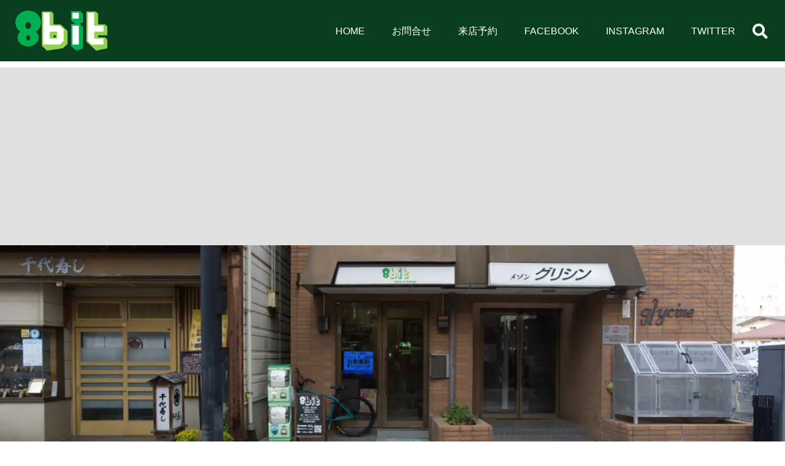

--- FILE ---
content_type: text/html; charset=UTF-8
request_url: https://8bit-morioka.net/2020/07/25/nas%E6%A7%8B%E7%AF%89/
body_size: 30438
content:
<!doctype html>
<html lang="ja" itemscope itemtype="https://schema.org/WebPage">

<head>
        <meta charset="UTF-8"/>

        <meta http-equiv="X-UA-Compatible" content="IE=edge">

    <!-- meta keyword is not used for web ranking anymore, so don't need to print it. -->
    
        <meta name="HandheldFriendly" content="True">
    <meta name="MobileOptimized" content="320">
    <meta name="viewport" content="width=device-width, initial-scale=1"/>
    <link rel="pingback" href="https://8bit-morioka.net/xmlrpc.php">

        <style id="jetpack-boost-critical-css">@media all{body{visibility:hidden}.three-dots-spinner{margin:0 auto;text-align:center}.three-dots-spinner>div{width:12px;height:12px;margin-left:.2rem;margin-right:.2rem;background-color:#333;border-radius:100%;display:inline-block}.main-header-wrapper,nav{display:none}body{margin:0;padding:0;background-position:left center;background-size:cover;background-repeat:no-repeat}body::before{content:"";position:absolute;top:0;left:0;width:100%;height:100vh}#barba-wrapper{opacity:0}.main-header{position:relative;padding:1.4rem .5rem;z-index:2;max-height:95px;overflow:hidden}.main-header img{margin-bottom:0}.main-header.fixed{opacity:0;padding-top:.7rem;padding-bottom:.7rem;z-index:1;width:100%;-webkit-transform:translateY(-101%);transform:translateY(-101%);max-height:84px}.main-header-wrapper{position:relative;align-items:center;justify-content:flex-start}.inner-header .searchform-container{display:none;opacity:0}.main_logo{opacity:0}.mobile-nav__icon,.mobile-nav__icon::after,.mobile-nav__icon::before{width:33px;height:1.5px;background-color:#fff;display:inline-block}.mobile-nav__icon{position:relative;margin-top:24px;width:29px}.mobile-nav__icon::after,.mobile-nav__icon::before{content:"";position:absolute;left:0}.mobile-nav__icon::before{top:-1.2rem}.mobile-nav__icon::after{bottom:-1.2rem}.mobile-nav__button{margin-left:1rem;height:5rem;width:5rem;border-radius:50%;text-align:center}#content,.above_container,html{max-width:100%}}@media all{.far,.fas{-moz-osx-font-smoothing:grayscale;-webkit-font-smoothing:antialiased;display:inline-block;font-style:normal;font-variant:normal;text-rendering:auto;line-height:1}.fa-calendar-alt:before{content:""}.fa-folder-open:before{content:""}.fa-home:before{content:""}.fa-search:before{content:""}.sr-only{border:0;clip:rect(0,0,0,0);height:1px;margin:-1px;overflow:hidden;padding:0;position:absolute;width:1px}.far,.fas{font-family:"Font Awesome 5 Free"}@font-face{font-display:swap;font-family:"Font Awesome 5 Free";font-style:normal;font-weight:900}.fas{font-weight:900}@font-face{font-display:swap;font-family:"Font Awesome 5 Free";font-style:normal;font-weight:400}.far{font-weight:400}}@media all{@charset "UTF-8";.icomoon,body{-webkit-font-smoothing:antialiased;-moz-osx-font-smoothing:grayscale}*,input[type=search]{box-sizing:border-box}body,figure,input,textarea{margin:0}#barba-wrapper{-webkit-backface-visibility:hidden}article,aside,figure,header,main,nav,section{display:block}html{font-family:sans-serif;-ms-text-size-adjust:100%;-webkit-text-size-adjust:100%}a{background:0 0;color:#7cdbd5}.h1,h1,h2,p{margin:0;padding:0}strong{font-weight:700}p{-epub-hyphens:auto;-ms-word-wrap:break-word;word-break:break-word;word-wrap:break-word;-webkit-hyphens:auto;-ms-hyphens:auto;hyphens:auto;-webkit-hyphenate-before:2;-webkit-hyphenate-after:3;hyphenate-lines:3}ol,ul{margin:1rem 0}nav ol,nav ul{list-style:none url([data-uri])}img{border:0;vertical-align:bottom}input,textarea{font-family:inherit;font-size:100%}input{line-height:normal}input[type=submit]{-webkit-appearance:button}input[type=search]{-webkit-appearance:textfield}input[type=search]::-webkit-search-cancel-button{-webkit-appearance:none}textarea{overflow:auto}.cf{zoom:1}.cf:after,.cf:before{content:"";display:table}.cf:after{clear:both}.h1,h1,h2,p{text-rendering:optimizelegibility;margin-top:.5rem}.h1 a,h3 a,p a{text-decoration:none}.h1,h1{font-size:3rem;margin-bottom:3rem;font-weight:800;line-height:1.2}h2{line-height:1.6;font-weight:700}h2{font-size:2rem;margin:2.5rem 0}p{font-size:1.75rem;letter-spacing:.4px;line-height:1.9}p{margin:0 0 1.8em}ol,ul{padding:0;list-style-type:none;font-size:1.6rem}img{margin:0 0 2.1em;max-width:100%;height:auto}.size-full,.size-large{max-width:100%;height:auto}@font-face{font-family:icomoon;font-display:swap;font-weight:400;font-style:normal}.icomoon{font-family:icomoon!important;speak:none;font-style:normal;font-weight:400;font-variant:normal;text-transform:none;line-height:1}.icon-facebook:before{content:""}.icon-twitter:before{content:""}#container,.mobile-nav__header{position:relative}.mobile-nav__author{margin-top:1rem;display:flex;align-items:flex-start}.mobile-nav__author img{border-radius:50%;margin-top:5px;margin-bottom:5px}.mobile-nav__author p{margin-bottom:0;margin-left:10px}.mobile-nav__in{width:100%;height:100%;overflow:hidden;-webkit-overflow-scrolling:touch}.mobile-nav__content{position:relative;height:100%;padding:15px}.mobile-nav__nav{display:block;overflow-x:hidden;overflow-y:scroll;width:100%;height:100%;margin:2rem 0}.mobile-nav__nav a{width:100%;display:inline-block}.mobile-nav__footer{position:absolute;bottom:0;left:0;z-index:2;padding:15px;font-size:14px}.mobile-nav__overlay{opacity:0;visibility:hidden;z-index:35;background-color:transparent;width:100%;height:100%;top:0;left:0;position:fixed}body{visibility:visible}.mobile-nav__sns-links{margin-top:.5rem}.mobile-nav__cr{position:absolute;top:0;bottom:0;left:0;width:260px;overflow:hidden;font-size:12px;font-weight:300;color:rgba(255,255,255,.54);z-index:1000;padding:30px 0 0 20px;-webkit-transform:translate3d(-260px,0,0);transform:translate3d(-260px,0,0)}#logo-m-menu{position:relative}.mobile-nav__cr i{width:25px;text-align:center;margin-right:5px}.mobile-nav__cr li{padding-top:4px;padding-bottom:4px}.mobile-nav__cr a{color:rgba(255,255,255,.8);text-decoration:none}.mobile-nav__cr .site-description{display:none}#logo-m-menu{top:initial;left:initial;-webkit-transform:none;transform:none;text-align:left}#logo-typo-m-menu{margin:0 0 5px;font-size:3.5rem;text-align:left}.icon-link{text-decoration:none;font-size:16px;margin-right:10px;line-height:27px}input[type=submit]{letter-spacing:.05em;margin:.3rem 1rem;padding:.6em 1.3em;text-decoration:none;display:inline-block;font-weight:600;text-align:center}input[type=search],input[type=url],textarea{display:block;height:40px;line-height:1em;padding:0 12px;margin-bottom:14px;font-size:1em;color:#333;border-radius:3px;vertical-align:middle;box-shadow:none;border:0;width:100%;max-width:400px;background-color:#e6e6e6}textarea{max-width:100%}textarea{min-height:120px;line-height:1.5em}input[type=submit]{margin-top:.7rem;margin-right:0;margin-left:0;border-width:0;border-radius:4px;background-color:#e6e6e6}body{color:#333}.col-2_columns_right{padding-bottom:3rem}#barba-wrapper{position:relative;backface-visibility:hidden;opacity:1;z-index:500;box-shadow:0 2px 3px -.5px rgba(0,0,0,.3)}.barba-container,.main-header{-webkit-backface-visibility:hidden}.main-header .searchform-container{box-shadow:none}.barba-container{background:#fff;position:relative;backface-visibility:hidden}.barba-container .spinner-container{display:none;width:100vw;height:100vh;position:fixed;top:0;left:0;z-index:-1}.barba-container .spinner-container .three-dots-spinner{position:absolute;top:50%;left:50%;-webkit-transform:translate(-50%,-50%);transform:translate(-50%,-50%);margin:auto}.barba-container .spinner-container .three-dots-spinner>div{width:18px;height:18px;margin-left:.6rem;margin-right:.6rem}.barba-container>#content{position:relative}body{font-size:1.75rem;line-height:1.5}html{font-size:62.5%}.main_logo{top:50%;left:50%;-webkit-transform:translate(-50%,-50%)}#breadcrumbs,.above_container{position:relative;z-index:2}.above_container{overflow:hidden;padding:0 1.5rem}.widget{position:relative}header.header{opacity:1;z-index:600}.logo-typo{line-height:1.2;text-align:center}.fixed{position:fixed}.main-header{overflow:visible}.main-header .logo-typo{display:inline-block;flex-basis:auto;text-align:center;font-size:3.2rem;margin:0}#breadcrumbs,.main_logo .desktop-logo,.main_logo .hide_mobile_logo_typo{display:none}.main_logo{position:absolute;opacity:1;transform:translate(-50%,-50%);max-width:240px;max-height:50px}.main_logo a{color:#fff}.main_logo img{margin:0;max-height:50px;vertical-align:bottom}#logo-m-menu{max-height:none}.site-description{display:none;font-size:1.1rem;font-weight:300;color:#fff;text-align:center;margin-bottom:0}#breadcrumbs li span::before{font-weight:900;-moz-osx-font-smoothing:grayscale;font-variant:normal;text-rendering:auto;font-family:"Font Awesome 5 Free";-webkit-font-smoothing:antialiased}#breadcrumbs{margin:0 auto}#breadcrumbs ol{font-size:1.4rem;margin:0;padding:2rem 0}#breadcrumbs li{display:inline-block;margin:0 .9rem}#breadcrumbs li:first-child{margin-left:0}#breadcrumbs li a{color:#333;text-decoration:none}#breadcrumbs li.separator{font-size:.95em}#breadcrumbs li span::before{display:inline-block;font-style:normal;line-height:1;content:"";margin-right:5px;vertical-align:inherit}article.single i{vertical-align:middle}#breadcrumbs li.item-home span::before{content:""}#breadcrumbs li.item-current span::before{content:""}#breadcrumbs li.item-cat span::before{content:""}nav{display:none}header{position:relative}.nav>li>a>span:first-child{text-transform:uppercase}article.headline-blog h1{color:#333}article.single{position:relative;background-color:#fff}article.single i{font-size:1.2em;line-height:1.3em}article.single p{-webkit-hyphens:none;-ms-hyphens:none;hyphens:none}article.single .entry-content{padding:2.5rem 1.5rem}article.single .entry-content{position:relative;z-index:2}.article-header{padding:0;border-bottom:#e6e6e6 1px solid;border-bottom:1px solid #e6e6e6;overflow:hidden}.article-header figure{width:100%;overflow:hidden;position:relative}.article-header figure .bg-img{height:215px}.article-header .title-container h1{color:#333;font-weight:600;padding:2.5rem 1.5rem 1rem;margin-bottom:0;margin-top:0;font-size:2.5rem}.article-header .entry-meta{font-size:1.3rem;padding:.6rem 1.5rem;color:#666;font-style:normal;margin:0;display:flex;flex-direction:column}.article-header .entry-meta i,.article-header .entry-meta time{margin-right:.5rem;vertical-align:middle}.article-header .entry-meta .entry-category{vertical-align:middle}.article-header .entry-meta .author{margin-top:6px}.article-header .entry-meta .author a{color:#333;font-weight:600}.article-header .entry-meta .author .by-who{margin-left:5px}.article-header .entry-meta .author .by-who a{vertical-align:middle;display:table-cell}.avator{display:inline-block}.avator{position:relative;width:20px;height:20px;-webkit-transform:rotate(-25deg);transform:rotate(-25deg);border-radius:6px;overflow:hidden;box-shadow:0 2px 2px 0 rgba(0,0,0,.14),0 3px 1px -2px rgba(0,0,0,.12),0 1px 5px 0 rgba(0,0,0,.2)}.avator img{position:absolute;top:50%;left:50%;-webkit-transform:translate(-50%,-50%) rotate(25deg);transform:translate(-50%,-50%) rotate(25deg);width:120%;margin:auto;max-width:inherit}.comment-form-url{display:none}.sidebar{padding:3rem 10px}.sidebar .widget-title{position:relative;text-align:center;font-size:1.7rem;font-weight:600;padding-bottom:1.4rem;padding-top:1.4rem;margin:1rem 0}.sidebar .widget-title span{display:inline-block}.sidebar .widget-title::after,.sidebar .widget-title::before{position:absolute;top:50%;overflow:hidden;width:15px;height:1px;content:"";margin-left:-30px;text-align:right}.sidebar.tile .widget-title::before{content:none}.widget_media_image{text-align:center}.sidebar .widget-title::after{margin-left:15px}.sidebar.tile .widget-title{font-size:1.5rem}.sidebar .widget{margin-top:0;margin-bottom:3rem;z-index:2}.sidebar .widget>div{background-color:#fff}.widget_media_image img{margin-bottom:0}.widget-title{position:relative;text-align:center;font-weight:600;margin-top:0;margin-bottom:0;border-radius:4px;padding:2rem 0;font-size:3.2rem;background:0 0;border:0}.bg-img{background-position:center;background-repeat:no-repeat;background-size:cover}.widget-title::after,.widget-title::before{content:none}.sr-only,body article.single .sr-only{position:absolute;width:1px;height:1px;padding:0;margin:-1px;overflow:hidden;clip:rect(0,0,0,0);border:0}.bg-img{height:100%}.m-0,.widget.m-0{margin:0}.p-0,.widget.p-0{padding:0}.bg-img{width:100%}.searchform{position:relative;margin:1rem auto;width:100%;border-radius:3px;overflow:hidden}.searchform label{position:absolute;top:50%;left:0;-webkit-transform:translateY(-50%);transform:translateY(-50%);z-index:2;padding:8px;background-color:#fff}.searchform label i{font-size:2.5rem;vertical-align:bottom}.searchform .search-input{position:relative;z-index:1;padding-left:43px;font-size:1.5em;margin-bottom:0;max-width:100%}.searchform .searchsubmit{display:none}.main-header-wrapper{display:block}.main-header{backface-visibility:hidden;-webkit-perspective:1000;-webkit-font-smoothing:antialiased;-webkit-transform-style:preserve-3d;-webkit-transform:translateZ(0);top:0}.main-header *{-webkit-backface-visibility:hidden;backface-visibility:hidden}.neighbor-posts__next img,.neighbor-posts__prev img{display:none;box-shadow:4px 4px 20px 0 rgba(0,0,0,.2);border-radius:3px;margin-bottom:20px;width:100px}article.single .neighbor-posts__next i{display:none;font-size:100px;color:#ccd0d2}.neighbor-posts__prev img{float:left;margin-right:10px}.neighbor-posts__next i,.neighbor-posts__next img{float:right;margin-left:10px}@media only screen{.article-header figure{width:100%}main{padding:2rem 1rem}.article-header figure .bg-img{height:285px}.article-header .entry-meta{text-align:left}}@media only screen and (min-width:768px){body{font-size:1.7rem;line-height:1.6}.h1,h1{font-size:4rem}h2{font-size:3.7rem}article.single,article.single p,ol,p,ul{font-size:1.7rem}.above_container{padding:0 3%}#breadcrumbs{display:block;opacity:1;width:calc(100% - 6%)}.main_logo{text-align:center}article.single .entry-content{padding:3rem 2rem}article.headline-blog h1{font-size:4rem}.article-header figure .bg-img{height:450px}.article-header .title-container{position:absolute;left:0;-webkit-transform:translateY(-100%);transform:translateY(-100%);width:100%;background-color:rgba(0,0,0,.75)}.article-header .title-container h1{padding:1.5rem;color:#fff;font-size:3rem}.article-header .entry-meta{font-size:1.5rem;padding:1rem 1.5rem;flex-direction:row;align-items:center;justify-content:space-between}.article-header .entry-meta time{margin-right:1rem}.article-header .entry-meta a{text-decoration:none}.article-header .entry-meta .author{margin-top:0}.article-header .entry-meta .author .avator{width:30px;height:30px;border-radius:8px}.sidebar,main{width:calc(100% - 2%);padding:0}main{margin:0 auto}.sidebar{margin:2.2em auto 0}.sidebar .widget-title:first-child{margin-top:0}.sidebar .widget-title{margin-bottom:.75em;border-top:none}.neighbor-posts__next img,.neighbor-posts__prev img,article.single .neighbor-posts__next i{display:inline-block}}@media only screen and (min-width:1030px){.leapin-wrap,.main-header-wrapper{display:flex}ul.main-nav a{text-decoration:none}.leapin-wrap{align-items:stretch;margin:0 auto;padding:0}main{width:70%}.main-header{max-height:100px;padding:1.5rem 2.5rem}.main-header-inner{display:flex;flex-direction:row;justify-content:flex-end;flex-grow:1;align-items:center}.inner-header .searchform-container{display:block;opacity:1;width:36px;flex-shrink:0}.inner-header .searchform{background-color:transparent;border-color:transparent;margin-right:0;max-width:300px}.inner-header .searchform label{color:#fff;background-color:transparent}.inner-header .searchform .search-input{background-color:transparent;padding-left:0;opacity:0}.main_logo{max-width:350px;flex-shrink:0;flex-grow:1;text-align:left}.main_logo p{width:100%}.main_logo a{display:inline}.main_logo .hide_logo_typo{display:none}.main_logo .hide_mobile_logo_typo{display:inline-block}.main_logo .hide_logo_typo.hide_mobile_logo_typo,.main_logo .mobile-logo{display:none}.main_logo .desktop-logo{display:block;text-align:left}.site-description{display:block}.logo-typo.h1{line-height:1.2}#breadcrumbs{width:calc(100% - 2%);padding:0 .4rem}header ul.simple{margin:0 auto}header ul.simple li{position:relative;text-align:left}.primary-nav{flex-shrink:1;opacity:1}ul.main-nav{text-align:right;font-size:1.6rem}ul.main-nav>li{display:inline-block}ul.main-nav.simple>li>a{padding:.7rem 2rem}article.single{border-radius:3px}.article-header figure .bg-img{height:450px}.article-header .entry-meta{font-size:1.6rem}.col-2_columns_right .sidebar,.col-2_columns_right main{padding:0 1.5rem}.sidebar{width:30%;margin:0 auto}.col-2_columns_right main{width:70%}.above_container{padding:0}.col-2_columns_right{padding-bottom:3rem}}@media only screen and (min-width:1240px){.leapin-wrap{width:1240px}.article-header figure .bg-img{height:500px}#breadcrumbs{width:1240px;padding:0 1.5rem}}}@media all{.panel-grid.panel-no-style{display:flex;-ms-flex-wrap:wrap;flex-wrap:nowrap;-ms-justify-content:space-between;justify-content:space-between}.panel-grid-cell{-ms-box-sizing:border-box;box-sizing:border-box}.panel-grid-cell .so-panel{zoom:1}.panel-grid-cell .so-panel:before{content:"";display:block}.panel-grid-cell .so-panel:after{content:"";display:table;clear:both}.panel-grid-cell .panel-last-child{margin-bottom:0}}@media all{@charset "UTF-8";}@media all{@charset "UTF-8";.wp-block-image img{box-sizing:border-box;height:auto;max-width:100%;vertical-align:bottom}ol,ul{box-sizing:border-box}.entry-content{counter-reset:footnotes}html :where(img[class*=wp-image-]){height:auto;max-width:100%}:where(figure){margin:0 0 1em}}@media all{#jp-relatedposts{display:none;padding-top:1em;margin:1em 0;position:relative;clear:both}.jp-relatedposts:after{content:"";display:block;clear:both}}@media all{@charset "UTF-8";}@media all{@charset "UTF-8";}</style><meta name='robots' content='index, follow, max-image-preview:large, max-snippet:-1, max-video-preview:-1' />
	<style>img:is([sizes="auto" i], [sizes^="auto," i]) { contain-intrinsic-size: 3000px 1500px }</style>
	<!-- Google tag (gtag.js) consent mode dataLayer added by Site Kit -->

<!-- End Google tag (gtag.js) consent mode dataLayer added by Site Kit -->

	<!-- This site is optimized with the Yoast SEO plugin v26.4 - https://yoast.com/wordpress/plugins/seo/ -->
	<title>NAS構築 - 8bit</title>
	<link rel="canonical" href="https://8bit-morioka.net/2020/07/25/nas構築/" />
	<meta property="og:locale" content="ja_JP" />
	<meta property="og:type" content="article" />
	<meta property="og:title" content="NAS構築 - 8bit" />
	<meta property="og:description" content="お客様のオーダーを受けて、NAS構築致しました。いままで、別メーカーのNASをご利用でしたが、HDDが不調からのお買い変えです。 どうにか前のNASからデータを救出し、新NASへ移行しました。 転送中は速度もなかなかしっかりと出てくれています。 オーダーでお作りすると、中のHDDを容量だけではなく種類も全てお選びいただけますが、利用用途に合わせてご提案させていただいています。 今回はWD Red 1TBでした。" />
	<meta property="og:url" content="https://8bit-morioka.net/2020/07/25/nas構築/" />
	<meta property="og:site_name" content="8bit" />
	<meta property="article:publisher" content="https://www.facebook.com/8bit.iwate/" />
	<meta property="article:published_time" content="2020-07-25T06:52:43+00:00" />
	<meta property="og:image" content="https://i0.wp.com/8bit-morioka.net/wp-content/uploads/2020/07/IMG_20200725_134526_869.jpg?fit=1440%2C1440&ssl=1" />
	<meta property="og:image:width" content="1440" />
	<meta property="og:image:height" content="1440" />
	<meta property="og:image:type" content="image/jpeg" />
	<meta name="author" content="8bit" />
	<meta name="twitter:card" content="summary_large_image" />
	<meta name="twitter:label1" content="執筆者" />
	<meta name="twitter:data1" content="8bit" />
	<script data-jetpack-boost="ignore" data-jetpack-boost="ignore" type="application/ld+json" class="yoast-schema-graph">{"@context":"https://schema.org","@graph":[{"@type":"Article","@id":"https://8bit-morioka.net/2020/07/25/nas%e6%a7%8b%e7%af%89/#article","isPartOf":{"@id":"https://8bit-morioka.net/2020/07/25/nas%e6%a7%8b%e7%af%89/"},"author":{"name":"8bit","@id":"https://8bit-morioka.net/#/schema/person/e523de41fd9f256ec0267b5d0745f415"},"headline":"NAS構築","datePublished":"2020-07-25T06:52:43+00:00","mainEntityOfPage":{"@id":"https://8bit-morioka.net/2020/07/25/nas%e6%a7%8b%e7%af%89/"},"wordCount":10,"commentCount":0,"publisher":{"@id":"https://8bit-morioka.net/#organization"},"image":{"@id":"https://8bit-morioka.net/2020/07/25/nas%e6%a7%8b%e7%af%89/#primaryimage"},"thumbnailUrl":"https://i0.wp.com/8bit-morioka.net/wp-content/uploads/2020/07/IMG_20200725_134526_869.jpg?fit=1440%2C1440&ssl=1","inLanguage":"ja","potentialAction":[{"@type":"CommentAction","name":"Comment","target":["https://8bit-morioka.net/2020/07/25/nas%e6%a7%8b%e7%af%89/#respond"]}]},{"@type":"WebPage","@id":"https://8bit-morioka.net/2020/07/25/nas%e6%a7%8b%e7%af%89/","url":"https://8bit-morioka.net/2020/07/25/nas%e6%a7%8b%e7%af%89/","name":"NAS構築 - 8bit","isPartOf":{"@id":"https://8bit-morioka.net/#website"},"primaryImageOfPage":{"@id":"https://8bit-morioka.net/2020/07/25/nas%e6%a7%8b%e7%af%89/#primaryimage"},"image":{"@id":"https://8bit-morioka.net/2020/07/25/nas%e6%a7%8b%e7%af%89/#primaryimage"},"thumbnailUrl":"https://i0.wp.com/8bit-morioka.net/wp-content/uploads/2020/07/IMG_20200725_134526_869.jpg?fit=1440%2C1440&ssl=1","datePublished":"2020-07-25T06:52:43+00:00","breadcrumb":{"@id":"https://8bit-morioka.net/2020/07/25/nas%e6%a7%8b%e7%af%89/#breadcrumb"},"inLanguage":"ja","potentialAction":[{"@type":"ReadAction","target":["https://8bit-morioka.net/2020/07/25/nas%e6%a7%8b%e7%af%89/"]}]},{"@type":"ImageObject","inLanguage":"ja","@id":"https://8bit-morioka.net/2020/07/25/nas%e6%a7%8b%e7%af%89/#primaryimage","url":"https://i0.wp.com/8bit-morioka.net/wp-content/uploads/2020/07/IMG_20200725_134526_869.jpg?fit=1440%2C1440&ssl=1","contentUrl":"https://i0.wp.com/8bit-morioka.net/wp-content/uploads/2020/07/IMG_20200725_134526_869.jpg?fit=1440%2C1440&ssl=1","width":1440,"height":1440},{"@type":"BreadcrumbList","@id":"https://8bit-morioka.net/2020/07/25/nas%e6%a7%8b%e7%af%89/#breadcrumb","itemListElement":[{"@type":"ListItem","position":1,"name":"ホーム","item":"https://8bit-morioka.net/"},{"@type":"ListItem","position":2,"name":"NAS構築"}]},{"@type":"WebSite","@id":"https://8bit-morioka.net/#website","url":"https://8bit-morioka.net/","name":"8bit","description":"","publisher":{"@id":"https://8bit-morioka.net/#organization"},"potentialAction":[{"@type":"SearchAction","target":{"@type":"EntryPoint","urlTemplate":"https://8bit-morioka.net/?s={search_term_string}"},"query-input":{"@type":"PropertyValueSpecification","valueRequired":true,"valueName":"search_term_string"}}],"inLanguage":"ja"},{"@type":"Organization","@id":"https://8bit-morioka.net/#organization","name":"8bit","url":"https://8bit-morioka.net/","logo":{"@type":"ImageObject","inLanguage":"ja","@id":"https://8bit-morioka.net/#/schema/logo/image/","url":"https://i0.wp.com/8bit-morioka.net/wp-content/uploads/2019/12/cropped-8bit%E8%A3%8F%E9%80%8F%E9%81%8E-4.png?fit=150%2C70&ssl=1","contentUrl":"https://i0.wp.com/8bit-morioka.net/wp-content/uploads/2019/12/cropped-8bit%E8%A3%8F%E9%80%8F%E9%81%8E-4.png?fit=150%2C70&ssl=1","width":150,"height":70,"caption":"8bit"},"image":{"@id":"https://8bit-morioka.net/#/schema/logo/image/"},"sameAs":["https://www.facebook.com/8bit.iwate/"]},{"@type":"Person","@id":"https://8bit-morioka.net/#/schema/person/e523de41fd9f256ec0267b5d0745f415","name":"8bit","image":{"@type":"ImageObject","inLanguage":"ja","@id":"https://8bit-morioka.net/#/schema/person/image/","url":"https://secure.gravatar.com/avatar/b5bb66c80a6f3483a1d99e89b40dbe35b5c5a0c656e6334376fb729b497c63bc?s=96&d=mm&r=g","contentUrl":"https://secure.gravatar.com/avatar/b5bb66c80a6f3483a1d99e89b40dbe35b5c5a0c656e6334376fb729b497c63bc?s=96&d=mm&r=g","caption":"8bit"},"url":"https://8bit-morioka.net/author/8bit/"}]}</script>
	<!-- / Yoast SEO plugin. -->


<link rel='dns-prefetch' href='//www.googletagmanager.com' />
<link rel='dns-prefetch' href='//stats.wp.com' />
<link rel='dns-prefetch' href='//pagead2.googlesyndication.com' />
<link rel='preconnect' href='//i0.wp.com' />
<link rel='preconnect' href='//c0.wp.com' />
<link rel="alternate" type="application/rss+xml" title="8bit &raquo; フィード" href="https://8bit-morioka.net/feed/" />
<link rel="alternate" type="application/rss+xml" title="8bit &raquo; コメントフィード" href="https://8bit-morioka.net/comments/feed/" />
<link rel="alternate" type="application/rss+xml" title="8bit &raquo; NAS構築 のコメントのフィード" href="https://8bit-morioka.net/2020/07/25/nas%e6%a7%8b%e7%af%89/feed/" />

<noscript><link rel='stylesheet' id='all-css-dbb081df0af7ff2a19f4b07b1d157e38' href='https://8bit-morioka.net/wp-content/boost-cache/static/998aa978c6.min.css' type='text/css' media='all' /></noscript><link rel='stylesheet' id='all-css-dbb081df0af7ff2a19f4b07b1d157e38' href='https://8bit-morioka.net/wp-content/boost-cache/static/998aa978c6.min.css' type='text/css' media="not all" data-media="all" onload="this.media=this.dataset.media; delete this.dataset.media; this.removeAttribute( 'onload' );" />
<style id='leapin-stylesheet-inline-css'>
.logo-typo a { color: #0a0000; }.card__wrap, .sidebar .card__thumbnail { border-radius: 4px; }@media only screen and (min-width: 1030px) {.swiper_ver3 .card__wrap { border-radius: 4px; }}.card__thumbnail { border-radius: 0px; }.above_container { background-color: #eaeaea; }.below_container { background-color: #e2e2e2; }#barba-wrapper { background-color: #333; }.barba-container.moving::after { background-color: rgba(0,0,0,.5); }.spinner-container > .three-dots-spinner > div { background-color: rgba(255,255,255,0.9); }a { color: #078c00; }a:hover, a:focus { color: #1a767a; }.main-header, body.home .main-header.scroll-down { background-color: #093f1e; }ul.main-nav>li>a.leapin-nav-desc>span.main, ul.main-nav>li>a>span.main, .inner-header .searchform label, .site-description { color: #fff; }ul.main-nav a.leapin-nav-desc:hover>span.main, ul.main-nav li>a:hover>span.main, header .logo h1 a:hover, header .logo p a:hover { color: #fff; }ul.main-nav>li>a.leapin-nav-desc>span.desc { color: #fff; }ul.main-nav>li>a.leapin-nav-desc::after { background-color: #33bad2; }#secondary-nav .icon-link, .secondary-nav.rich > li > a, .secondary-nav.rich > li > a::after, .secondary-nav.simple > li > a::after, .secondary-nav.simple > li > a { color: #000; }#secondary-nav .icon-link:hover, .secondary-nav.rich > li:hover > a, .secondary-nav.rich > li:hover > a::after, .secondary-nav.simple > li:hover > a::after, .secondary-nav.simple > li:hover > a { color: #ccc; }#secondary-nav { background-color: #fff; }#secondary-slide-line { background-color: black; }.mobile-nav__cr a:hover, .mobile-nav__cr a:focus { color: #fff; }.mobile-nav__cr { background-color: rgba(38,59,73,0.95); }.mobile-menu-left .mobile-nav__cr { box-shadow: 10px 10px 30px -10px rgba(0,0,0,.5);; }.header-feature-button { background-color: #6e8efb; }.sidebar .widget-title { color: #fff; }.sidebar .widget-title { border-radius: 4px; }.sidebar .widget > ul,.sidebar .widget_media_image img,.sidebar .widget .card__w ,.sidebar .widget > div { border-radius: 4px; }#leapin_footer_copytext { background-color: #000; }.footer-widget p,.footer-widget td,.footer-widget th,.footer-widget caption,.footer-widget li,.footer-widget i, .footer-widget span { color: #000; }.footer-widget .widget-title { color: #23282d; }.footer-widget .widget-title::before { background-color: #23282d; }#leapin_footer_widget { background-color: #ffffff; }.footer-widget a { color: #000; }.footer-widget a:hover { color: #000; }.footer-widget .footer-widget { border-right-color: #484848; }#sns-sidebar.circle ul.snsb li a, #sns-sidebar.circle-mono ul.snsb li a { border: none; }.woocommerce #respond input#submit.alt:hover, .woocommerce a.button.alt:hover, .woocommerce button.button.alt:hover, .woocommerce input.button.alt:hover { background-color: #864679; }.barba-container { background-color: #e0e0e0; }#wp-custom-header .card__w { height: 600px; }@media only screen and (min-width: 768px) {#wp-custom-header .card__w { height: 700px; }}#wp-custom-header .card__content::after { background-color: #7cf20e; }#wp-custom-header .card__content::after { box-shadow: 0 0 150px 100px #7cf20e; }@media only screen and (min-width: 1030px) {.mobile-nav__button{display:none;}#secondary-nav{display: flex;}.primary-nav{display: block;}.site-description, .logo-typo{text-align:left;}.main_logo .desktop-logo,.main_logo{max-height: 70px;}.main-header .logo-typo{text-align: left;}.main_logo{position: relative;left: auto;transform: none;}}.article-header.fullwidth figure::after { background-color: rgba(0,0,0,.75); }@media only screen and (min-width: 768px) {.article-header.default .title-container { background-color: rgba(0,0,0,.75); }}body {font-family: -apple-system,BlinkMacSystemFont,"Helvetica Neue","Hiragino Kaku Gothic ProN",YuGothic,"Yu Gothic",Verdana,Meiryo,sans-serif;}.sidebar .widget-title{background-color: #252525;}#leapin_footer{background-image: url();}@media only screen and (min-width: 1030px) {#footer-area-1{text-align: center;flex-basis: 33%;}#footer-area-1 .widget-title{text-align: center;}#footer-area-1{align-items: center;}#footer-area-1{justify-content: flex-start;}#footer-area-1 .widget-title::before{content: none;}#footer-area-1 .widget-title{margin-bottom: 0;padding-bottom: .3rem;}#footer-area-1 .widget-title::before{text-align: center;}#footer-area-2{text-align: center;flex-basis: 33%;}#footer-area-2 .widget-title{text-align: center;}#footer-area-2{align-items: center;}#footer-area-2{justify-content: flex-start;}#footer-area-2 .widget-title::before{content: none;}#footer-area-2 .widget-title{margin-bottom: 0;padding-bottom: .3rem;}#footer-area-2 .widget-title::before{text-align: center;}#footer-area-3{text-align: center;flex-basis: 33%;}#footer-area-3 .widget-title{text-align: center;}#footer-area-3{align-items: center;}#footer-area-3{justify-content: flex-start;}#footer-area-3 .widget-title::before{content: none;}#footer-area-3 .widget-title{margin-bottom: 0;padding-bottom: .3rem;}#footer-area-3 .widget-title::before{text-align: center;}#footer-area-4{text-align: center;flex-basis: 33%;}#footer-area-4 .widget-title{text-align: center;}#footer-area-4{align-items: center;}#footer-area-4{justify-content: flex-start;}#footer-area-4 .widget-title::before{content: none;}#footer-area-4 .widget-title{margin-bottom: 0;padding-bottom: .3rem;}#footer-area-4 .widget-title::before{text-align: center;}}
</style>
<style id='wp-emoji-styles-inline-css'>

	img.wp-smiley, img.emoji {
		display: inline !important;
		border: none !important;
		box-shadow: none !important;
		height: 1em !important;
		width: 1em !important;
		margin: 0 0.07em !important;
		vertical-align: -0.1em !important;
		background: none !important;
		padding: 0 !important;
	}
</style>
<style id='classic-theme-styles-inline-css'>
/*! This file is auto-generated */
.wp-block-button__link{color:#fff;background-color:#32373c;border-radius:9999px;box-shadow:none;text-decoration:none;padding:calc(.667em + 2px) calc(1.333em + 2px);font-size:1.125em}.wp-block-file__button{background:#32373c;color:#fff;text-decoration:none}
</style>
<style id='jetpack-sharing-buttons-style-inline-css'>
.jetpack-sharing-buttons__services-list{display:flex;flex-direction:row;flex-wrap:wrap;gap:0;list-style-type:none;margin:5px;padding:0}.jetpack-sharing-buttons__services-list.has-small-icon-size{font-size:12px}.jetpack-sharing-buttons__services-list.has-normal-icon-size{font-size:16px}.jetpack-sharing-buttons__services-list.has-large-icon-size{font-size:24px}.jetpack-sharing-buttons__services-list.has-huge-icon-size{font-size:36px}@media print{.jetpack-sharing-buttons__services-list{display:none!important}}.editor-styles-wrapper .wp-block-jetpack-sharing-buttons{gap:0;padding-inline-start:0}ul.jetpack-sharing-buttons__services-list.has-background{padding:1.25em 2.375em}
</style>
<style id='global-styles-inline-css'>
:root{--wp--preset--aspect-ratio--square: 1;--wp--preset--aspect-ratio--4-3: 4/3;--wp--preset--aspect-ratio--3-4: 3/4;--wp--preset--aspect-ratio--3-2: 3/2;--wp--preset--aspect-ratio--2-3: 2/3;--wp--preset--aspect-ratio--16-9: 16/9;--wp--preset--aspect-ratio--9-16: 9/16;--wp--preset--color--black: #000000;--wp--preset--color--cyan-bluish-gray: #abb8c3;--wp--preset--color--white: #ffffff;--wp--preset--color--pale-pink: #f78da7;--wp--preset--color--vivid-red: #cf2e2e;--wp--preset--color--luminous-vivid-orange: #ff6900;--wp--preset--color--luminous-vivid-amber: #fcb900;--wp--preset--color--light-green-cyan: #7bdcb5;--wp--preset--color--vivid-green-cyan: #00d084;--wp--preset--color--pale-cyan-blue: #8ed1fc;--wp--preset--color--vivid-cyan-blue: #0693e3;--wp--preset--color--vivid-purple: #9b51e0;--wp--preset--gradient--vivid-cyan-blue-to-vivid-purple: linear-gradient(135deg,rgba(6,147,227,1) 0%,rgb(155,81,224) 100%);--wp--preset--gradient--light-green-cyan-to-vivid-green-cyan: linear-gradient(135deg,rgb(122,220,180) 0%,rgb(0,208,130) 100%);--wp--preset--gradient--luminous-vivid-amber-to-luminous-vivid-orange: linear-gradient(135deg,rgba(252,185,0,1) 0%,rgba(255,105,0,1) 100%);--wp--preset--gradient--luminous-vivid-orange-to-vivid-red: linear-gradient(135deg,rgba(255,105,0,1) 0%,rgb(207,46,46) 100%);--wp--preset--gradient--very-light-gray-to-cyan-bluish-gray: linear-gradient(135deg,rgb(238,238,238) 0%,rgb(169,184,195) 100%);--wp--preset--gradient--cool-to-warm-spectrum: linear-gradient(135deg,rgb(74,234,220) 0%,rgb(151,120,209) 20%,rgb(207,42,186) 40%,rgb(238,44,130) 60%,rgb(251,105,98) 80%,rgb(254,248,76) 100%);--wp--preset--gradient--blush-light-purple: linear-gradient(135deg,rgb(255,206,236) 0%,rgb(152,150,240) 100%);--wp--preset--gradient--blush-bordeaux: linear-gradient(135deg,rgb(254,205,165) 0%,rgb(254,45,45) 50%,rgb(107,0,62) 100%);--wp--preset--gradient--luminous-dusk: linear-gradient(135deg,rgb(255,203,112) 0%,rgb(199,81,192) 50%,rgb(65,88,208) 100%);--wp--preset--gradient--pale-ocean: linear-gradient(135deg,rgb(255,245,203) 0%,rgb(182,227,212) 50%,rgb(51,167,181) 100%);--wp--preset--gradient--electric-grass: linear-gradient(135deg,rgb(202,248,128) 0%,rgb(113,206,126) 100%);--wp--preset--gradient--midnight: linear-gradient(135deg,rgb(2,3,129) 0%,rgb(40,116,252) 100%);--wp--preset--font-size--small: 13px;--wp--preset--font-size--medium: 20px;--wp--preset--font-size--large: 36px;--wp--preset--font-size--x-large: 42px;--wp--preset--spacing--20: 0.44rem;--wp--preset--spacing--30: 0.67rem;--wp--preset--spacing--40: 1rem;--wp--preset--spacing--50: 1.5rem;--wp--preset--spacing--60: 2.25rem;--wp--preset--spacing--70: 3.38rem;--wp--preset--spacing--80: 5.06rem;--wp--preset--shadow--natural: 6px 6px 9px rgba(0, 0, 0, 0.2);--wp--preset--shadow--deep: 12px 12px 50px rgba(0, 0, 0, 0.4);--wp--preset--shadow--sharp: 6px 6px 0px rgba(0, 0, 0, 0.2);--wp--preset--shadow--outlined: 6px 6px 0px -3px rgba(255, 255, 255, 1), 6px 6px rgba(0, 0, 0, 1);--wp--preset--shadow--crisp: 6px 6px 0px rgba(0, 0, 0, 1);}:where(.is-layout-flex){gap: 0.5em;}:where(.is-layout-grid){gap: 0.5em;}body .is-layout-flex{display: flex;}.is-layout-flex{flex-wrap: wrap;align-items: center;}.is-layout-flex > :is(*, div){margin: 0;}body .is-layout-grid{display: grid;}.is-layout-grid > :is(*, div){margin: 0;}:where(.wp-block-columns.is-layout-flex){gap: 2em;}:where(.wp-block-columns.is-layout-grid){gap: 2em;}:where(.wp-block-post-template.is-layout-flex){gap: 1.25em;}:where(.wp-block-post-template.is-layout-grid){gap: 1.25em;}.has-black-color{color: var(--wp--preset--color--black) !important;}.has-cyan-bluish-gray-color{color: var(--wp--preset--color--cyan-bluish-gray) !important;}.has-white-color{color: var(--wp--preset--color--white) !important;}.has-pale-pink-color{color: var(--wp--preset--color--pale-pink) !important;}.has-vivid-red-color{color: var(--wp--preset--color--vivid-red) !important;}.has-luminous-vivid-orange-color{color: var(--wp--preset--color--luminous-vivid-orange) !important;}.has-luminous-vivid-amber-color{color: var(--wp--preset--color--luminous-vivid-amber) !important;}.has-light-green-cyan-color{color: var(--wp--preset--color--light-green-cyan) !important;}.has-vivid-green-cyan-color{color: var(--wp--preset--color--vivid-green-cyan) !important;}.has-pale-cyan-blue-color{color: var(--wp--preset--color--pale-cyan-blue) !important;}.has-vivid-cyan-blue-color{color: var(--wp--preset--color--vivid-cyan-blue) !important;}.has-vivid-purple-color{color: var(--wp--preset--color--vivid-purple) !important;}.has-black-background-color{background-color: var(--wp--preset--color--black) !important;}.has-cyan-bluish-gray-background-color{background-color: var(--wp--preset--color--cyan-bluish-gray) !important;}.has-white-background-color{background-color: var(--wp--preset--color--white) !important;}.has-pale-pink-background-color{background-color: var(--wp--preset--color--pale-pink) !important;}.has-vivid-red-background-color{background-color: var(--wp--preset--color--vivid-red) !important;}.has-luminous-vivid-orange-background-color{background-color: var(--wp--preset--color--luminous-vivid-orange) !important;}.has-luminous-vivid-amber-background-color{background-color: var(--wp--preset--color--luminous-vivid-amber) !important;}.has-light-green-cyan-background-color{background-color: var(--wp--preset--color--light-green-cyan) !important;}.has-vivid-green-cyan-background-color{background-color: var(--wp--preset--color--vivid-green-cyan) !important;}.has-pale-cyan-blue-background-color{background-color: var(--wp--preset--color--pale-cyan-blue) !important;}.has-vivid-cyan-blue-background-color{background-color: var(--wp--preset--color--vivid-cyan-blue) !important;}.has-vivid-purple-background-color{background-color: var(--wp--preset--color--vivid-purple) !important;}.has-black-border-color{border-color: var(--wp--preset--color--black) !important;}.has-cyan-bluish-gray-border-color{border-color: var(--wp--preset--color--cyan-bluish-gray) !important;}.has-white-border-color{border-color: var(--wp--preset--color--white) !important;}.has-pale-pink-border-color{border-color: var(--wp--preset--color--pale-pink) !important;}.has-vivid-red-border-color{border-color: var(--wp--preset--color--vivid-red) !important;}.has-luminous-vivid-orange-border-color{border-color: var(--wp--preset--color--luminous-vivid-orange) !important;}.has-luminous-vivid-amber-border-color{border-color: var(--wp--preset--color--luminous-vivid-amber) !important;}.has-light-green-cyan-border-color{border-color: var(--wp--preset--color--light-green-cyan) !important;}.has-vivid-green-cyan-border-color{border-color: var(--wp--preset--color--vivid-green-cyan) !important;}.has-pale-cyan-blue-border-color{border-color: var(--wp--preset--color--pale-cyan-blue) !important;}.has-vivid-cyan-blue-border-color{border-color: var(--wp--preset--color--vivid-cyan-blue) !important;}.has-vivid-purple-border-color{border-color: var(--wp--preset--color--vivid-purple) !important;}.has-vivid-cyan-blue-to-vivid-purple-gradient-background{background: var(--wp--preset--gradient--vivid-cyan-blue-to-vivid-purple) !important;}.has-light-green-cyan-to-vivid-green-cyan-gradient-background{background: var(--wp--preset--gradient--light-green-cyan-to-vivid-green-cyan) !important;}.has-luminous-vivid-amber-to-luminous-vivid-orange-gradient-background{background: var(--wp--preset--gradient--luminous-vivid-amber-to-luminous-vivid-orange) !important;}.has-luminous-vivid-orange-to-vivid-red-gradient-background{background: var(--wp--preset--gradient--luminous-vivid-orange-to-vivid-red) !important;}.has-very-light-gray-to-cyan-bluish-gray-gradient-background{background: var(--wp--preset--gradient--very-light-gray-to-cyan-bluish-gray) !important;}.has-cool-to-warm-spectrum-gradient-background{background: var(--wp--preset--gradient--cool-to-warm-spectrum) !important;}.has-blush-light-purple-gradient-background{background: var(--wp--preset--gradient--blush-light-purple) !important;}.has-blush-bordeaux-gradient-background{background: var(--wp--preset--gradient--blush-bordeaux) !important;}.has-luminous-dusk-gradient-background{background: var(--wp--preset--gradient--luminous-dusk) !important;}.has-pale-ocean-gradient-background{background: var(--wp--preset--gradient--pale-ocean) !important;}.has-electric-grass-gradient-background{background: var(--wp--preset--gradient--electric-grass) !important;}.has-midnight-gradient-background{background: var(--wp--preset--gradient--midnight) !important;}.has-small-font-size{font-size: var(--wp--preset--font-size--small) !important;}.has-medium-font-size{font-size: var(--wp--preset--font-size--medium) !important;}.has-large-font-size{font-size: var(--wp--preset--font-size--large) !important;}.has-x-large-font-size{font-size: var(--wp--preset--font-size--x-large) !important;}
:where(.wp-block-post-template.is-layout-flex){gap: 1.25em;}:where(.wp-block-post-template.is-layout-grid){gap: 1.25em;}
:where(.wp-block-columns.is-layout-flex){gap: 2em;}:where(.wp-block-columns.is-layout-grid){gap: 2em;}
:root :where(.wp-block-pullquote){font-size: 1.5em;line-height: 1.6;}
</style>




<!-- Site Kit によって追加された Google タグ（gtag.js）スニペット -->
<!-- Google アナリティクス スニペット (Site Kit が追加) -->


<link rel="https://api.w.org/" href="https://8bit-morioka.net/wp-json/" /><link rel="alternate" title="JSON" type="application/json" href="https://8bit-morioka.net/wp-json/wp/v2/posts/229" /><link rel="EditURI" type="application/rsd+xml" title="RSD" href="https://8bit-morioka.net/xmlrpc.php?rsd" />
<meta name="generator" content="WordPress 6.8.3" />
<link rel='shortlink' href='https://8bit-morioka.net/?p=229' />
<link rel="alternate" title="oEmbed (JSON)" type="application/json+oembed" href="https://8bit-morioka.net/wp-json/oembed/1.0/embed?url=https%3A%2F%2F8bit-morioka.net%2F2020%2F07%2F25%2Fnas%25e6%25a7%258b%25e7%25af%2589%2F" />
<link rel="alternate" title="oEmbed (XML)" type="text/xml+oembed" href="https://8bit-morioka.net/wp-json/oembed/1.0/embed?url=https%3A%2F%2F8bit-morioka.net%2F2020%2F07%2F25%2Fnas%25e6%25a7%258b%25e7%25af%2589%2F&#038;format=xml" />
<meta name="generator" content="Site Kit by Google 1.166.0" />	<style>img#wpstats{display:none}</style>
		        <meta name="author" content="8bit">
    
<!-- Site Kit が追加した Google AdSense メタタグ -->
<meta name="google-adsense-platform-account" content="ca-host-pub-2644536267352236">
<meta name="google-adsense-platform-domain" content="sitekit.withgoogle.com">
<!-- Site Kit が追加した End Google AdSense メタタグ -->
    <style type="text/css" id="custom-background-css">
        .barba-container.custom-background {
        background-color: #e0e0e0;        }
    </style>
    
<!-- Google AdSense スニペット (Site Kit が追加) -->


<!-- (ここまで) Google AdSense スニペット (Site Kit が追加) -->
<link rel="icon" href="https://i0.wp.com/8bit-morioka.net/wp-content/uploads/2019/12/cropped-8bit.png?fit=32%2C32&#038;ssl=1" sizes="32x32" />
<link rel="icon" href="https://i0.wp.com/8bit-morioka.net/wp-content/uploads/2019/12/cropped-8bit.png?fit=192%2C192&#038;ssl=1" sizes="192x192" />
<link rel="apple-touch-icon" href="https://i0.wp.com/8bit-morioka.net/wp-content/uploads/2019/12/cropped-8bit.png?fit=180%2C180&#038;ssl=1" />
<meta name="msapplication-TileImage" content="https://i0.wp.com/8bit-morioka.net/wp-content/uploads/2019/12/cropped-8bit.png?fit=270%2C270&#038;ssl=1" />
    
    </head>
<body class="wp-singular post-template-default single single-post postid-229 single-format-image custom-background wp-custom-logo wp-theme-pjax-blog free ">
    <!--[if IE]>
    <p style="display: block!important;font-size: 20px;color: #000;">
        IEはサポートしていません。Edgeを使用するか、ChromeやFirefox など別のブラウザーを使用してください。    </p>
    <style>#container {
        display: none !important;
        background-color: #ffffff !important;
    }</style>
    <![endif]-->
    <meta itemprop="accessibilityControl" content="fullKeyboardControl">
<meta itemprop="accessibilityControl" content="fullMouseControl">
<meta itemprop="accessibilityHazard" content="noFlashingHazard">
<meta itemprop="accessibilityHazard" content="noMotionSimulationHazard">
<meta itemprop="accessibilityHazard" content="noSoundHazard">
<meta itemprop="accessibilityAPI" content="ARIA">

        <aside class="mobile-nav__cr" style="display: none;">
            <div class="mobile-nav__in">
                <div class="mobile-nav__content">
                    <div class="mobile-nav__header">
                        <div id="logo-m-menu" class="main_logo with-desc"><a href="https://8bit-morioka.net" rel="nofollow"><img class="desktop-logo" src="https://i0.wp.com/8bit-morioka.net/wp-content/uploads/2019/12/cropped-8bit%E8%A3%8F%E9%80%8F%E9%81%8E-4.png?fit=150%2C70&#038;ssl=1" /></a><a href="https://8bit-morioka.net" rel="nofollow"><img class="mobile-logo" src="http://8bit-morioka.net/wp-content/uploads/2019/12/8bit裏透過2.png" /></a>                <p id="logo-typo-m-menu"
           class="logo-typo h1 hide_logo_typo hide_mobile_logo_typo" itemscope
           itemtype="http://schema.org/Organization">
            <a href="https://8bit-morioka.net" rel="nofollow">8bit</a>
        </p>
                    <p class="site-description"></p>
            </div><div class='mobile-nav__sns-links'><a class="icon-link" href="https://twitter.com/8bit_morioka" rel="nofollow noopener" target="_blank" aria-label="go to twitter"><i class="icomoon icon-twitter"></i></a><a class="icon-link" href="https://www.facebook.com/8bit.iwate" rel="nofollow noopener" target="_blank"><i class="icomoon icon-facebook" aria-label="go to facebook"></i></a></div><div class="mobile-nav__author"><a href='https://8bit-morioka.net' aria-label='go site top'><img width="40" height="40" src="https://i0.wp.com/8bit-morioka.net/wp-content/uploads/2019/12/cropped-8bit.png?fit=48%2C48&ssl=1" /></a><p></p></div>                    </div>
                                            <nav class="mobile-nav__nav" aria-label="Navigation" itemscope
                             itemtype="http://schema.org/SiteNavigationElement">
                            <ul id="menu-%e3%83%a1%e3%82%a4%e3%83%b3" class="nav mobile-nav simple cf"><li id="menu-item-21" class="menu-item menu-item-type-custom menu-item-object-custom menu-item-home menu-item-21"><a href="http://8bit-morioka.net/"><span>Home</span></a></li>
<li id="menu-item-774" class="menu-item menu-item-type-post_type menu-item-object-page menu-item-774"><a href="https://8bit-morioka.net/%e3%81%8a%e5%95%8f%e5%90%88%e3%81%9b/"><span>お問合せ</span></a></li>
<li id="menu-item-794" class="menu-item menu-item-type-custom menu-item-object-custom menu-item-794"><a href="https://calendar.app.google/c8gTjx65h3UCyQW38"><span>来店予約</span></a></li>
<li id="menu-item-49" class="menu-item menu-item-type-custom menu-item-object-custom menu-item-49"><a href="https://www.facebook.com/8bit.iwate/"><span>Facebook</span></a></li>
<li id="menu-item-50" class="menu-item menu-item-type-custom menu-item-object-custom menu-item-50"><a href="https://www.instagram.com/8bit.morioka/"><span>Instagram</span></a></li>
<li id="menu-item-51" class="menu-item menu-item-type-custom menu-item-object-custom menu-item-51"><a href="https://twitter.com/8bit_morioka"><span>Twitter</span></a></li>
</ul>                        </nav>
                        <div class="mobile-nav__footer">
                                                    </div>
                                    </div>
            </div>
        </aside>
        <div class="mobile-nav__overlay"></div>
<div id="container">
    <header id="header" class="header" itemscope itemtype="http://schema.org/WPHeader">
                <div id="inner-header" class="cf inner-header">
                    <div class="main-header cf fixed">
            <div class="main-header-wrapper">
                        <div id="mobile-menu-toggle-fixed" class="mobile-nav__button">
            <span class="mobile-nav__icon">&nbsp;</span>
        </div>
                        <div id="logo-fixed" class="main_logo with-desc"><a href="https://8bit-morioka.net" rel="nofollow"><img class="desktop-logo" src="https://i0.wp.com/8bit-morioka.net/wp-content/uploads/2019/12/cropped-8bit%E8%A3%8F%E9%80%8F%E9%81%8E-4.png?fit=150%2C70&#038;ssl=1" /></a><a href="https://8bit-morioka.net" rel="nofollow"><img class="mobile-logo" src="http://8bit-morioka.net/wp-content/uploads/2019/12/8bit裏透過2.png" /></a>                <p id="logo-typo-fixed"
           class="logo-typo h1 hide_logo_typo hide_mobile_logo_typo" itemscope
           itemtype="http://schema.org/Organization">
            <a href="https://8bit-morioka.net" rel="nofollow">8bit</a>
        </p>
                    <p class="site-description"></p>
            </div>                                <div class="main-header-inner">
                                            <nav class="primary-nav" aria-label="Navigation" itemscope
                             itemtype="http://schema.org/SiteNavigationElement">
                            <ul id="menu-%e3%83%a1%e3%82%a4%e3%83%b3-1" class="nav main-nav simple cf"><li class="menu-item menu-item-type-custom menu-item-object-custom menu-item-home menu-item-21"><a href="http://8bit-morioka.net/"><span class="main">Home</span></a></li>
<li class="menu-item menu-item-type-post_type menu-item-object-page menu-item-774"><a href="https://8bit-morioka.net/%e3%81%8a%e5%95%8f%e5%90%88%e3%81%9b/"><span class="main">お問合せ</span></a></li>
<li class="menu-item menu-item-type-custom menu-item-object-custom menu-item-794"><a href="https://calendar.app.google/c8gTjx65h3UCyQW38"><span class="main">来店予約</span></a></li>
<li class="menu-item menu-item-type-custom menu-item-object-custom menu-item-49"><a href="https://www.facebook.com/8bit.iwate/"><span class="main">Facebook</span></a></li>
<li class="menu-item menu-item-type-custom menu-item-object-custom menu-item-50"><a href="https://www.instagram.com/8bit.morioka/"><span class="main">Instagram</span></a></li>
<li class="menu-item menu-item-type-custom menu-item-object-custom menu-item-51"><a href="https://twitter.com/8bit_morioka"><span class="main">Twitter</span></a></li>
</ul>                        </nav>
                                        <div class="searchform-container" itemscope itemtype="http://schema.org/WebSite">
    <meta itemprop="url" content="https://8bit-morioka.net"/>
    <form role="search" method="get" class="searchform" action="https://8bit-morioka.net" itemprop="potentialAction" itemscope itemtype="http://schema.org/SearchAction">
        <meta itemprop="target" content="https://8bit-morioka.net?s={s}"/>
        <label for="search-input-1"><i class="fas fa-search"></i></label>
        <input id="search-input-1" class="search-input" itemprop="query-input" type="search" name="s" value="" required/>
        <input type="submit" class="searchsubmit" />
    </form>
</div>
                </div>
            </div>
        </div>
                            <div class="main-header cf rel">
            <div class="main-header-wrapper">
                        <div id="mobile-menu-toggle-header" class="mobile-nav__button">
            <span class="mobile-nav__icon">&nbsp;</span>
        </div>
                        <div id="logo-header" class="main_logo with-desc"><a href="https://8bit-morioka.net" rel="nofollow"><img class="desktop-logo" src="https://i0.wp.com/8bit-morioka.net/wp-content/uploads/2019/12/cropped-8bit%E8%A3%8F%E9%80%8F%E9%81%8E-4.png?fit=150%2C70&#038;ssl=1" /></a><a href="https://8bit-morioka.net" rel="nofollow"><img class="mobile-logo" src="http://8bit-morioka.net/wp-content/uploads/2019/12/8bit裏透過2.png" /></a>                <p id="logo-typo-header"
           class="logo-typo h1 hide_logo_typo hide_mobile_logo_typo" itemscope
           itemtype="http://schema.org/Organization">
            <a href="https://8bit-morioka.net" rel="nofollow">8bit</a>
        </p>
                    <p class="site-description"></p>
            </div>                                <div class="main-header-inner">
                                            <nav class="primary-nav" aria-label="Navigation" itemscope
                             itemtype="http://schema.org/SiteNavigationElement">
                            <ul id="menu-%e3%83%a1%e3%82%a4%e3%83%b3-2" class="nav main-nav simple cf"><li class="menu-item menu-item-type-custom menu-item-object-custom menu-item-home menu-item-21"><a href="http://8bit-morioka.net/"><span class="main">Home</span></a></li>
<li class="menu-item menu-item-type-post_type menu-item-object-page menu-item-774"><a href="https://8bit-morioka.net/%e3%81%8a%e5%95%8f%e5%90%88%e3%81%9b/"><span class="main">お問合せ</span></a></li>
<li class="menu-item menu-item-type-custom menu-item-object-custom menu-item-794"><a href="https://calendar.app.google/c8gTjx65h3UCyQW38"><span class="main">来店予約</span></a></li>
<li class="menu-item menu-item-type-custom menu-item-object-custom menu-item-49"><a href="https://www.facebook.com/8bit.iwate/"><span class="main">Facebook</span></a></li>
<li class="menu-item menu-item-type-custom menu-item-object-custom menu-item-50"><a href="https://www.instagram.com/8bit.morioka/"><span class="main">Instagram</span></a></li>
<li class="menu-item menu-item-type-custom menu-item-object-custom menu-item-51"><a href="https://twitter.com/8bit_morioka"><span class="main">Twitter</span></a></li>
</ul>                        </nav>
                                        <div class="searchform-container" itemscope itemtype="http://schema.org/WebSite">
    <meta itemprop="url" content="https://8bit-morioka.net"/>
    <form role="search" method="get" class="searchform" action="https://8bit-morioka.net" itemprop="potentialAction" itemscope itemtype="http://schema.org/SearchAction">
        <meta itemprop="target" content="https://8bit-morioka.net?s={s}"/>
        <label for="search-input-2"><i class="fas fa-search"></i></label>
        <input id="search-input-2" class="search-input" itemprop="query-input" type="search" name="s" value="" required/>
        <input type="submit" class="searchsubmit" />
    </form>
</div>
                </div>
            </div>
        </div>
                    
        </div>

    </header>
    <div id="barba-wrapper" aria-live="polite">
                <div class="barba-container"
             data-pjax_transition="14"
             data-namespace="single">
            <div class="spinner-container">
                <div class="three-dots-spinner">
                    <div class="bounce1"></div>
                    <div class="bounce2"></div>
                    <div class="bounce3"></div>
                </div>
            </div>
                        <div id="content" class="content-229">
                                <div id="above_container" class="above_container">
                    <!-- widget area for above container -->
                    
                        <div id="siteorigin-panels-builder-5" class="widget p-0 m-0 widget_siteorigin-panels-builder"><div id="pl-w65e06e1c86fff"  class="panel-layout" ><div id="pg-w65e06e1c86fff-0"  class="panel-grid panel-no-style" ><div id="pgc-w65e06e1c86fff-0-0"  class="panel-grid-cell" ><div id="panel-w65e06e1c86fff-0-0-0" class="so-panel widget widget_media_image panel-first-child panel-last-child" data-index="0" ><img width="1980" height="540" src="https://i0.wp.com/8bit-morioka.net/wp-content/uploads/2022/08/DSC_1209_3.jpg?fit=1980%2C540&amp;ssl=1" class="image wp-image-572  attachment-full size-full" alt="" style="max-width: 100%; height: auto;" decoding="async" fetchpriority="high" srcset="https://i0.wp.com/8bit-morioka.net/wp-content/uploads/2022/08/DSC_1209_3.jpg?w=1980&amp;ssl=1 1980w, https://i0.wp.com/8bit-morioka.net/wp-content/uploads/2022/08/DSC_1209_3.jpg?resize=300%2C82&amp;ssl=1 300w, https://i0.wp.com/8bit-morioka.net/wp-content/uploads/2022/08/DSC_1209_3.jpg?resize=1024%2C279&amp;ssl=1 1024w, https://i0.wp.com/8bit-morioka.net/wp-content/uploads/2022/08/DSC_1209_3.jpg?resize=768%2C209&amp;ssl=1 768w, https://i0.wp.com/8bit-morioka.net/wp-content/uploads/2022/08/DSC_1209_3.jpg?resize=1536%2C419&amp;ssl=1 1536w, https://i0.wp.com/8bit-morioka.net/wp-content/uploads/2022/08/DSC_1209_3.jpg?resize=700%2C191&amp;ssl=1 700w" sizes="(max-width: 1980px) 100vw, 1980px" /></div></div></div><div id="pg-w65e06e1c86fff-1"  class="panel-grid panel-no-style" ><div id="pgc-w65e06e1c86fff-1-0"  class="panel-grid-cell panel-grid-cell-empty" ></div></div></div></div>
                                    </div>
                                                <!--Breadcrumb-->
                <nav  id="breadcrumbs" class="breadcrumbs col-12" aria-label="Breadcrumb navigation"><ol itemscope itemtype="http://schema.org/BreadcrumbList"><li class="item-home" itemprop="itemListElement" itemscope itemtype="http://schema.org/ListItem"><a class="bread-home" href="https://8bit-morioka.net" title="Home" itemprop="item"><span itemprop="name">Home</span></a><meta itemprop="position" content="1"/></li><li class="separator" role="separator"> / </li><li class="item-cat" itemprop="itemListElement" itemscope itemtype="http://schema.org/ListItem"><a class="bread-link bread-cat" href="https://8bit-morioka.net/category/%e6%9c%aa%e5%88%86%e9%a1%9e/" title="未分類" itemprop="item"><span itemprop="name">未分類</span></a><meta itemprop="position" content="2"/></li><li class="separator" role="separator"> / </li><li class="item-current" itemprop="itemListElement" itemscope itemtype="http://schema.org/ListItem"><a class="bread-current" href="https://8bit-morioka.net/2020/07/25/nas%e6%a7%8b%e7%af%89/" title="NAS構築" itemprop="item"><span itemprop="name">NAS構築</span></a><meta itemprop="position" content="3"/></li></ol></nav>                <!--Breadcrumb end-->
                <div id="inner-content"
                     class="col-2_columns_right inner-content leapin-wrap cf">

<main id="main" aria-label="Main content" itemscope
      itemprop="mainEntity" itemtype="https://schema.org/Blog">
    <div id="main-in">
                    <article id="post-229" class="cf single post-229 post type-post status-publish format-image has-post-thumbnail hentry category-1 post_format-post-format-image headline-blog"          data-post_id="229" role="article" itemprop="blogPost" itemscope
         itemtype="http://schema.org/BlogPosting">

    
                <header class="article-header entry-header default">
                <figure class="image-container" itemprop="image" itemscope itemtype="https://schema.org/ImageObject">
                    
                        <div class="main-thumbnail bg-img"></div>
                                        <meta itemprop="url" content="https://i0.wp.com/8bit-morioka.net/wp-content/uploads/2020/07/IMG_20200725_134526_869.jpg?fit=1024%2C1024&ssl=1">
                    <meta itemprop="width" content="1024">
                    <meta itemprop="height" content="1024">
                </figure>
                <div class="title-container">
                    <h1 class="entry-title single-title" itemprop="headline" rel="bookmark">NAS構築</h1>
                </div>
                <meta itemprop="mainEntityOfPage" content="https://8bit-morioka.net/2020/07/25/nas%e6%a7%8b%e7%af%89/">
                                    <div class="byline entry-meta vcard">
                        <div class="post-metas"><time class="published entry-time sr-only" datetime="2020-07-25" itemprop="datePublished">2020年7月25日</time><i class="far fa-calendar-alt updated-icon"></i> <time class="updated entry-time" datetime="2020-07-25" itemprop="dateModified">2020年7月25日</time><i class="far fa-folder-open category-icon"></i> <span class="entry-category" itemprop=""><a href="https://8bit-morioka.net/category/%e6%9c%aa%e5%88%86%e9%a1%9e/">未分類</a></span></div>                                                <div class="author sr-only">
                                                                                    <span class="avator"><img class="author__img-sm" src="https://secure.gravatar.com/avatar/b5bb66c80a6f3483a1d99e89b40dbe35b5c5a0c656e6334376fb729b497c63bc?s=96&d=mm&r=g"/></span>
                            <span class="by-who"><a
                                        href="https://8bit-morioka.net/author/8bit/">8bit</a></span>
                        </div>
                    </div>
                                
            </header>         
    <section class="entry-content cf" itemprop="articleBody">
        <!-- widget area for above single content -->
        <div class="above-single-content">
                    </div>
        <p>お客様のオーダーを受けて、NAS構築致しました。いままで、別メーカーのNASをご利用でしたが、HDDが不調からのお買い変えです。</p>
<p>どうにか前のNASからデータを救出し、新NASへ移行しました。</p>
<p><img data-recalc-dims="1" decoding="async" src="https://i0.wp.com/8bit-morioka.net/wp-content/uploads/2020/07/img_20200725_134526_8677635774181086117757.jpg?resize=1200%2C1200&#038;ssl=1" class="wp-image-227 alignnone size-full" width="1200" height="1200" srcset="https://i0.wp.com/8bit-morioka.net/wp-content/uploads/2020/07/img_20200725_134526_8677635774181086117757.jpg?w=1440&amp;ssl=1 1440w, https://i0.wp.com/8bit-morioka.net/wp-content/uploads/2020/07/img_20200725_134526_8677635774181086117757.jpg?resize=300%2C300&amp;ssl=1 300w, https://i0.wp.com/8bit-morioka.net/wp-content/uploads/2020/07/img_20200725_134526_8677635774181086117757.jpg?resize=1024%2C1024&amp;ssl=1 1024w, https://i0.wp.com/8bit-morioka.net/wp-content/uploads/2020/07/img_20200725_134526_8677635774181086117757.jpg?resize=150%2C150&amp;ssl=1 150w, https://i0.wp.com/8bit-morioka.net/wp-content/uploads/2020/07/img_20200725_134526_8677635774181086117757.jpg?resize=768%2C768&amp;ssl=1 768w, https://i0.wp.com/8bit-morioka.net/wp-content/uploads/2020/07/img_20200725_134526_8677635774181086117757.jpg?resize=700%2C700&amp;ssl=1 700w" sizes="(max-width: 1200px) 100vw, 1200px" /></p>
<p>転送中は速度もなかなかしっかりと出てくれています。</p>
<p><img data-recalc-dims="1" decoding="async" src="https://i0.wp.com/8bit-morioka.net/wp-content/uploads/2020/07/img_20200725_134526_8694092977307822428960.jpg?resize=1200%2C1200&#038;ssl=1" class="wp-image-228 alignnone size-full" width="1200" height="1200" srcset="https://i0.wp.com/8bit-morioka.net/wp-content/uploads/2020/07/img_20200725_134526_8694092977307822428960.jpg?w=1440&amp;ssl=1 1440w, https://i0.wp.com/8bit-morioka.net/wp-content/uploads/2020/07/img_20200725_134526_8694092977307822428960.jpg?resize=300%2C300&amp;ssl=1 300w, https://i0.wp.com/8bit-morioka.net/wp-content/uploads/2020/07/img_20200725_134526_8694092977307822428960.jpg?resize=1024%2C1024&amp;ssl=1 1024w, https://i0.wp.com/8bit-morioka.net/wp-content/uploads/2020/07/img_20200725_134526_8694092977307822428960.jpg?resize=150%2C150&amp;ssl=1 150w, https://i0.wp.com/8bit-morioka.net/wp-content/uploads/2020/07/img_20200725_134526_8694092977307822428960.jpg?resize=768%2C768&amp;ssl=1 768w, https://i0.wp.com/8bit-morioka.net/wp-content/uploads/2020/07/img_20200725_134526_8694092977307822428960.jpg?resize=700%2C700&amp;ssl=1 700w" sizes="(max-width: 1200px) 100vw, 1200px" /></p>
<p>オーダーでお作りすると、中のHDDを容量だけではなく種類も全てお選びいただけますが、利用用途に合わせてご提案させていただいています。</p>
<p>今回はWD Red 1TBでした。</p>

<div id='jp-relatedposts' class='jp-relatedposts' >
	
</div>    </section> 
        <footer class="article-footer entry-footer">
        <h2 class="sr-only article-meta">Article Meta</h2>
                    <div class="entry-meta">

                
                <div class="entry-cats-tags cf">
                                                            <p class="entry-categories"><span class="categories-title"><span class="categories" itemprop="keywords"><a href="https://8bit-morioka.net/category/%e6%9c%aa%e5%88%86%e9%a1%9e/" rel="category tag">未分類</a></span>                                                                            </div>
                <!-- widget area for above single footer content -->
                <div id="above-single-footer-meta">
                                            
		<div id="recent-posts-5" class="widget widget_recent_entries">
		<h2 class="widget-title">最近の投稿</h2>
		<ul>
											<li>
					<a href="https://8bit-morioka.net/2025/08/01/%e3%81%8a%e7%9b%86%e4%bc%91%e3%81%bf%e3%81%ae%e3%81%8a%e7%9f%a5%e3%82%89%e3%81%9b/">お盆休みのお知らせ</a>
									</li>
											<li>
					<a href="https://8bit-morioka.net/2025/06/18/%ef%bc%bc%e3%82%b3%e3%83%a9%e3%83%9c%e3%82%ad%e3%83%a3%e3%83%b3%e3%83%9a%e3%83%bc%e3%83%b3%e2%9d%a3%ef%b8%8f%ef%bc%8f/">＼コラボキャンペーン&#x2763;&#xfe0f;／</a>
									</li>
											<li>
					<a href="https://8bit-morioka.net/2025/04/03/%e4%b8%ad%e5%8f%a4%e3%83%91%e3%82%bd%e3%82%b3%e3%83%b3-%e5%a5%bd%e8%a9%95%e8%b2%a9%e5%a3%b2%e4%b8%ad/">中古パソコン 好評販売中</a>
									</li>
											<li>
					<a href="https://8bit-morioka.net/2025/03/08/type-c-240w-%e9%a6%96%e6%8c%af%e3%82%8a/">Type-C 240w 首振り</a>
									</li>
											<li>
					<a href="https://8bit-morioka.net/2025/02/07/cpu%e3%82%ac%e3%83%81%e3%83%a3/">CPUガチャ</a>
									</li>
					</ul>

		</div>                                    </div>
                                    <div class="clearfix neighbor-posts">
        <a href="https://8bit-morioka.net/2020/07/25/7%e6%9c%8825%e6%97%a5-%e5%85%a5%e8%8d%b7%e6%83%85%e5%a0%b1-raspberrypi%e3%82%b7%e3%83%aa%e3%83%bc%e3%82%ba/" title="7月25日 入荷情報  RaspberryPiシリーズ" class="clearfix neighbor-posts__prev"><div class="neighbor-posts__prev-title">前へ</div><img src="https://i0.wp.com/8bit-morioka.net/wp-content/uploads/2020/07/IMG_20200725_105243_086-scaled.jpg?fit=100%2C100&ssl=1" width="100" height="100"/><p>7月25日 入荷情報  RaspberryPiシリーズ</p></a><a href="https://8bit-morioka.net/2020/08/01/%e5%b1%95%e7%a4%ba%e3%83%87%e3%83%a2%e6%a9%9f%e3%81%ae%e6%b6%b2%e6%99%b6%e5%a4%89%e6%9b%b4/" title="展示デモ機の液晶変更" class="clearfix neighbor-posts__next"><div class="neighbor-posts__next-title">次へ</div><img src="https://i0.wp.com/8bit-morioka.net/wp-content/uploads/2020/08/IMG_20200801_151849_649-scaled.jpg?fit=100%2C100&ssl=1" width="100" height="100"/><p>展示デモ機の液晶変更</p></a>    </div>
                                                                    <h3 class="widget-title sr-only">著者</h3>
                                

                                                    <div class="entry-comments">
                        

  
  	<div id="respond" class="comment-respond">
		<h3 id="reply-title" class="comment-reply-title">コメントを残す <small><a rel="nofollow" id="cancel-comment-reply-link" href="/2020/07/25/nas%E6%A7%8B%E7%AF%89/#respond" style="display:none;">コメントをキャンセル</a></small></h3><form action="https://8bit-morioka.net/wp-comments-post.php" method="post" id="commentform" class="comment-form"><p class="comment-notes"><span id="email-notes">メールアドレスが公開されることはありません。</span> <span class="required-field-message"><span class="required">※</span> が付いている欄は必須項目です</span></p><p class="comment-form-comment"><label for="comment">コメント <span class="required">※</span></label> <textarea id="comment" name="comment" cols="45" rows="8" maxlength="65525" required></textarea></p><p class="comment-form-author"><label for="author">名前 <span class="required">※</span></label> <input id="author" name="author" type="text" value="" size="30" maxlength="245" autocomplete="name" required /></p>
<p class="comment-form-email"><label for="email">メール <span class="required">※</span></label> <input id="email" name="email" type="email" value="" size="30" maxlength="100" aria-describedby="email-notes" autocomplete="email" required /></p>
<p class="comment-form-url"><label for="url">サイト</label> <input id="url" name="url" type="url" value="" size="30" maxlength="200" autocomplete="url" /></p>
<p class="form-submit"><input name="submit" type="submit" id="submit" class="submit" value="コメントを送信" /> <input type='hidden' name='comment_post_ID' value='229' id='comment_post_ID' />
<input type='hidden' name='comment_parent' id='comment_parent' value='0' />
</p><p style="display: none;"><input type="hidden" id="akismet_comment_nonce" name="akismet_comment_nonce" value="83f94226e2" /></p><p style="display: none !important;" class="akismet-fields-container" data-prefix="ak_"><label>&#916;<textarea name="ak_hp_textarea" cols="45" rows="8" maxlength="100"></textarea></label><input type="hidden" id="ak_js_1" name="ak_js" value="47"/></p></form>	</div><!-- #respond -->
	
                    </div>
                                
                                        <span class="sr-only" itemprop="publisher" itemscope itemtype="https://schema.org/Organization">
          <meta itemprop="name" content="">
          <span itemprop="logo" itemscope itemtype="https://schema.org/ImageObject">
                                <meta itemprop="url" content="http://8bit-morioka.net/wp-content/uploads/2019/12/8bit裏透過2.png">
                  <meta itemprop="width" content="">
                  <meta itemprop="height" content="">
                        </span>
        </span>
                        
            </div>
        
        <!-- widget area for below single content -->
        <div id="below-single-content">
                    </div>

        
    </footer> 
    
</article> 
        
            </div>
</main>

<aside id="sidebar1" class="sidebar cf  tile" role="complementary"
       itemtype="http://schema.org/WPSideBar">

    
        
            <div id="text-3" class="widget widget_text"><h2 class="widget-title"><span>店舗情報</span></h2>			<div class="textwidget"><p><strong>住所</strong><br />
岩手県盛岡市八幡町2-24-101</p>
<p><strong>営業時間</strong><br />
   月 : 10:00 &#8211; 18:00<br />
   火 : 10:00 &#8211; 18:00<br />
   水 : 10:00 &#8211; 14:00<br />
   木 : 10:00 &#8211; 18:00<br />
   金 : 10:00 &#8211; 18:00<br />
   土 : 10:00 &#8211; 18:00<br />
日/祝 : 定休日<br />
詳しいアクセス方法や</p>
<p>最新の営業時間は下記「店舗詳細」へ</p>
</div>
		</div><div id="pages-3" class="widget widget_pages"><h2 class="widget-title"><span>　</span></h2>
			<ul>
				<li class="page_item page-item-754"><a href="https://8bit-morioka.net/%e3%81%8a%e5%95%8f%e5%90%88%e3%81%9b/">#754 (タイトルなし)</a></li>
<li class="page_item page-item-103"><a href="https://8bit-morioka.net/%e5%ba%97%e8%88%97%e3%81%ae%e3%81%94%e6%a1%88%e5%86%85/">店舗のご案内</a></li>
			</ul>

			</div><div id="text-5" class="widget widget_text"><h2 class="widget-title"><span>Facebook</span></h2>			<div class="textwidget"><div class="fb-page" data-href="https://www.facebook.com/8bit.iwate/" data-tabs="timeline" data-width="" data-height="" data-small-header="false" data-adapt-container-width="true" data-hide-cover="false" data-show-facepile="true">
<blockquote class="fb-xfbml-parse-ignore" cite="https://www.facebook.com/8bit.iwate/"><p><a href="https://www.facebook.com/8bit.iwate/">8bit</a></p></blockquote>
</div>
</div>
		</div><div id="media_image-3" class="widget widget_media_image"><img width="300" height="130" src="https://i0.wp.com/8bit-morioka.net/wp-content/uploads/2024/04/8bit%E6%A7%98_4529101412_%E6%AD%A3%E8%A6%8F%E5%8F%96%E6%89%B1%E5%BA%97%E3%83%90%E3%83%83%E3%82%B8_02.png?fit=300%2C130&amp;ssl=1" class="image wp-image-815  attachment-medium size-medium" alt="" style="max-width: 100%; height: auto;" decoding="async" loading="lazy" /></div>
        
    
</aside>



</div><!-- .inner-content -->
<div id="below_container" class="below_container">
    <!-- widget area for below container -->
    
        <div id="siteorigin-panels-builder-7" class="widget p-0 m-0 widget_siteorigin-panels-builder"><div id="pl-w67691b591ae3e"  class="panel-layout" ><div id="pg-w67691b591ae3e-0"  class="panel-grid panel-no-style" ><div id="pgc-w67691b591ae3e-0-0"  class="panel-grid-cell" ><div id="panel-w67691b591ae3e-0-0-0" class="widget_text so-panel widget widget_custom_html panel-first-child panel-last-child" data-index="0" ><h3 class="widget-title">【8bitWiFi】ForBiz / GigaGo</h3><div class="textwidget custom-html-widget"><div style="text-align:center">8bitWiFiとはクラウドSIMを採用したポータブルWiFiサービスです。</div>
<div style="text-align:center">4大キャリアのエリアを使用して、電波が強い回線に自動接続します！</div><br>
<br>
<div style="text-align:center"><strong>『<span style="color:#07B04D">ForBiz</span>』法人・個人事業向けのビジネスレンタルWiFi</strong></div>
<div style="text-align:center">法人・個人事業の方が1日から利用できるレンタルWiFiサービスです。</div>
<div style="text-align:center">1日から使えるので、移動や宿泊に使えるプライベートな通信手段などに活躍中！</div>
<br>
<div style="text-align:center"><strong style="text-align:center">『<span style="color:#1E479E">GigaGo</span>』誰でも利用できる買い切りタイプのWiFiサービス</strong></div>
<div style="text-align:center">契約不要なのに、国内4社のエリアが使用出来る！</div>
<div style="text-align:center">おかわりシステムで、1年有効のデータ通信量を好きなだけチャージできます。</div>
<div style="text-align:center">1日ごとの利用制限が無いので、大容量通信にも最適！</div>
<br>
<br>
<div style="text-align:center">『GigaGo』おかわり・『FirBiz』在庫確認やお見積は<strong><a href="https://8bit-morioka.net/%E3%81%8A%E5%95%8F%E3%81%84%E5%90%88%E3%82%8F%E3%81%9B/">お問い合わせ</a></strong>をご利用ください。</div>
<br>
<div style="text-align:center">再販目的での利用は上記プランの利用は出来ません。</div>
<div style="text-align:center">再販ご希望の場合、別途お見積りをいたします。お気軽にご連絡ください。</div>
<br>
<div style="text-align:center">※記載価格は2023年5月時点の税込価格です。</div>
<div style="text-align:center">総務省　電気通信事業届出済　I-02-00933  </div></div></div></div><div id="pgc-w67691b591ae3e-0-1"  class="panel-grid-cell" ><div id="panel-w67691b591ae3e-0-1-0" class="so-panel widget widget_media_image panel-first-child" data-index="1" ><a href="https://8bit-morioka.net/wp-content/uploads/2024/02/HP用表.jpg"><img width="212" height="300" src="https://i0.wp.com/8bit-morioka.net/wp-content/uploads/2024/02/HP%E7%94%A8%E8%A1%A8.jpg?fit=212%2C300&amp;ssl=1" class="image wp-image-784  attachment-medium size-medium" alt="" style="max-width: 100%; height: auto;" decoding="async" loading="lazy" /></a></div><div id="panel-w67691b591ae3e-0-1-1" class="so-panel widget widget_media_image panel-last-child" data-index="2" ><a href="https://8bit-morioka.net/wp-content/uploads/2024/02/HP用裏.jpg"><img width="212" height="300" src="https://i0.wp.com/8bit-morioka.net/wp-content/uploads/2024/02/HP%E7%94%A8%E8%A3%8F.jpg?fit=212%2C300&amp;ssl=1" class="image wp-image-783  attachment-medium size-medium" alt="" style="max-width: 100%; height: auto;" decoding="async" loading="lazy" /></a></div></div></div><div id="pg-w67691b591ae3e-1"  class="panel-grid panel-no-style" ><div id="pgc-w67691b591ae3e-1-0"  class="panel-grid-cell" ><div id="panel-w67691b591ae3e-1-0-0" class="widget_text so-panel widget widget_custom_html panel-first-child panel-last-child" data-index="3" ><h3 class="widget-title">お取り扱い商品</h3><div class="textwidget custom-html-widget"><div style="text-align:center"><br></div><div style="color:#006633;text-align:center">・各種オーダーメイドパソコン</div>
<div style="color:#006633;text-align:center">・RaspberryPi 本体 / 周辺機器</div>
<div style="color:#006633;text-align:center">・スマートフォン&nbsp;/ タブレット周辺機器</div>
<div style="color:#006633;text-align:center">・各種フィルム貼付</div>
<div style="color:#006633;text-align:center">・配信関連機器</div>
<div style="color:#006633;text-align:center">・レトロゲーム互換機</div>
<div><br></div>
<div style="text-align:center"><strong>オリジナル商品・サービス</strong></div>
<div style="color:#006633;text-align:center">法人向けレンタルWiFiサービス『<strong>8bitWiFi ForBiz/GigaGo</strong>』</div>
<div style="color:#006633;text-align:center">各種機器レンタル</div>
<div style="color:#006633;text-align:center">デジタルサイネージ設計 / 施工</div>
<div style="color:#006633;text-align:center">映像・配信機器設計&nbsp;/ 施工</div>
<div style="color:#006633"><br></div><div style="color:#006633"></div>  </div></div></div><div id="pgc-w67691b591ae3e-1-1"  class="panel-grid-cell" ><div id="panel-w67691b591ae3e-1-1-0" class="widget_text so-panel widget widget_custom_html panel-first-child panel-last-child" data-index="4" ><h3 class="widget-title">ご提供サービス</h3><div class="textwidget custom-html-widget"><div style="text-align:center"><strong>オーダーメイドパソコン製作・</strong><strong>修理・改造・回収</strong></div>
<div style="color:#006633;text-align:center">ご希望や予算から、お客様専用パソコンのご提案いたします。</div>
<div style="color:#006633;text-align:center">もちろん、新品・中古パソコンどちらもオーダー可能です。</div>
<div style="color:#006633"><br></div>
<div style="color:#006633;text-align:center">お手持ちのパソコンを快適化改造、バージョンアップもご提案しています。</div>
<div style="color:#006633;text-align:center">データそのまま、SSDへの引っ越しがご好評いただいています。</div>
<div style="color:#006633"><br></div>
<div style="color:#006633;text-align:center">パソコン・スマートフォンの処分も承ります。<br></div>
<div style="color:#006633;text-align:center">専用の機械を使用したアメリカ国家安全保障局推奨方式（NSA）の消去を実施。</div>
<div style="color:#006633;text-align:center">※証明書・報告書の発行も可能です。</div>
<div style="color:#006633"></div>
<div style="color:#006633"><br></div>
<div style="text-align:center"><strong></strong></div>
<div style="color:#006633;text-align:center">岩手県公安委員会許可　第211010001130号</div>
<div style="color:#006633;text-align:center"></div>
<div><br></div>
<div style="text-align:center"><strong>主要お取引銀行</strong></div>
<div style="color:#006633;text-align:center">ジャパンネット銀行　ビジネス営業部</div>
<div style="color:#006633;text-align:center">岩手銀行　中の橋支店</div>
<div><br></div>
<div style="text-align:center"><strong>店舗導入決済サービス</strong></div>
<div style="color:#006633;text-align:center">クレジットカード　VISA /Master/JCB</div>
<div style="color:#006633;text-align:center">PayPay</div>
<div></div>
<div style="color:#993399"></div>  </div></div></div></div><div id="pg-w67691b591ae3e-2"  class="panel-grid panel-no-style" ><div id="pgc-w67691b591ae3e-2-0"  class="panel-grid-cell" ><div id="panel-w67691b591ae3e-2-0-0" class="widget_text so-panel widget widget_custom_html panel-first-child panel-last-child" data-index="5" ><h3 class="widget-title">お店の場所</h3><div class="textwidget custom-html-widget"><!-- wp:html -->
<br>
<center><iframe src="https://www.google.com/maps/embed?pb=!1m18!1m12!1m3!1d3069.842186808708!2d141.15523131608109!3d39.698252106943!2m3!1f0!2f0!3f0!3m2!1i1024!2i768!4f13.1!3m3!1m2!1s0x5f857627920496bb%3A0xea40fd366a5ed872!2s8bit!5e0!3m2!1sja!2sjp!4v1575696948938!5m2!1sja!2sjp" width="600" height="300" frameborder="0" style="border:0;" allowfullscreen=""></iframe></center>
<!-- /wp:html -->

<!-- wp:html -->
<center><iframe src="https://www.google.com/maps/embed?pb=!4v1575697102080!6m8!1m7!1sS4zCbqLL9mYjesm5H6Un6A!2m2!1d39.69818433317065!2d141.157405511687!3f331.2199772493321!4f9.338598530000382!5f0.4000000000000002" width="600" height="300" frameborder="0" style="border:0;" allowfullscreen=""></iframe></center>
<!-- /wp:html -->
</div></div></div><div id="pgc-w67691b591ae3e-2-1"  class="panel-grid-cell" ><div id="panel-w67691b591ae3e-2-1-0" class="widget_text so-panel widget widget_custom_html panel-first-child panel-last-child" data-index="6" ><h3 class="widget-title">店内の様子</h3><div class="textwidget custom-html-widget"><!-- wp:html -->
<br>
<center><iframe src="https://www.google.com/maps/embed?pb=!4v1576221414644!6m8!1m7!1sCAoSLEFGMVFpcE5oYTRIQjRfVXZOcGhmOWNlTWpGMGpFNXV3VVpVWTlFQWhtS3NQ!2m2!1d39.698236114858!2d141.15740265491!3f28.02465405135369!4f-7.451599366661966!5f0.4000000000000002" width="600" height="300" frameborder="0" style="border:0;" allowfullscreen=""></iframe></center>
<!-- /wp:html -->

<!-- wp:html -->
<center><iframe src="https://www.google.com/maps/embed?pb=!4v1575697240784!6m8!1m7!1sCAoSLEFGMVFpcE5QVlF1NmdjUFNVRWNCdGJSbnF2aTRQeVJaVVdydFQ2M25NczNo!2m2!1d39.698272006001!2d141.15742842576!3f74.82057217045107!4f-12.069486165232206!5f0.4000000000000002" width="600" height="300" frameborder="0" style="border:0;" allowfullscreen=""></iframe></center>
<!-- /wp:html --></div></div></div><div id="pgc-w67691b591ae3e-2-2"  class="panel-grid-cell" ><div id="panel-w67691b591ae3e-2-2-0" class="widget_text so-panel widget widget_custom_html panel-first-child panel-last-child" data-index="7" ><h3 class="widget-title">営業時間</h3><div class="textwidget custom-html-widget"><br>
<br>
<div style="color:#006633"><strong>平日・土曜日</strong> : 10:00 - 18:00</div>
<div style="color:#0033ff"><strong>水曜日</strong>：10:00 - 14:00</div>
<div style="color:#cc0000"><strong>日曜日/祝日</strong> : 定休日</div>
<div><br></div><div>出張予定などは<strong style="color:#0033ff"><a href="https://www.facebook.com/8bit.iwate/" title="Facebook" target="_blank" style="color:#0033ff">Facebook</a></strong>や<strong style="color:#0099cc"><a href="https://twitter.com/8bit_morioka" title="Twitter" target="_blank" style="color:#00ccff">Twitter</a></strong>にてご確認頂けます。</div><div>ご来店予定が決まっている場合、もう少し下の「来店予約」からご予約をおススメしております。</div><div><a href="https://8bit-morioka.net/%E3%81%8A%E5%95%8F%E3%81%84%E5%90%88%E3%82%8F%E3%81%9B/"><strong>お問い合わせ</strong></a>・各SNSをご利用くださいませ。</div>
<br>
<iframe width="600" height="300" src="https://www.youtube.com/embed/dGLj0NUKy_g?controls=0" frameborder="0" allow="accelerometer; autoplay; encrypted-media; gyroscope; picture-in-picture" allowfullscreen></iframe></div></div></div></div><div id="pg-w67691b591ae3e-3"  class="panel-grid panel-no-style" ><div id="pgc-w67691b591ae3e-3-0"  class="panel-grid-cell" ><div id="panel-w67691b591ae3e-3-0-0" class="widget_text so-panel widget widget_custom_html panel-first-child panel-last-child" data-index="8" ><div class="textwidget custom-html-widget"><!-- Google Calendar Appointment Scheduling begin -->
<iframe src="https://calendar.google.com/calendar/appointments/schedules/AcZssZ2djn8VkUcV4n-aKap9QHLpCLcApnjw9kh8Bk9gJ-Vn-ccF4cle_EtalzfXzb0H0bXMhPFfNUmX?gv=true" style="border: 0" width="100%" height="600" frameborder="0"></iframe>
<!-- end Google Calendar Appointment Scheduling --></div></div></div></div><div id="pg-w67691b591ae3e-4"  class="panel-grid panel-no-style" ><div id="pgc-w67691b591ae3e-4-0"  class="panel-grid-cell" ><div id="panel-w67691b591ae3e-4-0-0" class="widget_text so-panel widget widget_custom_html panel-first-child panel-last-child" data-index="9" ><h3 class="widget-title">Facebook</h3><div class="textwidget custom-html-widget"><center><div id="fb-root"></div>

<div class="fb-page" data-href="https://www.facebook.com/8bit.iwate/" data-tabs="timeline" data-width="500" data-height="750" data-small-header="true" data-adapt-container-width="false" data-hide-cover="false" data-show-facepile="true"><blockquote cite="https://www.facebook.com/8bit.iwate/" class="fb-xfbml-parse-ignore"><a href="https://www.facebook.com/8bit.iwate/">8bit</a></blockquote></div></center></div></div></div><div id="pgc-w67691b591ae3e-4-1"  class="panel-grid-cell" ><div id="panel-w67691b591ae3e-4-1-0" class="widget_text so-panel widget widget_custom_html panel-first-child panel-last-child" data-index="10" ><h3 class="widget-title">Twitter</h3><div class="textwidget custom-html-widget"><center><a class="twitter-timeline" data-width="500" data-height="750" data-link-color="#19CF86" href="https://twitter.com/8bit_morioka?ref_src=twsrc%5Etfw">Tweets by 8bit_morioka</a> </center></div></div></div><div id="pgc-w67691b591ae3e-4-2"  class="panel-grid-cell" ><div id="panel-w67691b591ae3e-4-2-0" class="widget_text so-panel widget widget_custom_html panel-first-child panel-last-child" data-index="11" ><h3 class="widget-title">Instagram</h3><div class="textwidget custom-html-widget"><!-- SnapWidget -->
<iframe src="https://snapwidget.com/embed/858301" class="snapwidget-widget" allowtransparency="true" frameborder="0" scrolling="no" style="border:none; overflow:hidden;  width:490px; height:756px"></iframe></div></div></div></div><div id="pg-w67691b591ae3e-5"  class="panel-grid panel-no-style" ><div id="pgc-w67691b591ae3e-5-0"  class="panel-grid-cell" ><div id="panel-w67691b591ae3e-5-0-0" class="widget_text so-panel widget widget_custom_html panel-first-child panel-last-child" data-index="12" ><div class="textwidget custom-html-widget"></div></div></div></div></div></div>
    </div>
</div><!-- #content -->
<style id="leapin_load_css_on_each_pjax">.content-229 .main-thumbnail{background-image: url("https://i0.wp.com/8bit-morioka.net/wp-content/uploads/2020/07/IMG_20200725_134526_869.jpg?fit=1024%2C1024&ssl=1");}</style><footer id="leapin_footer" class="footer" itemscope itemtype="http://schema.org/WPFooter">

    <div id="inner-footer" class="cf">

                    <div id="leapin_footer_widget">
                <div class="leapin-wrap">
                    <div class="row">
                                                    <div id="footer-area-1" class="footer-widget">
                                                            </div>
                                                                            <div id="footer-area-2" class="footer-widget">
                                                            </div>
                                                                            <div id="footer-area-3" class="footer-widget">
                                                            </div>
                                                                    </div>
                </div>
            </div>
                <div id="leapin_footer_copytext" class="source-org copyright">
            <p class="leapin-wrap">

                                                © 2019 8bit Morioka                <a href="https://leap-in.com/" rel="nofollow noopener" target="_blank">Pjax Blog</a> Developed by LeapIn.            </p>
        </div>
    </div>

</footer>
</div><!-- .barba-container -->
</div><!-- #barba-wrapper -->
</div><!-- #container -->



			
			<div class="fb-customerchat" attribution="wordpress" attribution_version="2.3" page_id="811267028896701"></div>

					
		<style media="all" id="siteorigin-panels-layouts-footer">/* Layout w65e06e1c86fff */ #pgc-w65e06e1c86fff-0-0 , #pgc-w65e06e1c86fff-1-0 { width:100%;width:calc(100% - ( 0 * 30px ) ) } #pg-w65e06e1c86fff-0 , #pl-w65e06e1c86fff .so-panel { margin-bottom:30px } #pl-w65e06e1c86fff .so-panel:last-of-type { margin-bottom:0px } @media (max-width:780px){ #pg-w65e06e1c86fff-0.panel-no-style, #pg-w65e06e1c86fff-0.panel-has-style > .panel-row-style, #pg-w65e06e1c86fff-0 , #pg-w65e06e1c86fff-1.panel-no-style, #pg-w65e06e1c86fff-1.panel-has-style > .panel-row-style, #pg-w65e06e1c86fff-1 { -webkit-flex-direction:column;-ms-flex-direction:column;flex-direction:column } #pg-w65e06e1c86fff-0 > .panel-grid-cell , #pg-w65e06e1c86fff-0 > .panel-row-style > .panel-grid-cell , #pg-w65e06e1c86fff-1 > .panel-grid-cell , #pg-w65e06e1c86fff-1 > .panel-row-style > .panel-grid-cell { width:100%;margin-right:0 } #pl-w65e06e1c86fff .panel-grid-cell { padding:0 } #pl-w65e06e1c86fff .panel-grid .panel-grid-cell-empty { display:none } #pl-w65e06e1c86fff .panel-grid .panel-grid-cell-mobile-last { margin-bottom:0px }  } /* Layout w67691b591ae3e */ #pgc-w67691b591ae3e-0-0 { width:66.7021%;width:calc(66.7021% - ( 0.33297872340426 * 30px ) ) } #pgc-w67691b591ae3e-0-1 { width:33.2979%;width:calc(33.2979% - ( 0.66702127659574 * 30px ) ) } #pg-w67691b591ae3e-0 , #pg-w67691b591ae3e-1 , #pg-w67691b591ae3e-2 , #pg-w67691b591ae3e-3 , #pg-w67691b591ae3e-4 , #pl-w67691b591ae3e .so-panel { margin-bottom:30px } #pgc-w67691b591ae3e-1-0 , #pgc-w67691b591ae3e-1-1 { width:50%;width:calc(50% - ( 0.5 * 30px ) ) } #pgc-w67691b591ae3e-2-0 , #pgc-w67691b591ae3e-2-1 , #pgc-w67691b591ae3e-2-2 , #pgc-w67691b591ae3e-4-0 , #pgc-w67691b591ae3e-4-1 , #pgc-w67691b591ae3e-4-2 { width:33.3333%;width:calc(33.3333% - ( 0.66666666666667 * 30px ) ) } #pgc-w67691b591ae3e-3-0 , #pgc-w67691b591ae3e-5-0 { width:100%;width:calc(100% - ( 0 * 30px ) ) } #pl-w67691b591ae3e .so-panel:last-of-type { margin-bottom:0px } #pg-w67691b591ae3e-0.panel-has-style > .panel-row-style, #pg-w67691b591ae3e-0.panel-no-style , #pg-w67691b591ae3e-1.panel-has-style > .panel-row-style, #pg-w67691b591ae3e-1.panel-no-style , #pg-w67691b591ae3e-2.panel-has-style > .panel-row-style, #pg-w67691b591ae3e-2.panel-no-style , #pg-w67691b591ae3e-3.panel-has-style > .panel-row-style, #pg-w67691b591ae3e-3.panel-no-style , #pg-w67691b591ae3e-4.panel-has-style > .panel-row-style, #pg-w67691b591ae3e-4.panel-no-style , #pg-w67691b591ae3e-5.panel-has-style > .panel-row-style, #pg-w67691b591ae3e-5.panel-no-style { -webkit-align-items:flex-start;align-items:flex-start } @media (max-width:780px){ #pg-w67691b591ae3e-0.panel-no-style, #pg-w67691b591ae3e-0.panel-has-style > .panel-row-style, #pg-w67691b591ae3e-0 , #pg-w67691b591ae3e-1.panel-no-style, #pg-w67691b591ae3e-1.panel-has-style > .panel-row-style, #pg-w67691b591ae3e-1 , #pg-w67691b591ae3e-2.panel-no-style, #pg-w67691b591ae3e-2.panel-has-style > .panel-row-style, #pg-w67691b591ae3e-2 , #pg-w67691b591ae3e-3.panel-no-style, #pg-w67691b591ae3e-3.panel-has-style > .panel-row-style, #pg-w67691b591ae3e-3 , #pg-w67691b591ae3e-4.panel-no-style, #pg-w67691b591ae3e-4.panel-has-style > .panel-row-style, #pg-w67691b591ae3e-4 , #pg-w67691b591ae3e-5.panel-no-style, #pg-w67691b591ae3e-5.panel-has-style > .panel-row-style, #pg-w67691b591ae3e-5 { -webkit-flex-direction:column;-ms-flex-direction:column;flex-direction:column } #pg-w67691b591ae3e-0 > .panel-grid-cell , #pg-w67691b591ae3e-0 > .panel-row-style > .panel-grid-cell , #pg-w67691b591ae3e-1 > .panel-grid-cell , #pg-w67691b591ae3e-1 > .panel-row-style > .panel-grid-cell , #pg-w67691b591ae3e-2 > .panel-grid-cell , #pg-w67691b591ae3e-2 > .panel-row-style > .panel-grid-cell , #pg-w67691b591ae3e-3 > .panel-grid-cell , #pg-w67691b591ae3e-3 > .panel-row-style > .panel-grid-cell , #pg-w67691b591ae3e-4 > .panel-grid-cell , #pg-w67691b591ae3e-4 > .panel-row-style > .panel-grid-cell , #pg-w67691b591ae3e-5 > .panel-grid-cell , #pg-w67691b591ae3e-5 > .panel-row-style > .panel-grid-cell { width:100%;margin-right:0 } #pgc-w67691b591ae3e-0-0 , #pgc-w67691b591ae3e-1-0 , #pgc-w67691b591ae3e-2-0 , #pgc-w67691b591ae3e-2-1 , #pgc-w67691b591ae3e-4-0 , #pgc-w67691b591ae3e-4-1 { margin-bottom:30px } #pl-w67691b591ae3e .panel-grid-cell { padding:0 } #pl-w67691b591ae3e .panel-grid .panel-grid-cell-empty { display:none } #pl-w67691b591ae3e .panel-grid .panel-grid-cell-mobile-last { margin-bottom:0px }  } </style><noscript><link rel='stylesheet' id='all-css-5ecb9761313426ea3806072124a7e2e1' href='https://8bit-morioka.net/wp-content/boost-cache/static/f27c70b242.min.css' type='text/css' media='all' /></noscript><link rel='stylesheet' id='all-css-5ecb9761313426ea3806072124a7e2e1' href='https://8bit-morioka.net/wp-content/boost-cache/static/f27c70b242.min.css' type='text/css' media="not all" data-media="all" onload="this.media=this.dataset.media; delete this.dataset.media; this.removeAttribute( 'onload' );" />




















<div class="load-mobile-menu-bg sr-only"></div><script type="text/javascript" id="google_gtagjs-js-consent-mode-data-layer">
/* <![CDATA[ */
window.dataLayer = window.dataLayer || [];function gtag(){dataLayer.push(arguments);}
gtag('consent', 'default', {"ad_personalization":"denied","ad_storage":"denied","ad_user_data":"denied","analytics_storage":"denied","functionality_storage":"denied","security_storage":"denied","personalization_storage":"denied","region":["AT","BE","BG","CH","CY","CZ","DE","DK","EE","ES","FI","FR","GB","GR","HR","HU","IE","IS","IT","LI","LT","LU","LV","MT","NL","NO","PL","PT","RO","SE","SI","SK"],"wait_for_update":500});
window._googlesitekitConsentCategoryMap = {"statistics":["analytics_storage"],"marketing":["ad_storage","ad_user_data","ad_personalization"],"functional":["functionality_storage","security_storage"],"preferences":["personalization_storage"]};
window._googlesitekitConsents = {"ad_personalization":"denied","ad_storage":"denied","ad_user_data":"denied","analytics_storage":"denied","functionality_storage":"denied","security_storage":"denied","personalization_storage":"denied","region":["AT","BE","BG","CH","CY","CZ","DE","DK","EE","ES","FI","FR","GB","GR","HR","HU","IE","IS","IT","LI","LT","LU","LV","MT","NL","NO","PL","PT","RO","SE","SI","SK"],"wait_for_update":500};
/* ]]> */
</script><script type="text/javascript">
/* <![CDATA[ */
window._wpemojiSettings = {"baseUrl":"https:\/\/s.w.org\/images\/core\/emoji\/16.0.1\/72x72\/","ext":".png","svgUrl":"https:\/\/s.w.org\/images\/core\/emoji\/16.0.1\/svg\/","svgExt":".svg","source":{"concatemoji":"https:\/\/8bit-morioka.net\/wp-includes\/js\/wp-emoji-release.min.js?ver=6.8.3"}};
/*! This file is auto-generated */
!function(s,n){var o,i,e;function c(e){try{var t={supportTests:e,timestamp:(new Date).valueOf()};sessionStorage.setItem(o,JSON.stringify(t))}catch(e){}}function p(e,t,n){e.clearRect(0,0,e.canvas.width,e.canvas.height),e.fillText(t,0,0);var t=new Uint32Array(e.getImageData(0,0,e.canvas.width,e.canvas.height).data),a=(e.clearRect(0,0,e.canvas.width,e.canvas.height),e.fillText(n,0,0),new Uint32Array(e.getImageData(0,0,e.canvas.width,e.canvas.height).data));return t.every(function(e,t){return e===a[t]})}function u(e,t){e.clearRect(0,0,e.canvas.width,e.canvas.height),e.fillText(t,0,0);for(var n=e.getImageData(16,16,1,1),a=0;a<n.data.length;a++)if(0!==n.data[a])return!1;return!0}function f(e,t,n,a){switch(t){case"flag":return n(e,"\ud83c\udff3\ufe0f\u200d\u26a7\ufe0f","\ud83c\udff3\ufe0f\u200b\u26a7\ufe0f")?!1:!n(e,"\ud83c\udde8\ud83c\uddf6","\ud83c\udde8\u200b\ud83c\uddf6")&&!n(e,"\ud83c\udff4\udb40\udc67\udb40\udc62\udb40\udc65\udb40\udc6e\udb40\udc67\udb40\udc7f","\ud83c\udff4\u200b\udb40\udc67\u200b\udb40\udc62\u200b\udb40\udc65\u200b\udb40\udc6e\u200b\udb40\udc67\u200b\udb40\udc7f");case"emoji":return!a(e,"\ud83e\udedf")}return!1}function g(e,t,n,a){var r="undefined"!=typeof WorkerGlobalScope&&self instanceof WorkerGlobalScope?new OffscreenCanvas(300,150):s.createElement("canvas"),o=r.getContext("2d",{willReadFrequently:!0}),i=(o.textBaseline="top",o.font="600 32px Arial",{});return e.forEach(function(e){i[e]=t(o,e,n,a)}),i}function t(e){var t=s.createElement("script");t.src=e,t.defer=!0,s.head.appendChild(t)}"undefined"!=typeof Promise&&(o="wpEmojiSettingsSupports",i=["flag","emoji"],n.supports={everything:!0,everythingExceptFlag:!0},e=new Promise(function(e){s.addEventListener("DOMContentLoaded",e,{once:!0})}),new Promise(function(t){var n=function(){try{var e=JSON.parse(sessionStorage.getItem(o));if("object"==typeof e&&"number"==typeof e.timestamp&&(new Date).valueOf()<e.timestamp+604800&&"object"==typeof e.supportTests)return e.supportTests}catch(e){}return null}();if(!n){if("undefined"!=typeof Worker&&"undefined"!=typeof OffscreenCanvas&&"undefined"!=typeof URL&&URL.createObjectURL&&"undefined"!=typeof Blob)try{var e="postMessage("+g.toString()+"("+[JSON.stringify(i),f.toString(),p.toString(),u.toString()].join(",")+"));",a=new Blob([e],{type:"text/javascript"}),r=new Worker(URL.createObjectURL(a),{name:"wpTestEmojiSupports"});return void(r.onmessage=function(e){c(n=e.data),r.terminate(),t(n)})}catch(e){}c(n=g(i,f,p,u))}t(n)}).then(function(e){for(var t in e)n.supports[t]=e[t],n.supports.everything=n.supports.everything&&n.supports[t],"flag"!==t&&(n.supports.everythingExceptFlag=n.supports.everythingExceptFlag&&n.supports[t]);n.supports.everythingExceptFlag=n.supports.everythingExceptFlag&&!n.supports.flag,n.DOMReady=!1,n.readyCallback=function(){n.DOMReady=!0}}).then(function(){return e}).then(function(){var e;n.supports.everything||(n.readyCallback(),(e=n.source||{}).concatemoji?t(e.concatemoji):e.wpemoji&&e.twemoji&&(t(e.twemoji),t(e.wpemoji)))}))}((window,document),window._wpemojiSettings);
/* ]]> */
</script><script id='jquery-core'  src="https://8bit-morioka.net/wp-includes/js/jquery/jquery.min.js?ver=3.7.1" id="jquery-core-js"></script><script type="text/javascript" id="jetpack_related-posts-js-extra">
/* <![CDATA[ */
var related_posts_js_options = {"post_heading":"h4"};
/* ]]> */
</script><script type='text/javascript' src='https://8bit-morioka.net/wp-content/boost-cache/static/fc6a8a5c02.min.js'></script><script id='google_gtagjs' data-leapin_dependencies="after" src="https://www.googletagmanager.com/gtag/js?id=G-VJYEH07LKB" id="google_gtagjs-js" async></script><script type="text/javascript" id="google_gtagjs-js-after">
/* <![CDATA[ */
window.dataLayer = window.dataLayer || [];function gtag(){dataLayer.push(arguments);}
gtag("set","linker",{"domains":["8bit-morioka.net"]});
gtag("js", new Date());
gtag("set", "developer_id.dZTNiMT", true);
gtag("config", "G-VJYEH07LKB", {"googlesitekit_post_author":"8bit"});
/* ]]> */
</script><script type="text/javascript" async="async" src="https://pagead2.googlesyndication.com/pagead/js/adsbygoogle.js?client=ca-pub-2974828080488351&amp;host=ca-host-pub-2644536267352236" crossorigin="anonymous"></script><script>document.getElementById( "ak_js_1" ).setAttribute( "value", ( new Date() ).getTime() );</script><script async defer crossorigin="anonymous" src="https://connect.facebook.net/ja_JP/sdk.js#xfbml=1&version=v5.0"></script><script async src="https://platform.twitter.com/widgets.js" charset="utf-8"></script><script async src="https://pagead2.googlesyndication.com/pagead/js/adsbygoogle.js?client=ca-pub-2974828080488351"
     crossorigin="anonymous"></script><script type="speculationrules">
{"prefetch":[{"source":"document","where":{"and":[{"href_matches":"\/*"},{"not":{"href_matches":["\/wp-*.php","\/wp-admin\/*","\/wp-content\/uploads\/*","\/wp-content\/*","\/wp-content\/plugins\/*","\/wp-content\/themes\/pjax-blog\/*","\/*\\?(.+)"]}},{"not":{"selector_matches":"a[rel~=\"nofollow\"]"}},{"not":{"selector_matches":".no-prefetch, .no-prefetch a"}}]},"eagerness":"conservative"}]}
</script><script>(function(d, s, id) {
			var js, fjs = d.getElementsByTagName(s)[0];
			js = d.createElement(s); js.id = id;
			js.src = 'https://connect.facebook.net/ja_JP/sdk/xfbml.customerchat.js#xfbml=1&version=v6.0&autoLogAppEvents=1'
			fjs.parentNode.insertBefore(js, fjs);
			}(document, 'script', 'facebook-jssdk'));</script><script>window.addEventListener( 'load', function() {
				document.querySelectorAll( 'link' ).forEach( function( e ) {'not all' === e.media && e.dataset.media && ( e.media = e.dataset.media, delete e.dataset.media );} );
				var e = document.getElementById( 'jetpack-boost-critical-css' );
				e && ( e.media = 'not all' );
			} );</script><script id='wp-hooks'  src='https://8bit-morioka.net/wp-includes/js/dist/hooks.min.js?m=1735002508'></script><script id='wp-i18n' data-leapin_dependencies="after" src="https://8bit-morioka.net/wp-includes/js/dist/i18n.min.js?ver=5e580eb46a90c2b997e6" id="wp-i18n-js"></script><script type="text/javascript" id="wp-i18n-js-after">
/* <![CDATA[ */
wp.i18n.setLocaleData( { 'text direction\u0004ltr': [ 'ltr' ] } );
/* ]]> */
</script><script id='swv'  src='https://8bit-morioka.net/wp-content/plugins/contact-form-7/includes/swv/js/index.js?m=1761742497'></script><script type="text/javascript" id="contact-form-7-js-translations">
/* <![CDATA[ */
( function( domain, translations ) {
	var localeData = translations.locale_data[ domain ] || translations.locale_data.messages;
	localeData[""].domain = domain;
	wp.i18n.setLocaleData( localeData, domain );
} )( "contact-form-7", {"translation-revision-date":"2025-10-29 09:23:50+0000","generator":"GlotPress\/4.0.3","domain":"messages","locale_data":{"messages":{"":{"domain":"messages","plural-forms":"nplurals=1; plural=0;","lang":"ja_JP"},"This contact form is placed in the wrong place.":["\u3053\u306e\u30b3\u30f3\u30bf\u30af\u30c8\u30d5\u30a9\u30fc\u30e0\u306f\u9593\u9055\u3063\u305f\u4f4d\u7f6e\u306b\u7f6e\u304b\u308c\u3066\u3044\u307e\u3059\u3002"],"Error:":["\u30a8\u30e9\u30fc:"]}},"comment":{"reference":"includes\/js\/index.js"}} );
/* ]]> */
</script><script type="text/javascript" id="contact-form-7-js-before">
/* <![CDATA[ */
var wpcf7 = {
    "api": {
        "root": "https:\/\/8bit-morioka.net\/wp-json\/",
        "namespace": "contact-form-7\/v1"
    },
    "cached": 1
};
/* ]]> */
</script><script id='contact-form-7' data-leapin_dependencies="before" src="https://8bit-morioka.net/wp-content/plugins/contact-form-7/includes/js/index.js?ver=6.1.3" id="contact-form-7-js"></script><script id='googlesitekit-consent-mode'  src='https://8bit-morioka.net/wp-content/plugins/google-site-kit/dist/assets/js/googlesitekit-consent-mode-bc2e26cfa69fcd4a8261.js?m=1763427229'></script><script id='google-recaptcha'  src="https://www.google.com/recaptcha/api.js?render=6LcrxfscAAAAAC_BYkSWmB7PoABT0AtGQBWNN8Sx&amp;ver=3.0" id="google-recaptcha-js"></script><script id='wp-polyfill'  src='https://8bit-morioka.net/wp-includes/js/dist/vendor/wp-polyfill.min.js?m=1754383858'></script><script type="text/javascript" id="wpcf7-recaptcha-js-before">
/* <![CDATA[ */
var wpcf7_recaptcha = {
    "sitekey": "6LcrxfscAAAAAC_BYkSWmB7PoABT0AtGQBWNN8Sx",
    "actions": {
        "homepage": "homepage",
        "contactform": "contactform"
    }
};
/* ]]> */
</script><script id='wpcf7-recaptcha' data-leapin_dependencies="before" src="https://8bit-morioka.net/wp-content/plugins/contact-form-7/modules/recaptcha/index.js?ver=6.1.3" id="wpcf7-recaptcha-js"></script><script type="text/javascript" id="jetpack-stats-js-before">
/* <![CDATA[ */
_stq = window._stq || [];
_stq.push([ "view", JSON.parse("{\"v\":\"ext\",\"blog\":\"170543315\",\"post\":\"229\",\"tz\":\"9\",\"srv\":\"8bit-morioka.net\",\"j\":\"1:15.2\"}") ]);
_stq.push([ "clickTrackerInit", "170543315", "229" ]);
/* ]]> */
</script><script id='jetpack-stats' data-leapin_dependencies="before" src="https://stats.wp.com/e-202547.js" id="jetpack-stats-js" defer="defer" data-wp-strategy="defer"></script><script type="text/javascript" id="leapin-script-js-before">
/* <![CDATA[ */
var LEAPIN_MODs = {};LEAPIN_MODs['leapin_pjax_enable'] = '1';LEAPIN_MODs['leapin_pjax_prefetch_enable'] = '1';LEAPIN_MODs['leapin_pjax_min_window_size'] = '768';LEAPIN_MODs['leapin_pjax_blacklist_path'] = false;LEAPIN_MODs['leapin_pjax_disable_extension'] = [".pdf",".jpg",".jpeg",".png",".gif",".mp4",".mov",".avi",".mp3",".csv",".txt",".flv",".wmv",".tar",".zip",".gzip",".3gp",".doc",".docx",".xls",".xlsx",".ppt",".pptx",".exe",".bak",".dll",".reg",".fon"];LEAPIN_MODs['leapin_pjax_replace_tags_in_head'] = 'title,link[name="author"],link[name="publisher"],link[rel="amphtml"],link[rel="canonical"],link[rel="shortlink"],link[rel="alternate"],link[rel="prev"],link[rel="next"],link[rel="EditURI"],meta[name="description"],meta[property^="og"],meta[name^="twitter"],meta[name="robots"],script#wp-embed,style#siteorigin-panels-layouts-head,link#siteorigin-panels-front,script#crayon_js,link#crayon';LEAPIN_MODs['leapin_pjax_blacklist_selector'] = '#wpadminbar a,.post-edit-link,.comment-edit-link,.amp-view a,.comment-reply-link,.download-file a,.wc-proceed-to-checkout a,#siteorigin-panels-layouts-footer';LEAPIN_MODs['leapin_pjax_eval_script_in_container'] = false;LEAPIN_MODs['leapin_seamless_transition'] = false;LEAPIN_MODs['leapin_tracking_id'] = false;LEAPIN_MODs['leapin_header_transparent'] = false;LEAPIN_MODs['leapin_single_img_lazy_load'] = false;LEAPIN_MODs['leapin_is_pro'] = false;LEAPIN_MODs['old_browser_notification'] = 'お使いのブラウザーはサポートしていません。新しいバージョンを使用するか、ChromeやFirefox など別のブラウザーを使用してください。';LEAPIN_MODs['message_open_with_chrome'] = 'Chromeで開く';LEAPIN_MODs['message_open_with_firefox'] = 'Firefoxで開く';LEAPIN_MODs['ajax_url'] = 'https://8bit-morioka.net/wp-admin/admin-ajax.php';LEAPIN_MODs['ajax_post_type'] = 'post';LEAPIN_MODs['leapin_pjax_transition'] = [{"fallback":true,"group":"4","name":"Different easing \/ from right","outClass":"pt-page-moveToLeftEasing pt-page-ontop","inClass":"pt-page-moveFromRight"},{"fallback":true,"group":"4","name":"Different easing \/ from left","outClass":"pt-page-moveToRightEasing pt-page-ontop","inClass":"pt-page-moveFromLeft"},{"fallback":true,"group":"4","name":"Different easing \/ from bottom","outClass":"pt-page-moveToTopEasing pt-page-ontop","inClass":"pt-page-moveFromBottom"},{"fallback":true,"group":"4","name":"Different easing \/ from top","outClass":"pt-page-moveToBottomEasing pt-page-ontop","inClass":"pt-page-moveFromTop"}];LEAPIN_MODs['leapin_pjax_transition_fallback'] = [{"fallback":true,"group":"4","name":"Different easing \/ from right","outClass":"pt-page-moveToLeftEasing pt-page-ontop","inClass":"pt-page-moveFromRight"},{"fallback":true,"group":"4","name":"Different easing \/ from left","outClass":"pt-page-moveToRightEasing pt-page-ontop","inClass":"pt-page-moveFromLeft"},{"fallback":true,"group":"4","name":"Different easing \/ from bottom","outClass":"pt-page-moveToTopEasing pt-page-ontop","inClass":"pt-page-moveFromBottom"},{"fallback":true,"group":"4","name":"Different easing \/ from top","outClass":"pt-page-moveToBottomEasing pt-page-ontop","inClass":"pt-page-moveFromTop"}];
/* ]]> */
</script><script id='leapin-script' data-leapin_dependencies="before" src="https://8bit-morioka.net/wp-content/themes/pjax-blog/library/js/dist/bundle.js?ver=%201.9.0" id="leapin-script-js"></script><script id='comment-reply'  src='https://8bit-morioka.net/wp-includes/js/comment-reply.min.js?m=1735002508'></script><script type="text/javascript" id="wp-consent-api-js-extra">
/* <![CDATA[ */
var consent_api = {"consent_type":"","waitfor_consent_hook":"","cookie_expiration":"30","cookie_prefix":"wp_consent","services":[]};
/* ]]> */
</script><script id='wp-consent-api' data-leapin_dependencies="localize" src="https://8bit-morioka.net/wp-content/plugins/wp-consent-api/assets/js/wp-consent-api.min.js?ver=2.0.0" id="wp-consent-api-js"></script><script defer id='akismet-frontend'  src='https://8bit-morioka.net/wp-content/plugins/akismet/_inc/akismet-frontend.js?m=1762995319'></script></body>

</html> <!-- end of site. what a ride! -->


--- FILE ---
content_type: text/html; charset=utf-8
request_url: https://www.google.com/recaptcha/api2/anchor?ar=1&k=6LcrxfscAAAAAC_BYkSWmB7PoABT0AtGQBWNN8Sx&co=aHR0cHM6Ly84Yml0LW1vcmlva2EubmV0OjQ0Mw..&hl=en&v=TkacYOdEJbdB_JjX802TMer9&size=invisible&anchor-ms=20000&execute-ms=15000&cb=7twndr5577kf
body_size: 45077
content:
<!DOCTYPE HTML><html dir="ltr" lang="en"><head><meta http-equiv="Content-Type" content="text/html; charset=UTF-8">
<meta http-equiv="X-UA-Compatible" content="IE=edge">
<title>reCAPTCHA</title>
<style type="text/css">
/* cyrillic-ext */
@font-face {
  font-family: 'Roboto';
  font-style: normal;
  font-weight: 400;
  src: url(//fonts.gstatic.com/s/roboto/v18/KFOmCnqEu92Fr1Mu72xKKTU1Kvnz.woff2) format('woff2');
  unicode-range: U+0460-052F, U+1C80-1C8A, U+20B4, U+2DE0-2DFF, U+A640-A69F, U+FE2E-FE2F;
}
/* cyrillic */
@font-face {
  font-family: 'Roboto';
  font-style: normal;
  font-weight: 400;
  src: url(//fonts.gstatic.com/s/roboto/v18/KFOmCnqEu92Fr1Mu5mxKKTU1Kvnz.woff2) format('woff2');
  unicode-range: U+0301, U+0400-045F, U+0490-0491, U+04B0-04B1, U+2116;
}
/* greek-ext */
@font-face {
  font-family: 'Roboto';
  font-style: normal;
  font-weight: 400;
  src: url(//fonts.gstatic.com/s/roboto/v18/KFOmCnqEu92Fr1Mu7mxKKTU1Kvnz.woff2) format('woff2');
  unicode-range: U+1F00-1FFF;
}
/* greek */
@font-face {
  font-family: 'Roboto';
  font-style: normal;
  font-weight: 400;
  src: url(//fonts.gstatic.com/s/roboto/v18/KFOmCnqEu92Fr1Mu4WxKKTU1Kvnz.woff2) format('woff2');
  unicode-range: U+0370-0377, U+037A-037F, U+0384-038A, U+038C, U+038E-03A1, U+03A3-03FF;
}
/* vietnamese */
@font-face {
  font-family: 'Roboto';
  font-style: normal;
  font-weight: 400;
  src: url(//fonts.gstatic.com/s/roboto/v18/KFOmCnqEu92Fr1Mu7WxKKTU1Kvnz.woff2) format('woff2');
  unicode-range: U+0102-0103, U+0110-0111, U+0128-0129, U+0168-0169, U+01A0-01A1, U+01AF-01B0, U+0300-0301, U+0303-0304, U+0308-0309, U+0323, U+0329, U+1EA0-1EF9, U+20AB;
}
/* latin-ext */
@font-face {
  font-family: 'Roboto';
  font-style: normal;
  font-weight: 400;
  src: url(//fonts.gstatic.com/s/roboto/v18/KFOmCnqEu92Fr1Mu7GxKKTU1Kvnz.woff2) format('woff2');
  unicode-range: U+0100-02BA, U+02BD-02C5, U+02C7-02CC, U+02CE-02D7, U+02DD-02FF, U+0304, U+0308, U+0329, U+1D00-1DBF, U+1E00-1E9F, U+1EF2-1EFF, U+2020, U+20A0-20AB, U+20AD-20C0, U+2113, U+2C60-2C7F, U+A720-A7FF;
}
/* latin */
@font-face {
  font-family: 'Roboto';
  font-style: normal;
  font-weight: 400;
  src: url(//fonts.gstatic.com/s/roboto/v18/KFOmCnqEu92Fr1Mu4mxKKTU1Kg.woff2) format('woff2');
  unicode-range: U+0000-00FF, U+0131, U+0152-0153, U+02BB-02BC, U+02C6, U+02DA, U+02DC, U+0304, U+0308, U+0329, U+2000-206F, U+20AC, U+2122, U+2191, U+2193, U+2212, U+2215, U+FEFF, U+FFFD;
}
/* cyrillic-ext */
@font-face {
  font-family: 'Roboto';
  font-style: normal;
  font-weight: 500;
  src: url(//fonts.gstatic.com/s/roboto/v18/KFOlCnqEu92Fr1MmEU9fCRc4AMP6lbBP.woff2) format('woff2');
  unicode-range: U+0460-052F, U+1C80-1C8A, U+20B4, U+2DE0-2DFF, U+A640-A69F, U+FE2E-FE2F;
}
/* cyrillic */
@font-face {
  font-family: 'Roboto';
  font-style: normal;
  font-weight: 500;
  src: url(//fonts.gstatic.com/s/roboto/v18/KFOlCnqEu92Fr1MmEU9fABc4AMP6lbBP.woff2) format('woff2');
  unicode-range: U+0301, U+0400-045F, U+0490-0491, U+04B0-04B1, U+2116;
}
/* greek-ext */
@font-face {
  font-family: 'Roboto';
  font-style: normal;
  font-weight: 500;
  src: url(//fonts.gstatic.com/s/roboto/v18/KFOlCnqEu92Fr1MmEU9fCBc4AMP6lbBP.woff2) format('woff2');
  unicode-range: U+1F00-1FFF;
}
/* greek */
@font-face {
  font-family: 'Roboto';
  font-style: normal;
  font-weight: 500;
  src: url(//fonts.gstatic.com/s/roboto/v18/KFOlCnqEu92Fr1MmEU9fBxc4AMP6lbBP.woff2) format('woff2');
  unicode-range: U+0370-0377, U+037A-037F, U+0384-038A, U+038C, U+038E-03A1, U+03A3-03FF;
}
/* vietnamese */
@font-face {
  font-family: 'Roboto';
  font-style: normal;
  font-weight: 500;
  src: url(//fonts.gstatic.com/s/roboto/v18/KFOlCnqEu92Fr1MmEU9fCxc4AMP6lbBP.woff2) format('woff2');
  unicode-range: U+0102-0103, U+0110-0111, U+0128-0129, U+0168-0169, U+01A0-01A1, U+01AF-01B0, U+0300-0301, U+0303-0304, U+0308-0309, U+0323, U+0329, U+1EA0-1EF9, U+20AB;
}
/* latin-ext */
@font-face {
  font-family: 'Roboto';
  font-style: normal;
  font-weight: 500;
  src: url(//fonts.gstatic.com/s/roboto/v18/KFOlCnqEu92Fr1MmEU9fChc4AMP6lbBP.woff2) format('woff2');
  unicode-range: U+0100-02BA, U+02BD-02C5, U+02C7-02CC, U+02CE-02D7, U+02DD-02FF, U+0304, U+0308, U+0329, U+1D00-1DBF, U+1E00-1E9F, U+1EF2-1EFF, U+2020, U+20A0-20AB, U+20AD-20C0, U+2113, U+2C60-2C7F, U+A720-A7FF;
}
/* latin */
@font-face {
  font-family: 'Roboto';
  font-style: normal;
  font-weight: 500;
  src: url(//fonts.gstatic.com/s/roboto/v18/KFOlCnqEu92Fr1MmEU9fBBc4AMP6lQ.woff2) format('woff2');
  unicode-range: U+0000-00FF, U+0131, U+0152-0153, U+02BB-02BC, U+02C6, U+02DA, U+02DC, U+0304, U+0308, U+0329, U+2000-206F, U+20AC, U+2122, U+2191, U+2193, U+2212, U+2215, U+FEFF, U+FFFD;
}
/* cyrillic-ext */
@font-face {
  font-family: 'Roboto';
  font-style: normal;
  font-weight: 900;
  src: url(//fonts.gstatic.com/s/roboto/v18/KFOlCnqEu92Fr1MmYUtfCRc4AMP6lbBP.woff2) format('woff2');
  unicode-range: U+0460-052F, U+1C80-1C8A, U+20B4, U+2DE0-2DFF, U+A640-A69F, U+FE2E-FE2F;
}
/* cyrillic */
@font-face {
  font-family: 'Roboto';
  font-style: normal;
  font-weight: 900;
  src: url(//fonts.gstatic.com/s/roboto/v18/KFOlCnqEu92Fr1MmYUtfABc4AMP6lbBP.woff2) format('woff2');
  unicode-range: U+0301, U+0400-045F, U+0490-0491, U+04B0-04B1, U+2116;
}
/* greek-ext */
@font-face {
  font-family: 'Roboto';
  font-style: normal;
  font-weight: 900;
  src: url(//fonts.gstatic.com/s/roboto/v18/KFOlCnqEu92Fr1MmYUtfCBc4AMP6lbBP.woff2) format('woff2');
  unicode-range: U+1F00-1FFF;
}
/* greek */
@font-face {
  font-family: 'Roboto';
  font-style: normal;
  font-weight: 900;
  src: url(//fonts.gstatic.com/s/roboto/v18/KFOlCnqEu92Fr1MmYUtfBxc4AMP6lbBP.woff2) format('woff2');
  unicode-range: U+0370-0377, U+037A-037F, U+0384-038A, U+038C, U+038E-03A1, U+03A3-03FF;
}
/* vietnamese */
@font-face {
  font-family: 'Roboto';
  font-style: normal;
  font-weight: 900;
  src: url(//fonts.gstatic.com/s/roboto/v18/KFOlCnqEu92Fr1MmYUtfCxc4AMP6lbBP.woff2) format('woff2');
  unicode-range: U+0102-0103, U+0110-0111, U+0128-0129, U+0168-0169, U+01A0-01A1, U+01AF-01B0, U+0300-0301, U+0303-0304, U+0308-0309, U+0323, U+0329, U+1EA0-1EF9, U+20AB;
}
/* latin-ext */
@font-face {
  font-family: 'Roboto';
  font-style: normal;
  font-weight: 900;
  src: url(//fonts.gstatic.com/s/roboto/v18/KFOlCnqEu92Fr1MmYUtfChc4AMP6lbBP.woff2) format('woff2');
  unicode-range: U+0100-02BA, U+02BD-02C5, U+02C7-02CC, U+02CE-02D7, U+02DD-02FF, U+0304, U+0308, U+0329, U+1D00-1DBF, U+1E00-1E9F, U+1EF2-1EFF, U+2020, U+20A0-20AB, U+20AD-20C0, U+2113, U+2C60-2C7F, U+A720-A7FF;
}
/* latin */
@font-face {
  font-family: 'Roboto';
  font-style: normal;
  font-weight: 900;
  src: url(//fonts.gstatic.com/s/roboto/v18/KFOlCnqEu92Fr1MmYUtfBBc4AMP6lQ.woff2) format('woff2');
  unicode-range: U+0000-00FF, U+0131, U+0152-0153, U+02BB-02BC, U+02C6, U+02DA, U+02DC, U+0304, U+0308, U+0329, U+2000-206F, U+20AC, U+2122, U+2191, U+2193, U+2212, U+2215, U+FEFF, U+FFFD;
}

</style>
<link rel="stylesheet" type="text/css" href="https://www.gstatic.com/recaptcha/releases/TkacYOdEJbdB_JjX802TMer9/styles__ltr.css">
<script nonce="F2YvEwxBQXTVOhq1I6iAhQ" type="text/javascript">window['__recaptcha_api'] = 'https://www.google.com/recaptcha/api2/';</script>
<script type="text/javascript" src="https://www.gstatic.com/recaptcha/releases/TkacYOdEJbdB_JjX802TMer9/recaptcha__en.js" nonce="F2YvEwxBQXTVOhq1I6iAhQ">
      
    </script></head>
<body><div id="rc-anchor-alert" class="rc-anchor-alert"></div>
<input type="hidden" id="recaptcha-token" value="[base64]">
<script type="text/javascript" nonce="F2YvEwxBQXTVOhq1I6iAhQ">
      recaptcha.anchor.Main.init("[\x22ainput\x22,[\x22bgdata\x22,\x22\x22,\[base64]/[base64]/[base64]/[base64]/[base64]/[base64]/[base64]/[base64]/bmV3IFVbVl0oa1swXSk6bj09Mj9uZXcgVVtWXShrWzBdLGtbMV0pOm49PTM/bmV3IFVbVl0oa1swXSxrWzFdLGtbMl0pOm49PTQ/[base64]/WSh6LnN1YnN0cmluZygzKSxoLGMsSixLLHcsbCxlKTpaeSh6LGgpfSxqSD1TLnJlcXVlc3RJZGxlQ2FsbGJhY2s/[base64]/[base64]/MjU1Ono/NToyKSlyZXR1cm4gZmFsc2U7cmV0dXJuIShoLkQ9KChjPShoLmRIPUosWCh6PzQzMjoxMyxoKSksYSgxMyxoLGguVCksaC5nKS5wdXNoKFtWaixjLHo/[base64]/[base64]\x22,\[base64]\x22,\x22NcKUUcK4JcKfwopJwpbCkjgFwrx5w47DlBp+wrzCvkM3wrrDolt6FsOfwrxQw6HDnm/Cpl8fwrDCicO/w77CocKow6RUEFlmUknChghZbsKRfXLDvcKdfydIT8ObwqknNTkwUsOIw57DvxTDvMO1RsO/[base64]/[base64]/[base64]/VhLCtVRKwrDCnMOww5J0HcOawq3DqkgkEMKsEADCkmXClWUjwofClMKtCQpJw6fDoy3CsMOtB8KPw5QrwrsDw5g9a8OhE8KRw77DrMKcHhRpw5jDvcKzw6YcUsOOw7vCnyXCvMOGw6ofw5zDuMKewqHCkcK8w4PDoMK1w5dZw57Dm8O/[base64]/R8KjwobCrsKfwqrCn8OTagzDoMO7Sy7DjRdnTzNDwqhzwqUUw4rCvMKOwrfCocK/wqApexjCo20yw6nChcKTUWFtw69jw5Flw73CvMORw6LDmcOhYC1WwpcAwo10XjrCkcKXw556wo1OwolPUwbDhsK+JgM3CwvDr8OHOMK3wpjDgcOtRsKOw7p2E8KIwpo+woXDssKoSGtrwrIuw6Elwowcw6LDjsKRZ8KOwrhKKiXCklUpw7ZEbRcMwpgWw7vDlcOnwp/DjsKjw4oxwrJlDlHCu8KEwqLDt2HDnsO5VcKTw6jCsMK3e8K8OMOECyLDlcKgSGvCncKZOMO4XmrCn8OMX8O0wod+d8K7w5XCkW1rwrUySiQfwq7CskbDgMOnw7fDicK5JzdHwqvDvcOtwq/[base64]/Dj8KbRFo8Li9AAgHDnsOLO8OHw59iEMKjw4ZrGn7CmSTCrGjDnXXCsMOtSRTDvcOZBsKuwrx5dcKuBk7CvsKsNXw/eMKZZh1Ew4I1aMKSYnLDscO/[base64]/DhsOHw7HDgk1qw7jDv8K7cMKoayxlYjHDsVknR8KWwo/DlGIYNE5WSyPCvm7DjjIkwoY8K3XCkjbDgWxzB8OOw5TCt1TDssObb3pkw6VPQE1vw47DrsOKw50IwqYBw5Bhwq7DnwQ7TnzCtBM/U8KbMcKtwp/DixnCpRjCjggYSsKJwo15LD3CvMOnwrDCrADCrMO6w7/[base64]/CvsKLTMO2w6HDnTA9GMOAwpDChzR9N8OPw6lZw6Fmw5TDtyzDhBYvE8O/[base64]/R8KSLsKhw5xEwrHCpcK9w5k+WiZ9w4fDqFx1MgTCn0YyEMKZw5U0wqnCmgllwpnCvzDDm8ORw4nDkcKWw5TDo8K+w5V3H8O4GyrDtcOKG8KxI8KywqIsw6bDpVgewobDjiRww6DDhlFtfgPDhk/DsMKqwqbDuMKowoYECHJJw6fCucOgYsKdw5kZwrHCvMOCwqTDg8KpJ8Klw6jCmGp+w5EoBiUHw4gUesO/WQNzw7MDwqLCtm0Sw7vCm8OVEi4leV/DljLCjMOMw5bCn8K0wqZgK3NmwoPDlQ7Ch8OTeWZBwoLCn8K+w74fNHgzw6LDhnrCusKTwp0cW8K0QsKbwrnDoWjDqcOewodbwqcSJ8Osw5ssfMOKw53Cn8KWw5DCvBvDlsOBwoIVwowTwqRedcOEw4xWwrjCjVhaPkbDpMKaw6N/ZWA8wobDk0nCl8KJw6EGw4bDrDvDlAlYYWjDtwrDtlxtb1nDniDDjcOCw4LDnMOWw5BObMK5UsOpw5XCjj7CmQ/DmQvDoi/CuXLCvcK3wqA+wrZmwrdpYAvDkcOJw4LDi8O5w4fDpWPCnsK/w7UJZjAaw4h6w5wnSV7DkMOQw7h3w6E8CQfCtMKEYMK9Y30mwrJdaUPCmMKjwqDDo8ODZy/[base64]/Ch1TDnsKyPEvCpsOhGsKIOcKkw5LDo1ovGcOowp/ChsOcO8O3w7w7woLCkD4aw6ohTMKHwozCgsOSQcOwRXvDgVATeSV7TyHCnizCiMKoPUscwr3Dp3l/wqHDtMKLw7TCv8O4AU7CpgjDmw/[base64]/Ci8KZAAE7wpjCmi1jJy3Cg8KjDMOAEMKEwpVzasKeCsKdw7wKGnZVQAViwqrCtHrCnVQ4EsOzRl/Dl8KGCGXCgsKVE8Omw655IkPDmSdIRmXDiUROw5ZDwrPDmDUXw7QwecKTXEpvFMOnw6tSwrRCeExIHsOMwoxoHcOqIcKHUcOeOyjChsOwwrJhw6rDrsO3w5fDhcOmbTHDn8K8CMO/KcKABXXDtyLDt8OAw47Cs8OswplTwqjDu8ORw4HCk8OiUF5LFcKSwqsSwpbCsjhyJVTDnW8hcsOMw77Dq8OGw6o/dcKkGMOhM8OFw77CultFEcOPwpbDqkXDuMKQWyotw77DtE8tDMOJTW7CtcKFw6kQwqBmwpnDjjB3w47DgsK0w5jDhk8xwqHDsMO7W20ZwqLDo8KkXMKwwp5kUGB9w5MKwoXDkV0owqLCqAAOch/Djw3ChHjDscK1PsKvwoAcMzbCgyvDvBnCoybDqUMhwq1Lwr97w5jCjyPDthjCucOmUnvCjWrDr8K5IcKCGjNUDXnDinY0wqnDr8KRw4zCq8ONwpDDgBLChErDrH7DnDfDisKWQcKcwpYNwq9mb0J+wq/[base64]/Dh8Oxw6pDS8ONw4lsP8KfwowCwpINCAkVw6jCs8OtwrXCgsKAcMKvw5cUwqnDicOwwrVqwrQVwrLDiG0ScR7DncK/WMKNw6loZMO3CcKZTi7CncOBE1Imwq7Dj8KPQcKeNzXCmiHDsMKBR8K5RsO7ecOtwpIow47Djld4w584ScKmwobDi8OvKw8aw4/CmMODWsKXVWIhwpcoVsOjwpA2JsKGLcKCwpwbw6TDrlUaPsKRZcKHaU7DsMO2BsO0w6zCi1MzCnJVGkkoGlELw6rDjT8laMORwpTDhsOJw4vCsMOFS8O5wo3DjcOCw57Dry59a8K9RwjDjsO1wo04wr/DisOoAMObfDnDhFLCnjFPwr7Cq8OCw4cWBkkXYcOFOl3DqsOewqLDnSdiQ8O3EynDui0Yw4TChsK2MhjDn1wGw4fCtFTDhw9xAhfCuCoPAycjCMKSw7bDvAjCiMOMVnRbwrxdwrrDpEA+GMOeMCDDtgA9w4fCqEgGb8OUw5/Ckw5+d3HCm8KDSiQGfR/Cnm9Rwrhlwog0eGt/w6MnAMKYcsK4GjUdF2hjw6vDp8K3a0vDogAicijCr1s/XcK+JcK1w4t2cX5sw6kPw4/DnmHCisOhw7MnNWDCn8KndCDDnl4iw7wrIRBQVXkEwqnCn8OQw6bChcKLw6LDv1vCg0RIMMOSwqZGdcK7G0fCmkV9woTCt8KWw5nDh8OOw6nDlxXClBvDlMKfwrABwpnCtcOEeE9MX8Kgw4HDu3LDlmTCqR3CsMKUCRNDAkwATG9pw7wJw6RjwqfCncKRwqRow5LDnR/[base64]/EjbDq33CjsORQsOqS8OLw7PClsK9WQF+Wn/CkVgCFcO6a8K6UXpjdEcRwr5qwpnDlMOgaztsGcK9wpDCm8OhDsOcw4TDmsOSBhnDkQNAwpVXK0oxw7Z4w5rCvMO+D8KTD3otRMOEw40KOwRMQ2zCksONw6FKwpPCkzjDvVZFN0VuwrZVwq/DsMOnwqoywpbCqhvChMOjeMODwqXDqcOucA7Dpl/DgMOqwrwnTgAdw44Cw7Bxw5PCs2jDt2sDPMOfewoUwrLCpxPChcOxN8KJDMOrFsKaw7rCkMKMw5xgCztTwpHDtsOiw4/DvsKgw4wEc8KWccO1w61/w4fDvS/CpcOZw6/[base64]/[base64]/DmC3CtH0VYntsw7zCj0FlHcOJwr0KwpzDiiMEw7jCng90NMOWXMKIEsKtIcO1UmvDqwFPw6vCmRLChgkvQ8KPw7kiwr7DhcObfcO8Cy3DscOHZMOcC8O5w6PDoMO1aQlTKsKqw73CoV/[base64]/CgMOBwo0Cwqpaw5pVw4DCqV7DqjbCmDnCqBLDv8OTTMO0wpbCqsOpwqjDp8ORw6/CjEslNMO+dnDDrRtpw5jCqUAJw7psDnrCkj3Cp1/Du8OteMO+C8OgGsOYTxRBLnMqwpNHMMOAwrjCtEZzw7A4wpDCh8KLYMKVwoVnwqrDp07Cnjw+VAvDl0DDthZkw505w7FoEDjDncOew5vDlcKnw7gPw6nCpMOTw6RFwr8jTcOhMMOBFsK7NcO/w47CpcOww7nDosK/A0Y1ADtewo/Dv8KyPVfCimtiCMO+MMO2w7/CrMKGLcOrQsK7wq7Dk8OAwo3Dv8KTP2B/w7lNwpA/bMOQG8OOScOkw78XGMKdBE/Com3DuMKAwpkXdEbDvGPDrcK6R8KZCcOES8K7w75ZJsOwMgoVGDHDgGjCgcKLw4tQTWvChD80XjxeDhkXNcK6wofCrsO0UMOxckQoTkjCqsOqWMKrAcKAw6VdWMOrwotgGsKhwrhoMhgsB3cfK1M6RsO0AnTCqgXCjVoWw4R5wq7ChMO7NG5uw7hEOcOswr/CkcK7wqjCvMOPw7zDg8OXXsOwwqQWwrDCqErDjsKbRsO+ZMOPeyjDok1ow5sca8OCwqnDlWpdwr8DGMK+CxDDmMOKw4JlwoPCqUIkw4TCkXN+w7DDrx8twqlhw7gkCEfCi8OEBsOBw5UzwpPCtMO/[base64]/DpcOdOxXChklzwoQPZcOSwr7CogPCisKuwplUw53DniVpwocrw4LDpxfDm1LDvcKPwr/CpjvDocKmwofCtcOIwos4w7TCri9XV0Biw7dNdcKOecKiOMOBwqUmYCPCuCDDhiPDkcOWGW/DicOnwr7DrQxFwr/[base64]/wovDvBgrw5rDnxDCpmMgaFfCrsKUwq7CqjdMw7TDh8KzMltvwrfDtgoJworCuREsw73CmsK2R8K0w6Zvw5ECccO7ZxfDmMOmb8O/[base64]/Dk09lOH7DsSHDl8O5worDhG05I8OBw60/w6dBw7vCvsKVw7YCXsOdLTZmwrZhw4TCvMK7eCs0NScew6V0wqMdwqPDm2bCtMKww5UhOcODwqjChVXCsiPDtcKEWEjDtQRtAjzDhcKUHSkjYQrDv8OYdDJrVcO2w7NJBcOCw43CjgnDpUx/w7siMkRuwpQsWX/DqUnCuzDDpsOYw6TChzQKJUHCqSA1w4nCusOCaWQQOGPDpBknc8Kyw5DCo3/Crw3CrcOVwrTDpRPDi0bChsOGwr/DpcKoacKiwqBqDUsYe03CiEHDvkZAw4vDgsOiXBh8PMO9wo7CnEvCgXN3wr7CvDBmTsKxXgvCqSzDjcKFcMO3eD/DqcOJKsKuBcKBwoPDrBotWgnDr19qw707w5nCsMKSZsKiSsOOLcO6wq/Dj8O9wqIlw6UTwq/CuXbCuRhKS3d1wpkXw6fDjE5bSGltXjFBw7YGTUoOBMKCwrDDnjvCrl1WH8OAw6cnw7wSw77CucOgw4oud3DDtsKFVF7Cn2xQw5tQwoLDnMK/V8K+wrUqw7/CvxlFK8OVwpvDhCXDskfDuMKYw5QQw6pAGApywo/DpsOnw7vDsz8pw4/DocKGw7RCWmE2wrbDn0LCrX1Ew4TDjiPDsgpGw4bDrSjCjTErwpTDvDnCmcO3c8OqXMKAw7TDnDvCvMKMesOYCS1Xw6vDrTPCmMKqwpHChcKzQcOHw5LDuF19SsKtw4vDkMOcDsOTw57DsMOnRMKgw61Yw795dy08U8OMPcOrwpVzwrJkwp55E1pPJz/[base64]/[base64]/[base64]/Cl0XClXQsw51/wp/Dq0bDocKQL3wBdDoNw5I0OkhDwowOIMOrGmBWTiTChMKew6DCo8K/[base64]/[base64]/[base64]/CgTh+VMKKEMKFwpLDvW9CwqZoacOcw7fCncKDNMKkwqzCicKMw5l+w5J5YcKRwqfDhsKiGDppY8KgYcOIIcOmwqdSRjN1wpAjw4sYcz0kG3XDqAFNFMKZZF0sUXo7w7dzJMK/[base64]/bUXCpsOYKsKTw5MPKn3DkiYASl/DhcKVw7shVsOMei9Rw7QpwpgNwowyw7zClUXCk8KFDygTLcO1QcOwc8K6ZFNWwrrCgWUBw4onewnCk8OCwoo5RBZMw5gowoXCscKWIsKWLA8scVPCgsKCR8OZfMOGWFsuN3fCtsKcYcOuw77DkAPDmFNmeGnDniZOP1A3wpLDmCHDs0LDnXnCjsK/wo3DvMKyMMOGD8OEwr50bXlgfMK4w5zDvMKsQsOCcFRiFcKMw5Btw5XCsUdYw57CqMOMw6V+w6hbw7vDrHXDsmjCqB/[base64]/[base64]/CqcObw440Ox7DjcOQOTJiE8KIw6c/[base64]/w7HDgsKcKsOXw7/CuwDCsxjDlBYiwo8AMsOLwqLDlcOewoHDtUHDvzofDsO0UBtKw4LDnMK9eMOOw6h6w6NPwqnDuGHDr8OxH8ONcHpkwrQQwoEBFEE2wp8iw4jDgwhpw7F+bMKRwpXCicO/w402I8OGEhZlwqN2QMKUw4jClDLDtnp+bzlGw6cVw67DhsO4w4TDocKXw6vDosKsdMOywqfDuV0FHsKJTsKjwrJTw4jDrMOTY0jDs8OKBwvCtsOGa8OvChNQw63CkF7Dl1/Dk8O9w5fDusKnbFIvJcOKw4JlRkBUwrXDqCc/[base64]/DpQfDtndJwpBIwqzDm2hxOxnCnzbCgAozJGPDkwjDjEjCrybDlBQOHgVGKVfDlwQmIGQjw6UWZcObBHI6Q2XDnV18wpt3DcOnUcO2DisoQ8OBw4PCi2w/[base64]/bcKQw7/Dn8Ogw6QdwoM/woF0c002FcOJwokWE8Odwp/DjMKiw5REI8K9KTMSw4kXGsK3w5HDhj4owqnDgkkhwqIGwpjDmMO7wo7CrsKDw5nDpExvworCjGcwbgrDgsKyw5UUSUd4IzjCjAzCmGQiwoNyw7zDuUUPwqLCqgvDmHPCssK8QSbCpn/Chw1nfyTCrcKxFWlKw7HDukvDhQnDs35ow5fDjsKAwq7Dhzknw6sxVMODKMO2woHCicOpVcKFRsOIwojCtcK0KMOqKsOJBMO1wqDCjcKUw4UswqDDuC9gw6djwrtEw6cLwpTDjDjDmwPDqsOgwrbCnW03w7TDoMK6FV5+wq3Dkz7Ciw/Ds0jDqCpgwqwTw7hDw7EHKghQHUQlKMOaBMO9wqcbw6HCqlNrdmEhw53Ch8KjH8OxY2UHwo3DssKbw7jDuMO9woIrw6DDlcK3JMK4w4TCicOjbVMiw6/ColfCsj/CiU7CvRLClHTCtXIDelIbwpNcw4LDrlV/wpHCqcOtwpLDncOcwqUBwpIYHMO7wr5ENXkJw7ohMcOLwpY/w7ceXCMQw4w5UzPClsOdIB50wqvDnCzDnMKaw5LCv8K9wojCmMKoW8KCBsKOwr8rdRIaE3/Cs8KbVMKIY8K1A8Khw7XDujrChS/[base64]/TsKNw5Nlw4kwfsKDSMOhQX3CiGXDlUfCvcKJYcOOwohzf8KSw4chUcOHC8OwWjjDvsOqGBjCryjDt8K5bQPCnQdEwpAEwoLCqMO5FyfDlcKgw6t/[base64]/CrXdhaxLCjhvCpQ5dw50rw6/Cp8K0AsKHSMKmwqFveXdpwqfCtMO6w6fCsMO9wo0nMwEZPMOgAcOXwpceWwx7wqlZw73Dl8Ogw5MswrDCsxZ6wrDCrxg3w4XDmMKUWnDDosKtwoddw7jCom/CpHnCisKQw6FRw47Cl0TDtsOhw54WUcOTCXHDpcKQwptqBMKYHsKEwqVFw5YOIcOswq1rw7UuDTTCrhYfwoVLfx/CjyIoIxrDmEvCmAwjw5IdwpbDjRpxB8OQcsKHNSHCoMORwprCi2RFwq7DrMK3CcOtLsOdXVNNw7bDssOkCsOkw4s5wolgwrfDmxXCjncPWkAKc8Oiw5gSEcOZwq/[base64]/Dnx7DisKtD0jDpjrCiyTDmCZMwpxbwo5uwoLDtjw8wqjComBSw7XDpBzCsEjChkXDqcKcw4Etw5/DrcKNNiTCoXPCgDFvJEPDi8OxwpvCv8O4GMKjw7YPwpjDnx0Uw5HCp3JSUcKGw4rCjsK8R8K4w5g3w5/[base64]/DvVbCoT1lw7nDusOZw7nDigjCpEECw5AlblzCjCVcSsOtwolJwqHDu8KQf0wyXsOXF8OOwq/Dg8KYw6/ClMOyDw7DssOTYsKnwrvDsQ7ChMO/Gw5ywq0LwpTDicKMw6FrI8KjcFvDrMKTw5XCo2XDgcKRVcOpwr4CIQcxHiJTOzp8wrvDqMKqU3Z1w6fDhxJZwp0qasKtw5zCncKiw4PDqnUTfTxRQhVQUkhKw6fDugIGHcOPw7UIw63CtRdlCsOkVsKSAMKCwr/Cr8KEUmVKDR/Chnt2BcKIJyDCnjwRw6vDr8ObTMOlw47Dv2HDp8KVwqUIwrx4dsKCw6HDoMOow69Ww6PDvsKewr7DhlfCuT3DqWjCgsKZw4/CiRjClcOswrTDkMKIL1siw6xcw7ZyMsOVSz/ClsK7ISnCtcOhOUbDhBDDqsKeW8OUdgJUwrbCln5pw5QMw7sOwoDCrS3DmMOuNcKiw4YZVTIKd8O2S8KtE2XCqmFPw4Aaf0tbw7HCucKMf1/CpG7CnMKuGUPDqsO1NTBWIcOBw4zCjgoAw6vCm8KIwp3CvXMhCMOzcSBAaRs5wqE0cXcAasO3w5sVYG4kD1HDn8KcwqzCn8O9w6ZSRToYw5fCnATCkDbDvcO1wodkDcO/OSlWw4saY8KLw5k5C8OFw5kLwpvDmH/CocOyEsOaUcK5HMKhfsKYTMOdwrEyB1LDjWvDngECwoVIw5I4OwghLcKAe8OhNsOAasOMZsONwo/[base64]/OmcbHGDDlcKxBMKkwqXDv8Ovw6LDkQU7FcKIwpPDkRUbMsOUw4JUKnXCkwB1ZVosw7jDnMOxw5nDj3bCqh55BMOFbhYRw5/[base64]/Cg8OKHz/[base64]/DlMKIw4XCscK8w6YaZnXCrDVAw4VcZhkHF8KrOBx3LlbCgThCSVQHQX9ne1cEKCfDhDERfcKPw4dUw6bCl8OOEsOaw5hGw704V0HCjMKbwrsdHhPCkDNuw5/DhcKaDMOMwo5qV8K6w4zDj8KxwqDCgDXDh8Kdw55tMyHChsKKN8K/WsO6Pjt3OkB8AzfDucKXw6vDu03DosOywrQwUsK8wqwbJcKfVsKbNsObCw/DhjjDlMOvSVPDo8OwFVRpCcO/[base64]/DpsOzwo0bLsKIw6NUHcOSXcOAw48AUSnCrRTCk13Dp07Dk8O9JyjDgwgJw47DtHDCn8OHGEF7w73ClMOew488w4R3DCxVcSBBLsOVw4Nzw7cKw5LDnTAuw4whw7IjwqxOwpfChsKRPsOZEW5/[base64]/H8KjwpgWacOMJB3DlxBRw4ZGw4FEw7LCijjCgsOuPwrCnWnDnAjDqXTCpx95wqxmflfCoEDDuFcOMcKHw6nDq8KxKAPDv2kkw7vDkMK4wqJSKi3DpcKqR8KrIcOswqs5QBHCtcKddRDDvcKwHltZacO0w5TCnTPCu8KDw4/Dng3CjQEMw7nDncKaasKww6PCqsKsw53CoFrDqy4qPMKMB2HDk3nCiDxaW8KRKWxew6kXSQVzdMKGwoDChcKpIsKHw7vDtgM/wqECwrnClDHDjcODw4BGwprDvA7Dp0DDjGFcZsOucEDCqFPDij3CqMOcw54Dw5rDj8OgBCvDgStiw4MfZcKlSBXDvS8DHzfDpMKrU2Fjwp1uw7Nbwo0QwpdIT8KqEMKGwpo1wrIIM8O/[base64]/[base64]/CosKGbm7DuUhBwrZmLB3CkMKtw6lIw6vCujACLyk3wqsKf8OSFX3Cm8Okw5ZscsKCNMOgw5MmwpZqwqFcw47CosKNdhPCvBnDucOOQMKHwqU/wrPCkMOjw5nDtyTCu3jDqRM+asK8wpkdwq4Sw4sYUMOIXcKiwrPDvMO2QDfCvFnDvcOLw4vChFjCpcKXwqxawqFfwo4zwqNqasODe0HCisOVT1JKJsKZw7dYfXcuw4ciwobDrWxPW8OOwq47w7VZG8OvBsKkwr3DncKWZlLDvQDCn0TDh8OAEMKtwpM/LCTCsDjCk8OXwr7ChsOUw7nCvlzChcOgwqPCnMOgwobCtsOOH8KsYmwlNG3ClcOswp3Dkx9ORjdtFsOfKBU7wrLDuQHDm8OAw5nDssOpw6fDhSDDiBlSw6DCjx/DqUojw6/CssK1d8KOw4XCicOow4VPwoRyw43Ck3Egw4lFw5pSecKtwpDDgMOKDcKawqzCoAbCucKwwrXChcKQdXTCjcKZw4cZw6hBw7Agw7g8w5rDrVvCu8Kfw4LCkcKjw4XCgsObw5Vlw7rDkxnDli0Twp/DunLCssOYXFxkcg3Co0XCgn4dHEFAw4LCgcKwwqDDtMK3PcO5BCYAwoRjwo0Kw47Dm8K+w7FrEsOVZ10RNcOdw4xswqwtU1hGw4sGRsKJw6IuwpbCg8KGw5wdwpfDqsObRMONDcK2WMK+w6XDqMOJwpgTOBIJfX9ET8K8w7zCpsKowobCqcKtw6V8wpw/DEYNWyXClBxZw4saHsOjwofCoirDhMKRfx/ClMKMwojCmcKVPsOgw6TDr8OPw5PCl2bCskg2wqzCgcOQwrkdw6ETw7TCs8Kcw706TMKEPcOGRMKkwo/DnCAPelNcw7LCugtzwofDtsO0wptRHMO9wogOw5fCmMOrwoNuw7BqPixadcOUw6lqwo1dbm/DlcKZLREVw482JhXCk8Kcw7xjR8KtwovDjVMzwptMw5PCqELCrURNw4zDlEMtDlxMPnN3A8KSwq0CwoouXMO3wrQjwoFEIxDCssKmw7xlwoV/K8OXw6PDnzAtwoLDp2PDrAh9GF0Yw44VF8KIIsKjw4UowqwxB8KMw6LCtGjCgzPCssKtw4HCvMO/YwTDjx/Coixtwo1cw4VCPxUrwrPDo8KmJnJtIsOAw6k1FHInw55zPCjCk357W8ORwq8LwqcfDcOnbMK/ci43wpLCvy1ILS8AWMOaw4Eyf8K3w7DCkFsBwoPCr8Ouw59vw5d6wrbCisKkw4bCm8KcDjHDsMKywqUZwph3wrMiwrZmcMOKbcO0wpRKw5Y6EF7CsDrCqMO8asOAcEwkwpRIPcKYfDLDuTkJTsK6F8OvV8OSZ8OYwp3CqcKYw7XCvcO5KsOTTMKXw6jCl0Rhwr3DhW/[base64]/[base64]/CucOYbxFqw4ZtbcK/w7Uqw5BVaXQOw5rDtz/DoifCosOjQcOZLUvChwRucsKow5rDusOVwrfCiD9gOCjDi27Cj8Oew7DDjyLCjibCj8KdZWLDrW3CjW/[base64]/CrQATYcOWREF/PyJaK8O3WWdiY8OAFMOhB2fDicKKNE/DjsKcw4lxQWzDoMKkwpTCgWfDkU/Dgmt4w53CqsO0IsOoWcO9YWLDicOTRsOrwrnCnjLCiStKwprCmsKBw4bCh0/DownDlMO8C8KaPW54OcKcw7XDscODwr4zw5XCvMOeeMOKwq1lwp5JLBLCj8KlwosdVQUwwr5cMUXChg7ChlrCnBdZwqcLUMKJw77Dp09Kw7xIK3zCsgHClcKZQGptw7tQU8KrwoBpQ8Kbw4VPRXHCgRfDgBJNw6rDvsKEw4p/w5FvIVjDgcOjw5fCrgYqw5vDjTnDvcKzfVx2w5hlcMO/w4hpFsOud8KuRMKHwonCocKrwpkdPcKSw5MUDRfCtwkQN3nDtVpQecKsQ8OkFhBow41FwqTCs8OXe8Ktwo/Cj8OodMK3QcO5WMKiw6vDkW7DpDsMRxN+wrjCicKtG8O/w5HChMKxZlEYe0ZKOMO2VlbDmMKtLWPCnkoEWsKEwq7DkMObw7xWcMKlDsK8wqYRw7MlXCvCucOYw6PCvcOveW8Dwqkuw7jCo8OHZ8O/[base64]/DgMOiN8Kew4NJNW8IPMOgwp/CkRvDui3CusONZ1J/wr8TwptwQcKzdhDCqcOQw6zChiDCn18rw7fDq2/DswjCpwpRwpXDucOKwo0mw5FWRcKQHDnCvcKuIMKyw47DjwlDwqTDpMKMETEaccOHAUswZsOSY13DucKQwoHDs3lWFBUbwprCrcOHw5Uxw6nDgE/CtjNhw7XCuSRkwrcEYhErSG/Cj8Kuw53ChcOuw7wXNn/Csyl+wqxuEsKhcMK9wo7CtjEJfhDDjWLDuFURw74vw4HDvCBeUDVYKcKkw6dBw4JWwq0Uwr7Dk2HCowbClsOPwonDjj4Ze8K7wpvDmT0JTMOLwp3DtcKfw5jCsXzCu2FybsOJM8OwA8KRw5HDvcKCLz9bwqbCqsOOfEAHb8KRAAnCrmVMwqpDRl1OUcO1Zm/Dpm/CtsOQMcO1XjjCinMKMsK8IcKGw5bCsAVJc8OWw4HCs8K4w5HCjQtBw7ojOsOSw4FEBm/DvDtrNVQdw45dwoI0d8O0C2QFfcKVLlLDn25mOcOYw5Fyw4vCvsOLacKGw4TDhMKnwqwVM2jCtcK2w7/CjFnCkE5dwqUyw6Fuw7TDonTCqcO7PMK1w68ZOcK5c8K/wqplGcOaw4xLw6/[base64]/DpsOtCcOnHMKJw7V3L8KdwqULwrHCjsOsYjw3fMOpMsKaw6PDlHIUw74fwpPCq07DrFBlVMKGw6IVw5goRXrDo8OuTGrDlX8WSMOYCVnDnkXDqGLCnQgRI8K4KMOyw67DlMKRw6vDm8KDS8Kvw77ClEjDsWbDjiVkwoxCw49iwp99IsKWwpDDg8O/AsKqwovChTfCisKKasOAw5TCgMOZw53CiMK0w51Vwooiw6FRfAbCpFbDlFADfcKbcsK9PMKqw6vDhllSw7RGOx/[base64]/DsRjDnMOHFz/CtEMXw7bDjMKgwpcgHMOOTwTCr8OlT0LCsElSAMOFLcKcwo/DqcKSQ8KAPMOpD3xSwpbCk8KLwoHDmcKeJijDjMOTw75ULcK0w5bDs8Kcw7F2Dy/Cp8OJBzQGCjvDvsOtwo3CqsKMThUOesORRsONwo0qw54GfnXCsMKxwpEww43DiUnDjj7DkcOLUMOtZzc3XcOHwqZTw6/DlSzDs8K2Z8OVdUrDrsKYWcOnw7EiT20DU2M1XcORXCHClcORO8Ktw5PDgsOqEcO6w6tlwo/[base64]/DqMKnRDo1O8KTw4/DuURRw4jDol7Dq8KOK0XCt3JOWXotw4TCsAjDkMK3woPDkm5awqccw7hvwoQtdHrDrgfDt8KTw5vDvcK8QMKmYF9mZD7DpcKTGTXDl1URwpzCnltkw60aAnB3WBdywr/CgcKJI1cpwpfCjF9Hw54Hwq3DkMOedXLDvMKzwpPDkmnDkh1dw7nCucK1McKuwo3Cu8OFw4liwrxVFMOHCcKiDMOLwprDg8KQw7/Dh07CkzDDtMOFQcK7w7PCs8KgU8OhwroTbjLChT/[base64]/DnBbCqAJlwozCrisOw7lnTWMYwqYGw6ZXIk7DlQ3CvsKow4zCoX/CksK+aMOwPmZ/T8OaFMO2woPDhmDCr8ODPsKiEz3ChsK6woDDt8KkDBPClcO/ecKOwqVFwqnDrsKewqrCoMOCVwnCg1fCoMKJw7wdwo7ChsKhJhcMBGtgwpvCiGBmdA/CqFtBwpXDjsKiw5s/[base64]/CjnwEZGQrWMKfFQMldnvCi8KUf1AwbMO5R8Orwr8Kw4p1dsKCOUEkw7HDrsKpMT/CqMKfI8KrwrFVwq0ZIzhBwrbDqTfCpzQ3w61Zw41gM8O5wrYXNRfCm8OEaRYWwoXCqsKJwo7Ck8KywozDuQjDhTDCn3nDn0bDtMOlRErCpFoyJsKNwoMpw5TDix7DtcO5OWDDi3DDpsO1XMKpO8KdwpjCilo4w4c/wpEdKMKKwr99wovDkjLDrMKkCmPCnT0NbcO7GCHDkVcmBHMaXsK3wpbDvcO+wplgPF/Cg8KoUiQUw70DC1nDgH7CjcKsQMKmcsOSQcK+w5XCtC/[base64]/[base64]/YMONG8KFBsKYw6PCvMKLw7d5ZsOGI8Ozw4VHF2LDiMKkW0bCriBqwrIxwqpqFnvCnW1WwoYqRBjCtgLCrcOdwqk8w4wmA8KzJMKRSsOhSMOVw43Cr8ODw7XCuW8Fw6N9MRlcDFQmW8ONcsKtBMOKUMO/VlkIw6dEw4LDt8KrLsK+IcOZwqcZGMOYwod+w6DCmMO8w6NMw6c7w7XDsEA/HnPDjsOUfsKTwpbDsMKMKMKFecOJD2fDrsKqw6zCtxdmwpXDosKDLMOIw7k3AsKww7/CtjtWH2cPw6oTVmTDh3t5w6bCksKEwqYtwqPDuMOqwpHCu8KcFzPCjHHCkljCmcKjw7peNsKrWMKlwox8MxTDm2bCiGEtw6BbAgjCmMKlw4TDs0osH35ywqpYw79BwoZ5IWvDvEPDmXxowrNjwr0gw5RPw7vDq3PCgsO2wrPDpcO0Sz8lw5rCgg/DtMOSwpjCsSDDvUgoUmBrw7HDsBfDnAVNcsOEfcOqw7NqNcOPw6jCu8KyPMOmdG54ES4yUcOUZ8ONw7JjJU7DrsOEwqs0VH9fwplxYR7CiDDDj0sEwpbDg8KGLHbCg3s/AMO2McKPwoDDjU8nwpxPw5PCg0ZtVcOmw5LCpMO/wq3CvcKLwrVuYcKow54cw7bDj0VQSVgoC8KLwqTDpcOJwobCvsOMNnNebldGOMKawpRNw4tXwqXDvMOMwobCpVQrw71rwoXDqcOyw4vCi8K/PxI5woAbGwAnw6/DtAQ6wo5XwoTDmcK0wrBTJXwVb8Osw41bwoAwbwxTdMO8w40IR3lhZjHCuUbCkA5Bw5XCmhjDgMOvJUYwYsK0wofDmCDCogISBwXDh8OzwpINw6AONcK+woTDmcKGwqLDhsKYwo3CosOnDsO+wpvChw3CjMKNwpsnWsK1KX1vwqPCssOdw4/CnQ7Dol9Ww6fDmEAHw6VAw7TDgMK9C1LDg8ONw4B4w4TCoDAxAEnCmDbCrcKPw7bCpMK/EMK3w7R0OcOnw6zCj8OpeRXDklvCsG1Owp3DhgLCp8KCWjdFB3zCjsOZXsK/fwXDgzHCpsOvwr8IwqbCrC/DjmlpwrHDmWnCpxbCmsONTMKiwrjDkkZJLVXDhE8xDsOLesOCZgQYWEbCoRBGfgXClBM8wqdDwrfCj8KpccO7w4DDnsOEwpvCvX1QccKRSkHChSsRw6HCucKZXn1cZsKlw7wbw5AvTgHDmMKvAcO8aR3ChBnDiMOGw4FJcyo+elwxwoRWwpUrwofDucKVwp7Cnx/CoFxYTsKcwps9Dh3DocOKwrJ3dxtNwpgdUMKkcQzCl1UZw7fDjSDCiUIqfE0tFj/Dqgoew4nDnMOpPT9jI8Kmw7Aa\x22],null,[\x22conf\x22,null,\x226LcrxfscAAAAAC_BYkSWmB7PoABT0AtGQBWNN8Sx\x22,0,null,null,null,0,[21,125,63,73,95,87,41,43,42,83,102,105,109,121],[7668936,842],0,null,null,null,null,0,null,0,null,700,1,null,0,\[base64]/tzcYADoGZWF6dTZkEg4Iiv2INxgAOgVNZklJNBoZCAMSFR0U8JfjNw7/vqUGGcSdCRmc4owCGQ\\u003d\\u003d\x22,0,0,null,null,1,null,0,1],\x22https://8bit-morioka.net:443\x22,null,[3,1,1],null,null,null,1,3600,[\x22https://www.google.com/intl/en/policies/privacy/\x22,\x22https://www.google.com/intl/en/policies/terms/\x22],\x22/eMw1JflQem1ZGYIx77jgih43pkJVej4u0mm9w9k0ug\\u003d\x22,1,0,null,1,1763883196479,0,0,[149,248,244],null,[174,240,47,6],\x22RC-p1dyncbF__no1A\x22,null,null,null,null,null,\x220dAFcWeA5AjGXHCUV_NGX-FI8APDrUI09E9C0LLnoJo038c_oeMsWG8W-Vyu1jr57VLGmbi_1VtckDkIuLBvgut7ehBtQ4ITmg3Q\x22,1763965996493]");
    </script></body></html>

--- FILE ---
content_type: text/html; charset=utf-8
request_url: https://www.google.com/recaptcha/api2/aframe
body_size: -244
content:
<!DOCTYPE HTML><html><head><meta http-equiv="content-type" content="text/html; charset=UTF-8"></head><body><script nonce="C8ZL-Cm8H7ZqU6hDOYXcug">/** Anti-fraud and anti-abuse applications only. See google.com/recaptcha */ try{var clients={'sodar':'https://pagead2.googlesyndication.com/pagead/sodar?'};window.addEventListener("message",function(a){try{if(a.source===window.parent){var b=JSON.parse(a.data);var c=clients[b['id']];if(c){var d=document.createElement('img');d.src=c+b['params']+'&rc='+(localStorage.getItem("rc::a")?sessionStorage.getItem("rc::b"):"");window.document.body.appendChild(d);sessionStorage.setItem("rc::e",parseInt(sessionStorage.getItem("rc::e")||0)+1);localStorage.setItem("rc::h",'1763879599497');}}}catch(b){}});window.parent.postMessage("_grecaptcha_ready", "*");}catch(b){}</script></body></html>

--- FILE ---
content_type: text/css
request_url: https://8bit-morioka.net/wp-content/boost-cache/static/998aa978c6.min.css
body_size: 80802
content:
@charset "UTF-8";
.jp-related-posts-i2{margin-top:1.5rem}.jp-related-posts-i2__list{--hgap:1rem;display:flex;flex-wrap:wrap;column-gap:var(--hgap);row-gap:2rem;margin:0;padding:0;list-style-type:none}.jp-related-posts-i2__post{display:flex;flex-direction:column;flex-basis:calc(( 100% - var(--hgap) ) / 2)}.jp-related-posts-i2__post:nth-last-child(n+3):first-child,.jp-related-posts-i2__post:nth-last-child(n+3):first-child~*{flex-basis:calc(( 100% - var(--hgap) * 2 ) / 3)}.jp-related-posts-i2__post:nth-last-child(4):first-child,.jp-related-posts-i2__post:nth-last-child(4):first-child~*{flex-basis:calc(( 100% - var(--hgap) ) / 2)}.jp-related-posts-i2__post-link{display:flex;flex-direction:column;row-gap:.5rem;width:100%;margin-bottom:1rem;line-height:1.2}.jp-related-posts-i2__post-link:focus-visible{outline-offset:2px}.jp-related-posts-i2__post-img{order:-1;max-width:100%}.jp-related-posts-i2__post-defs{margin:0;list-style-type:unset}.jp-related-posts-i2__post-defs dt{position:absolute;width:1px;height:1px;overflow:hidden;clip:rect(1px,1px,1px,1px);white-space:nowrap}.jp-related-posts-i2__post-defs dd{margin:0}.jp-relatedposts-i2[data-layout="list"] .jp-related-posts-i2__list{display:block}.jp-relatedposts-i2[data-layout="list"] .jp-related-posts-i2__post{margin-bottom:2rem}@media only screen and (max-width:640px){.jp-related-posts-i2__list{display:block}.jp-related-posts-i2__post{margin-bottom:2rem}}#jp-relatedposts{display:none;padding-top:1em;margin:1em 0;position:relative;clear:both}.jp-relatedposts::after{content:"";display:block;clear:both}#jp-relatedposts h3.jp-relatedposts-headline{margin:0 0 1em 0;display:inline-block;float:left;font-size:9pt;font-weight:700;font-family:inherit}#jp-relatedposts h3.jp-relatedposts-headline em::before{content:"";display:block;width:100%;min-width:30px;border-top:1px solid rgb(0 0 0 / .2);margin-bottom:1em}#jp-relatedposts h3.jp-relatedposts-headline em{font-style:normal;font-weight:700}#jp-relatedposts .jp-relatedposts-items{clear:left}#jp-relatedposts .jp-relatedposts-items-visual{margin-right:-20px}#jp-relatedposts .jp-relatedposts-items .jp-relatedposts-post{float:left;width:33%;margin:0 0 1em;box-sizing:border-box}#jp-relatedposts .jp-relatedposts-items-visual .jp-relatedposts-post{padding-right:20px;filter:alpha(opacity=80);-moz-opacity:.8;opacity:.8}#jp-relatedposts .jp-relatedposts-items .jp-relatedposts-post:nth-child(3n+4),#jp-relatedposts .jp-relatedposts-items-visual .jp-relatedposts-post:nth-child(3n+4){clear:both}#jp-relatedposts .jp-relatedposts-items .jp-relatedposts-post:hover .jp-relatedposts-post-title a{text-decoration:underline}#jp-relatedposts .jp-relatedposts-items .jp-relatedposts-post:hover{filter:alpha(opacity=100);-moz-opacity:1;opacity:1}#jp-relatedposts .jp-relatedposts-items-visual h4.jp-relatedposts-post-title,#jp-relatedposts .jp-relatedposts-items p,#jp-relatedposts .jp-relatedposts-items time{font-size:14px;line-height:20px;margin:0}#jp-relatedposts .jp-relatedposts-items-visual .jp-relatedposts-post-nothumbs{position:relative}#jp-relatedposts .jp-relatedposts-items-visual .jp-relatedposts-post-nothumbs a.jp-relatedposts-post-aoverlay{position:absolute;top:0;bottom:0;left:0;right:0;display:block;border-bottom:0}#jp-relatedposts .jp-relatedposts-items p,#jp-relatedposts .jp-relatedposts-items time{margin-bottom:0}#jp-relatedposts .jp-relatedposts-items-visual h4.jp-relatedposts-post-title{text-transform:none;margin:0;font-family:inherit;display:block;max-width:100%}#jp-relatedposts .jp-relatedposts-items .jp-relatedposts-post .jp-relatedposts-post-title a{font-size:inherit;font-weight:400;text-decoration:none;filter:alpha(opacity=100);-moz-opacity:1;opacity:1}#jp-relatedposts .jp-relatedposts-items .jp-relatedposts-post .jp-relatedposts-post-title a:hover{text-decoration:underline}#jp-relatedposts .jp-relatedposts-items .jp-relatedposts-post img.jp-relatedposts-post-img,#jp-relatedposts .jp-relatedposts-items .jp-relatedposts-post span{display:block;max-width:90%;overflow:hidden;text-overflow:ellipsis}#jp-relatedposts .jp-relatedposts-items-visual .jp-relatedposts-post img.jp-relatedposts-post-img,#jp-relatedposts .jp-relatedposts-items-visual .jp-relatedposts-post span{height:auto;max-width:100%}#jp-relatedposts .jp-relatedposts-items .jp-relatedposts-post .jp-relatedposts-post-date,#jp-relatedposts .jp-relatedposts-items .jp-relatedposts-post .jp-relatedposts-post-context{opacity:.6}.jp-relatedposts-items .jp-relatedposts-post .jp-relatedposts-post-date{display:none}#jp-relatedposts .jp-relatedposts-items-visual div.jp-relatedposts-post-thumbs p.jp-relatedposts-post-excerpt{display:none}#jp-relatedposts .jp-relatedposts-items-visual .jp-relatedposts-post-nothumbs p.jp-relatedposts-post-excerpt{overflow:hidden}#jp-relatedposts .jp-relatedposts-items-visual .jp-relatedposts-post-nothumbs span{margin-bottom:1em}#jp-relatedposts .jp-relatedposts-list .jp-relatedposts-post{clear:both;width:100%}#jp-relatedposts .jp-relatedposts-list .jp-relatedposts-post img.jp-relatedposts-post-img{float:left;overflow:hidden;max-width:33%;margin-right:3%}#jp-relatedposts .jp-relatedposts-list h4.jp-relatedposts-post-title{display:inline-block;max-width:63%}@media only screen and (max-width:640px){#jp-relatedposts .jp-relatedposts-items .jp-relatedposts-post{width:50%}#jp-relatedposts .jp-relatedposts-items .jp-relatedposts-post:nth-child(3n){clear:left}#jp-relatedposts .jp-relatedposts-items-visual{margin-right:20px}}@media only screen and (max-width:320px){#jp-relatedposts .jp-relatedposts-items .jp-relatedposts-post{width:100%;clear:both;margin:0 0 1em}#jp-relatedposts .jp-relatedposts-list .jp-relatedposts-post img.jp-relatedposts-post-img,#jp-relatedposts .jp-relatedposts-list h4.jp-relatedposts-post-title{float:none;max-width:100%;margin-right:0}}@media print{.jp-relatedposts{display:none!important}}.wp-block-archives{box-sizing:border-box}.wp-block-archives-dropdown label{display:block}.wp-block-avatar{line-height:0}.wp-block-avatar,.wp-block-avatar img{box-sizing:border-box}.wp-block-avatar.aligncenter{text-align:center}.wp-block-audio{box-sizing:border-box}.wp-block-audio :where(figcaption){margin-bottom:1em;margin-top:.5em}.wp-block-audio audio{min-width:300px;width:100%}.wp-block-button__link{align-content:center;box-sizing:border-box;cursor:pointer;display:inline-block;height:100%;text-align:center;word-break:break-word}.wp-block-button__link.aligncenter{text-align:center}.wp-block-button__link.alignright{text-align:right}:where(.wp-block-button__link){border-radius:9999px;box-shadow:none;padding:calc(.667em + 2px) calc(1.333em + 2px);text-decoration:none}.wp-block-button[style*=text-decoration] .wp-block-button__link{text-decoration:inherit}.wp-block-buttons>.wp-block-button.has-custom-width{max-width:none}.wp-block-buttons>.wp-block-button.has-custom-width .wp-block-button__link{width:100%}.wp-block-buttons>.wp-block-button.has-custom-font-size .wp-block-button__link{font-size:inherit}.wp-block-buttons>.wp-block-button.wp-block-button__width-25{width:calc(25% - var(--wp--style--block-gap, .5em)*.75)}.wp-block-buttons>.wp-block-button.wp-block-button__width-50{width:calc(50% - var(--wp--style--block-gap, .5em)*.5)}.wp-block-buttons>.wp-block-button.wp-block-button__width-75{width:calc(75% - var(--wp--style--block-gap, .5em)*.25)}.wp-block-buttons>.wp-block-button.wp-block-button__width-100{flex-basis:100%;width:100%}.wp-block-buttons.is-vertical>.wp-block-button.wp-block-button__width-25{width:25%}.wp-block-buttons.is-vertical>.wp-block-button.wp-block-button__width-50{width:50%}.wp-block-buttons.is-vertical>.wp-block-button.wp-block-button__width-75{width:75%}.wp-block-button.is-style-squared,.wp-block-button__link.wp-block-button.is-style-squared{border-radius:0}.wp-block-button.no-border-radius,.wp-block-button__link.no-border-radius{border-radius:0!important}:root :where(.wp-block-button .wp-block-button__link.is-style-outline),:root :where(.wp-block-button.is-style-outline>.wp-block-button__link){border:2px solid;padding:.667em 1.333em}:root :where(.wp-block-button .wp-block-button__link.is-style-outline:not(.has-text-color)),:root :where(.wp-block-button.is-style-outline>.wp-block-button__link:not(.has-text-color)){color:currentColor}:root :where(.wp-block-button .wp-block-button__link.is-style-outline:not(.has-background)),:root :where(.wp-block-button.is-style-outline>.wp-block-button__link:not(.has-background)){background-color:initial;background-image:none}.wp-block-buttons{box-sizing:border-box}.wp-block-buttons.is-vertical{flex-direction:column}.wp-block-buttons.is-vertical>.wp-block-button:last-child{margin-bottom:0}.wp-block-buttons>.wp-block-button{display:inline-block;margin:0}.wp-block-buttons.is-content-justification-left{justify-content:flex-start}.wp-block-buttons.is-content-justification-left.is-vertical{align-items:flex-start}.wp-block-buttons.is-content-justification-center{justify-content:center}.wp-block-buttons.is-content-justification-center.is-vertical{align-items:center}.wp-block-buttons.is-content-justification-right{justify-content:flex-end}.wp-block-buttons.is-content-justification-right.is-vertical{align-items:flex-end}.wp-block-buttons.is-content-justification-space-between{justify-content:space-between}.wp-block-buttons.aligncenter{text-align:center}.wp-block-buttons:not(.is-content-justification-space-between,.is-content-justification-right,.is-content-justification-left,.is-content-justification-center) .wp-block-button.aligncenter{margin-left:auto;margin-right:auto;width:100%}.wp-block-buttons[style*=text-decoration] .wp-block-button,.wp-block-buttons[style*=text-decoration] .wp-block-button__link{text-decoration:inherit}.wp-block-buttons.has-custom-font-size .wp-block-button__link{font-size:inherit}.wp-block-buttons .wp-block-button__link{width:100%}.wp-block-button.aligncenter,.wp-block-calendar{text-align:center}.wp-block-calendar td,.wp-block-calendar th{border:1px solid;padding:.25em}.wp-block-calendar th{font-weight:400}.wp-block-calendar caption{background-color:inherit}.wp-block-calendar table{border-collapse:collapse;width:100%}.wp-block-calendar table:where(:not(.has-text-color)){color:#40464d}.wp-block-calendar table:where(:not(.has-text-color)) td,.wp-block-calendar table:where(:not(.has-text-color)) th{border-color:#ddd}.wp-block-calendar table.has-background th{background-color:inherit}.wp-block-calendar table.has-text-color th{color:inherit}:where(.wp-block-calendar table:not(.has-background) th){background:#ddd}.wp-block-categories{box-sizing:border-box}.wp-block-categories.alignleft{margin-right:2em}.wp-block-categories.alignright{margin-left:2em}.wp-block-categories.wp-block-categories-dropdown.aligncenter{text-align:center}.wp-block-categories .wp-block-categories__label{display:block;width:100%}.wp-block-code{box-sizing:border-box}.wp-block-code code{
  /*!rtl:begin:ignore*/direction:ltr;display:block;font-family:inherit;overflow-wrap:break-word;text-align:initial;white-space:pre-wrap
  /*!rtl:end:ignore*/}.wp-block-columns{align-items:normal!important;box-sizing:border-box;display:flex;flex-wrap:wrap!important}@media (min-width:782px){.wp-block-columns{flex-wrap:nowrap!important}}.wp-block-columns.are-vertically-aligned-top{align-items:flex-start}.wp-block-columns.are-vertically-aligned-center{align-items:center}.wp-block-columns.are-vertically-aligned-bottom{align-items:flex-end}@media (max-width:781px){.wp-block-columns:not(.is-not-stacked-on-mobile)>.wp-block-column{flex-basis:100%!important}}@media (min-width:782px){.wp-block-columns:not(.is-not-stacked-on-mobile)>.wp-block-column{flex-basis:0;flex-grow:1}.wp-block-columns:not(.is-not-stacked-on-mobile)>.wp-block-column[style*=flex-basis]{flex-grow:0}}.wp-block-columns.is-not-stacked-on-mobile{flex-wrap:nowrap!important}.wp-block-columns.is-not-stacked-on-mobile>.wp-block-column{flex-basis:0;flex-grow:1}.wp-block-columns.is-not-stacked-on-mobile>.wp-block-column[style*=flex-basis]{flex-grow:0}:where(.wp-block-columns){margin-bottom:1.75em}:where(.wp-block-columns.has-background){padding:1.25em 2.375em}.wp-block-column{flex-grow:1;min-width:0;overflow-wrap:break-word;word-break:break-word}.wp-block-column.is-vertically-aligned-top{align-self:flex-start}.wp-block-column.is-vertically-aligned-center{align-self:center}.wp-block-column.is-vertically-aligned-bottom{align-self:flex-end}.wp-block-column.is-vertically-aligned-stretch{align-self:stretch}.wp-block-column.is-vertically-aligned-bottom,.wp-block-column.is-vertically-aligned-center,.wp-block-column.is-vertically-aligned-top{width:100%}.wp-block-post-comments{box-sizing:border-box}.wp-block-post-comments .alignleft{float:left}.wp-block-post-comments .alignright{float:right}.wp-block-post-comments .navigation:after{clear:both;content:"";display:table}.wp-block-post-comments .commentlist{clear:both;list-style:none;margin:0;padding:0}.wp-block-post-comments .commentlist .comment{min-height:2.25em;padding-left:3.25em}.wp-block-post-comments .commentlist .comment p{font-size:1em;line-height:1.8;margin:1em 0}.wp-block-post-comments .commentlist .children{list-style:none;margin:0;padding:0}.wp-block-post-comments .comment-author{line-height:1.5}.wp-block-post-comments .comment-author .avatar{border-radius:1.5em;display:block;float:left;height:2.5em;margin-right:.75em;margin-top:.5em;width:2.5em}.wp-block-post-comments .comment-author cite{font-style:normal}.wp-block-post-comments .comment-meta{font-size:.875em;line-height:1.5}.wp-block-post-comments .comment-meta b{font-weight:400}.wp-block-post-comments .comment-meta .comment-awaiting-moderation{display:block;margin-bottom:1em;margin-top:1em}.wp-block-post-comments .comment-body .commentmetadata{font-size:.875em}.wp-block-post-comments .comment-form-author label,.wp-block-post-comments .comment-form-comment label,.wp-block-post-comments .comment-form-email label,.wp-block-post-comments .comment-form-url label{display:block;margin-bottom:.25em}.wp-block-post-comments .comment-form input:not([type=submit]):not([type=checkbox]),.wp-block-post-comments .comment-form textarea{box-sizing:border-box;display:block;width:100%}.wp-block-post-comments .comment-form-cookies-consent{display:flex;gap:.25em}.wp-block-post-comments .comment-form-cookies-consent #wp-comment-cookies-consent{margin-top:.35em}.wp-block-post-comments .comment-reply-title{margin-bottom:0}.wp-block-post-comments .comment-reply-title :where(small){font-size:var(--wp--preset--font-size--medium,smaller);margin-left:.5em}.wp-block-post-comments .reply{font-size:.875em;margin-bottom:1.4em}.wp-block-post-comments input:not([type=submit]),.wp-block-post-comments textarea{border:1px solid #949494;font-family:inherit;font-size:1em}.wp-block-post-comments input:not([type=submit]):not([type=checkbox]),.wp-block-post-comments textarea{padding:calc(.667em + 2px)}:where(.wp-block-post-comments input[type=submit]){border:none}.wp-block-comments{box-sizing:border-box}.wp-block-comments-pagination>.wp-block-comments-pagination-next,.wp-block-comments-pagination>.wp-block-comments-pagination-numbers,.wp-block-comments-pagination>.wp-block-comments-pagination-previous{font-size:inherit;margin-bottom:.5em;margin-right:.5em}.wp-block-comments-pagination>.wp-block-comments-pagination-next:last-child,.wp-block-comments-pagination>.wp-block-comments-pagination-numbers:last-child,.wp-block-comments-pagination>.wp-block-comments-pagination-previous:last-child{margin-right:0}.wp-block-comments-pagination .wp-block-comments-pagination-previous-arrow{display:inline-block;margin-right:1ch}.wp-block-comments-pagination .wp-block-comments-pagination-previous-arrow:not(.is-arrow-chevron){transform:scaleX(1)}.wp-block-comments-pagination .wp-block-comments-pagination-next-arrow{display:inline-block;margin-left:1ch}.wp-block-comments-pagination .wp-block-comments-pagination-next-arrow:not(.is-arrow-chevron){transform:scaleX(1)}.wp-block-comments-pagination.aligncenter{justify-content:center}.wp-block-comment-template{box-sizing:border-box;list-style:none;margin-bottom:0;max-width:100%;padding:0}.wp-block-comment-template li{clear:both}.wp-block-comment-template ol{list-style:none;margin-bottom:0;max-width:100%;padding-left:2rem}.wp-block-comment-template.alignleft{float:left}.wp-block-comment-template.aligncenter{margin-left:auto;margin-right:auto;width:fit-content}.wp-block-comment-template.alignright{float:right}.wp-block-comment-date{box-sizing:border-box}.comment-awaiting-moderation{display:block;font-size:.875em;line-height:1.5}.wp-block-comment-author-name,.wp-block-comment-content,.wp-block-comment-edit-link,.wp-block-comment-reply-link{box-sizing:border-box}.wp-block-cover,.wp-block-cover-image{align-items:center;background-position:50%;box-sizing:border-box;display:flex;justify-content:center;min-height:430px;overflow:hidden;overflow:clip;padding:1em;position:relative}.wp-block-cover .has-background-dim:not([class*=-background-color]),.wp-block-cover-image .has-background-dim:not([class*=-background-color]),.wp-block-cover-image.has-background-dim:not([class*=-background-color]),.wp-block-cover.has-background-dim:not([class*=-background-color]){background-color:#000}.wp-block-cover .has-background-dim.has-background-gradient,.wp-block-cover-image .has-background-dim.has-background-gradient{background-color:initial}.wp-block-cover-image.has-background-dim:before,.wp-block-cover.has-background-dim:before{background-color:inherit;content:""}.wp-block-cover .wp-block-cover__background,.wp-block-cover .wp-block-cover__gradient-background,.wp-block-cover-image .wp-block-cover__background,.wp-block-cover-image .wp-block-cover__gradient-background,.wp-block-cover-image.has-background-dim:not(.has-background-gradient):before,.wp-block-cover.has-background-dim:not(.has-background-gradient):before{bottom:0;left:0;opacity:.5;position:absolute;right:0;top:0}.wp-block-cover-image.has-background-dim.has-background-dim-10 .wp-block-cover__background,.wp-block-cover-image.has-background-dim.has-background-dim-10 .wp-block-cover__gradient-background,.wp-block-cover-image.has-background-dim.has-background-dim-10:not(.has-background-gradient):before,.wp-block-cover.has-background-dim.has-background-dim-10 .wp-block-cover__background,.wp-block-cover.has-background-dim.has-background-dim-10 .wp-block-cover__gradient-background,.wp-block-cover.has-background-dim.has-background-dim-10:not(.has-background-gradient):before{opacity:.1}.wp-block-cover-image.has-background-dim.has-background-dim-20 .wp-block-cover__background,.wp-block-cover-image.has-background-dim.has-background-dim-20 .wp-block-cover__gradient-background,.wp-block-cover-image.has-background-dim.has-background-dim-20:not(.has-background-gradient):before,.wp-block-cover.has-background-dim.has-background-dim-20 .wp-block-cover__background,.wp-block-cover.has-background-dim.has-background-dim-20 .wp-block-cover__gradient-background,.wp-block-cover.has-background-dim.has-background-dim-20:not(.has-background-gradient):before{opacity:.2}.wp-block-cover-image.has-background-dim.has-background-dim-30 .wp-block-cover__background,.wp-block-cover-image.has-background-dim.has-background-dim-30 .wp-block-cover__gradient-background,.wp-block-cover-image.has-background-dim.has-background-dim-30:not(.has-background-gradient):before,.wp-block-cover.has-background-dim.has-background-dim-30 .wp-block-cover__background,.wp-block-cover.has-background-dim.has-background-dim-30 .wp-block-cover__gradient-background,.wp-block-cover.has-background-dim.has-background-dim-30:not(.has-background-gradient):before{opacity:.3}.wp-block-cover-image.has-background-dim.has-background-dim-40 .wp-block-cover__background,.wp-block-cover-image.has-background-dim.has-background-dim-40 .wp-block-cover__gradient-background,.wp-block-cover-image.has-background-dim.has-background-dim-40:not(.has-background-gradient):before,.wp-block-cover.has-background-dim.has-background-dim-40 .wp-block-cover__background,.wp-block-cover.has-background-dim.has-background-dim-40 .wp-block-cover__gradient-background,.wp-block-cover.has-background-dim.has-background-dim-40:not(.has-background-gradient):before{opacity:.4}.wp-block-cover-image.has-background-dim.has-background-dim-50 .wp-block-cover__background,.wp-block-cover-image.has-background-dim.has-background-dim-50 .wp-block-cover__gradient-background,.wp-block-cover-image.has-background-dim.has-background-dim-50:not(.has-background-gradient):before,.wp-block-cover.has-background-dim.has-background-dim-50 .wp-block-cover__background,.wp-block-cover.has-background-dim.has-background-dim-50 .wp-block-cover__gradient-background,.wp-block-cover.has-background-dim.has-background-dim-50:not(.has-background-gradient):before{opacity:.5}.wp-block-cover-image.has-background-dim.has-background-dim-60 .wp-block-cover__background,.wp-block-cover-image.has-background-dim.has-background-dim-60 .wp-block-cover__gradient-background,.wp-block-cover-image.has-background-dim.has-background-dim-60:not(.has-background-gradient):before,.wp-block-cover.has-background-dim.has-background-dim-60 .wp-block-cover__background,.wp-block-cover.has-background-dim.has-background-dim-60 .wp-block-cover__gradient-background,.wp-block-cover.has-background-dim.has-background-dim-60:not(.has-background-gradient):before{opacity:.6}.wp-block-cover-image.has-background-dim.has-background-dim-70 .wp-block-cover__background,.wp-block-cover-image.has-background-dim.has-background-dim-70 .wp-block-cover__gradient-background,.wp-block-cover-image.has-background-dim.has-background-dim-70:not(.has-background-gradient):before,.wp-block-cover.has-background-dim.has-background-dim-70 .wp-block-cover__background,.wp-block-cover.has-background-dim.has-background-dim-70 .wp-block-cover__gradient-background,.wp-block-cover.has-background-dim.has-background-dim-70:not(.has-background-gradient):before{opacity:.7}.wp-block-cover-image.has-background-dim.has-background-dim-80 .wp-block-cover__background,.wp-block-cover-image.has-background-dim.has-background-dim-80 .wp-block-cover__gradient-background,.wp-block-cover-image.has-background-dim.has-background-dim-80:not(.has-background-gradient):before,.wp-block-cover.has-background-dim.has-background-dim-80 .wp-block-cover__background,.wp-block-cover.has-background-dim.has-background-dim-80 .wp-block-cover__gradient-background,.wp-block-cover.has-background-dim.has-background-dim-80:not(.has-background-gradient):before{opacity:.8}.wp-block-cover-image.has-background-dim.has-background-dim-90 .wp-block-cover__background,.wp-block-cover-image.has-background-dim.has-background-dim-90 .wp-block-cover__gradient-background,.wp-block-cover-image.has-background-dim.has-background-dim-90:not(.has-background-gradient):before,.wp-block-cover.has-background-dim.has-background-dim-90 .wp-block-cover__background,.wp-block-cover.has-background-dim.has-background-dim-90 .wp-block-cover__gradient-background,.wp-block-cover.has-background-dim.has-background-dim-90:not(.has-background-gradient):before{opacity:.9}.wp-block-cover-image.has-background-dim.has-background-dim-100 .wp-block-cover__background,.wp-block-cover-image.has-background-dim.has-background-dim-100 .wp-block-cover__gradient-background,.wp-block-cover-image.has-background-dim.has-background-dim-100:not(.has-background-gradient):before,.wp-block-cover.has-background-dim.has-background-dim-100 .wp-block-cover__background,.wp-block-cover.has-background-dim.has-background-dim-100 .wp-block-cover__gradient-background,.wp-block-cover.has-background-dim.has-background-dim-100:not(.has-background-gradient):before{opacity:1}.wp-block-cover .wp-block-cover__background.has-background-dim.has-background-dim-0,.wp-block-cover .wp-block-cover__gradient-background.has-background-dim.has-background-dim-0,.wp-block-cover-image .wp-block-cover__background.has-background-dim.has-background-dim-0,.wp-block-cover-image .wp-block-cover__gradient-background.has-background-dim.has-background-dim-0{opacity:0}.wp-block-cover .wp-block-cover__background.has-background-dim.has-background-dim-10,.wp-block-cover .wp-block-cover__gradient-background.has-background-dim.has-background-dim-10,.wp-block-cover-image .wp-block-cover__background.has-background-dim.has-background-dim-10,.wp-block-cover-image .wp-block-cover__gradient-background.has-background-dim.has-background-dim-10{opacity:.1}.wp-block-cover .wp-block-cover__background.has-background-dim.has-background-dim-20,.wp-block-cover .wp-block-cover__gradient-background.has-background-dim.has-background-dim-20,.wp-block-cover-image .wp-block-cover__background.has-background-dim.has-background-dim-20,.wp-block-cover-image .wp-block-cover__gradient-background.has-background-dim.has-background-dim-20{opacity:.2}.wp-block-cover .wp-block-cover__background.has-background-dim.has-background-dim-30,.wp-block-cover .wp-block-cover__gradient-background.has-background-dim.has-background-dim-30,.wp-block-cover-image .wp-block-cover__background.has-background-dim.has-background-dim-30,.wp-block-cover-image .wp-block-cover__gradient-background.has-background-dim.has-background-dim-30{opacity:.3}.wp-block-cover .wp-block-cover__background.has-background-dim.has-background-dim-40,.wp-block-cover .wp-block-cover__gradient-background.has-background-dim.has-background-dim-40,.wp-block-cover-image .wp-block-cover__background.has-background-dim.has-background-dim-40,.wp-block-cover-image .wp-block-cover__gradient-background.has-background-dim.has-background-dim-40{opacity:.4}.wp-block-cover .wp-block-cover__background.has-background-dim.has-background-dim-50,.wp-block-cover .wp-block-cover__gradient-background.has-background-dim.has-background-dim-50,.wp-block-cover-image .wp-block-cover__background.has-background-dim.has-background-dim-50,.wp-block-cover-image .wp-block-cover__gradient-background.has-background-dim.has-background-dim-50{opacity:.5}.wp-block-cover .wp-block-cover__background.has-background-dim.has-background-dim-60,.wp-block-cover .wp-block-cover__gradient-background.has-background-dim.has-background-dim-60,.wp-block-cover-image .wp-block-cover__background.has-background-dim.has-background-dim-60,.wp-block-cover-image .wp-block-cover__gradient-background.has-background-dim.has-background-dim-60{opacity:.6}.wp-block-cover .wp-block-cover__background.has-background-dim.has-background-dim-70,.wp-block-cover .wp-block-cover__gradient-background.has-background-dim.has-background-dim-70,.wp-block-cover-image .wp-block-cover__background.has-background-dim.has-background-dim-70,.wp-block-cover-image .wp-block-cover__gradient-background.has-background-dim.has-background-dim-70{opacity:.7}.wp-block-cover .wp-block-cover__background.has-background-dim.has-background-dim-80,.wp-block-cover .wp-block-cover__gradient-background.has-background-dim.has-background-dim-80,.wp-block-cover-image .wp-block-cover__background.has-background-dim.has-background-dim-80,.wp-block-cover-image .wp-block-cover__gradient-background.has-background-dim.has-background-dim-80{opacity:.8}.wp-block-cover .wp-block-cover__background.has-background-dim.has-background-dim-90,.wp-block-cover .wp-block-cover__gradient-background.has-background-dim.has-background-dim-90,.wp-block-cover-image .wp-block-cover__background.has-background-dim.has-background-dim-90,.wp-block-cover-image .wp-block-cover__gradient-background.has-background-dim.has-background-dim-90{opacity:.9}.wp-block-cover .wp-block-cover__background.has-background-dim.has-background-dim-100,.wp-block-cover .wp-block-cover__gradient-background.has-background-dim.has-background-dim-100,.wp-block-cover-image .wp-block-cover__background.has-background-dim.has-background-dim-100,.wp-block-cover-image .wp-block-cover__gradient-background.has-background-dim.has-background-dim-100{opacity:1}.wp-block-cover-image.alignleft,.wp-block-cover-image.alignright,.wp-block-cover.alignleft,.wp-block-cover.alignright{max-width:420px;width:100%}.wp-block-cover-image.aligncenter,.wp-block-cover-image.alignleft,.wp-block-cover-image.alignright,.wp-block-cover.aligncenter,.wp-block-cover.alignleft,.wp-block-cover.alignright{display:flex}.wp-block-cover .wp-block-cover__inner-container,.wp-block-cover-image .wp-block-cover__inner-container{color:inherit;position:relative;width:100%}.wp-block-cover-image.is-position-top-left,.wp-block-cover.is-position-top-left{align-items:flex-start;justify-content:flex-start}.wp-block-cover-image.is-position-top-center,.wp-block-cover.is-position-top-center{align-items:flex-start;justify-content:center}.wp-block-cover-image.is-position-top-right,.wp-block-cover.is-position-top-right{align-items:flex-start;justify-content:flex-end}.wp-block-cover-image.is-position-center-left,.wp-block-cover.is-position-center-left{align-items:center;justify-content:flex-start}.wp-block-cover-image.is-position-center-center,.wp-block-cover.is-position-center-center{align-items:center;justify-content:center}.wp-block-cover-image.is-position-center-right,.wp-block-cover.is-position-center-right{align-items:center;justify-content:flex-end}.wp-block-cover-image.is-position-bottom-left,.wp-block-cover.is-position-bottom-left{align-items:flex-end;justify-content:flex-start}.wp-block-cover-image.is-position-bottom-center,.wp-block-cover.is-position-bottom-center{align-items:flex-end;justify-content:center}.wp-block-cover-image.is-position-bottom-right,.wp-block-cover.is-position-bottom-right{align-items:flex-end;justify-content:flex-end}.wp-block-cover-image.has-custom-content-position.has-custom-content-position .wp-block-cover__inner-container,.wp-block-cover.has-custom-content-position.has-custom-content-position .wp-block-cover__inner-container{margin:0}.wp-block-cover-image.has-custom-content-position.has-custom-content-position.is-position-bottom-left .wp-block-cover__inner-container,.wp-block-cover-image.has-custom-content-position.has-custom-content-position.is-position-bottom-right .wp-block-cover__inner-container,.wp-block-cover-image.has-custom-content-position.has-custom-content-position.is-position-center-left .wp-block-cover__inner-container,.wp-block-cover-image.has-custom-content-position.has-custom-content-position.is-position-center-right .wp-block-cover__inner-container,.wp-block-cover-image.has-custom-content-position.has-custom-content-position.is-position-top-left .wp-block-cover__inner-container,.wp-block-cover-image.has-custom-content-position.has-custom-content-position.is-position-top-right .wp-block-cover__inner-container,.wp-block-cover.has-custom-content-position.has-custom-content-position.is-position-bottom-left .wp-block-cover__inner-container,.wp-block-cover.has-custom-content-position.has-custom-content-position.is-position-bottom-right .wp-block-cover__inner-container,.wp-block-cover.has-custom-content-position.has-custom-content-position.is-position-center-left .wp-block-cover__inner-container,.wp-block-cover.has-custom-content-position.has-custom-content-position.is-position-center-right .wp-block-cover__inner-container,.wp-block-cover.has-custom-content-position.has-custom-content-position.is-position-top-left .wp-block-cover__inner-container,.wp-block-cover.has-custom-content-position.has-custom-content-position.is-position-top-right .wp-block-cover__inner-container{margin:0;width:auto}.wp-block-cover .wp-block-cover__image-background,.wp-block-cover video.wp-block-cover__video-background,.wp-block-cover-image .wp-block-cover__image-background,.wp-block-cover-image video.wp-block-cover__video-background{border:none;bottom:0;box-shadow:none;height:100%;left:0;margin:0;max-height:none;max-width:none;object-fit:cover;outline:none;padding:0;position:absolute;right:0;top:0;width:100%}.wp-block-cover-image.has-parallax,.wp-block-cover.has-parallax,.wp-block-cover__image-background.has-parallax,video.wp-block-cover__video-background.has-parallax{background-attachment:fixed;background-repeat:no-repeat;background-size:cover}@supports (-webkit-touch-callout:inherit){.wp-block-cover-image.has-parallax,.wp-block-cover.has-parallax,.wp-block-cover__image-background.has-parallax,video.wp-block-cover__video-background.has-parallax{background-attachment:scroll}}@media (prefers-reduced-motion:reduce){.wp-block-cover-image.has-parallax,.wp-block-cover.has-parallax,.wp-block-cover__image-background.has-parallax,video.wp-block-cover__video-background.has-parallax{background-attachment:scroll}}.wp-block-cover-image.is-repeated,.wp-block-cover.is-repeated,.wp-block-cover__image-background.is-repeated,video.wp-block-cover__video-background.is-repeated{background-repeat:repeat;background-size:auto}.wp-block-cover-image-text,.wp-block-cover-image-text a,.wp-block-cover-image-text a:active,.wp-block-cover-image-text a:focus,.wp-block-cover-image-text a:hover,.wp-block-cover-text,.wp-block-cover-text a,.wp-block-cover-text a:active,.wp-block-cover-text a:focus,.wp-block-cover-text a:hover,section.wp-block-cover-image h2,section.wp-block-cover-image h2 a,section.wp-block-cover-image h2 a:active,section.wp-block-cover-image h2 a:focus,section.wp-block-cover-image h2 a:hover{color:#fff}.wp-block-cover-image .wp-block-cover.has-left-content{justify-content:flex-start}.wp-block-cover-image .wp-block-cover.has-right-content{justify-content:flex-end}.wp-block-cover-image.has-left-content .wp-block-cover-image-text,.wp-block-cover.has-left-content .wp-block-cover-text,section.wp-block-cover-image.has-left-content>h2{margin-left:0;text-align:left}.wp-block-cover-image.has-right-content .wp-block-cover-image-text,.wp-block-cover.has-right-content .wp-block-cover-text,section.wp-block-cover-image.has-right-content>h2{margin-right:0;text-align:right}.wp-block-cover .wp-block-cover-text,.wp-block-cover-image .wp-block-cover-image-text,section.wp-block-cover-image>h2{font-size:2em;line-height:1.25;margin-bottom:0;max-width:840px;padding:.44em;text-align:center;z-index:1}:where(.wp-block-cover-image:not(.has-text-color)),:where(.wp-block-cover:not(.has-text-color)){color:#fff}:where(.wp-block-cover-image.is-light:not(.has-text-color)),:where(.wp-block-cover.is-light:not(.has-text-color)){color:#000}:root :where(.wp-block-cover h1:not(.has-text-color)),:root :where(.wp-block-cover h2:not(.has-text-color)),:root :where(.wp-block-cover h3:not(.has-text-color)),:root :where(.wp-block-cover h4:not(.has-text-color)),:root :where(.wp-block-cover h5:not(.has-text-color)),:root :where(.wp-block-cover h6:not(.has-text-color)),:root :where(.wp-block-cover p:not(.has-text-color)){color:inherit}body:not(.editor-styles-wrapper) .wp-block-cover:not(.wp-block-cover:has(.wp-block-cover__background+.wp-block-cover__inner-container)) .wp-block-cover__image-background,body:not(.editor-styles-wrapper) .wp-block-cover:not(.wp-block-cover:has(.wp-block-cover__background+.wp-block-cover__inner-container)) .wp-block-cover__video-background{z-index:0}body:not(.editor-styles-wrapper) .wp-block-cover:not(.wp-block-cover:has(.wp-block-cover__background+.wp-block-cover__inner-container)) .wp-block-cover__background,body:not(.editor-styles-wrapper) .wp-block-cover:not(.wp-block-cover:has(.wp-block-cover__background+.wp-block-cover__inner-container)) .wp-block-cover__gradient-background,body:not(.editor-styles-wrapper) .wp-block-cover:not(.wp-block-cover:has(.wp-block-cover__background+.wp-block-cover__inner-container)) .wp-block-cover__inner-container,body:not(.editor-styles-wrapper) .wp-block-cover:not(.wp-block-cover:has(.wp-block-cover__background+.wp-block-cover__inner-container)).has-background-dim:not(.has-background-gradient):before{z-index:1}.has-modal-open body:not(.editor-styles-wrapper) .wp-block-cover:not(.wp-block-cover:has(.wp-block-cover__background+.wp-block-cover__inner-container)) .wp-block-cover__inner-container{z-index:auto}.wp-block-details{box-sizing:border-box}.wp-block-details summary{cursor:pointer}.wp-block-embed.alignleft,.wp-block-embed.alignright,.wp-block[data-align=left]>[data-type="core/embed"],.wp-block[data-align=right]>[data-type="core/embed"]{max-width:360px;width:100%}.wp-block-embed.alignleft .wp-block-embed__wrapper,.wp-block-embed.alignright .wp-block-embed__wrapper,.wp-block[data-align=left]>[data-type="core/embed"] .wp-block-embed__wrapper,.wp-block[data-align=right]>[data-type="core/embed"] .wp-block-embed__wrapper{min-width:280px}.wp-block-cover .wp-block-embed{min-height:240px;min-width:320px}.wp-block-embed{overflow-wrap:break-word}.wp-block-embed :where(figcaption){margin-bottom:1em;margin-top:.5em}.wp-block-embed iframe{max-width:100%}.wp-block-embed__wrapper{position:relative}.wp-embed-responsive .wp-has-aspect-ratio .wp-block-embed__wrapper:before{content:"";display:block;padding-top:50%}.wp-embed-responsive .wp-has-aspect-ratio iframe{bottom:0;height:100%;left:0;position:absolute;right:0;top:0;width:100%}.wp-embed-responsive .wp-embed-aspect-21-9 .wp-block-embed__wrapper:before{padding-top:42.85%}.wp-embed-responsive .wp-embed-aspect-18-9 .wp-block-embed__wrapper:before{padding-top:50%}.wp-embed-responsive .wp-embed-aspect-16-9 .wp-block-embed__wrapper:before{padding-top:56.25%}.wp-embed-responsive .wp-embed-aspect-4-3 .wp-block-embed__wrapper:before{padding-top:75%}.wp-embed-responsive .wp-embed-aspect-1-1 .wp-block-embed__wrapper:before{padding-top:100%}.wp-embed-responsive .wp-embed-aspect-9-16 .wp-block-embed__wrapper:before{padding-top:177.77%}.wp-embed-responsive .wp-embed-aspect-1-2 .wp-block-embed__wrapper:before{padding-top:200%}.wp-block-file{box-sizing:border-box}.wp-block-file:not(.wp-element-button){font-size:.8em}.wp-block-file.aligncenter{text-align:center}.wp-block-file.alignright{text-align:right}.wp-block-file *+.wp-block-file__button{margin-left:.75em}:where(.wp-block-file){margin-bottom:1.5em}.wp-block-file__embed{margin-bottom:1em}:where(.wp-block-file__button){border-radius:2em;display:inline-block;padding:.5em 1em}:where(.wp-block-file__button):is(a):active,:where(.wp-block-file__button):is(a):focus,:where(.wp-block-file__button):is(a):hover,:where(.wp-block-file__button):is(a):visited{box-shadow:none;color:#fff;opacity:.85;text-decoration:none}.wp-block-form-input__label{display:flex;flex-direction:column;gap:.25em;margin-bottom:.5em;width:100%}.wp-block-form-input__label.is-label-inline{align-items:center;flex-direction:row;gap:.5em}.wp-block-form-input__label.is-label-inline .wp-block-form-input__label-content{margin-bottom:.5em}.wp-block-form-input__label:has(input[type=checkbox]){flex-direction:row;width:fit-content}.wp-block-form-input__label:has(input[type=checkbox]) .wp-block-form-input__label-content{margin:0}.wp-block-form-input__label:has(.wp-block-form-input__label-content+input[type=checkbox]){flex-direction:row-reverse}.wp-block-form-input__label-content{width:fit-content}.wp-block-form-input__input{font-size:1em;margin-bottom:.5em;padding:0 .5em}.wp-block-form-input__input[type=date],.wp-block-form-input__input[type=datetime-local],.wp-block-form-input__input[type=datetime],.wp-block-form-input__input[type=email],.wp-block-form-input__input[type=month],.wp-block-form-input__input[type=number],.wp-block-form-input__input[type=password],.wp-block-form-input__input[type=search],.wp-block-form-input__input[type=tel],.wp-block-form-input__input[type=text],.wp-block-form-input__input[type=time],.wp-block-form-input__input[type=url],.wp-block-form-input__input[type=week]{border:1px solid;line-height:2;min-height:2em}textarea.wp-block-form-input__input{min-height:10em}.blocks-gallery-grid:not(.has-nested-images),.wp-block-gallery:not(.has-nested-images){display:flex;flex-wrap:wrap;list-style-type:none;margin:0;padding:0}.blocks-gallery-grid:not(.has-nested-images) .blocks-gallery-image,.blocks-gallery-grid:not(.has-nested-images) .blocks-gallery-item,.wp-block-gallery:not(.has-nested-images) .blocks-gallery-image,.wp-block-gallery:not(.has-nested-images) .blocks-gallery-item{display:flex;flex-direction:column;flex-grow:1;justify-content:center;margin:0 1em 1em 0;position:relative;width:calc(50% - 1em)}.blocks-gallery-grid:not(.has-nested-images) .blocks-gallery-image:nth-of-type(2n),.blocks-gallery-grid:not(.has-nested-images) .blocks-gallery-item:nth-of-type(2n),.wp-block-gallery:not(.has-nested-images) .blocks-gallery-image:nth-of-type(2n),.wp-block-gallery:not(.has-nested-images) .blocks-gallery-item:nth-of-type(2n){margin-right:0}.blocks-gallery-grid:not(.has-nested-images) .blocks-gallery-image figure,.blocks-gallery-grid:not(.has-nested-images) .blocks-gallery-item figure,.wp-block-gallery:not(.has-nested-images) .blocks-gallery-image figure,.wp-block-gallery:not(.has-nested-images) .blocks-gallery-item figure{align-items:flex-end;display:flex;height:100%;justify-content:flex-start;margin:0}.blocks-gallery-grid:not(.has-nested-images) .blocks-gallery-image img,.blocks-gallery-grid:not(.has-nested-images) .blocks-gallery-item img,.wp-block-gallery:not(.has-nested-images) .blocks-gallery-image img,.wp-block-gallery:not(.has-nested-images) .blocks-gallery-item img{display:block;height:auto;max-width:100%;width:auto}.blocks-gallery-grid:not(.has-nested-images) .blocks-gallery-image figcaption,.blocks-gallery-grid:not(.has-nested-images) .blocks-gallery-item figcaption,.wp-block-gallery:not(.has-nested-images) .blocks-gallery-image figcaption,.wp-block-gallery:not(.has-nested-images) .blocks-gallery-item figcaption{background:linear-gradient(0deg,#000000b3,#0000004d 70%,#0000);bottom:0;box-sizing:border-box;color:#fff;font-size:.8em;margin:0;max-height:100%;overflow:auto;padding:3em .77em .7em;position:absolute;text-align:center;width:100%;z-index:2}.blocks-gallery-grid:not(.has-nested-images) .blocks-gallery-image figcaption img,.blocks-gallery-grid:not(.has-nested-images) .blocks-gallery-item figcaption img,.wp-block-gallery:not(.has-nested-images) .blocks-gallery-image figcaption img,.wp-block-gallery:not(.has-nested-images) .blocks-gallery-item figcaption img{display:inline}.blocks-gallery-grid:not(.has-nested-images) figcaption,.wp-block-gallery:not(.has-nested-images) figcaption{flex-grow:1}.blocks-gallery-grid:not(.has-nested-images).is-cropped .blocks-gallery-image a,.blocks-gallery-grid:not(.has-nested-images).is-cropped .blocks-gallery-image img,.blocks-gallery-grid:not(.has-nested-images).is-cropped .blocks-gallery-item a,.blocks-gallery-grid:not(.has-nested-images).is-cropped .blocks-gallery-item img,.wp-block-gallery:not(.has-nested-images).is-cropped .blocks-gallery-image a,.wp-block-gallery:not(.has-nested-images).is-cropped .blocks-gallery-image img,.wp-block-gallery:not(.has-nested-images).is-cropped .blocks-gallery-item a,.wp-block-gallery:not(.has-nested-images).is-cropped .blocks-gallery-item img{flex:1;height:100%;object-fit:cover;width:100%}.blocks-gallery-grid:not(.has-nested-images).columns-1 .blocks-gallery-image,.blocks-gallery-grid:not(.has-nested-images).columns-1 .blocks-gallery-item,.wp-block-gallery:not(.has-nested-images).columns-1 .blocks-gallery-image,.wp-block-gallery:not(.has-nested-images).columns-1 .blocks-gallery-item{margin-right:0;width:100%}@media (min-width:600px){.blocks-gallery-grid:not(.has-nested-images).columns-3 .blocks-gallery-image,.blocks-gallery-grid:not(.has-nested-images).columns-3 .blocks-gallery-item,.wp-block-gallery:not(.has-nested-images).columns-3 .blocks-gallery-image,.wp-block-gallery:not(.has-nested-images).columns-3 .blocks-gallery-item{margin-right:1em;width:calc(33.33333% - .66667em)}.blocks-gallery-grid:not(.has-nested-images).columns-4 .blocks-gallery-image,.blocks-gallery-grid:not(.has-nested-images).columns-4 .blocks-gallery-item,.wp-block-gallery:not(.has-nested-images).columns-4 .blocks-gallery-image,.wp-block-gallery:not(.has-nested-images).columns-4 .blocks-gallery-item{margin-right:1em;width:calc(25% - .75em)}.blocks-gallery-grid:not(.has-nested-images).columns-5 .blocks-gallery-image,.blocks-gallery-grid:not(.has-nested-images).columns-5 .blocks-gallery-item,.wp-block-gallery:not(.has-nested-images).columns-5 .blocks-gallery-image,.wp-block-gallery:not(.has-nested-images).columns-5 .blocks-gallery-item{margin-right:1em;width:calc(20% - .8em)}.blocks-gallery-grid:not(.has-nested-images).columns-6 .blocks-gallery-image,.blocks-gallery-grid:not(.has-nested-images).columns-6 .blocks-gallery-item,.wp-block-gallery:not(.has-nested-images).columns-6 .blocks-gallery-image,.wp-block-gallery:not(.has-nested-images).columns-6 .blocks-gallery-item{margin-right:1em;width:calc(16.66667% - .83333em)}.blocks-gallery-grid:not(.has-nested-images).columns-7 .blocks-gallery-image,.blocks-gallery-grid:not(.has-nested-images).columns-7 .blocks-gallery-item,.wp-block-gallery:not(.has-nested-images).columns-7 .blocks-gallery-image,.wp-block-gallery:not(.has-nested-images).columns-7 .blocks-gallery-item{margin-right:1em;width:calc(14.28571% - .85714em)}.blocks-gallery-grid:not(.has-nested-images).columns-8 .blocks-gallery-image,.blocks-gallery-grid:not(.has-nested-images).columns-8 .blocks-gallery-item,.wp-block-gallery:not(.has-nested-images).columns-8 .blocks-gallery-image,.wp-block-gallery:not(.has-nested-images).columns-8 .blocks-gallery-item{margin-right:1em;width:calc(12.5% - .875em)}.blocks-gallery-grid:not(.has-nested-images).columns-1 .blocks-gallery-image:nth-of-type(1n),.blocks-gallery-grid:not(.has-nested-images).columns-1 .blocks-gallery-item:nth-of-type(1n),.blocks-gallery-grid:not(.has-nested-images).columns-2 .blocks-gallery-image:nth-of-type(2n),.blocks-gallery-grid:not(.has-nested-images).columns-2 .blocks-gallery-item:nth-of-type(2n),.blocks-gallery-grid:not(.has-nested-images).columns-3 .blocks-gallery-image:nth-of-type(3n),.blocks-gallery-grid:not(.has-nested-images).columns-3 .blocks-gallery-item:nth-of-type(3n),.blocks-gallery-grid:not(.has-nested-images).columns-4 .blocks-gallery-image:nth-of-type(4n),.blocks-gallery-grid:not(.has-nested-images).columns-4 .blocks-gallery-item:nth-of-type(4n),.blocks-gallery-grid:not(.has-nested-images).columns-5 .blocks-gallery-image:nth-of-type(5n),.blocks-gallery-grid:not(.has-nested-images).columns-5 .blocks-gallery-item:nth-of-type(5n),.blocks-gallery-grid:not(.has-nested-images).columns-6 .blocks-gallery-image:nth-of-type(6n),.blocks-gallery-grid:not(.has-nested-images).columns-6 .blocks-gallery-item:nth-of-type(6n),.blocks-gallery-grid:not(.has-nested-images).columns-7 .blocks-gallery-image:nth-of-type(7n),.blocks-gallery-grid:not(.has-nested-images).columns-7 .blocks-gallery-item:nth-of-type(7n),.blocks-gallery-grid:not(.has-nested-images).columns-8 .blocks-gallery-image:nth-of-type(8n),.blocks-gallery-grid:not(.has-nested-images).columns-8 .blocks-gallery-item:nth-of-type(8n),.wp-block-gallery:not(.has-nested-images).columns-1 .blocks-gallery-image:nth-of-type(1n),.wp-block-gallery:not(.has-nested-images).columns-1 .blocks-gallery-item:nth-of-type(1n),.wp-block-gallery:not(.has-nested-images).columns-2 .blocks-gallery-image:nth-of-type(2n),.wp-block-gallery:not(.has-nested-images).columns-2 .blocks-gallery-item:nth-of-type(2n),.wp-block-gallery:not(.has-nested-images).columns-3 .blocks-gallery-image:nth-of-type(3n),.wp-block-gallery:not(.has-nested-images).columns-3 .blocks-gallery-item:nth-of-type(3n),.wp-block-gallery:not(.has-nested-images).columns-4 .blocks-gallery-image:nth-of-type(4n),.wp-block-gallery:not(.has-nested-images).columns-4 .blocks-gallery-item:nth-of-type(4n),.wp-block-gallery:not(.has-nested-images).columns-5 .blocks-gallery-image:nth-of-type(5n),.wp-block-gallery:not(.has-nested-images).columns-5 .blocks-gallery-item:nth-of-type(5n),.wp-block-gallery:not(.has-nested-images).columns-6 .blocks-gallery-image:nth-of-type(6n),.wp-block-gallery:not(.has-nested-images).columns-6 .blocks-gallery-item:nth-of-type(6n),.wp-block-gallery:not(.has-nested-images).columns-7 .blocks-gallery-image:nth-of-type(7n),.wp-block-gallery:not(.has-nested-images).columns-7 .blocks-gallery-item:nth-of-type(7n),.wp-block-gallery:not(.has-nested-images).columns-8 .blocks-gallery-image:nth-of-type(8n),.wp-block-gallery:not(.has-nested-images).columns-8 .blocks-gallery-item:nth-of-type(8n){margin-right:0}}.blocks-gallery-grid:not(.has-nested-images) .blocks-gallery-image:last-child,.blocks-gallery-grid:not(.has-nested-images) .blocks-gallery-item:last-child,.wp-block-gallery:not(.has-nested-images) .blocks-gallery-image:last-child,.wp-block-gallery:not(.has-nested-images) .blocks-gallery-item:last-child{margin-right:0}.blocks-gallery-grid:not(.has-nested-images).alignleft,.blocks-gallery-grid:not(.has-nested-images).alignright,.wp-block-gallery:not(.has-nested-images).alignleft,.wp-block-gallery:not(.has-nested-images).alignright{max-width:420px;width:100%}.blocks-gallery-grid:not(.has-nested-images).aligncenter .blocks-gallery-item figure,.wp-block-gallery:not(.has-nested-images).aligncenter .blocks-gallery-item figure{justify-content:center}.wp-block-gallery:not(.is-cropped) .blocks-gallery-item{align-self:flex-start}figure.wp-block-gallery.has-nested-images{align-items:normal}.wp-block-gallery.has-nested-images figure.wp-block-image:not(#individual-image){margin:0;width:calc(50% - var(--wp--style--unstable-gallery-gap, 16px)/2)}.wp-block-gallery.has-nested-images figure.wp-block-image{box-sizing:border-box;display:flex;flex-direction:column;flex-grow:1;justify-content:center;max-width:100%;position:relative}.wp-block-gallery.has-nested-images figure.wp-block-image>a,.wp-block-gallery.has-nested-images figure.wp-block-image>div{flex-direction:column;flex-grow:1;margin:0}.wp-block-gallery.has-nested-images figure.wp-block-image img{display:block;height:auto;max-width:100%!important;width:auto}.wp-block-gallery.has-nested-images figure.wp-block-image figcaption,.wp-block-gallery.has-nested-images figure.wp-block-image:has(figcaption):before{bottom:0;left:0;max-height:100%;position:absolute;right:0}.wp-block-gallery.has-nested-images figure.wp-block-image:has(figcaption):before{-webkit-backdrop-filter:blur(3px);backdrop-filter:blur(3px);content:"";height:100%;-webkit-mask-image:linear-gradient(0deg,#000 20%,#0000);mask-image:linear-gradient(0deg,#000 20%,#0000);max-height:40%}.wp-block-gallery.has-nested-images figure.wp-block-image figcaption{background:linear-gradient(0deg,#0006,#0000);box-sizing:border-box;color:#fff;font-size:13px;margin:0;overflow:auto;padding:1em;scrollbar-color:#0000 #0000;scrollbar-gutter:stable both-edges;scrollbar-width:thin;text-align:center;text-shadow:0 0 1.5px #000;will-change:transform}.wp-block-gallery.has-nested-images figure.wp-block-image figcaption::-webkit-scrollbar{height:12px;width:12px}.wp-block-gallery.has-nested-images figure.wp-block-image figcaption::-webkit-scrollbar-track{background-color:initial}.wp-block-gallery.has-nested-images figure.wp-block-image figcaption::-webkit-scrollbar-thumb{background-clip:padding-box;background-color:initial;border:3px solid #0000;border-radius:8px}.wp-block-gallery.has-nested-images figure.wp-block-image figcaption:focus-within::-webkit-scrollbar-thumb,.wp-block-gallery.has-nested-images figure.wp-block-image figcaption:focus::-webkit-scrollbar-thumb,.wp-block-gallery.has-nested-images figure.wp-block-image figcaption:hover::-webkit-scrollbar-thumb{background-color:#fffc}.wp-block-gallery.has-nested-images figure.wp-block-image figcaption:focus,.wp-block-gallery.has-nested-images figure.wp-block-image figcaption:focus-within,.wp-block-gallery.has-nested-images figure.wp-block-image figcaption:hover{scrollbar-color:#fffc #0000}@media (hover:none){.wp-block-gallery.has-nested-images figure.wp-block-image figcaption{scrollbar-color:#fffc #0000}}.wp-block-gallery.has-nested-images figure.wp-block-image figcaption img{display:inline}.wp-block-gallery.has-nested-images figure.wp-block-image figcaption a{color:inherit}.wp-block-gallery.has-nested-images figure.wp-block-image.has-custom-border img{box-sizing:border-box}.wp-block-gallery.has-nested-images figure.wp-block-image.has-custom-border>a,.wp-block-gallery.has-nested-images figure.wp-block-image.has-custom-border>div,.wp-block-gallery.has-nested-images figure.wp-block-image.is-style-rounded>a,.wp-block-gallery.has-nested-images figure.wp-block-image.is-style-rounded>div{flex:1 1 auto}.wp-block-gallery.has-nested-images figure.wp-block-image.has-custom-border figcaption,.wp-block-gallery.has-nested-images figure.wp-block-image.is-style-rounded figcaption{background:none;color:inherit;flex:initial;margin:0;padding:10px 10px 9px;position:relative;text-shadow:none}.wp-block-gallery.has-nested-images figure.wp-block-image.has-custom-border:before,.wp-block-gallery.has-nested-images figure.wp-block-image.is-style-rounded:before{content:none}.wp-block-gallery.has-nested-images figcaption{flex-basis:100%;flex-grow:1;text-align:center}.wp-block-gallery.has-nested-images:not(.is-cropped) figure.wp-block-image:not(#individual-image){margin-bottom:auto;margin-top:0}.wp-block-gallery.has-nested-images.is-cropped figure.wp-block-image:not(#individual-image){align-self:inherit}.wp-block-gallery.has-nested-images.is-cropped figure.wp-block-image:not(#individual-image)>a,.wp-block-gallery.has-nested-images.is-cropped figure.wp-block-image:not(#individual-image)>div:not(.components-drop-zone){display:flex}.wp-block-gallery.has-nested-images.is-cropped figure.wp-block-image:not(#individual-image) a,.wp-block-gallery.has-nested-images.is-cropped figure.wp-block-image:not(#individual-image) img{flex:1 0 0%;height:100%;object-fit:cover;width:100%}.wp-block-gallery.has-nested-images.columns-1 figure.wp-block-image:not(#individual-image){width:100%}@media (min-width:600px){.wp-block-gallery.has-nested-images.columns-3 figure.wp-block-image:not(#individual-image){width:calc(33.33333% - var(--wp--style--unstable-gallery-gap, 16px)*.66667)}.wp-block-gallery.has-nested-images.columns-4 figure.wp-block-image:not(#individual-image){width:calc(25% - var(--wp--style--unstable-gallery-gap, 16px)*.75)}.wp-block-gallery.has-nested-images.columns-5 figure.wp-block-image:not(#individual-image){width:calc(20% - var(--wp--style--unstable-gallery-gap, 16px)*.8)}.wp-block-gallery.has-nested-images.columns-6 figure.wp-block-image:not(#individual-image){width:calc(16.66667% - var(--wp--style--unstable-gallery-gap, 16px)*.83333)}.wp-block-gallery.has-nested-images.columns-7 figure.wp-block-image:not(#individual-image){width:calc(14.28571% - var(--wp--style--unstable-gallery-gap, 16px)*.85714)}.wp-block-gallery.has-nested-images.columns-8 figure.wp-block-image:not(#individual-image){width:calc(12.5% - var(--wp--style--unstable-gallery-gap, 16px)*.875)}.wp-block-gallery.has-nested-images.columns-default figure.wp-block-image:not(#individual-image){width:calc(33.33% - var(--wp--style--unstable-gallery-gap, 16px)*.66667)}.wp-block-gallery.has-nested-images.columns-default figure.wp-block-image:not(#individual-image):first-child:nth-last-child(2),.wp-block-gallery.has-nested-images.columns-default figure.wp-block-image:not(#individual-image):first-child:nth-last-child(2)~figure.wp-block-image:not(#individual-image){width:calc(50% - var(--wp--style--unstable-gallery-gap, 16px)*.5)}.wp-block-gallery.has-nested-images.columns-default figure.wp-block-image:not(#individual-image):first-child:last-child{width:100%}}.wp-block-gallery.has-nested-images.alignleft,.wp-block-gallery.has-nested-images.alignright{max-width:420px;width:100%}.wp-block-gallery.has-nested-images.aligncenter{justify-content:center}.wp-block-group{box-sizing:border-box}:where(.wp-block-group.wp-block-group-is-layout-constrained){position:relative}h1.has-background,h2.has-background,h3.has-background,h4.has-background,h5.has-background,h6.has-background{padding:1.25em 2.375em}h1.has-text-align-left[style*=writing-mode]:where([style*=vertical-lr]),h1.has-text-align-right[style*=writing-mode]:where([style*=vertical-rl]),h2.has-text-align-left[style*=writing-mode]:where([style*=vertical-lr]),h2.has-text-align-right[style*=writing-mode]:where([style*=vertical-rl]),h3.has-text-align-left[style*=writing-mode]:where([style*=vertical-lr]),h3.has-text-align-right[style*=writing-mode]:where([style*=vertical-rl]),h4.has-text-align-left[style*=writing-mode]:where([style*=vertical-lr]),h4.has-text-align-right[style*=writing-mode]:where([style*=vertical-rl]),h5.has-text-align-left[style*=writing-mode]:where([style*=vertical-lr]),h5.has-text-align-right[style*=writing-mode]:where([style*=vertical-rl]),h6.has-text-align-left[style*=writing-mode]:where([style*=vertical-lr]),h6.has-text-align-right[style*=writing-mode]:where([style*=vertical-rl]){rotate:180deg}.wp-block-image>a,.wp-block-image>figure>a{display:inline-block}.wp-block-image img{box-sizing:border-box;height:auto;max-width:100%;vertical-align:bottom}@media not (prefers-reduced-motion){.wp-block-image img.hide{visibility:hidden}.wp-block-image img.show{animation:show-content-image .4s}}.wp-block-image[style*=border-radius] img,.wp-block-image[style*=border-radius]>a{border-radius:inherit}.wp-block-image.has-custom-border img{box-sizing:border-box}.wp-block-image.aligncenter{text-align:center}.wp-block-image.alignfull>a,.wp-block-image.alignwide>a{width:100%}.wp-block-image.alignfull img,.wp-block-image.alignwide img{height:auto;width:100%}.wp-block-image .aligncenter,.wp-block-image .alignleft,.wp-block-image .alignright,.wp-block-image.aligncenter,.wp-block-image.alignleft,.wp-block-image.alignright{display:table}.wp-block-image .aligncenter>figcaption,.wp-block-image .alignleft>figcaption,.wp-block-image .alignright>figcaption,.wp-block-image.aligncenter>figcaption,.wp-block-image.alignleft>figcaption,.wp-block-image.alignright>figcaption{caption-side:bottom;display:table-caption}.wp-block-image .alignleft{float:left;margin:.5em 1em .5em 0}.wp-block-image .alignright{float:right;margin:.5em 0 .5em 1em}.wp-block-image .aligncenter{margin-left:auto;margin-right:auto}.wp-block-image :where(figcaption){margin-bottom:1em;margin-top:.5em}.wp-block-image.is-style-circle-mask img{border-radius:9999px}@supports ((-webkit-mask-image:none) or (mask-image:none)) or (-webkit-mask-image:none){.wp-block-image.is-style-circle-mask img{border-radius:0;-webkit-mask-image:url('data:image/svg+xml;utf8,<svg viewBox="0 0 100 100" xmlns="http://www.w3.org/2000/svg"><circle cx="50" cy="50" r="50"/></svg>');mask-image:url('data:image/svg+xml;utf8,<svg viewBox="0 0 100 100" xmlns="http://www.w3.org/2000/svg"><circle cx="50" cy="50" r="50"/></svg>');mask-mode:alpha;-webkit-mask-position:center;mask-position:center;-webkit-mask-repeat:no-repeat;mask-repeat:no-repeat;-webkit-mask-size:contain;mask-size:contain}}:root :where(.wp-block-image.is-style-rounded img,.wp-block-image .is-style-rounded img){border-radius:9999px}.wp-block-image figure{margin:0}.wp-lightbox-container{display:flex;flex-direction:column;position:relative}.wp-lightbox-container img{cursor:zoom-in}.wp-lightbox-container img:hover+button{opacity:1}.wp-lightbox-container button{align-items:center;-webkit-backdrop-filter:blur(16px) saturate(180%);backdrop-filter:blur(16px) saturate(180%);background-color:#5a5a5a40;border:none;border-radius:4px;cursor:zoom-in;display:flex;height:20px;justify-content:center;opacity:0;padding:0;position:absolute;right:16px;text-align:center;top:16px;width:20px;z-index:100}@media not (prefers-reduced-motion){.wp-lightbox-container button{transition:opacity .2s ease}}.wp-lightbox-container button:focus-visible{outline:3px auto #5a5a5a40;outline:3px auto -webkit-focus-ring-color;outline-offset:3px}.wp-lightbox-container button:hover{cursor:pointer;opacity:1}.wp-lightbox-container button:focus{opacity:1}.wp-lightbox-container button:focus,.wp-lightbox-container button:hover,.wp-lightbox-container button:not(:hover):not(:active):not(.has-background){background-color:#5a5a5a40;border:none}.wp-lightbox-overlay{box-sizing:border-box;cursor:zoom-out;height:100vh;left:0;overflow:hidden;position:fixed;top:0;visibility:hidden;width:100%;z-index:100000}.wp-lightbox-overlay .close-button{align-items:center;cursor:pointer;display:flex;justify-content:center;min-height:40px;min-width:40px;padding:0;position:absolute;right:calc(env(safe-area-inset-right) + 16px);top:calc(env(safe-area-inset-top) + 16px);z-index:5000000}.wp-lightbox-overlay .close-button:focus,.wp-lightbox-overlay .close-button:hover,.wp-lightbox-overlay .close-button:not(:hover):not(:active):not(.has-background){background:none;border:none}.wp-lightbox-overlay .lightbox-image-container{height:var(--wp--lightbox-container-height);left:50%;overflow:hidden;position:absolute;top:50%;transform:translate(-50%,-50%);transform-origin:top left;width:var(--wp--lightbox-container-width);z-index:9999999999}.wp-lightbox-overlay .wp-block-image{align-items:center;box-sizing:border-box;display:flex;height:100%;justify-content:center;margin:0;position:relative;transform-origin:0 0;width:100%;z-index:3000000}.wp-lightbox-overlay .wp-block-image img{height:var(--wp--lightbox-image-height);min-height:var(--wp--lightbox-image-height);min-width:var(--wp--lightbox-image-width);width:var(--wp--lightbox-image-width)}.wp-lightbox-overlay .wp-block-image figcaption{display:none}.wp-lightbox-overlay button{background:none;border:none}.wp-lightbox-overlay .scrim{background-color:#fff;height:100%;opacity:.9;position:absolute;width:100%;z-index:2000000}.wp-lightbox-overlay.active{visibility:visible}@media not (prefers-reduced-motion){.wp-lightbox-overlay.active{animation:turn-on-visibility .25s both}.wp-lightbox-overlay.active img{animation:turn-on-visibility .35s both}.wp-lightbox-overlay.show-closing-animation:not(.active){animation:turn-off-visibility .35s both}.wp-lightbox-overlay.show-closing-animation:not(.active) img{animation:turn-off-visibility .25s both}.wp-lightbox-overlay.zoom.active{animation:none;opacity:1;visibility:visible}.wp-lightbox-overlay.zoom.active .lightbox-image-container{animation:lightbox-zoom-in .4s}.wp-lightbox-overlay.zoom.active .lightbox-image-container img{animation:none}.wp-lightbox-overlay.zoom.active .scrim{animation:turn-on-visibility .4s forwards}.wp-lightbox-overlay.zoom.show-closing-animation:not(.active){animation:none}.wp-lightbox-overlay.zoom.show-closing-animation:not(.active) .lightbox-image-container{animation:lightbox-zoom-out .4s}.wp-lightbox-overlay.zoom.show-closing-animation:not(.active) .lightbox-image-container img{animation:none}.wp-lightbox-overlay.zoom.show-closing-animation:not(.active) .scrim{animation:turn-off-visibility .4s forwards}}@keyframes show-content-image{0%{visibility:hidden}99%{visibility:hidden}to{visibility:visible}}@keyframes turn-on-visibility{0%{opacity:0}to{opacity:1}}@keyframes turn-off-visibility{0%{opacity:1;visibility:visible}99%{opacity:0;visibility:visible}to{opacity:0;visibility:hidden}}@keyframes lightbox-zoom-in{0%{transform:translate(calc((-100vw + var(--wp--lightbox-scrollbar-width))/2 + var(--wp--lightbox-initial-left-position)),calc(-50vh + var(--wp--lightbox-initial-top-position))) scale(var(--wp--lightbox-scale))}to{transform:translate(-50%,-50%) scale(1)}}@keyframes lightbox-zoom-out{0%{transform:translate(-50%,-50%) scale(1);visibility:visible}99%{visibility:visible}to{transform:translate(calc((-100vw + var(--wp--lightbox-scrollbar-width))/2 + var(--wp--lightbox-initial-left-position)),calc(-50vh + var(--wp--lightbox-initial-top-position))) scale(var(--wp--lightbox-scale));visibility:hidden}}ol.wp-block-latest-comments{box-sizing:border-box;margin-left:0}:where(.wp-block-latest-comments:not([style*=line-height] .wp-block-latest-comments__comment)){line-height:1.1}:where(.wp-block-latest-comments:not([style*=line-height] .wp-block-latest-comments__comment-excerpt p)){line-height:1.8}.has-dates :where(.wp-block-latest-comments:not([style*=line-height])),.has-excerpts :where(.wp-block-latest-comments:not([style*=line-height])){line-height:1.5}.wp-block-latest-comments .wp-block-latest-comments{padding-left:0}.wp-block-latest-comments__comment{list-style:none;margin-bottom:1em}.has-avatars .wp-block-latest-comments__comment{list-style:none;min-height:2.25em}.has-avatars .wp-block-latest-comments__comment .wp-block-latest-comments__comment-excerpt,.has-avatars .wp-block-latest-comments__comment .wp-block-latest-comments__comment-meta{margin-left:3.25em}.wp-block-latest-comments__comment-excerpt p{font-size:.875em;margin:.36em 0 1.4em}.wp-block-latest-comments__comment-date{display:block;font-size:.75em}.wp-block-latest-comments .avatar,.wp-block-latest-comments__comment-avatar{border-radius:1.5em;display:block;float:left;height:2.5em;margin-right:.75em;width:2.5em}.wp-block-latest-comments[class*=-font-size] a,.wp-block-latest-comments[style*=font-size] a{font-size:inherit}.wp-block-latest-posts{box-sizing:border-box}.wp-block-latest-posts.alignleft{margin-right:2em}.wp-block-latest-posts.alignright{margin-left:2em}.wp-block-latest-posts.wp-block-latest-posts__list{list-style:none}.wp-block-latest-posts.wp-block-latest-posts__list li{clear:both;overflow-wrap:break-word}.wp-block-latest-posts.is-grid{display:flex;flex-wrap:wrap}.wp-block-latest-posts.is-grid li{margin:0 1.25em 1.25em 0;width:100%}@media (min-width:600px){.wp-block-latest-posts.columns-2 li{width:calc(50% - .625em)}.wp-block-latest-posts.columns-2 li:nth-child(2n){margin-right:0}.wp-block-latest-posts.columns-3 li{width:calc(33.33333% - .83333em)}.wp-block-latest-posts.columns-3 li:nth-child(3n){margin-right:0}.wp-block-latest-posts.columns-4 li{width:calc(25% - .9375em)}.wp-block-latest-posts.columns-4 li:nth-child(4n){margin-right:0}.wp-block-latest-posts.columns-5 li{width:calc(20% - 1em)}.wp-block-latest-posts.columns-5 li:nth-child(5n){margin-right:0}.wp-block-latest-posts.columns-6 li{width:calc(16.66667% - 1.04167em)}.wp-block-latest-posts.columns-6 li:nth-child(6n){margin-right:0}}:root :where(.wp-block-latest-posts.is-grid){padding:0}:root :where(.wp-block-latest-posts.wp-block-latest-posts__list){padding-left:0}.wp-block-latest-posts__post-author,.wp-block-latest-posts__post-date{display:block;font-size:.8125em}.wp-block-latest-posts__post-excerpt,.wp-block-latest-posts__post-full-content{margin-bottom:1em;margin-top:.5em}.wp-block-latest-posts__featured-image a{display:inline-block}.wp-block-latest-posts__featured-image img{height:auto;max-width:100%;width:auto}.wp-block-latest-posts__featured-image.alignleft{float:left;margin-right:1em}.wp-block-latest-posts__featured-image.alignright{float:right;margin-left:1em}.wp-block-latest-posts__featured-image.aligncenter{margin-bottom:1em;text-align:center}ol,ul{box-sizing:border-box}:root :where(.wp-block-list.has-background){padding:1.25em 2.375em}.wp-block-loginout,.wp-block-media-text{box-sizing:border-box}.wp-block-media-text{
  /*!rtl:begin:ignore*/direction:ltr;
  /*!rtl:end:ignore*/display:grid;grid-template-columns:50% 1fr;grid-template-rows:auto}.wp-block-media-text.has-media-on-the-right{grid-template-columns:1fr 50%}.wp-block-media-text.is-vertically-aligned-top>.wp-block-media-text__content,.wp-block-media-text.is-vertically-aligned-top>.wp-block-media-text__media{align-self:start}.wp-block-media-text.is-vertically-aligned-center>.wp-block-media-text__content,.wp-block-media-text.is-vertically-aligned-center>.wp-block-media-text__media,.wp-block-media-text>.wp-block-media-text__content,.wp-block-media-text>.wp-block-media-text__media{align-self:center}.wp-block-media-text.is-vertically-aligned-bottom>.wp-block-media-text__content,.wp-block-media-text.is-vertically-aligned-bottom>.wp-block-media-text__media{align-self:end}.wp-block-media-text>.wp-block-media-text__media{
  /*!rtl:begin:ignore*/grid-column:1;grid-row:1;
  /*!rtl:end:ignore*/margin:0}.wp-block-media-text>.wp-block-media-text__content{direction:ltr;
  /*!rtl:begin:ignore*/grid-column:2;grid-row:1;
  /*!rtl:end:ignore*/padding:0 8%;word-break:break-word}.wp-block-media-text.has-media-on-the-right>.wp-block-media-text__media{
  /*!rtl:begin:ignore*/grid-column:2;grid-row:1
  /*!rtl:end:ignore*/}.wp-block-media-text.has-media-on-the-right>.wp-block-media-text__content{
  /*!rtl:begin:ignore*/grid-column:1;grid-row:1
  /*!rtl:end:ignore*/}.wp-block-media-text__media a{display:block}.wp-block-media-text__media img,.wp-block-media-text__media video{height:auto;max-width:unset;vertical-align:middle;width:100%}.wp-block-media-text.is-image-fill>.wp-block-media-text__media{background-size:cover;height:100%;min-height:250px}.wp-block-media-text.is-image-fill>.wp-block-media-text__media>a{display:block;height:100%}.wp-block-media-text.is-image-fill>.wp-block-media-text__media img{height:1px;margin:-1px;overflow:hidden;padding:0;position:absolute;width:1px;clip:rect(0,0,0,0);border:0}.wp-block-media-text.is-image-fill-element>.wp-block-media-text__media{height:100%;min-height:250px;position:relative}.wp-block-media-text.is-image-fill-element>.wp-block-media-text__media>a{display:block;height:100%}.wp-block-media-text.is-image-fill-element>.wp-block-media-text__media img{height:100%;object-fit:cover;position:absolute;width:100%}@media (max-width:600px){.wp-block-media-text.is-stacked-on-mobile{grid-template-columns:100%!important}.wp-block-media-text.is-stacked-on-mobile>.wp-block-media-text__media{grid-column:1;grid-row:1}.wp-block-media-text.is-stacked-on-mobile>.wp-block-media-text__content{grid-column:1;grid-row:2}}.wp-block-navigation{position:relative;--navigation-layout-justification-setting:flex-start;--navigation-layout-direction:row;--navigation-layout-wrap:wrap;--navigation-layout-justify:flex-start;--navigation-layout-align:center}.wp-block-navigation ul{margin-bottom:0;margin-left:0;margin-top:0;padding-left:0}.wp-block-navigation ul,.wp-block-navigation ul li{list-style:none;padding:0}.wp-block-navigation .wp-block-navigation-item{align-items:center;display:flex;position:relative}.wp-block-navigation .wp-block-navigation-item .wp-block-navigation__submenu-container:empty{display:none}.wp-block-navigation .wp-block-navigation-item__content{display:block}.wp-block-navigation .wp-block-navigation-item__content.wp-block-navigation-item__content{color:inherit}.wp-block-navigation.has-text-decoration-underline .wp-block-navigation-item__content,.wp-block-navigation.has-text-decoration-underline .wp-block-navigation-item__content:active,.wp-block-navigation.has-text-decoration-underline .wp-block-navigation-item__content:focus{text-decoration:underline}.wp-block-navigation.has-text-decoration-line-through .wp-block-navigation-item__content,.wp-block-navigation.has-text-decoration-line-through .wp-block-navigation-item__content:active,.wp-block-navigation.has-text-decoration-line-through .wp-block-navigation-item__content:focus{text-decoration:line-through}.wp-block-navigation :where(a),.wp-block-navigation :where(a:active),.wp-block-navigation :where(a:focus){text-decoration:none}.wp-block-navigation .wp-block-navigation__submenu-icon{align-self:center;background-color:inherit;border:none;color:currentColor;display:inline-block;font-size:inherit;height:.6em;line-height:0;margin-left:.25em;padding:0;width:.6em}.wp-block-navigation .wp-block-navigation__submenu-icon svg{display:inline-block;stroke:currentColor;height:inherit;margin-top:.075em;width:inherit}.wp-block-navigation.is-vertical{--navigation-layout-direction:column;--navigation-layout-justify:initial;--navigation-layout-align:flex-start}.wp-block-navigation.no-wrap{--navigation-layout-wrap:nowrap}.wp-block-navigation.items-justified-center{--navigation-layout-justification-setting:center;--navigation-layout-justify:center}.wp-block-navigation.items-justified-center.is-vertical{--navigation-layout-align:center}.wp-block-navigation.items-justified-right{--navigation-layout-justification-setting:flex-end;--navigation-layout-justify:flex-end}.wp-block-navigation.items-justified-right.is-vertical{--navigation-layout-align:flex-end}.wp-block-navigation.items-justified-space-between{--navigation-layout-justification-setting:space-between;--navigation-layout-justify:space-between}.wp-block-navigation .has-child .wp-block-navigation__submenu-container{align-items:normal;background-color:inherit;color:inherit;display:flex;flex-direction:column;height:0;left:-1px;opacity:0;overflow:hidden;position:absolute;top:100%;visibility:hidden;width:0;z-index:2}@media not (prefers-reduced-motion){.wp-block-navigation .has-child .wp-block-navigation__submenu-container{transition:opacity .1s linear}}.wp-block-navigation .has-child .wp-block-navigation__submenu-container>.wp-block-navigation-item>.wp-block-navigation-item__content{display:flex;flex-grow:1}.wp-block-navigation .has-child .wp-block-navigation__submenu-container>.wp-block-navigation-item>.wp-block-navigation-item__content .wp-block-navigation__submenu-icon{margin-left:auto;margin-right:0}.wp-block-navigation .has-child .wp-block-navigation__submenu-container .wp-block-navigation-item__content{margin:0}@media (min-width:782px){.wp-block-navigation .has-child .wp-block-navigation__submenu-container .wp-block-navigation__submenu-container{left:100%;top:-1px}.wp-block-navigation .has-child .wp-block-navigation__submenu-container .wp-block-navigation__submenu-container:before{background:#0000;content:"";display:block;height:100%;position:absolute;right:100%;width:.5em}.wp-block-navigation .has-child .wp-block-navigation__submenu-container .wp-block-navigation__submenu-icon{margin-right:.25em}.wp-block-navigation .has-child .wp-block-navigation__submenu-container .wp-block-navigation__submenu-icon svg{transform:rotate(-90deg)}}.wp-block-navigation .has-child .wp-block-navigation-submenu__toggle[aria-expanded=true]~.wp-block-navigation__submenu-container,.wp-block-navigation .has-child:not(.open-on-click):hover>.wp-block-navigation__submenu-container,.wp-block-navigation .has-child:not(.open-on-click):not(.open-on-hover-click):focus-within>.wp-block-navigation__submenu-container{height:auto;min-width:200px;opacity:1;overflow:visible;visibility:visible;width:auto}.wp-block-navigation.has-background .has-child .wp-block-navigation__submenu-container{left:0;top:100%}@media (min-width:782px){.wp-block-navigation.has-background .has-child .wp-block-navigation__submenu-container .wp-block-navigation__submenu-container{left:100%;top:0}}.wp-block-navigation-submenu{display:flex;position:relative}.wp-block-navigation-submenu .wp-block-navigation__submenu-icon svg{stroke:currentColor}button.wp-block-navigation-item__content{background-color:initial;border:none;color:currentColor;font-family:inherit;font-size:inherit;font-style:inherit;font-weight:inherit;letter-spacing:inherit;line-height:inherit;text-align:left;text-transform:inherit}.wp-block-navigation-submenu__toggle{cursor:pointer}.wp-block-navigation-item.open-on-click .wp-block-navigation-submenu__toggle{padding-left:0;padding-right:.85em}.wp-block-navigation-item.open-on-click .wp-block-navigation-submenu__toggle+.wp-block-navigation__submenu-icon{margin-left:-.6em;pointer-events:none}.wp-block-navigation-item.open-on-click button.wp-block-navigation-item__content:not(.wp-block-navigation-submenu__toggle){padding:0}.wp-block-navigation .wp-block-page-list,.wp-block-navigation__container,.wp-block-navigation__responsive-close,.wp-block-navigation__responsive-container,.wp-block-navigation__responsive-container-content,.wp-block-navigation__responsive-dialog{gap:inherit}:where(.wp-block-navigation.has-background .wp-block-navigation-item a:not(.wp-element-button)),:where(.wp-block-navigation.has-background .wp-block-navigation-submenu a:not(.wp-element-button)){padding:.5em 1em}:where(.wp-block-navigation .wp-block-navigation__submenu-container .wp-block-navigation-item a:not(.wp-element-button)),:where(.wp-block-navigation .wp-block-navigation__submenu-container .wp-block-navigation-submenu a:not(.wp-element-button)),:where(.wp-block-navigation .wp-block-navigation__submenu-container .wp-block-navigation-submenu button.wp-block-navigation-item__content),:where(.wp-block-navigation .wp-block-navigation__submenu-container .wp-block-pages-list__item button.wp-block-navigation-item__content){padding:.5em 1em}.wp-block-navigation.items-justified-right .wp-block-navigation__container .has-child .wp-block-navigation__submenu-container,.wp-block-navigation.items-justified-right .wp-block-page-list>.has-child .wp-block-navigation__submenu-container,.wp-block-navigation.items-justified-space-between .wp-block-page-list>.has-child:last-child .wp-block-navigation__submenu-container,.wp-block-navigation.items-justified-space-between>.wp-block-navigation__container>.has-child:last-child .wp-block-navigation__submenu-container{left:auto;right:0}.wp-block-navigation.items-justified-right .wp-block-navigation__container .has-child .wp-block-navigation__submenu-container .wp-block-navigation__submenu-container,.wp-block-navigation.items-justified-right .wp-block-page-list>.has-child .wp-block-navigation__submenu-container .wp-block-navigation__submenu-container,.wp-block-navigation.items-justified-space-between .wp-block-page-list>.has-child:last-child .wp-block-navigation__submenu-container .wp-block-navigation__submenu-container,.wp-block-navigation.items-justified-space-between>.wp-block-navigation__container>.has-child:last-child .wp-block-navigation__submenu-container .wp-block-navigation__submenu-container{left:-1px;right:-1px}@media (min-width:782px){.wp-block-navigation.items-justified-right .wp-block-navigation__container .has-child .wp-block-navigation__submenu-container .wp-block-navigation__submenu-container,.wp-block-navigation.items-justified-right .wp-block-page-list>.has-child .wp-block-navigation__submenu-container .wp-block-navigation__submenu-container,.wp-block-navigation.items-justified-space-between .wp-block-page-list>.has-child:last-child .wp-block-navigation__submenu-container .wp-block-navigation__submenu-container,.wp-block-navigation.items-justified-space-between>.wp-block-navigation__container>.has-child:last-child .wp-block-navigation__submenu-container .wp-block-navigation__submenu-container{left:auto;right:100%}}.wp-block-navigation:not(.has-background) .wp-block-navigation__submenu-container{background-color:#fff;border:1px solid #00000026}.wp-block-navigation.has-background .wp-block-navigation__submenu-container{background-color:inherit}.wp-block-navigation:not(.has-text-color) .wp-block-navigation__submenu-container{color:#000}.wp-block-navigation__container{align-items:var(--navigation-layout-align,initial);display:flex;flex-direction:var(--navigation-layout-direction,initial);flex-wrap:var(--navigation-layout-wrap,wrap);justify-content:var(--navigation-layout-justify,initial);list-style:none;margin:0;padding-left:0}.wp-block-navigation__container .is-responsive{display:none}.wp-block-navigation__container:only-child,.wp-block-page-list:only-child{flex-grow:1}@keyframes overlay-menu__fade-in-animation{0%{opacity:0;transform:translateY(.5em)}to{opacity:1;transform:translateY(0)}}.wp-block-navigation__responsive-container{bottom:0;display:none;left:0;position:fixed;right:0;top:0}.wp-block-navigation__responsive-container :where(.wp-block-navigation-item a){color:inherit}.wp-block-navigation__responsive-container .wp-block-navigation__responsive-container-content{align-items:var(--navigation-layout-align,initial);display:flex;flex-direction:var(--navigation-layout-direction,initial);flex-wrap:var(--navigation-layout-wrap,wrap);justify-content:var(--navigation-layout-justify,initial)}.wp-block-navigation__responsive-container:not(.is-menu-open.is-menu-open){background-color:inherit!important;color:inherit!important}.wp-block-navigation__responsive-container.is-menu-open{background-color:inherit;display:flex;flex-direction:column;overflow:auto;padding:clamp(1rem,var(--wp--style--root--padding-top),20rem) clamp(1rem,var(--wp--style--root--padding-right),20rem) clamp(1rem,var(--wp--style--root--padding-bottom),20rem) clamp(1rem,var(--wp--style--root--padding-left),20rem);z-index:100000}@media not (prefers-reduced-motion){.wp-block-navigation__responsive-container.is-menu-open{animation:overlay-menu__fade-in-animation .1s ease-out;animation-fill-mode:forwards}}.wp-block-navigation__responsive-container.is-menu-open .wp-block-navigation__responsive-container-content{align-items:var(--navigation-layout-justification-setting,inherit);display:flex;flex-direction:column;flex-wrap:nowrap;overflow:visible;padding-top:calc(2rem + 24px)}.wp-block-navigation__responsive-container.is-menu-open .wp-block-navigation__responsive-container-content,.wp-block-navigation__responsive-container.is-menu-open .wp-block-navigation__responsive-container-content .wp-block-navigation__container,.wp-block-navigation__responsive-container.is-menu-open .wp-block-navigation__responsive-container-content .wp-block-page-list{justify-content:flex-start}.wp-block-navigation__responsive-container.is-menu-open .wp-block-navigation__responsive-container-content .wp-block-navigation__submenu-icon{display:none}.wp-block-navigation__responsive-container.is-menu-open .wp-block-navigation__responsive-container-content .has-child .wp-block-navigation__submenu-container{border:none;height:auto;min-width:200px;opacity:1;overflow:initial;padding-left:2rem;padding-right:2rem;position:static;visibility:visible;width:auto}.wp-block-navigation__responsive-container.is-menu-open .wp-block-navigation__responsive-container-content .wp-block-navigation__container,.wp-block-navigation__responsive-container.is-menu-open .wp-block-navigation__responsive-container-content .wp-block-navigation__submenu-container{gap:inherit}.wp-block-navigation__responsive-container.is-menu-open .wp-block-navigation__responsive-container-content .wp-block-navigation__submenu-container{padding-top:var(--wp--style--block-gap,2em)}.wp-block-navigation__responsive-container.is-menu-open .wp-block-navigation__responsive-container-content .wp-block-navigation-item__content{padding:0}.wp-block-navigation__responsive-container.is-menu-open .wp-block-navigation__responsive-container-content .wp-block-navigation-item,.wp-block-navigation__responsive-container.is-menu-open .wp-block-navigation__responsive-container-content .wp-block-navigation__container,.wp-block-navigation__responsive-container.is-menu-open .wp-block-navigation__responsive-container-content .wp-block-page-list{align-items:var(--navigation-layout-justification-setting,initial);display:flex;flex-direction:column}.wp-block-navigation__responsive-container.is-menu-open .wp-block-navigation-item,.wp-block-navigation__responsive-container.is-menu-open .wp-block-navigation-item .wp-block-navigation__submenu-container,.wp-block-navigation__responsive-container.is-menu-open .wp-block-navigation__container,.wp-block-navigation__responsive-container.is-menu-open .wp-block-page-list{background:#0000!important;color:inherit!important}.wp-block-navigation__responsive-container.is-menu-open .wp-block-navigation__submenu-container.wp-block-navigation__submenu-container.wp-block-navigation__submenu-container.wp-block-navigation__submenu-container{left:auto;right:auto}@media (min-width:600px){.wp-block-navigation__responsive-container:not(.hidden-by-default):not(.is-menu-open){background-color:inherit;display:block;position:relative;width:100%;z-index:auto}.wp-block-navigation__responsive-container:not(.hidden-by-default):not(.is-menu-open) .wp-block-navigation__responsive-container-close{display:none}.wp-block-navigation__responsive-container.is-menu-open .wp-block-navigation__submenu-container.wp-block-navigation__submenu-container.wp-block-navigation__submenu-container.wp-block-navigation__submenu-container{left:0}}.wp-block-navigation:not(.has-background) .wp-block-navigation__responsive-container.is-menu-open{background-color:#fff}.wp-block-navigation:not(.has-text-color) .wp-block-navigation__responsive-container.is-menu-open{color:#000}.wp-block-navigation__toggle_button_label{font-size:1rem;font-weight:700}.wp-block-navigation__responsive-container-close,.wp-block-navigation__responsive-container-open{background:#0000;border:none;color:currentColor;cursor:pointer;margin:0;padding:0;text-transform:inherit;vertical-align:middle}.wp-block-navigation__responsive-container-close svg,.wp-block-navigation__responsive-container-open svg{fill:currentColor;display:block;height:24px;pointer-events:none;width:24px}.wp-block-navigation__responsive-container-open{display:flex}.wp-block-navigation__responsive-container-open.wp-block-navigation__responsive-container-open.wp-block-navigation__responsive-container-open{font-family:inherit;font-size:inherit;font-weight:inherit}@media (min-width:600px){.wp-block-navigation__responsive-container-open:not(.always-shown){display:none}}.wp-block-navigation__responsive-container-close{position:absolute;right:0;top:0;z-index:2}.wp-block-navigation__responsive-container-close.wp-block-navigation__responsive-container-close.wp-block-navigation__responsive-container-close{font-family:inherit;font-size:inherit;font-weight:inherit}.wp-block-navigation__responsive-close{width:100%}.has-modal-open .wp-block-navigation__responsive-close{margin-left:auto;margin-right:auto;max-width:var(--wp--style--global--wide-size,100%)}.wp-block-navigation__responsive-close:focus{outline:none}.is-menu-open .wp-block-navigation__responsive-close,.is-menu-open .wp-block-navigation__responsive-container-content,.is-menu-open .wp-block-navigation__responsive-dialog{box-sizing:border-box}.wp-block-navigation__responsive-dialog{position:relative}.has-modal-open .admin-bar .is-menu-open .wp-block-navigation__responsive-dialog{margin-top:46px}@media (min-width:782px){.has-modal-open .admin-bar .is-menu-open .wp-block-navigation__responsive-dialog{margin-top:32px}}html.has-modal-open{overflow:hidden}.wp-block-navigation .wp-block-navigation-item__label{overflow-wrap:break-word}.wp-block-navigation .wp-block-navigation-item__description{display:none}.link-ui-tools{border-top:1px solid #f0f0f0;padding:8px}.link-ui-block-inserter{padding-top:8px}.link-ui-block-inserter__back{margin-left:8px;text-transform:uppercase}.wp-block-navigation .wp-block-page-list{align-items:var(--navigation-layout-align,initial);background-color:inherit;display:flex;flex-direction:var(--navigation-layout-direction,initial);flex-wrap:var(--navigation-layout-wrap,wrap);justify-content:var(--navigation-layout-justify,initial)}.wp-block-navigation .wp-block-navigation-item{background-color:inherit}.wp-block-page-list{box-sizing:border-box}.is-small-text{font-size:.875em}.is-regular-text{font-size:1em}.is-large-text{font-size:2.25em}.is-larger-text{font-size:3em}.has-drop-cap:not(:focus):first-letter{float:left;font-size:8.4em;font-style:normal;font-weight:100;line-height:.68;margin:.05em .1em 0 0;text-transform:uppercase}body.rtl .has-drop-cap:not(:focus):first-letter{float:none;margin-left:.1em}p.has-drop-cap.has-background{overflow:hidden}:root :where(p.has-background){padding:1.25em 2.375em}:where(p.has-text-color:not(.has-link-color)) a{color:inherit}p.has-text-align-left[style*="writing-mode:vertical-lr"],p.has-text-align-right[style*="writing-mode:vertical-rl"]{rotate:180deg}.wp-block-post-author{box-sizing:border-box;display:flex;flex-wrap:wrap}.wp-block-post-author__byline{font-size:.5em;margin-bottom:0;margin-top:0;width:100%}.wp-block-post-author__avatar{margin-right:1em}.wp-block-post-author__bio{font-size:.7em;margin-bottom:.7em}.wp-block-post-author__content{flex-basis:0;flex-grow:1}.wp-block-post-author__name{margin:0}.wp-block-post-author-biography{box-sizing:border-box}:where(.wp-block-post-comments-form) input:not([type=submit]),:where(.wp-block-post-comments-form) textarea{border:1px solid #949494;font-family:inherit;font-size:1em}:where(.wp-block-post-comments-form) input:where(:not([type=submit]):not([type=checkbox])),:where(.wp-block-post-comments-form) textarea{padding:calc(.667em + 2px)}.wp-block-post-comments-form{box-sizing:border-box}.wp-block-post-comments-form[style*=font-weight] :where(.comment-reply-title){font-weight:inherit}.wp-block-post-comments-form[style*=font-family] :where(.comment-reply-title){font-family:inherit}.wp-block-post-comments-form[class*=-font-size] :where(.comment-reply-title),.wp-block-post-comments-form[style*=font-size] :where(.comment-reply-title){font-size:inherit}.wp-block-post-comments-form[style*=line-height] :where(.comment-reply-title){line-height:inherit}.wp-block-post-comments-form[style*=font-style] :where(.comment-reply-title){font-style:inherit}.wp-block-post-comments-form[style*=letter-spacing] :where(.comment-reply-title){letter-spacing:inherit}.wp-block-post-comments-form :where(input[type=submit]){box-shadow:none;cursor:pointer;display:inline-block;overflow-wrap:break-word;text-align:center}.wp-block-post-comments-form .comment-form input:not([type=submit]):not([type=checkbox]):not([type=hidden]),.wp-block-post-comments-form .comment-form textarea{box-sizing:border-box;display:block;width:100%}.wp-block-post-comments-form .comment-form-author label,.wp-block-post-comments-form .comment-form-email label,.wp-block-post-comments-form .comment-form-url label{display:block;margin-bottom:.25em}.wp-block-post-comments-form .comment-form-cookies-consent{display:flex;gap:.25em}.wp-block-post-comments-form .comment-form-cookies-consent #wp-comment-cookies-consent{margin-top:.35em}.wp-block-post-comments-form .comment-reply-title{margin-bottom:0}.wp-block-post-comments-form .comment-reply-title :where(small){font-size:var(--wp--preset--font-size--medium,smaller);margin-left:.5em}.wp-block-post-comments-count{box-sizing:border-box}.wp-block-post-content{display:flow-root}.wp-block-post-comments-link,.wp-block-post-date{box-sizing:border-box}:where(.wp-block-post-excerpt){box-sizing:border-box;margin-bottom:var(--wp--style--block-gap);margin-top:var(--wp--style--block-gap)}.wp-block-post-excerpt__excerpt{margin-bottom:0;margin-top:0}.wp-block-post-excerpt__more-text{margin-bottom:0;margin-top:var(--wp--style--block-gap)}.wp-block-post-excerpt__more-link{display:inline-block}.wp-block-post-featured-image{margin-left:0;margin-right:0}.wp-block-post-featured-image a{display:block;height:100%}.wp-block-post-featured-image :where(img){box-sizing:border-box;height:auto;max-width:100%;vertical-align:bottom;width:100%}.wp-block-post-featured-image.alignfull img,.wp-block-post-featured-image.alignwide img{width:100%}.wp-block-post-featured-image .wp-block-post-featured-image__overlay.has-background-dim{background-color:#000;inset:0;position:absolute}.wp-block-post-featured-image{position:relative}.wp-block-post-featured-image .wp-block-post-featured-image__overlay.has-background-gradient{background-color:initial}.wp-block-post-featured-image .wp-block-post-featured-image__overlay.has-background-dim-0{opacity:0}.wp-block-post-featured-image .wp-block-post-featured-image__overlay.has-background-dim-10{opacity:.1}.wp-block-post-featured-image .wp-block-post-featured-image__overlay.has-background-dim-20{opacity:.2}.wp-block-post-featured-image .wp-block-post-featured-image__overlay.has-background-dim-30{opacity:.3}.wp-block-post-featured-image .wp-block-post-featured-image__overlay.has-background-dim-40{opacity:.4}.wp-block-post-featured-image .wp-block-post-featured-image__overlay.has-background-dim-50{opacity:.5}.wp-block-post-featured-image .wp-block-post-featured-image__overlay.has-background-dim-60{opacity:.6}.wp-block-post-featured-image .wp-block-post-featured-image__overlay.has-background-dim-70{opacity:.7}.wp-block-post-featured-image .wp-block-post-featured-image__overlay.has-background-dim-80{opacity:.8}.wp-block-post-featured-image .wp-block-post-featured-image__overlay.has-background-dim-90{opacity:.9}.wp-block-post-featured-image .wp-block-post-featured-image__overlay.has-background-dim-100{opacity:1}.wp-block-post-featured-image:where(.alignleft,.alignright){width:100%}.wp-block-post-navigation-link .wp-block-post-navigation-link__arrow-previous{display:inline-block;margin-right:1ch}.wp-block-post-navigation-link .wp-block-post-navigation-link__arrow-previous:not(.is-arrow-chevron){transform:scaleX(1)}.wp-block-post-navigation-link .wp-block-post-navigation-link__arrow-next{display:inline-block;margin-left:1ch}.wp-block-post-navigation-link .wp-block-post-navigation-link__arrow-next:not(.is-arrow-chevron){transform:scaleX(1)}.wp-block-post-navigation-link.has-text-align-left[style*="writing-mode: vertical-lr"],.wp-block-post-navigation-link.has-text-align-right[style*="writing-mode: vertical-rl"]{rotate:180deg}.wp-block-post-terms{box-sizing:border-box}.wp-block-post-terms .wp-block-post-terms__separator{white-space:pre-wrap}.wp-block-post-time-to-read,.wp-block-post-title{box-sizing:border-box}.wp-block-post-title{word-break:break-word}.wp-block-post-title :where(a){display:inline-block;font-family:inherit;font-size:inherit;font-style:inherit;font-weight:inherit;letter-spacing:inherit;line-height:inherit;text-decoration:inherit}.wp-block-post-author-name{box-sizing:border-box}.wp-block-preformatted{box-sizing:border-box;white-space:pre-wrap}:where(.wp-block-preformatted.has-background){padding:1.25em 2.375em}.wp-block-pullquote{box-sizing:border-box;margin:0 0 1em;overflow-wrap:break-word;padding:4em 0;text-align:center}.wp-block-pullquote blockquote,.wp-block-pullquote cite,.wp-block-pullquote p{color:inherit}.wp-block-pullquote blockquote{margin:0}.wp-block-pullquote p{margin-top:0}.wp-block-pullquote p:last-child{margin-bottom:0}.wp-block-pullquote.alignleft,.wp-block-pullquote.alignright{max-width:420px}.wp-block-pullquote cite,.wp-block-pullquote footer{position:relative}.wp-block-pullquote .has-text-color a{color:inherit}.wp-block-pullquote.has-text-align-left blockquote{text-align:left}.wp-block-pullquote.has-text-align-right blockquote{text-align:right}.wp-block-pullquote.has-text-align-center blockquote{text-align:center}.wp-block-pullquote.is-style-solid-color{border:none}.wp-block-pullquote.is-style-solid-color blockquote{margin-left:auto;margin-right:auto;max-width:60%}.wp-block-pullquote.is-style-solid-color blockquote p{font-size:2em;margin-bottom:0;margin-top:0}.wp-block-pullquote.is-style-solid-color blockquote cite{font-style:normal;text-transform:none}.wp-block-pullquote cite{color:inherit;display:block}.wp-block-post-template{box-sizing:border-box;list-style:none;margin-bottom:0;margin-top:0;max-width:100%;padding:0}.wp-block-post-template.is-flex-container{display:flex;flex-direction:row;flex-wrap:wrap;gap:1.25em}.wp-block-post-template.is-flex-container>li{margin:0;width:100%}@media (min-width:600px){.wp-block-post-template.is-flex-container.is-flex-container.columns-2>li{width:calc(50% - .625em)}.wp-block-post-template.is-flex-container.is-flex-container.columns-3>li{width:calc(33.33333% - .83333em)}.wp-block-post-template.is-flex-container.is-flex-container.columns-4>li{width:calc(25% - .9375em)}.wp-block-post-template.is-flex-container.is-flex-container.columns-5>li{width:calc(20% - 1em)}.wp-block-post-template.is-flex-container.is-flex-container.columns-6>li{width:calc(16.66667% - 1.04167em)}}@media (max-width:600px){.wp-block-post-template-is-layout-grid.wp-block-post-template-is-layout-grid.wp-block-post-template-is-layout-grid.wp-block-post-template-is-layout-grid{grid-template-columns:1fr}}.wp-block-post-template-is-layout-constrained>li>.alignright,.wp-block-post-template-is-layout-flow>li>.alignright{float:right;margin-inline-end:0;margin-inline-start:2em}.wp-block-post-template-is-layout-constrained>li>.alignleft,.wp-block-post-template-is-layout-flow>li>.alignleft{float:left;margin-inline-end:2em;margin-inline-start:0}.wp-block-post-template-is-layout-constrained>li>.aligncenter,.wp-block-post-template-is-layout-flow>li>.aligncenter{margin-inline-end:auto;margin-inline-start:auto}.wp-block-query-pagination.is-content-justification-space-between>.wp-block-query-pagination-next:last-of-type{margin-inline-start:auto}.wp-block-query-pagination.is-content-justification-space-between>.wp-block-query-pagination-previous:first-child{margin-inline-end:auto}.wp-block-query-pagination .wp-block-query-pagination-previous-arrow{display:inline-block;margin-right:1ch}.wp-block-query-pagination .wp-block-query-pagination-previous-arrow:not(.is-arrow-chevron){transform:scaleX(1)}.wp-block-query-pagination .wp-block-query-pagination-next-arrow{display:inline-block;margin-left:1ch}.wp-block-query-pagination .wp-block-query-pagination-next-arrow:not(.is-arrow-chevron){transform:scaleX(1)}.wp-block-query-pagination.aligncenter{justify-content:center}.wp-block-query-title,.wp-block-query-total,.wp-block-quote{box-sizing:border-box}.wp-block-quote{overflow-wrap:break-word}.wp-block-quote.is-large:where(:not(.is-style-plain)),.wp-block-quote.is-style-large:where(:not(.is-style-plain)){margin-bottom:1em;padding:0 1em}.wp-block-quote.is-large:where(:not(.is-style-plain)) p,.wp-block-quote.is-style-large:where(:not(.is-style-plain)) p{font-size:1.5em;font-style:italic;line-height:1.6}.wp-block-quote.is-large:where(:not(.is-style-plain)) cite,.wp-block-quote.is-large:where(:not(.is-style-plain)) footer,.wp-block-quote.is-style-large:where(:not(.is-style-plain)) cite,.wp-block-quote.is-style-large:where(:not(.is-style-plain)) footer{font-size:1.125em;text-align:right}.wp-block-quote>cite{display:block}.wp-block-read-more{display:block;width:fit-content}.wp-block-read-more:where(:not([style*=text-decoration])){text-decoration:none}.wp-block-read-more:where(:not([style*=text-decoration])):active,.wp-block-read-more:where(:not([style*=text-decoration])):focus{text-decoration:none}ul.wp-block-rss.alignleft{margin-right:2em}ul.wp-block-rss.alignright{margin-left:2em}ul.wp-block-rss.is-grid{display:flex;flex-wrap:wrap;padding:0}ul.wp-block-rss.is-grid li{margin:0 1em 1em 0;width:100%}@media (min-width:600px){ul.wp-block-rss.columns-2 li{width:calc(50% - 1em)}ul.wp-block-rss.columns-3 li{width:calc(33.33333% - 1em)}ul.wp-block-rss.columns-4 li{width:calc(25% - 1em)}ul.wp-block-rss.columns-5 li{width:calc(20% - 1em)}ul.wp-block-rss.columns-6 li{width:calc(16.66667% - 1em)}}.wp-block-rss__item-author,.wp-block-rss__item-publish-date{display:block;font-size:.8125em}.wp-block-rss{box-sizing:border-box;list-style:none;padding:0}.wp-block-search__button{margin-left:10px;word-break:normal}.wp-block-search__button.has-icon{line-height:0}.wp-block-search__button svg{height:1.25em;min-height:24px;min-width:24px;width:1.25em;fill:currentColor;vertical-align:text-bottom}:where(.wp-block-search__button){border:1px solid #ccc;padding:6px 10px}.wp-block-search__inside-wrapper{display:flex;flex:auto;flex-wrap:nowrap;max-width:100%}.wp-block-search__label{width:100%}.wp-block-search__input{appearance:none;border:1px solid #949494;flex-grow:1;margin-left:0;margin-right:0;min-width:3rem;padding:8px;text-decoration:unset!important}.wp-block-search.wp-block-search__button-only .wp-block-search__button{box-sizing:border-box;display:flex;flex-shrink:0;justify-content:center;margin-left:0;max-width:100%}.wp-block-search.wp-block-search__button-only .wp-block-search__inside-wrapper{min-width:0!important;transition-property:width}.wp-block-search.wp-block-search__button-only .wp-block-search__input{flex-basis:100%;transition-duration:.3s}.wp-block-search.wp-block-search__button-only.wp-block-search__searchfield-hidden,.wp-block-search.wp-block-search__button-only.wp-block-search__searchfield-hidden .wp-block-search__inside-wrapper{overflow:hidden}.wp-block-search.wp-block-search__button-only.wp-block-search__searchfield-hidden .wp-block-search__input{border-left-width:0!important;border-right-width:0!important;flex-basis:0;flex-grow:0;margin:0;min-width:0!important;padding-left:0!important;padding-right:0!important;width:0!important}:where(.wp-block-search__input){font-family:inherit;font-size:inherit;font-style:inherit;font-weight:inherit;letter-spacing:inherit;line-height:inherit;text-transform:inherit}:where(.wp-block-search__button-inside .wp-block-search__inside-wrapper){border:1px solid #949494;box-sizing:border-box;padding:4px}:where(.wp-block-search__button-inside .wp-block-search__inside-wrapper) .wp-block-search__input{border:none;border-radius:0;padding:0 4px}:where(.wp-block-search__button-inside .wp-block-search__inside-wrapper) .wp-block-search__input:focus{outline:none}:where(.wp-block-search__button-inside .wp-block-search__inside-wrapper) :where(.wp-block-search__button){padding:4px 8px}.wp-block-search.aligncenter .wp-block-search__inside-wrapper{margin:auto}.wp-block[data-align=right] .wp-block-search.wp-block-search__button-only .wp-block-search__inside-wrapper{float:right}.wp-block-separator{border:none;border-top:2px solid}:root :where(.wp-block-separator.is-style-dots){height:auto;line-height:1;text-align:center}:root :where(.wp-block-separator.is-style-dots):before{color:currentColor;content:"···";font-family:serif;font-size:1.5em;letter-spacing:2em;padding-left:2em}.wp-block-separator.is-style-dots{background:none!important;border:none!important}.wp-block-site-logo{box-sizing:border-box;line-height:0}.wp-block-site-logo a{display:inline-block;line-height:0}.wp-block-site-logo.is-default-size img{height:auto;width:120px}.wp-block-site-logo img{height:auto;max-width:100%}.wp-block-site-logo a,.wp-block-site-logo img{border-radius:inherit}.wp-block-site-logo.aligncenter{margin-left:auto;margin-right:auto;text-align:center}:root :where(.wp-block-site-logo.is-style-rounded){border-radius:9999px}.wp-block-site-tagline,.wp-block-site-title{box-sizing:border-box}.wp-block-site-title :where(a){color:inherit;font-family:inherit;font-size:inherit;font-style:inherit;font-weight:inherit;letter-spacing:inherit;line-height:inherit;text-decoration:inherit}.wp-block-social-links{background:none;box-sizing:border-box;margin-left:0;padding-left:0;padding-right:0;text-indent:0}.wp-block-social-links .wp-social-link a,.wp-block-social-links .wp-social-link a:hover{border-bottom:0;box-shadow:none;text-decoration:none}.wp-block-social-links .wp-social-link svg{height:1em;width:1em}.wp-block-social-links .wp-social-link span:not(.screen-reader-text){font-size:.65em;margin-left:.5em;margin-right:.5em}.wp-block-social-links.has-small-icon-size{font-size:16px}.wp-block-social-links,.wp-block-social-links.has-normal-icon-size{font-size:24px}.wp-block-social-links.has-large-icon-size{font-size:36px}.wp-block-social-links.has-huge-icon-size{font-size:48px}.wp-block-social-links.aligncenter{display:flex;justify-content:center}.wp-block-social-links.alignright{justify-content:flex-end}.wp-block-social-link{border-radius:9999px;display:block;height:auto}@media not (prefers-reduced-motion){.wp-block-social-link{transition:transform .1s ease}}.wp-block-social-link a{align-items:center;display:flex;line-height:0}.wp-block-social-link:hover{transform:scale(1.1)}.wp-block-social-links .wp-block-social-link.wp-social-link{display:inline-block;margin:0;padding:0}.wp-block-social-links .wp-block-social-link.wp-social-link .wp-block-social-link-anchor,.wp-block-social-links .wp-block-social-link.wp-social-link .wp-block-social-link-anchor svg,.wp-block-social-links .wp-block-social-link.wp-social-link .wp-block-social-link-anchor:active,.wp-block-social-links .wp-block-social-link.wp-social-link .wp-block-social-link-anchor:hover,.wp-block-social-links .wp-block-social-link.wp-social-link .wp-block-social-link-anchor:visited{color:currentColor;fill:currentColor}:where(.wp-block-social-links:not(.is-style-logos-only)) .wp-social-link{background-color:#f0f0f0;color:#444}:where(.wp-block-social-links:not(.is-style-logos-only)) .wp-social-link-amazon{background-color:#f90;color:#fff}:where(.wp-block-social-links:not(.is-style-logos-only)) .wp-social-link-bandcamp{background-color:#1ea0c3;color:#fff}:where(.wp-block-social-links:not(.is-style-logos-only)) .wp-social-link-behance{background-color:#0757fe;color:#fff}:where(.wp-block-social-links:not(.is-style-logos-only)) .wp-social-link-bluesky{background-color:#0a7aff;color:#fff}:where(.wp-block-social-links:not(.is-style-logos-only)) .wp-social-link-codepen{background-color:#1e1f26;color:#fff}:where(.wp-block-social-links:not(.is-style-logos-only)) .wp-social-link-deviantart{background-color:#02e49b;color:#fff}:where(.wp-block-social-links:not(.is-style-logos-only)) .wp-social-link-discord{background-color:#5865f2;color:#fff}:where(.wp-block-social-links:not(.is-style-logos-only)) .wp-social-link-dribbble{background-color:#e94c89;color:#fff}:where(.wp-block-social-links:not(.is-style-logos-only)) .wp-social-link-dropbox{background-color:#4280ff;color:#fff}:where(.wp-block-social-links:not(.is-style-logos-only)) .wp-social-link-etsy{background-color:#f45800;color:#fff}:where(.wp-block-social-links:not(.is-style-logos-only)) .wp-social-link-facebook{background-color:#0866ff;color:#fff}:where(.wp-block-social-links:not(.is-style-logos-only)) .wp-social-link-fivehundredpx{background-color:#000;color:#fff}:where(.wp-block-social-links:not(.is-style-logos-only)) .wp-social-link-flickr{background-color:#0461dd;color:#fff}:where(.wp-block-social-links:not(.is-style-logos-only)) .wp-social-link-foursquare{background-color:#e65678;color:#fff}:where(.wp-block-social-links:not(.is-style-logos-only)) .wp-social-link-github{background-color:#24292d;color:#fff}:where(.wp-block-social-links:not(.is-style-logos-only)) .wp-social-link-goodreads{background-color:#eceadd;color:#382110}:where(.wp-block-social-links:not(.is-style-logos-only)) .wp-social-link-google{background-color:#ea4434;color:#fff}:where(.wp-block-social-links:not(.is-style-logos-only)) .wp-social-link-gravatar{background-color:#1d4fc4;color:#fff}:where(.wp-block-social-links:not(.is-style-logos-only)) .wp-social-link-instagram{background-color:#f00075;color:#fff}:where(.wp-block-social-links:not(.is-style-logos-only)) .wp-social-link-lastfm{background-color:#e21b24;color:#fff}:where(.wp-block-social-links:not(.is-style-logos-only)) .wp-social-link-linkedin{background-color:#0d66c2;color:#fff}:where(.wp-block-social-links:not(.is-style-logos-only)) .wp-social-link-mastodon{background-color:#3288d4;color:#fff}:where(.wp-block-social-links:not(.is-style-logos-only)) .wp-social-link-medium{background-color:#000;color:#fff}:where(.wp-block-social-links:not(.is-style-logos-only)) .wp-social-link-meetup{background-color:#f6405f;color:#fff}:where(.wp-block-social-links:not(.is-style-logos-only)) .wp-social-link-patreon{background-color:#000;color:#fff}:where(.wp-block-social-links:not(.is-style-logos-only)) .wp-social-link-pinterest{background-color:#e60122;color:#fff}:where(.wp-block-social-links:not(.is-style-logos-only)) .wp-social-link-pocket{background-color:#ef4155;color:#fff}:where(.wp-block-social-links:not(.is-style-logos-only)) .wp-social-link-reddit{background-color:#ff4500;color:#fff}:where(.wp-block-social-links:not(.is-style-logos-only)) .wp-social-link-skype{background-color:#0478d7;color:#fff}:where(.wp-block-social-links:not(.is-style-logos-only)) .wp-social-link-snapchat{background-color:#fefc00;color:#fff;stroke:#000}:where(.wp-block-social-links:not(.is-style-logos-only)) .wp-social-link-soundcloud{background-color:#ff5600;color:#fff}:where(.wp-block-social-links:not(.is-style-logos-only)) .wp-social-link-spotify{background-color:#1bd760;color:#fff}:where(.wp-block-social-links:not(.is-style-logos-only)) .wp-social-link-telegram{background-color:#2aabee;color:#fff}:where(.wp-block-social-links:not(.is-style-logos-only)) .wp-social-link-threads{background-color:#000;color:#fff}:where(.wp-block-social-links:not(.is-style-logos-only)) .wp-social-link-tiktok{background-color:#000;color:#fff}:where(.wp-block-social-links:not(.is-style-logos-only)) .wp-social-link-tumblr{background-color:#011835;color:#fff}:where(.wp-block-social-links:not(.is-style-logos-only)) .wp-social-link-twitch{background-color:#6440a4;color:#fff}:where(.wp-block-social-links:not(.is-style-logos-only)) .wp-social-link-twitter{background-color:#1da1f2;color:#fff}:where(.wp-block-social-links:not(.is-style-logos-only)) .wp-social-link-vimeo{background-color:#1eb7ea;color:#fff}:where(.wp-block-social-links:not(.is-style-logos-only)) .wp-social-link-vk{background-color:#4680c2;color:#fff}:where(.wp-block-social-links:not(.is-style-logos-only)) .wp-social-link-wordpress{background-color:#3499cd;color:#fff}:where(.wp-block-social-links:not(.is-style-logos-only)) .wp-social-link-whatsapp{background-color:#25d366;color:#fff}:where(.wp-block-social-links:not(.is-style-logos-only)) .wp-social-link-x{background-color:#000;color:#fff}:where(.wp-block-social-links:not(.is-style-logos-only)) .wp-social-link-yelp{background-color:#d32422;color:#fff}:where(.wp-block-social-links:not(.is-style-logos-only)) .wp-social-link-youtube{background-color:red;color:#fff}:where(.wp-block-social-links.is-style-logos-only) .wp-social-link{background:none}:where(.wp-block-social-links.is-style-logos-only) .wp-social-link svg{height:1.25em;width:1.25em}:where(.wp-block-social-links.is-style-logos-only) .wp-social-link-amazon{color:#f90}:where(.wp-block-social-links.is-style-logos-only) .wp-social-link-bandcamp{color:#1ea0c3}:where(.wp-block-social-links.is-style-logos-only) .wp-social-link-behance{color:#0757fe}:where(.wp-block-social-links.is-style-logos-only) .wp-social-link-bluesky{color:#0a7aff}:where(.wp-block-social-links.is-style-logos-only) .wp-social-link-codepen{color:#1e1f26}:where(.wp-block-social-links.is-style-logos-only) .wp-social-link-deviantart{color:#02e49b}:where(.wp-block-social-links.is-style-logos-only) .wp-social-link-discord{color:#5865f2}:where(.wp-block-social-links.is-style-logos-only) .wp-social-link-dribbble{color:#e94c89}:where(.wp-block-social-links.is-style-logos-only) .wp-social-link-dropbox{color:#4280ff}:where(.wp-block-social-links.is-style-logos-only) .wp-social-link-etsy{color:#f45800}:where(.wp-block-social-links.is-style-logos-only) .wp-social-link-facebook{color:#0866ff}:where(.wp-block-social-links.is-style-logos-only) .wp-social-link-fivehundredpx{color:#000}:where(.wp-block-social-links.is-style-logos-only) .wp-social-link-flickr{color:#0461dd}:where(.wp-block-social-links.is-style-logos-only) .wp-social-link-foursquare{color:#e65678}:where(.wp-block-social-links.is-style-logos-only) .wp-social-link-github{color:#24292d}:where(.wp-block-social-links.is-style-logos-only) .wp-social-link-goodreads{color:#382110}:where(.wp-block-social-links.is-style-logos-only) .wp-social-link-google{color:#ea4434}:where(.wp-block-social-links.is-style-logos-only) .wp-social-link-gravatar{color:#1d4fc4}:where(.wp-block-social-links.is-style-logos-only) .wp-social-link-instagram{color:#f00075}:where(.wp-block-social-links.is-style-logos-only) .wp-social-link-lastfm{color:#e21b24}:where(.wp-block-social-links.is-style-logos-only) .wp-social-link-linkedin{color:#0d66c2}:where(.wp-block-social-links.is-style-logos-only) .wp-social-link-mastodon{color:#3288d4}:where(.wp-block-social-links.is-style-logos-only) .wp-social-link-medium{color:#000}:where(.wp-block-social-links.is-style-logos-only) .wp-social-link-meetup{color:#f6405f}:where(.wp-block-social-links.is-style-logos-only) .wp-social-link-patreon{color:#000}:where(.wp-block-social-links.is-style-logos-only) .wp-social-link-pinterest{color:#e60122}:where(.wp-block-social-links.is-style-logos-only) .wp-social-link-pocket{color:#ef4155}:where(.wp-block-social-links.is-style-logos-only) .wp-social-link-reddit{color:#ff4500}:where(.wp-block-social-links.is-style-logos-only) .wp-social-link-skype{color:#0478d7}:where(.wp-block-social-links.is-style-logos-only) .wp-social-link-snapchat{color:#fff;stroke:#000}:where(.wp-block-social-links.is-style-logos-only) .wp-social-link-soundcloud{color:#ff5600}:where(.wp-block-social-links.is-style-logos-only) .wp-social-link-spotify{color:#1bd760}:where(.wp-block-social-links.is-style-logos-only) .wp-social-link-telegram{color:#2aabee}:where(.wp-block-social-links.is-style-logos-only) .wp-social-link-threads{color:#000}:where(.wp-block-social-links.is-style-logos-only) .wp-social-link-tiktok{color:#000}:where(.wp-block-social-links.is-style-logos-only) .wp-social-link-tumblr{color:#011835}:where(.wp-block-social-links.is-style-logos-only) .wp-social-link-twitch{color:#6440a4}:where(.wp-block-social-links.is-style-logos-only) .wp-social-link-twitter{color:#1da1f2}:where(.wp-block-social-links.is-style-logos-only) .wp-social-link-vimeo{color:#1eb7ea}:where(.wp-block-social-links.is-style-logos-only) .wp-social-link-vk{color:#4680c2}:where(.wp-block-social-links.is-style-logos-only) .wp-social-link-whatsapp{color:#25d366}:where(.wp-block-social-links.is-style-logos-only) .wp-social-link-wordpress{color:#3499cd}:where(.wp-block-social-links.is-style-logos-only) .wp-social-link-x{color:#000}:where(.wp-block-social-links.is-style-logos-only) .wp-social-link-yelp{color:#d32422}:where(.wp-block-social-links.is-style-logos-only) .wp-social-link-youtube{color:red}.wp-block-social-links.is-style-pill-shape .wp-social-link{width:auto}:root :where(.wp-block-social-links .wp-social-link a){padding:.25em}:root :where(.wp-block-social-links.is-style-logos-only .wp-social-link a){padding:0}:root :where(.wp-block-social-links.is-style-pill-shape .wp-social-link a){padding-left:.6666666667em;padding-right:.6666666667em}.wp-block-social-links:not(.has-icon-color):not(.has-icon-background-color) .wp-social-link-snapchat .wp-block-social-link-label{color:#000}.wp-block-spacer{clear:both}.wp-block-tag-cloud{box-sizing:border-box}.wp-block-tag-cloud.aligncenter{justify-content:center;text-align:center}.wp-block-tag-cloud.alignfull{padding-left:1em;padding-right:1em}.wp-block-tag-cloud a{display:inline-block;margin-right:5px}.wp-block-tag-cloud span{display:inline-block;margin-left:5px;text-decoration:none}:root :where(.wp-block-tag-cloud.is-style-outline){display:flex;flex-wrap:wrap;gap:1ch}:root :where(.wp-block-tag-cloud.is-style-outline a){border:1px solid;font-size:unset!important;margin-right:0;padding:1ch 2ch;text-decoration:none!important}.wp-block-table{overflow-x:auto}.wp-block-table table{border-collapse:collapse;width:100%}.wp-block-table thead{border-bottom:3px solid}.wp-block-table tfoot{border-top:3px solid}.wp-block-table td,.wp-block-table th{border:1px solid;padding:.5em}.wp-block-table .has-fixed-layout{table-layout:fixed;width:100%}.wp-block-table .has-fixed-layout td,.wp-block-table .has-fixed-layout th{word-break:break-word}.wp-block-table.aligncenter,.wp-block-table.alignleft,.wp-block-table.alignright{display:table;width:auto}.wp-block-table.aligncenter td,.wp-block-table.aligncenter th,.wp-block-table.alignleft td,.wp-block-table.alignleft th,.wp-block-table.alignright td,.wp-block-table.alignright th{word-break:break-word}.wp-block-table .has-subtle-light-gray-background-color{background-color:#f3f4f5}.wp-block-table .has-subtle-pale-green-background-color{background-color:#e9fbe5}.wp-block-table .has-subtle-pale-blue-background-color{background-color:#e7f5fe}.wp-block-table .has-subtle-pale-pink-background-color{background-color:#fcf0ef}.wp-block-table.is-style-stripes{background-color:initial;border-bottom:1px solid #f0f0f0;border-collapse:inherit;border-spacing:0}.wp-block-table.is-style-stripes tbody tr:nth-child(odd){background-color:#f0f0f0}.wp-block-table.is-style-stripes.has-subtle-light-gray-background-color tbody tr:nth-child(odd){background-color:#f3f4f5}.wp-block-table.is-style-stripes.has-subtle-pale-green-background-color tbody tr:nth-child(odd){background-color:#e9fbe5}.wp-block-table.is-style-stripes.has-subtle-pale-blue-background-color tbody tr:nth-child(odd){background-color:#e7f5fe}.wp-block-table.is-style-stripes.has-subtle-pale-pink-background-color tbody tr:nth-child(odd){background-color:#fcf0ef}.wp-block-table.is-style-stripes td,.wp-block-table.is-style-stripes th{border-color:#0000}.wp-block-table .has-border-color td,.wp-block-table .has-border-color th,.wp-block-table .has-border-color tr,.wp-block-table .has-border-color>*{border-color:inherit}.wp-block-table table[style*=border-top-color] tr:first-child,.wp-block-table table[style*=border-top-color] tr:first-child td,.wp-block-table table[style*=border-top-color] tr:first-child th,.wp-block-table table[style*=border-top-color]>*,.wp-block-table table[style*=border-top-color]>* td,.wp-block-table table[style*=border-top-color]>* th{border-top-color:inherit}.wp-block-table table[style*=border-top-color] tr:not(:first-child){border-top-color:initial}.wp-block-table table[style*=border-right-color] td:last-child,.wp-block-table table[style*=border-right-color] th,.wp-block-table table[style*=border-right-color] tr,.wp-block-table table[style*=border-right-color]>*{border-right-color:inherit}.wp-block-table table[style*=border-bottom-color] tr:last-child,.wp-block-table table[style*=border-bottom-color] tr:last-child td,.wp-block-table table[style*=border-bottom-color] tr:last-child th,.wp-block-table table[style*=border-bottom-color]>*,.wp-block-table table[style*=border-bottom-color]>* td,.wp-block-table table[style*=border-bottom-color]>* th{border-bottom-color:inherit}.wp-block-table table[style*=border-bottom-color] tr:not(:last-child){border-bottom-color:initial}.wp-block-table table[style*=border-left-color] td:first-child,.wp-block-table table[style*=border-left-color] th,.wp-block-table table[style*=border-left-color] tr,.wp-block-table table[style*=border-left-color]>*{border-left-color:inherit}.wp-block-table table[style*=border-style] td,.wp-block-table table[style*=border-style] th,.wp-block-table table[style*=border-style] tr,.wp-block-table table[style*=border-style]>*{border-style:inherit}.wp-block-table table[style*=border-width] td,.wp-block-table table[style*=border-width] th,.wp-block-table table[style*=border-width] tr,.wp-block-table table[style*=border-width]>*{border-style:inherit;border-width:inherit}:root :where(.wp-block-table-of-contents){box-sizing:border-box}:where(.wp-block-term-description){box-sizing:border-box;margin-bottom:var(--wp--style--block-gap);margin-top:var(--wp--style--block-gap)}.wp-block-term-description p{margin-bottom:0;margin-top:0}.wp-block-text-columns,.wp-block-text-columns.aligncenter{display:flex}.wp-block-text-columns .wp-block-column{margin:0 1em;padding:0}.wp-block-text-columns .wp-block-column:first-child{margin-left:0}.wp-block-text-columns .wp-block-column:last-child{margin-right:0}.wp-block-text-columns.columns-2 .wp-block-column{width:50%}.wp-block-text-columns.columns-3 .wp-block-column{width:33.3333333333%}.wp-block-text-columns.columns-4 .wp-block-column{width:25%}pre.wp-block-verse{overflow:auto;white-space:pre-wrap}:where(pre.wp-block-verse){font-family:inherit}.wp-block-video{box-sizing:border-box}.wp-block-video video{vertical-align:middle;width:100%}@supports (position:sticky){.wp-block-video [poster]{object-fit:cover}}.wp-block-video.aligncenter{text-align:center}.wp-block-video :where(figcaption){margin-bottom:1em;margin-top:.5em}.editor-styles-wrapper,.entry-content{counter-reset:footnotes}a[data-fn].fn{counter-increment:footnotes;display:inline-flex;font-size:smaller;text-decoration:none;text-indent:-9999999px;vertical-align:super}a[data-fn].fn:after{content:"[" counter(footnotes) "]";float:left;text-indent:0}.wp-element-button{cursor:pointer}:root{--wp--preset--font-size--normal:16px;--wp--preset--font-size--huge:42px}:root .has-very-light-gray-background-color{background-color:#eee}:root .has-very-dark-gray-background-color{background-color:#313131}:root .has-very-light-gray-color{color:#eee}:root .has-very-dark-gray-color{color:#313131}:root .has-vivid-green-cyan-to-vivid-cyan-blue-gradient-background{background:linear-gradient(135deg,#00d084,#0693e3)}:root .has-purple-crush-gradient-background{background:linear-gradient(135deg,#34e2e4,#4721fb 50%,#ab1dfe)}:root .has-hazy-dawn-gradient-background{background:linear-gradient(135deg,#faaca8,#dad0ec)}:root .has-subdued-olive-gradient-background{background:linear-gradient(135deg,#fafae1,#67a671)}:root .has-atomic-cream-gradient-background{background:linear-gradient(135deg,#fdd79a,#004a59)}:root .has-nightshade-gradient-background{background:linear-gradient(135deg,#330968,#31cdcf)}:root .has-midnight-gradient-background{background:linear-gradient(135deg,#020381,#2874fc)}.has-regular-font-size{font-size:1em}.has-larger-font-size{font-size:2.625em}.has-normal-font-size{font-size:var(--wp--preset--font-size--normal)}.has-huge-font-size{font-size:var(--wp--preset--font-size--huge)}.has-text-align-center{text-align:center}.has-text-align-left{text-align:left}.has-text-align-right{text-align:right}#end-resizable-editor-section{display:none}.aligncenter{clear:both}.items-justified-left{justify-content:flex-start}.items-justified-center{justify-content:center}.items-justified-right{justify-content:flex-end}.items-justified-space-between{justify-content:space-between}.screen-reader-text{border:0;clip-path:inset(50%);height:1px;margin:-1px;overflow:hidden;padding:0;position:absolute;width:1px;word-wrap:normal!important}.screen-reader-text:focus{background-color:#ddd;clip-path:none;color:#444;display:block;font-size:1em;height:auto;left:5px;line-height:normal;padding:15px 23px 14px;text-decoration:none;top:5px;width:auto;z-index:100000}html :where(.has-border-color){border-style:solid}html :where([style*=border-top-color]){border-top-style:solid}html :where([style*=border-right-color]){border-right-style:solid}html :where([style*=border-bottom-color]){border-bottom-style:solid}html :where([style*=border-left-color]){border-left-style:solid}html :where([style*=border-width]){border-style:solid}html :where([style*=border-top-width]){border-top-style:solid}html :where([style*=border-right-width]){border-right-style:solid}html :where([style*=border-bottom-width]){border-bottom-style:solid}html :where([style*=border-left-width]){border-left-style:solid}html :where(img[class*=wp-image-]){height:auto;max-width:100%}:where(figure){margin:0 0 1em}html :where(.is-position-sticky){--wp-admin--admin-bar--position-offset:var(--wp-admin--admin-bar--height,0px)}@media screen and (max-width:600px){html :where(.is-position-sticky){--wp-admin--admin-bar--position-offset:0px}}.mejs-offscreen{border:0;clip:rect(1px,1px,1px,1px);-webkit-clip-path:inset(50%);clip-path:inset(50%);height:1px;margin:-1px;overflow:hidden;padding:0;position:absolute;width:1px;word-wrap:normal}.mejs-container{background:#000;font-family:Helvetica,Arial,serif;position:relative;text-align:left;text-indent:0;vertical-align:top}.mejs-container,.mejs-container *{box-sizing:border-box}.mejs-container video::-webkit-media-controls,.mejs-container video::-webkit-media-controls-panel,.mejs-container video::-webkit-media-controls-panel-container,.mejs-container video::-webkit-media-controls-start-playback-button{-webkit-appearance:none;display:none!important}.mejs-fill-container,.mejs-fill-container .mejs-container{height:100%;width:100%}.mejs-fill-container{background:transparent;margin:0 auto;overflow:hidden;position:relative}.mejs-container:focus{outline:none}.mejs-iframe-overlay{height:100%;position:absolute;width:100%}.mejs-embed,.mejs-embed body{background:#000;height:100%;margin:0;overflow:hidden;padding:0;width:100%}.mejs-fullscreen{overflow:hidden!important}.mejs-container-fullscreen{bottom:0;left:0;overflow:hidden;position:fixed;right:0;top:0;z-index:1000}.mejs-container-fullscreen .mejs-mediaelement,.mejs-container-fullscreen video{height:100%!important;width:100%!important}.mejs-background,.mejs-mediaelement{left:0;position:absolute;top:0}.mejs-mediaelement{height:100%;width:100%;z-index:0}.mejs-poster{background-position:50% 50%;background-repeat:no-repeat;background-size:cover;left:0;position:absolute;top:0;z-index:1}:root .mejs-poster-img{display:none}.mejs-poster-img{border:0;padding:0}.mejs-overlay{-webkit-box-align:center;-webkit-align-items:center;-ms-flex-align:center;align-items:center;display:-webkit-box;display:-webkit-flex;display:-ms-flexbox;display:flex;-webkit-box-pack:center;-webkit-justify-content:center;-ms-flex-pack:center;justify-content:center;left:0;position:absolute;top:0}.mejs-layer{z-index:1}.mejs-overlay-play{cursor:pointer}.mejs-overlay-button{background:url(/wp-includes/js/mediaelement/mejs-controls.svg) no-repeat;background-position:0 -39px;height:80px;width:80px}.mejs-overlay:hover>.mejs-overlay-button{background-position:-80px -39px}.mejs-overlay-loading{height:80px;width:80px}.mejs-overlay-loading-bg-img{-webkit-animation:a 1s linear infinite;animation:a 1s linear infinite;background:transparent url(/wp-includes/js/mediaelement/mejs-controls.svg) -160px -40px no-repeat;display:block;height:80px;width:80px;z-index:1}@-webkit-keyframes a{to{-webkit-transform:rotate(1turn);transform:rotate(1turn)}}@keyframes a{to{-webkit-transform:rotate(1turn);transform:rotate(1turn)}}.mejs-controls{bottom:0;display:-webkit-box;display:-webkit-flex;display:-ms-flexbox;display:flex;height:40px;left:0;list-style-type:none;margin:0;padding:0 10px;position:absolute;width:100%;z-index:3}.mejs-controls:not([style*="display: none"]){background:rgba(255,0,0,.7);background:-webkit-linear-gradient(transparent,rgba(0,0,0,.35));background:linear-gradient(transparent,rgba(0,0,0,.35))}.mejs-button,.mejs-time,.mejs-time-rail{font-size:10px;height:40px;line-height:10px;margin:0;width:32px}.mejs-button>button{background:transparent url(/wp-includes/js/mediaelement/mejs-controls.svg);border:0;cursor:pointer;display:block;font-size:0;height:20px;line-height:0;margin:10px 6px;overflow:hidden;padding:0;position:absolute;text-decoration:none;width:20px}.mejs-button>button:focus{outline:1px dotted #999}.mejs-container-keyboard-inactive [role=slider],.mejs-container-keyboard-inactive [role=slider]:focus,.mejs-container-keyboard-inactive a,.mejs-container-keyboard-inactive a:focus,.mejs-container-keyboard-inactive button,.mejs-container-keyboard-inactive button:focus{outline:0}.mejs-time{box-sizing:content-box;color:#fff;font-size:11px;font-weight:700;height:24px;overflow:hidden;padding:16px 6px 0;text-align:center;width:auto}.mejs-play>button{background-position:0 0}.mejs-pause>button{background-position:-20px 0}.mejs-replay>button{background-position:-160px 0}.mejs-time-rail{direction:ltr;-webkit-box-flex:1;-webkit-flex-grow:1;-ms-flex-positive:1;flex-grow:1;height:40px;margin:0 10px;padding-top:10px;position:relative}.mejs-time-buffering,.mejs-time-current,.mejs-time-float,.mejs-time-float-corner,.mejs-time-float-current,.mejs-time-hovered,.mejs-time-loaded,.mejs-time-marker,.mejs-time-total{border-radius:2px;cursor:pointer;display:block;height:10px;position:absolute}.mejs-time-total{background:hsla(0,0%,100%,.3);margin:5px 0 0;width:100%}.mejs-time-buffering{-webkit-animation:b 2s linear infinite;animation:b 2s linear infinite;background:-webkit-linear-gradient(135deg,hsla(0,0%,100%,.4) 25%,transparent 0,transparent 50%,hsla(0,0%,100%,.4) 0,hsla(0,0%,100%,.4) 75%,transparent 0,transparent);background:linear-gradient(-45deg,hsla(0,0%,100%,.4) 25%,transparent 0,transparent 50%,hsla(0,0%,100%,.4) 0,hsla(0,0%,100%,.4) 75%,transparent 0,transparent);background-size:15px 15px;width:100%}@-webkit-keyframes b{0%{background-position:0 0}to{background-position:30px 0}}@keyframes b{0%{background-position:0 0}to{background-position:30px 0}}.mejs-time-loaded{background:hsla(0,0%,100%,.3)}.mejs-time-current,.mejs-time-handle-content{background:hsla(0,0%,100%,.9)}.mejs-time-hovered{background:hsla(0,0%,100%,.5);z-index:10}.mejs-time-hovered.negative{background:rgba(0,0,0,.2)}.mejs-time-buffering,.mejs-time-current,.mejs-time-hovered,.mejs-time-loaded{left:0;-webkit-transform:scaleX(0);-ms-transform:scaleX(0);transform:scaleX(0);-webkit-transform-origin:0 0;-ms-transform-origin:0 0;transform-origin:0 0;-webkit-transition:all .15s ease-in;transition:all .15s ease-in;width:100%}.mejs-time-buffering{-webkit-transform:scaleX(1);-ms-transform:scaleX(1);transform:scaleX(1)}.mejs-time-hovered{-webkit-transition:height .1s cubic-bezier(.44,0,1,1);transition:height .1s cubic-bezier(.44,0,1,1)}.mejs-time-hovered.no-hover{-webkit-transform:scaleX(0)!important;-ms-transform:scaleX(0)!important;transform:scaleX(0)!important}.mejs-time-handle,.mejs-time-handle-content{border:4px solid transparent;cursor:pointer;left:0;position:absolute;-webkit-transform:translateX(0);-ms-transform:translateX(0);transform:translateX(0);z-index:11}.mejs-time-handle-content{border:4px solid hsla(0,0%,100%,.9);border-radius:50%;height:10px;left:-7px;top:-4px;-webkit-transform:scale(0);-ms-transform:scale(0);transform:scale(0);width:10px}.mejs-time-rail .mejs-time-handle-content:active,.mejs-time-rail .mejs-time-handle-content:focus,.mejs-time-rail:hover .mejs-time-handle-content{-webkit-transform:scale(1);-ms-transform:scale(1);transform:scale(1)}.mejs-time-float{background:#eee;border:1px solid #333;bottom:100%;color:#111;display:none;height:17px;margin-bottom:9px;position:absolute;text-align:center;-webkit-transform:translateX(-50%);-ms-transform:translateX(-50%);transform:translateX(-50%);width:36px}.mejs-time-float-current{display:block;left:0;margin:2px;text-align:center;width:30px}.mejs-time-float-corner{border:5px solid #eee;border-color:#eee transparent transparent;border-radius:0;display:block;height:0;left:50%;line-height:0;position:absolute;top:100%;-webkit-transform:translateX(-50%);-ms-transform:translateX(-50%);transform:translateX(-50%);width:0}.mejs-long-video .mejs-time-float{margin-left:-23px;width:64px}.mejs-long-video .mejs-time-float-current{width:60px}.mejs-broadcast{color:#fff;height:10px;position:absolute;top:15px;width:100%}.mejs-fullscreen-button>button{background-position:-80px 0}.mejs-unfullscreen>button{background-position:-100px 0}.mejs-mute>button{background-position:-60px 0}.mejs-unmute>button{background-position:-40px 0}.mejs-volume-button{position:relative}.mejs-volume-button>.mejs-volume-slider{-webkit-backface-visibility:hidden;background:rgba(50,50,50,.7);border-radius:0;bottom:100%;display:none;height:115px;left:50%;margin:0;position:absolute;-webkit-transform:translateX(-50%);-ms-transform:translateX(-50%);transform:translateX(-50%);width:25px;z-index:1}.mejs-volume-button:hover{border-radius:0 0 4px 4px}.mejs-volume-total{background:hsla(0,0%,100%,.5);height:100px;left:50%;margin:0;position:absolute;top:8px;-webkit-transform:translateX(-50%);-ms-transform:translateX(-50%);transform:translateX(-50%);width:2px}.mejs-volume-current{left:0;margin:0;width:100%}.mejs-volume-current,.mejs-volume-handle{background:hsla(0,0%,100%,.9);position:absolute}.mejs-volume-handle{border-radius:1px;cursor:ns-resize;height:6px;left:50%;-webkit-transform:translateX(-50%);-ms-transform:translateX(-50%);transform:translateX(-50%);width:16px}.mejs-horizontal-volume-slider{display:block;height:36px;position:relative;vertical-align:middle;width:56px}.mejs-horizontal-volume-total{background:rgba(50,50,50,.8);height:8px;top:16px;width:50px}.mejs-horizontal-volume-current,.mejs-horizontal-volume-total{border-radius:2px;font-size:1px;left:0;margin:0;padding:0;position:absolute}.mejs-horizontal-volume-current{background:hsla(0,0%,100%,.8);height:100%;top:0;width:100%}.mejs-horizontal-volume-handle{display:none}.mejs-captions-button,.mejs-chapters-button{position:relative}.mejs-captions-button>button{background-position:-140px 0}.mejs-chapters-button>button{background-position:-180px 0}.mejs-captions-button>.mejs-captions-selector,.mejs-chapters-button>.mejs-chapters-selector{background:rgba(50,50,50,.7);border:1px solid transparent;border-radius:0;bottom:100%;margin-right:-43px;overflow:hidden;padding:0;position:absolute;right:50%;visibility:visible;width:86px}.mejs-chapters-button>.mejs-chapters-selector{margin-right:-55px;width:110px}.mejs-captions-selector-list,.mejs-chapters-selector-list{list-style-type:none!important;margin:0;overflow:hidden;padding:0}.mejs-captions-selector-list-item,.mejs-chapters-selector-list-item{color:#fff;cursor:pointer;display:block;list-style-type:none!important;margin:0 0 6px;overflow:hidden;padding:0}.mejs-captions-selector-list-item:hover,.mejs-chapters-selector-list-item:hover{background-color:#c8c8c8!important;background-color:hsla(0,0%,100%,.4)!important}.mejs-captions-selector-input,.mejs-chapters-selector-input{clear:both;float:left;left:-1000px;margin:3px 3px 0 5px;position:absolute}.mejs-captions-selector-label,.mejs-chapters-selector-label{cursor:pointer;float:left;font-size:10px;line-height:15px;padding:4px 10px 0;width:100%}.mejs-captions-selected,.mejs-chapters-selected{color:#21f8f8}.mejs-captions-translations{font-size:10px;margin:0 0 5px}.mejs-captions-layer{bottom:0;color:#fff;font-size:16px;left:0;line-height:20px;position:absolute;text-align:center}.mejs-captions-layer a{color:#fff;text-decoration:underline}.mejs-captions-layer[lang=ar]{font-size:20px;font-weight:400}.mejs-captions-position{bottom:15px;left:0;position:absolute;width:100%}.mejs-captions-position-hover{bottom:35px}.mejs-captions-text,.mejs-captions-text *{background:hsla(0,0%,8%,.5);box-shadow:5px 0 0 hsla(0,0%,8%,.5),-5px 0 0 hsla(0,0%,8%,.5);padding:0;white-space:pre-wrap}.mejs-container.mejs-hide-cues video::-webkit-media-text-track-container{display:none}.mejs-overlay-error{position:relative}.mejs-overlay-error>img{left:0;max-width:100%;position:absolute;top:0;z-index:-1}.mejs-cannotplay,.mejs-cannotplay a{color:#fff;font-size:.8em}.mejs-cannotplay{position:relative}.mejs-cannotplay a,.mejs-cannotplay p{display:inline-block;padding:0 15px;width:100%}.mejs-container{clear:both;max-width:100%}.mejs-container *{font-family:Helvetica,Arial}.mejs-container,.mejs-container .mejs-controls,.mejs-embed,.mejs-embed body{background:#222}.mejs-time{font-weight:400;word-wrap:normal}.mejs-controls a.mejs-horizontal-volume-slider{display:table}.mejs-controls .mejs-horizontal-volume-slider .mejs-horizontal-volume-current,.mejs-controls .mejs-time-rail .mejs-time-loaded{background:#fff}.mejs-controls .mejs-time-rail .mejs-time-current{background:#0073aa}.mejs-controls .mejs-horizontal-volume-slider .mejs-horizontal-volume-total,.mejs-controls .mejs-time-rail .mejs-time-total{background:rgba(255,255,255,.33)}.mejs-controls .mejs-horizontal-volume-slider .mejs-horizontal-volume-current,.mejs-controls .mejs-horizontal-volume-slider .mejs-horizontal-volume-total,.mejs-controls .mejs-time-rail span{border-radius:0}.mejs-overlay-loading{background:0 0}.mejs-controls button:hover{border:none;-webkit-box-shadow:none;box-shadow:none}.me-cannotplay{width:auto!important}.media-embed-details .wp-audio-shortcode{display:inline-block;max-width:400px}.audio-details .embed-media-settings{overflow:visible}.media-embed-details .embed-media-settings .setting span:not(.button-group){max-width:400px;width:auto}.media-embed-details .embed-media-settings .checkbox-setting span{display:inline-block}.media-embed-details .embed-media-settings{padding-top:0;top:28px}.media-embed-details .instructions{padding:16px 0;max-width:600px}.media-embed-details .setting .remove-setting,.media-embed-details .setting p{color:#a00;font-size:10px;text-transform:uppercase}.media-embed-details .setting .remove-setting{padding:5px 0}.media-embed-details .setting a:hover{color:#dc3232}.media-embed-details .embed-media-settings .checkbox-setting{float:none;margin:0 0 10px}.wp-video{max-width:100%;height:auto}.wp_attachment_holder .wp-audio-shortcode,.wp_attachment_holder .wp-video{margin-top:18px}.wp-video-shortcode video,video.wp-video-shortcode{max-width:100%;display:inline-block}.video-details .wp-video-holder{width:100%;max-width:640px}.wp-playlist{border:1px solid #ccc;padding:10px;margin:12px 0 18px;font-size:14px;line-height:1.5}.wp-admin .wp-playlist{margin:0 0 18px}.wp-playlist video{display:inline-block;max-width:100%}.wp-playlist audio{display:none;max-width:100%;width:400px}.wp-playlist .mejs-container{margin:0;max-width:100%}.wp-playlist .mejs-controls .mejs-button button{outline:0}.wp-playlist-light{background:#fff;color:#000}.wp-playlist-dark{color:#fff;background:#000}.wp-playlist-caption{display:block;max-width:88%;overflow:hidden;text-overflow:ellipsis;white-space:nowrap;font-size:14px;line-height:1.5}.wp-playlist-item .wp-playlist-caption{text-decoration:none;color:#000;max-width:-webkit-calc(100% - 40px);max-width:calc(100% - 40px)}.wp-playlist-item-meta{display:block;font-size:14px;line-height:1.5}.wp-playlist-item-title{font-size:14px;line-height:1.5}.wp-playlist-item-album{font-style:italic;overflow:hidden;text-overflow:ellipsis;white-space:nowrap}.wp-playlist-item-artist{font-size:12px;text-transform:uppercase}.wp-playlist-item-length{position:absolute;right:3px;top:0;font-size:14px;line-height:1.5}.rtl .wp-playlist-item-length{left:3px;right:auto}.wp-playlist-tracks{margin-top:10px}.wp-playlist-item{position:relative;cursor:pointer;padding:0 3px;border-bottom:1px solid #ccc}.wp-playlist-item:last-child{border-bottom:0}.wp-playlist-light .wp-playlist-caption{color:#333}.wp-playlist-dark .wp-playlist-caption{color:#ddd}.wp-playlist-playing{font-weight:700;background:#f7f7f7}.wp-playlist-light .wp-playlist-playing{background:#fff;color:#000}.wp-playlist-dark .wp-playlist-playing{background:#000;color:#fff}.wp-playlist-current-item{overflow:hidden;margin-bottom:10px;height:60px}.wp-playlist .wp-playlist-current-item img{float:left;max-width:60px;height:auto;margin-right:10px;padding:0;border:0}.rtl .wp-playlist .wp-playlist-current-item img{float:right;margin-left:10px;margin-right:0}.wp-playlist-current-item .wp-playlist-item-artist,.wp-playlist-current-item .wp-playlist-item-title{overflow:hidden;text-overflow:ellipsis;white-space:nowrap}.wp-audio-playlist .me-cannotplay span{padding:5px 15px}.wpcf7 .screen-reader-response{position:absolute;overflow:hidden;clip:rect(1px,1px,1px,1px);clip-path:inset(50%);height:1px;width:1px;margin:-1px;padding:0;border:0;word-wrap:normal!important}.wpcf7 .hidden-fields-container{display:none}.wpcf7 form .wpcf7-response-output{margin:2em .5em 1em;padding:.2em 1em;border:2px solid #00a0d2}.wpcf7 form.init .wpcf7-response-output,.wpcf7 form.resetting .wpcf7-response-output,.wpcf7 form.submitting .wpcf7-response-output{display:none}.wpcf7 form.sent .wpcf7-response-output{border-color:#46b450}.wpcf7 form.failed .wpcf7-response-output,.wpcf7 form.aborted .wpcf7-response-output{border-color:#dc3232}.wpcf7 form.spam .wpcf7-response-output{border-color:#f56e28}.wpcf7 form.invalid .wpcf7-response-output,.wpcf7 form.unaccepted .wpcf7-response-output,.wpcf7 form.payment-required .wpcf7-response-output{border-color:#ffb900}.wpcf7-form-control-wrap{position:relative}.wpcf7-not-valid-tip{color:#dc3232;font-size:1em;font-weight:400;display:block}.use-floating-validation-tip .wpcf7-not-valid-tip{position:relative;top:-2ex;left:1em;z-index:100;border:1px solid #dc3232;background:#fff;padding:.2em .8em;width:24em}.wpcf7-list-item{display:inline-block;margin:0 0 0 1em}.wpcf7-list-item-label::before,.wpcf7-list-item-label::after{content:" "}.wpcf7-spinner{visibility:hidden;display:inline-block;background-color:#23282d;opacity:.75;width:24px;height:24px;border:none;border-radius:100%;padding:0;margin:0 24px;position:relative}form.submitting .wpcf7-spinner{visibility:visible}.wpcf7-spinner::before{content:'';position:absolute;background-color:#fbfbfc;top:4px;left:4px;width:6px;height:6px;border:none;border-radius:100%;transform-origin:8px 8px;animation-name:spin;animation-duration:1000ms;animation-timing-function:linear;animation-iteration-count:infinite}@media (prefers-reduced-motion:reduce){.wpcf7-spinner::before{animation-name:blink;animation-duration:2000ms}}@keyframes spin{from{transform:rotate(0deg)}to{transform:rotate(360deg)}}@keyframes blink{from{opacity:0}50%{opacity:1}to{opacity:0}}.wpcf7 [inert]{opacity:.5}.wpcf7 input[type="file"]{cursor:pointer}.wpcf7 input[type="file"]:disabled{cursor:default}.wpcf7 .wpcf7-submit:disabled{cursor:not-allowed}.wpcf7 input[type="url"],.wpcf7 input[type="email"],.wpcf7 input[type="tel"]{direction:ltr}.wpcf7-reflection>output{display:list-item;list-style:none}.wpcf7-reflection>output[hidden]{display:none}#leapin_footer,body{visibility:hidden}.three-dots-spinner{margin:0 auto;text-align:center}.three-dots-spinner>div{width:12px;height:12px;margin-left:.2rem;margin-right:.2rem;background-color:#333;border-radius:100%;display:inline-block;-webkit-animation:sk-bouncedelay 1.4s infinite ease-in-out both;animation:sk-bouncedelay 1.4s infinite ease-in-out both}#secondary-nav,.main-header-wrapper,.sns-links,nav{display:none}.three-dots-spinner .bounce1{-webkit-animation-delay:-.32s;animation-delay:-.32s}.three-dots-spinner .bounce2{-webkit-animation-delay:-.16s;animation-delay:-.16s}@-webkit-keyframes sk-bouncedelay{0%,100%,80%{-webkit-transform:scale(0)}40%{-webkit-transform:scale(1)}}@keyframes sk-bouncedelay{0%,100%,80%{-webkit-transform:scale(0);transform:scale(0)}40%{-webkit-transform:scale(1);transform:scale(1)}}body{margin:0;padding:0;background-position:left center;background-size:cover;background-repeat:no-repeat}body::before{content:"";position:absolute;top:0;left:0;width:100%;height:100vh}#barba-wrapper{transition:opacity 1s ease;opacity:0}.main-header{position:relative;padding:1.4rem .5rem;z-index:2;max-height:95px;overflow:hidden}.main-header img{margin-bottom:0}.main-header.fixed{opacity:0;padding-top:.7rem;padding-bottom:.7rem;z-index:1;width:100%;-webkit-transform:translateY(-101%);transform:translateY(-101%);max-height:84px}.main-header-wrapper{position:relative;align-items:center;justify-content:flex-start}.inner-header.transparent{width:100%;position:absolute;top:0}.inner-header.transparent #secondary-nav,.inner-header.transparent .main-header.rel{background-color:#fff0;background-image:none}.inner-header.transparent #secondary-nav{border-bottom:none}.inner-header .searchform-container{display:none;opacity:0}.main_logo{opacity:0}.mobile-nav__cr{transition:none}.mobile-nav__icon,.mobile-nav__icon::after,.mobile-nav__icon::before{width:33px;height:1.5px;background-color:#fff;display:inline-block}.mobile-nav__icon{position:relative;margin-top:24px;width:29px}.mobile-nav__icon::after,.mobile-nav__icon::before{content:"";position:absolute;left:0;transition:all .2s}.mobile-nav__icon::before{top:-1.2rem}.mobile-nav__icon::after{bottom:-1.2rem}.mobile-nav__button:hover .mobile-nav__icon::before{top:-.9rem}.mobile-nav__button:hover .mobile-nav__icon::after{bottom:-.9rem}.mobile-nav__button{margin-left:1rem;height:5rem;width:5rem;border-radius:50%;text-align:center;cursor:pointer;transition:all .3s ease-in-out}.mobile-nav__button.open .mobile-nav__icon{background-color:#fff0}.mobile-nav__button.open .mobile-nav__icon::before{-webkit-transform:rotate(135deg);transform:rotate(135deg);top:0}.mobile-nav__button.open .mobile-nav__icon::after{-webkit-transform:rotate(-135deg);transform:rotate(-135deg);bottom:0}#content,.above_container,html{max-width:100%}/*!
 * Font Awesome Free 5.3.1 by @fontawesome - https://fontawesome.com
 * License - https://fontawesome.com/license/free (Icons: CC BY 4.0, Fonts: SIL OFL 1.1, Code: MIT License)
 */.fa-fw,.fa-li{text-align:center}.fa,.fab,.fal,.far,.fas{-moz-osx-font-smoothing:grayscale;-webkit-font-smoothing:antialiased;display:inline-block;font-style:normal;font-variant:normal;text-rendering:auto;line-height:1}.fa-lg{font-size:1.33333em;line-height:.75em;vertical-align:-.0667em}.fa-xs{font-size:.75em}.fa-sm{font-size:.875em}.fa-1x{font-size:1em}.fa-2x{font-size:2em}.fa-3x{font-size:3em}.fa-4x{font-size:4em}.fa-5x{font-size:5em}.fa-6x{font-size:6em}.fa-7x{font-size:7em}.fa-8x{font-size:8em}.fa-9x{font-size:9em}.fa-10x{font-size:10em}.fa-fw{width:1.25em}.fa-ul{list-style-type:none;margin-left:2.5em;padding-left:0}.fa-ul>li{position:relative}.fa-li{left:-2em;position:absolute;width:2em;line-height:inherit}.fa-border{border:.08em solid #eee;border-radius:.1em;padding:.2em .25em .15em}.fa-pull-left{float:left}.fa-pull-right{float:right}.fa.fa-pull-left,.fab.fa-pull-left,.fal.fa-pull-left,.far.fa-pull-left,.fas.fa-pull-left{margin-right:.3em}.fa.fa-pull-right,.fab.fa-pull-right,.fal.fa-pull-right,.far.fa-pull-right,.fas.fa-pull-right{margin-left:.3em}.fa-spin{-webkit-animation:fa-spin 2s infinite linear;animation:fa-spin 2s infinite linear}.fa-pulse{-webkit-animation:fa-spin 1s infinite steps(8);animation:fa-spin 1s infinite steps(8)}@-webkit-keyframes fa-spin{0%{-webkit-transform:rotate(0);transform:rotate(0)}100%{-webkit-transform:rotate(360deg);transform:rotate(360deg)}}@keyframes fa-spin{0%{-webkit-transform:rotate(0);transform:rotate(0)}100%{-webkit-transform:rotate(360deg);transform:rotate(360deg)}}.fa-rotate-90{-ms-filter:"progid:DXImageTransform.Microsoft.BasicImage(rotation=1)";-webkit-transform:rotate(90deg);transform:rotate(90deg)}.fa-rotate-180{-ms-filter:"progid:DXImageTransform.Microsoft.BasicImage(rotation=2)";-webkit-transform:rotate(180deg);transform:rotate(180deg)}.fa-rotate-270{-ms-filter:"progid:DXImageTransform.Microsoft.BasicImage(rotation=3)";-webkit-transform:rotate(270deg);transform:rotate(270deg)}.fa-flip-horizontal{-ms-filter:"progid:DXImageTransform.Microsoft.BasicImage(rotation=0, mirror=1)";-webkit-transform:scale(-1,1);transform:scale(-1,1)}.fa-flip-vertical{-ms-filter:"progid:DXImageTransform.Microsoft.BasicImage(rotation=2, mirror=1)";-webkit-transform:scale(1,-1);transform:scale(1,-1)}.fa-flip-horizontal.fa-flip-vertical{-ms-filter:"progid:DXImageTransform.Microsoft.BasicImage(rotation=2, mirror=1)";-webkit-transform:scale(-1,-1);transform:scale(-1,-1)}:root .fa-flip-horizontal,:root .fa-flip-vertical,:root .fa-rotate-180,:root .fa-rotate-270,:root .fa-rotate-90{-webkit-filter:none;filter:none}.fa-stack{display:inline-block;height:2em;line-height:2em;position:relative;vertical-align:middle;width:2em}.fa-stack-1x,.fa-stack-2x{left:0;position:absolute;text-align:center;width:100%}.fa-stack-1x{line-height:inherit}.fa-stack-2x{font-size:2em}.fa-inverse{color:#fff}.fa-500px:before{content:"\f26e"}.fa-accessible-icon:before{content:"\f368"}.fa-accusoft:before{content:"\f369"}.fa-ad:before{content:"\f641"}.fa-address-book:before{content:"\f2b9"}.fa-address-card:before{content:"\f2bb"}.fa-adjust:before{content:"\f042"}.fa-adn:before{content:"\f170"}.fa-adversal:before{content:"\f36a"}.fa-affiliatetheme:before{content:"\f36b"}.fa-air-freshener:before{content:"\f5d0"}.fa-algolia:before{content:"\f36c"}.fa-align-center:before{content:"\f037"}.fa-align-justify:before{content:"\f039"}.fa-align-left:before{content:"\f036"}.fa-align-right:before{content:"\f038"}.fa-alipay:before{content:"\f642"}.fa-allergies:before{content:"\f461"}.fa-amazon:before{content:"\f270"}.fa-amazon-pay:before{content:"\f42c"}.fa-ambulance:before{content:"\f0f9"}.fa-american-sign-language-interpreting:before{content:"\f2a3"}.fa-amilia:before{content:"\f36d"}.fa-anchor:before{content:"\f13d"}.fa-android:before{content:"\f17b"}.fa-angellist:before{content:"\f209"}.fa-angle-double-down:before{content:"\f103"}.fa-angle-double-left:before{content:"\f100"}.fa-angle-double-right:before{content:"\f101"}.fa-angle-double-up:before{content:"\f102"}.fa-angle-down:before{content:"\f107"}.fa-angle-left:before{content:"\f104"}.fa-angle-right:before{content:"\f105"}.fa-angle-up:before{content:"\f106"}.fa-angry:before{content:"\f556"}.fa-angrycreative:before{content:"\f36e"}.fa-angular:before{content:"\f420"}.fa-ankh:before{content:"\f644"}.fa-app-store:before{content:"\f36f"}.fa-app-store-ios:before{content:"\f370"}.fa-apper:before{content:"\f371"}.fa-apple:before{content:"\f179"}.fa-apple-alt:before{content:"\f5d1"}.fa-apple-pay:before{content:"\f415"}.fa-archive:before{content:"\f187"}.fa-archway:before{content:"\f557"}.fa-arrow-alt-circle-down:before{content:"\f358"}.fa-arrow-alt-circle-left:before{content:"\f359"}.fa-arrow-alt-circle-right:before{content:"\f35a"}.fa-arrow-alt-circle-up:before{content:"\f35b"}.fa-arrow-circle-down:before{content:"\f0ab"}.fa-arrow-circle-left:before{content:"\f0a8"}.fa-arrow-circle-right:before{content:"\f0a9"}.fa-arrow-circle-up:before{content:"\f0aa"}.fa-arrow-down:before{content:"\f063"}.fa-arrow-left:before{content:"\f060"}.fa-arrow-right:before{content:"\f061"}.fa-arrow-up:before{content:"\f062"}.fa-arrows-alt:before{content:"\f0b2"}.fa-arrows-alt-h:before{content:"\f337"}.fa-arrows-alt-v:before{content:"\f338"}.fa-assistive-listening-systems:before{content:"\f2a2"}.fa-asterisk:before{content:"\f069"}.fa-asymmetrik:before{content:"\f372"}.fa-at:before{content:"\f1fa"}.fa-atlas:before{content:"\f558"}.fa-atom:before{content:"\f5d2"}.fa-audible:before{content:"\f373"}.fa-audio-description:before{content:"\f29e"}.fa-autoprefixer:before{content:"\f41c"}.fa-avianex:before{content:"\f374"}.fa-aviato:before{content:"\f421"}.fa-award:before{content:"\f559"}.fa-aws:before{content:"\f375"}.fa-backspace:before{content:"\f55a"}.fa-backward:before{content:"\f04a"}.fa-balance-scale:before{content:"\f24e"}.fa-ban:before{content:"\f05e"}.fa-band-aid:before{content:"\f462"}.fa-bandcamp:before{content:"\f2d5"}.fa-barcode:before{content:"\f02a"}.fa-bars:before{content:"\f0c9"}.fa-baseball-ball:before{content:"\f433"}.fa-basketball-ball:before{content:"\f434"}.fa-bath:before{content:"\f2cd"}.fa-battery-empty:before{content:"\f244"}.fa-battery-full:before{content:"\f240"}.fa-battery-half:before{content:"\f242"}.fa-battery-quarter:before{content:"\f243"}.fa-battery-three-quarters:before{content:"\f241"}.fa-bed:before{content:"\f236"}.fa-beer:before{content:"\f0fc"}.fa-behance:before{content:"\f1b4"}.fa-behance-square:before{content:"\f1b5"}.fa-bell:before{content:"\f0f3"}.fa-bell-slash:before{content:"\f1f6"}.fa-bezier-curve:before{content:"\f55b"}.fa-bible:before{content:"\f647"}.fa-bicycle:before{content:"\f206"}.fa-bimobject:before{content:"\f378"}.fa-binoculars:before{content:"\f1e5"}.fa-birthday-cake:before{content:"\f1fd"}.fa-bitbucket:before{content:"\f171"}.fa-bitcoin:before{content:"\f379"}.fa-bity:before{content:"\f37a"}.fa-black-tie:before{content:"\f27e"}.fa-blackberry:before{content:"\f37b"}.fa-blender:before{content:"\f517"}.fa-blind:before{content:"\f29d"}.fa-blogger:before{content:"\f37c"}.fa-blogger-b:before{content:"\f37d"}.fa-bluetooth:before{content:"\f293"}.fa-bluetooth-b:before{content:"\f294"}.fa-bold:before{content:"\f032"}.fa-bolt:before{content:"\f0e7"}.fa-bomb:before{content:"\f1e2"}.fa-bone:before{content:"\f5d7"}.fa-bong:before{content:"\f55c"}.fa-book:before{content:"\f02d"}.fa-book-open:before{content:"\f518"}.fa-book-reader:before{content:"\f5da"}.fa-bookmark:before{content:"\f02e"}.fa-bowling-ball:before{content:"\f436"}.fa-box:before{content:"\f466"}.fa-box-open:before{content:"\f49e"}.fa-boxes:before{content:"\f468"}.fa-braille:before{content:"\f2a1"}.fa-brain:before{content:"\f5dc"}.fa-briefcase:before{content:"\f0b1"}.fa-briefcase-medical:before{content:"\f469"}.fa-broadcast-tower:before{content:"\f519"}.fa-broom:before{content:"\f51a"}.fa-brush:before{content:"\f55d"}.fa-btc:before{content:"\f15a"}.fa-bug:before{content:"\f188"}.fa-building:before{content:"\f1ad"}.fa-bullhorn:before{content:"\f0a1"}.fa-bullseye:before{content:"\f140"}.fa-burn:before{content:"\f46a"}.fa-buromobelexperte:before{content:"\f37f"}.fa-bus:before{content:"\f207"}.fa-bus-alt:before{content:"\f55e"}.fa-business-time:before{content:"\f64a"}.fa-buysellads:before{content:"\f20d"}.fa-calculator:before{content:"\f1ec"}.fa-calendar:before{content:"\f133"}.fa-calendar-alt:before{content:"\f073"}.fa-calendar-check:before{content:"\f274"}.fa-calendar-minus:before{content:"\f272"}.fa-calendar-plus:before{content:"\f271"}.fa-calendar-times:before{content:"\f273"}.fa-camera:before{content:"\f030"}.fa-camera-retro:before{content:"\f083"}.fa-cannabis:before{content:"\f55f"}.fa-capsules:before{content:"\f46b"}.fa-car:before{content:"\f1b9"}.fa-car-alt:before{content:"\f5de"}.fa-car-battery:before{content:"\f5df"}.fa-car-crash:before{content:"\f5e1"}.fa-car-side:before{content:"\f5e4"}.fa-caret-down:before{content:"\f0d7"}.fa-caret-left:before{content:"\f0d9"}.fa-caret-right:before{content:"\f0da"}.fa-caret-square-down:before{content:"\f150"}.fa-caret-square-left:before{content:"\f191"}.fa-caret-square-right:before{content:"\f152"}.fa-caret-square-up:before{content:"\f151"}.fa-caret-up:before{content:"\f0d8"}.fa-cart-arrow-down:before{content:"\f218"}.fa-cart-plus:before{content:"\f217"}.fa-cc-amazon-pay:before{content:"\f42d"}.fa-cc-amex:before{content:"\f1f3"}.fa-cc-apple-pay:before{content:"\f416"}.fa-cc-diners-club:before{content:"\f24c"}.fa-cc-discover:before{content:"\f1f2"}.fa-cc-jcb:before{content:"\f24b"}.fa-cc-mastercard:before{content:"\f1f1"}.fa-cc-paypal:before{content:"\f1f4"}.fa-cc-stripe:before{content:"\f1f5"}.fa-cc-visa:before{content:"\f1f0"}.fa-centercode:before{content:"\f380"}.fa-certificate:before{content:"\f0a3"}.fa-chalkboard:before{content:"\f51b"}.fa-chalkboard-teacher:before{content:"\f51c"}.fa-charging-station:before{content:"\f5e7"}.fa-chart-area:before{content:"\f1fe"}.fa-chart-bar:before{content:"\f080"}.fa-chart-line:before{content:"\f201"}.fa-chart-pie:before{content:"\f200"}.fa-check:before{content:"\f00c"}.fa-check-circle:before{content:"\f058"}.fa-check-double:before{content:"\f560"}.fa-check-square:before{content:"\f14a"}.fa-chess:before{content:"\f439"}.fa-chess-bishop:before{content:"\f43a"}.fa-chess-board:before{content:"\f43c"}.fa-chess-king:before{content:"\f43f"}.fa-chess-knight:before{content:"\f441"}.fa-chess-pawn:before{content:"\f443"}.fa-chess-queen:before{content:"\f445"}.fa-chess-rook:before{content:"\f447"}.fa-chevron-circle-down:before{content:"\f13a"}.fa-chevron-circle-left:before{content:"\f137"}.fa-chevron-circle-right:before{content:"\f138"}.fa-chevron-circle-up:before{content:"\f139"}.fa-chevron-down:before{content:"\f078"}.fa-chevron-left:before{content:"\f053"}.fa-chevron-right:before{content:"\f054"}.fa-chevron-up:before{content:"\f077"}.fa-child:before{content:"\f1ae"}.fa-chrome:before{content:"\f268"}.fa-church:before{content:"\f51d"}.fa-circle:before{content:"\f111"}.fa-circle-notch:before{content:"\f1ce"}.fa-city:before{content:"\f64f"}.fa-clipboard:before{content:"\f328"}.fa-clipboard-check:before{content:"\f46c"}.fa-clipboard-list:before{content:"\f46d"}.fa-clock:before{content:"\f017"}.fa-clone:before{content:"\f24d"}.fa-closed-captioning:before{content:"\f20a"}.fa-cloud:before{content:"\f0c2"}.fa-cloud-download-alt:before{content:"\f381"}.fa-cloud-upload-alt:before{content:"\f382"}.fa-cloudscale:before{content:"\f383"}.fa-cloudsmith:before{content:"\f384"}.fa-cloudversify:before{content:"\f385"}.fa-cocktail:before{content:"\f561"}.fa-code:before{content:"\f121"}.fa-code-branch:before{content:"\f126"}.fa-codepen:before{content:"\f1cb"}.fa-codiepie:before{content:"\f284"}.fa-coffee:before{content:"\f0f4"}.fa-cog:before{content:"\f013"}.fa-cogs:before{content:"\f085"}.fa-coins:before{content:"\f51e"}.fa-columns:before{content:"\f0db"}.fa-comment:before{content:"\f075"}.fa-comment-alt:before{content:"\f27a"}.fa-comment-dollar:before{content:"\f651"}.fa-comment-dots:before{content:"\f4ad"}.fa-comment-slash:before{content:"\f4b3"}.fa-comments:before{content:"\f086"}.fa-comments-dollar:before{content:"\f653"}.fa-compact-disc:before{content:"\f51f"}.fa-compass:before{content:"\f14e"}.fa-compress:before{content:"\f066"}.fa-concierge-bell:before{content:"\f562"}.fa-connectdevelop:before{content:"\f20e"}.fa-contao:before{content:"\f26d"}.fa-cookie:before{content:"\f563"}.fa-cookie-bite:before{content:"\f564"}.fa-copy:before{content:"\f0c5"}.fa-copyright:before{content:"\f1f9"}.fa-couch:before{content:"\f4b8"}.fa-cpanel:before{content:"\f388"}.fa-creative-commons:before{content:"\f25e"}.fa-creative-commons-by:before{content:"\f4e7"}.fa-creative-commons-nc:before{content:"\f4e8"}.fa-creative-commons-nc-eu:before{content:"\f4e9"}.fa-creative-commons-nc-jp:before{content:"\f4ea"}.fa-creative-commons-nd:before{content:"\f4eb"}.fa-creative-commons-pd:before{content:"\f4ec"}.fa-creative-commons-pd-alt:before{content:"\f4ed"}.fa-creative-commons-remix:before{content:"\f4ee"}.fa-creative-commons-sa:before{content:"\f4ef"}.fa-creative-commons-sampling:before{content:"\f4f0"}.fa-creative-commons-sampling-plus:before{content:"\f4f1"}.fa-creative-commons-share:before{content:"\f4f2"}.fa-credit-card:before{content:"\f09d"}.fa-crop:before{content:"\f125"}.fa-crop-alt:before{content:"\f565"}.fa-cross:before{content:"\f654"}.fa-crosshairs:before{content:"\f05b"}.fa-crow:before{content:"\f520"}.fa-crown:before{content:"\f521"}.fa-css3:before{content:"\f13c"}.fa-css3-alt:before{content:"\f38b"}.fa-cube:before{content:"\f1b2"}.fa-cubes:before{content:"\f1b3"}.fa-cut:before{content:"\f0c4"}.fa-cuttlefish:before{content:"\f38c"}.fa-d-and-d:before{content:"\f38d"}.fa-dashcube:before{content:"\f210"}.fa-database:before{content:"\f1c0"}.fa-deaf:before{content:"\f2a4"}.fa-delicious:before{content:"\f1a5"}.fa-deploydog:before{content:"\f38e"}.fa-deskpro:before{content:"\f38f"}.fa-desktop:before{content:"\f108"}.fa-deviantart:before{content:"\f1bd"}.fa-dharmachakra:before{content:"\f655"}.fa-diagnoses:before{content:"\f470"}.fa-dice:before{content:"\f522"}.fa-dice-five:before{content:"\f523"}.fa-dice-four:before{content:"\f524"}.fa-dice-one:before{content:"\f525"}.fa-dice-six:before{content:"\f526"}.fa-dice-three:before{content:"\f527"}.fa-dice-two:before{content:"\f528"}.fa-digg:before{content:"\f1a6"}.fa-digital-ocean:before{content:"\f391"}.fa-digital-tachograph:before{content:"\f566"}.fa-directions:before{content:"\f5eb"}.fa-discord:before{content:"\f392"}.fa-discourse:before{content:"\f393"}.fa-divide:before{content:"\f529"}.fa-dizzy:before{content:"\f567"}.fa-dna:before{content:"\f471"}.fa-dochub:before{content:"\f394"}.fa-docker:before{content:"\f395"}.fa-dollar-sign:before{content:"\f155"}.fa-dolly:before{content:"\f472"}.fa-dolly-flatbed:before{content:"\f474"}.fa-donate:before{content:"\f4b9"}.fa-door-closed:before{content:"\f52a"}.fa-door-open:before{content:"\f52b"}.fa-dot-circle:before{content:"\f192"}.fa-dove:before{content:"\f4ba"}.fa-download:before{content:"\f019"}.fa-draft2digital:before{content:"\f396"}.fa-drafting-compass:before{content:"\f568"}.fa-draw-polygon:before{content:"\f5ee"}.fa-dribbble:before{content:"\f17d"}.fa-dribbble-square:before{content:"\f397"}.fa-dropbox:before{content:"\f16b"}.fa-drum:before{content:"\f569"}.fa-drum-steelpan:before{content:"\f56a"}.fa-drupal:before{content:"\f1a9"}.fa-dumbbell:before{content:"\f44b"}.fa-dyalog:before{content:"\f399"}.fa-earlybirds:before{content:"\f39a"}.fa-ebay:before{content:"\f4f4"}.fa-edge:before{content:"\f282"}.fa-edit:before{content:"\f044"}.fa-eject:before{content:"\f052"}.fa-elementor:before{content:"\f430"}.fa-ellipsis-h:before{content:"\f141"}.fa-ellipsis-v:before{content:"\f142"}.fa-ello:before{content:"\f5f1"}.fa-ember:before{content:"\f423"}.fa-empire:before{content:"\f1d1"}.fa-envelope:before{content:"\f0e0"}.fa-envelope-open:before{content:"\f2b6"}.fa-envelope-open-text:before{content:"\f658"}.fa-envelope-square:before{content:"\f199"}.fa-envira:before{content:"\f299"}.fa-equals:before{content:"\f52c"}.fa-eraser:before{content:"\f12d"}.fa-erlang:before{content:"\f39d"}.fa-ethereum:before{content:"\f42e"}.fa-etsy:before{content:"\f2d7"}.fa-euro-sign:before{content:"\f153"}.fa-exchange-alt:before{content:"\f362"}.fa-exclamation:before{content:"\f12a"}.fa-exclamation-circle:before{content:"\f06a"}.fa-exclamation-triangle:before{content:"\f071"}.fa-expand:before{content:"\f065"}.fa-expand-arrows-alt:before{content:"\f31e"}.fa-expeditedssl:before{content:"\f23e"}.fa-external-link-alt:before{content:"\f35d"}.fa-external-link-square-alt:before{content:"\f360"}.fa-eye:before{content:"\f06e"}.fa-eye-dropper:before{content:"\f1fb"}.fa-eye-slash:before{content:"\f070"}.fa-facebook:before{content:"\f09a"}.fa-facebook-f:before{content:"\f39e"}.fa-facebook-messenger:before{content:"\f39f"}.fa-facebook-square:before{content:"\f082"}.fa-fast-backward:before{content:"\f049"}.fa-fast-forward:before{content:"\f050"}.fa-fax:before{content:"\f1ac"}.fa-feather:before{content:"\f52d"}.fa-feather-alt:before{content:"\f56b"}.fa-female:before{content:"\f182"}.fa-fighter-jet:before{content:"\f0fb"}.fa-file:before{content:"\f15b"}.fa-file-alt:before{content:"\f15c"}.fa-file-archive:before{content:"\f1c6"}.fa-file-audio:before{content:"\f1c7"}.fa-file-code:before{content:"\f1c9"}.fa-file-contract:before{content:"\f56c"}.fa-file-download:before{content:"\f56d"}.fa-file-excel:before{content:"\f1c3"}.fa-file-export:before{content:"\f56e"}.fa-file-image:before{content:"\f1c5"}.fa-file-import:before{content:"\f56f"}.fa-file-invoice:before{content:"\f570"}.fa-file-invoice-dollar:before{content:"\f571"}.fa-file-medical:before{content:"\f477"}.fa-file-medical-alt:before{content:"\f478"}.fa-file-pdf:before{content:"\f1c1"}.fa-file-powerpoint:before{content:"\f1c4"}.fa-file-prescription:before{content:"\f572"}.fa-file-signature:before{content:"\f573"}.fa-file-upload:before{content:"\f574"}.fa-file-video:before{content:"\f1c8"}.fa-file-word:before{content:"\f1c2"}.fa-fill:before{content:"\f575"}.fa-fill-drip:before{content:"\f576"}.fa-film:before{content:"\f008"}.fa-filter:before{content:"\f0b0"}.fa-fingerprint:before{content:"\f577"}.fa-fire:before{content:"\f06d"}.fa-fire-extinguisher:before{content:"\f134"}.fa-firefox:before{content:"\f269"}.fa-first-aid:before{content:"\f479"}.fa-first-order:before{content:"\f2b0"}.fa-first-order-alt:before{content:"\f50a"}.fa-firstdraft:before{content:"\f3a1"}.fa-fish:before{content:"\f578"}.fa-flag:before{content:"\f024"}.fa-flag-checkered:before{content:"\f11e"}.fa-flask:before{content:"\f0c3"}.fa-flickr:before{content:"\f16e"}.fa-flipboard:before{content:"\f44d"}.fa-flushed:before{content:"\f579"}.fa-fly:before{content:"\f417"}.fa-folder:before{content:"\f07b"}.fa-folder-minus:before{content:"\f65d"}.fa-folder-open:before{content:"\f07c"}.fa-folder-plus:before{content:"\f65e"}.fa-font:before{content:"\f031"}.fa-font-awesome:before{content:"\f2b4"}.fa-font-awesome-alt:before{content:"\f35c"}.fa-font-awesome-flag:before{content:"\f425"}.fa-font-awesome-logo-full:before{content:"\f4e6"}.fa-fonticons:before{content:"\f280"}.fa-fonticons-fi:before{content:"\f3a2"}.fa-football-ball:before{content:"\f44e"}.fa-fort-awesome:before{content:"\f286"}.fa-fort-awesome-alt:before{content:"\f3a3"}.fa-forumbee:before{content:"\f211"}.fa-forward:before{content:"\f04e"}.fa-foursquare:before{content:"\f180"}.fa-free-code-camp:before{content:"\f2c5"}.fa-freebsd:before{content:"\f3a4"}.fa-frog:before{content:"\f52e"}.fa-frown:before{content:"\f119"}.fa-frown-open:before{content:"\f57a"}.fa-fulcrum:before{content:"\f50b"}.fa-funnel-dollar:before{content:"\f662"}.fa-futbol:before{content:"\f1e3"}.fa-galactic-republic:before{content:"\f50c"}.fa-galactic-senate:before{content:"\f50d"}.fa-gamepad:before{content:"\f11b"}.fa-gas-pump:before{content:"\f52f"}.fa-gavel:before{content:"\f0e3"}.fa-gem:before{content:"\f3a5"}.fa-genderless:before{content:"\f22d"}.fa-get-pocket:before{content:"\f265"}.fa-gg:before{content:"\f260"}.fa-gg-circle:before{content:"\f261"}.fa-gift:before{content:"\f06b"}.fa-git:before{content:"\f1d3"}.fa-git-square:before{content:"\f1d2"}.fa-github:before{content:"\f09b"}.fa-github-alt:before{content:"\f113"}.fa-github-square:before{content:"\f092"}.fa-gitkraken:before{content:"\f3a6"}.fa-gitlab:before{content:"\f296"}.fa-gitter:before{content:"\f426"}.fa-glass-martini:before{content:"\f000"}.fa-glass-martini-alt:before{content:"\f57b"}.fa-glasses:before{content:"\f530"}.fa-glide:before{content:"\f2a5"}.fa-glide-g:before{content:"\f2a6"}.fa-globe:before{content:"\f0ac"}.fa-globe-africa:before{content:"\f57c"}.fa-globe-americas:before{content:"\f57d"}.fa-globe-asia:before{content:"\f57e"}.fa-gofore:before{content:"\f3a7"}.fa-golf-ball:before{content:"\f450"}.fa-goodreads:before{content:"\f3a8"}.fa-goodreads-g:before{content:"\f3a9"}.fa-google:before{content:"\f1a0"}.fa-google-drive:before{content:"\f3aa"}.fa-google-play:before{content:"\f3ab"}.fa-google-plus:before{content:"\f2b3"}.fa-google-plus-g:before{content:"\f0d5"}.fa-google-plus-square:before{content:"\f0d4"}.fa-google-wallet:before{content:"\f1ee"}.fa-gopuram:before{content:"\f664"}.fa-graduation-cap:before{content:"\f19d"}.fa-gratipay:before{content:"\f184"}.fa-grav:before{content:"\f2d6"}.fa-greater-than:before{content:"\f531"}.fa-greater-than-equal:before{content:"\f532"}.fa-grimace:before{content:"\f57f"}.fa-grin:before{content:"\f580"}.fa-grin-alt:before{content:"\f581"}.fa-grin-beam:before{content:"\f582"}.fa-grin-beam-sweat:before{content:"\f583"}.fa-grin-hearts:before{content:"\f584"}.fa-grin-squint:before{content:"\f585"}.fa-grin-squint-tears:before{content:"\f586"}.fa-grin-stars:before{content:"\f587"}.fa-grin-tears:before{content:"\f588"}.fa-grin-tongue:before{content:"\f589"}.fa-grin-tongue-squint:before{content:"\f58a"}.fa-grin-tongue-wink:before{content:"\f58b"}.fa-grin-wink:before{content:"\f58c"}.fa-grip-horizontal:before{content:"\f58d"}.fa-grip-vertical:before{content:"\f58e"}.fa-gripfire:before{content:"\f3ac"}.fa-grunt:before{content:"\f3ad"}.fa-gulp:before{content:"\f3ae"}.fa-h-square:before{content:"\f0fd"}.fa-hacker-news:before{content:"\f1d4"}.fa-hacker-news-square:before{content:"\f3af"}.fa-hackerrank:before{content:"\f5f7"}.fa-hamsa:before{content:"\f665"}.fa-hand-holding:before{content:"\f4bd"}.fa-hand-holding-heart:before{content:"\f4be"}.fa-hand-holding-usd:before{content:"\f4c0"}.fa-hand-lizard:before{content:"\f258"}.fa-hand-paper:before{content:"\f256"}.fa-hand-peace:before{content:"\f25b"}.fa-hand-point-down:before{content:"\f0a7"}.fa-hand-point-left:before{content:"\f0a5"}.fa-hand-point-right:before{content:"\f0a4"}.fa-hand-point-up:before{content:"\f0a6"}.fa-hand-pointer:before{content:"\f25a"}.fa-hand-rock:before{content:"\f255"}.fa-hand-scissors:before{content:"\f257"}.fa-hand-spock:before{content:"\f259"}.fa-hands:before{content:"\f4c2"}.fa-hands-helping:before{content:"\f4c4"}.fa-handshake:before{content:"\f2b5"}.fa-hashtag:before{content:"\f292"}.fa-haykal:before{content:"\f666"}.fa-hdd:before{content:"\f0a0"}.fa-heading:before{content:"\f1dc"}.fa-headphones:before{content:"\f025"}.fa-headphones-alt:before{content:"\f58f"}.fa-headset:before{content:"\f590"}.fa-heart:before{content:"\f004"}.fa-heartbeat:before{content:"\f21e"}.fa-helicopter:before{content:"\f533"}.fa-highlighter:before{content:"\f591"}.fa-hips:before{content:"\f452"}.fa-hire-a-helper:before{content:"\f3b0"}.fa-history:before{content:"\f1da"}.fa-hockey-puck:before{content:"\f453"}.fa-home:before{content:"\f015"}.fa-hooli:before{content:"\f427"}.fa-hornbill:before{content:"\f592"}.fa-hospital:before{content:"\f0f8"}.fa-hospital-alt:before{content:"\f47d"}.fa-hospital-symbol:before{content:"\f47e"}.fa-hot-tub:before{content:"\f593"}.fa-hotel:before{content:"\f594"}.fa-hotjar:before{content:"\f3b1"}.fa-hourglass:before{content:"\f254"}.fa-hourglass-end:before{content:"\f253"}.fa-hourglass-half:before{content:"\f252"}.fa-hourglass-start:before{content:"\f251"}.fa-houzz:before{content:"\f27c"}.fa-html5:before{content:"\f13b"}.fa-hubspot:before{content:"\f3b2"}.fa-i-cursor:before{content:"\f246"}.fa-id-badge:before{content:"\f2c1"}.fa-id-card:before{content:"\f2c2"}.fa-id-card-alt:before{content:"\f47f"}.fa-image:before{content:"\f03e"}.fa-images:before{content:"\f302"}.fa-imdb:before{content:"\f2d8"}.fa-inbox:before{content:"\f01c"}.fa-indent:before{content:"\f03c"}.fa-industry:before{content:"\f275"}.fa-infinity:before{content:"\f534"}.fa-info:before{content:"\f129"}.fa-info-circle:before{content:"\f05a"}.fa-instagram:before{content:"\f16d"}.fa-internet-explorer:before{content:"\f26b"}.fa-ioxhost:before{content:"\f208"}.fa-italic:before{content:"\f033"}.fa-itunes:before{content:"\f3b4"}.fa-itunes-note:before{content:"\f3b5"}.fa-java:before{content:"\f4e4"}.fa-jedi:before{content:"\f669"}.fa-jedi-order:before{content:"\f50e"}.fa-jenkins:before{content:"\f3b6"}.fa-joget:before{content:"\f3b7"}.fa-joint:before{content:"\f595"}.fa-joomla:before{content:"\f1aa"}.fa-journal-whills:before{content:"\f66a"}.fa-js:before{content:"\f3b8"}.fa-js-square:before{content:"\f3b9"}.fa-jsfiddle:before{content:"\f1cc"}.fa-kaaba:before{content:"\f66b"}.fa-kaggle:before{content:"\f5fa"}.fa-key:before{content:"\f084"}.fa-keybase:before{content:"\f4f5"}.fa-keyboard:before{content:"\f11c"}.fa-keycdn:before{content:"\f3ba"}.fa-khanda:before{content:"\f66d"}.fa-kickstarter:before{content:"\f3bb"}.fa-kickstarter-k:before{content:"\f3bc"}.fa-kiss:before{content:"\f596"}.fa-kiss-beam:before{content:"\f597"}.fa-kiss-wink-heart:before{content:"\f598"}.fa-kiwi-bird:before{content:"\f535"}.fa-korvue:before{content:"\f42f"}.fa-landmark:before{content:"\f66f"}.fa-language:before{content:"\f1ab"}.fa-laptop:before{content:"\f109"}.fa-laptop-code:before{content:"\f5fc"}.fa-laravel:before{content:"\f3bd"}.fa-lastfm:before{content:"\f202"}.fa-lastfm-square:before{content:"\f203"}.fa-laugh:before{content:"\f599"}.fa-laugh-beam:before{content:"\f59a"}.fa-laugh-squint:before{content:"\f59b"}.fa-laugh-wink:before{content:"\f59c"}.fa-layer-group:before{content:"\f5fd"}.fa-leaf:before{content:"\f06c"}.fa-leanpub:before{content:"\f212"}.fa-lemon:before{content:"\f094"}.fa-less:before{content:"\f41d"}.fa-less-than:before{content:"\f536"}.fa-less-than-equal:before{content:"\f537"}.fa-level-down-alt:before{content:"\f3be"}.fa-level-up-alt:before{content:"\f3bf"}.fa-life-ring:before{content:"\f1cd"}.fa-lightbulb:before{content:"\f0eb"}.fa-line:before{content:"\f3c0"}.fa-link:before{content:"\f0c1"}.fa-linkedin:before{content:"\f08c"}.fa-linkedin-in:before{content:"\f0e1"}.fa-linode:before{content:"\f2b8"}.fa-linux:before{content:"\f17c"}.fa-lira-sign:before{content:"\f195"}.fa-list:before{content:"\f03a"}.fa-list-alt:before{content:"\f022"}.fa-list-ol:before{content:"\f0cb"}.fa-list-ul:before{content:"\f0ca"}.fa-location-arrow:before{content:"\f124"}.fa-lock:before{content:"\f023"}.fa-lock-open:before{content:"\f3c1"}.fa-long-arrow-alt-down:before{content:"\f309"}.fa-long-arrow-alt-left:before{content:"\f30a"}.fa-long-arrow-alt-right:before{content:"\f30b"}.fa-long-arrow-alt-up:before{content:"\f30c"}.fa-low-vision:before{content:"\f2a8"}.fa-luggage-cart:before{content:"\f59d"}.fa-lyft:before{content:"\f3c3"}.fa-magento:before{content:"\f3c4"}.fa-magic:before{content:"\f0d0"}.fa-magnet:before{content:"\f076"}.fa-mail-bulk:before{content:"\f674"}.fa-mailchimp:before{content:"\f59e"}.fa-male:before{content:"\f183"}.fa-mandalorian:before{content:"\f50f"}.fa-map:before{content:"\f279"}.fa-map-marked:before{content:"\f59f"}.fa-map-marked-alt:before{content:"\f5a0"}.fa-map-marker:before{content:"\f041"}.fa-map-marker-alt:before{content:"\f3c5"}.fa-map-pin:before{content:"\f276"}.fa-map-signs:before{content:"\f277"}.fa-markdown:before{content:"\f60f"}.fa-marker:before{content:"\f5a1"}.fa-mars:before{content:"\f222"}.fa-mars-double:before{content:"\f227"}.fa-mars-stroke:before{content:"\f229"}.fa-mars-stroke-h:before{content:"\f22b"}.fa-mars-stroke-v:before{content:"\f22a"}.fa-mastodon:before{content:"\f4f6"}.fa-maxcdn:before{content:"\f136"}.fa-medal:before{content:"\f5a2"}.fa-medapps:before{content:"\f3c6"}.fa-medium:before{content:"\f23a"}.fa-medium-m:before{content:"\f3c7"}.fa-medkit:before{content:"\f0fa"}.fa-medrt:before{content:"\f3c8"}.fa-meetup:before{content:"\f2e0"}.fa-megaport:before{content:"\f5a3"}.fa-meh:before{content:"\f11a"}.fa-meh-blank:before{content:"\f5a4"}.fa-meh-rolling-eyes:before{content:"\f5a5"}.fa-memory:before{content:"\f538"}.fa-menorah:before{content:"\f676"}.fa-mercury:before{content:"\f223"}.fa-microchip:before{content:"\f2db"}.fa-microphone:before{content:"\f130"}.fa-microphone-alt:before{content:"\f3c9"}.fa-microphone-alt-slash:before{content:"\f539"}.fa-microphone-slash:before{content:"\f131"}.fa-microscope:before{content:"\f610"}.fa-microsoft:before{content:"\f3ca"}.fa-minus:before{content:"\f068"}.fa-minus-circle:before{content:"\f056"}.fa-minus-square:before{content:"\f146"}.fa-mix:before{content:"\f3cb"}.fa-mixcloud:before{content:"\f289"}.fa-mizuni:before{content:"\f3cc"}.fa-mobile:before{content:"\f10b"}.fa-mobile-alt:before{content:"\f3cd"}.fa-modx:before{content:"\f285"}.fa-monero:before{content:"\f3d0"}.fa-money-bill:before{content:"\f0d6"}.fa-money-bill-alt:before{content:"\f3d1"}.fa-money-bill-wave:before{content:"\f53a"}.fa-money-bill-wave-alt:before{content:"\f53b"}.fa-money-check:before{content:"\f53c"}.fa-money-check-alt:before{content:"\f53d"}.fa-monument:before{content:"\f5a6"}.fa-moon:before{content:"\f186"}.fa-mortar-pestle:before{content:"\f5a7"}.fa-mosque:before{content:"\f678"}.fa-motorcycle:before{content:"\f21c"}.fa-mouse-pointer:before{content:"\f245"}.fa-music:before{content:"\f001"}.fa-napster:before{content:"\f3d2"}.fa-neos:before{content:"\f612"}.fa-neuter:before{content:"\f22c"}.fa-newspaper:before{content:"\f1ea"}.fa-nimblr:before{content:"\f5a8"}.fa-nintendo-switch:before{content:"\f418"}.fa-node:before{content:"\f419"}.fa-node-js:before{content:"\f3d3"}.fa-not-equal:before{content:"\f53e"}.fa-notes-medical:before{content:"\f481"}.fa-npm:before{content:"\f3d4"}.fa-ns8:before{content:"\f3d5"}.fa-nutritionix:before{content:"\f3d6"}.fa-object-group:before{content:"\f247"}.fa-object-ungroup:before{content:"\f248"}.fa-odnoklassniki:before{content:"\f263"}.fa-odnoklassniki-square:before{content:"\f264"}.fa-oil-can:before{content:"\f613"}.fa-old-republic:before{content:"\f510"}.fa-om:before{content:"\f679"}.fa-opencart:before{content:"\f23d"}.fa-openid:before{content:"\f19b"}.fa-opera:before{content:"\f26a"}.fa-optin-monster:before{content:"\f23c"}.fa-osi:before{content:"\f41a"}.fa-outdent:before{content:"\f03b"}.fa-page4:before{content:"\f3d7"}.fa-pagelines:before{content:"\f18c"}.fa-paint-brush:before{content:"\f1fc"}.fa-paint-roller:before{content:"\f5aa"}.fa-palette:before{content:"\f53f"}.fa-palfed:before{content:"\f3d8"}.fa-pallet:before{content:"\f482"}.fa-paper-plane:before{content:"\f1d8"}.fa-paperclip:before{content:"\f0c6"}.fa-parachute-box:before{content:"\f4cd"}.fa-paragraph:before{content:"\f1dd"}.fa-parking:before{content:"\f540"}.fa-passport:before{content:"\f5ab"}.fa-pastafarianism:before{content:"\f67b"}.fa-paste:before{content:"\f0ea"}.fa-patreon:before{content:"\f3d9"}.fa-pause:before{content:"\f04c"}.fa-pause-circle:before{content:"\f28b"}.fa-paw:before{content:"\f1b0"}.fa-paypal:before{content:"\f1ed"}.fa-peace:before{content:"\f67c"}.fa-pen:before{content:"\f304"}.fa-pen-alt:before{content:"\f305"}.fa-pen-fancy:before{content:"\f5ac"}.fa-pen-nib:before{content:"\f5ad"}.fa-pen-square:before{content:"\f14b"}.fa-pencil-alt:before{content:"\f303"}.fa-pencil-ruler:before{content:"\f5ae"}.fa-people-carry:before{content:"\f4ce"}.fa-percent:before{content:"\f295"}.fa-percentage:before{content:"\f541"}.fa-periscope:before{content:"\f3da"}.fa-phabricator:before{content:"\f3db"}.fa-phoenix-framework:before{content:"\f3dc"}.fa-phoenix-squadron:before{content:"\f511"}.fa-phone:before{content:"\f095"}.fa-phone-slash:before{content:"\f3dd"}.fa-phone-square:before{content:"\f098"}.fa-phone-volume:before{content:"\f2a0"}.fa-php:before{content:"\f457"}.fa-pied-piper:before{content:"\f2ae"}.fa-pied-piper-alt:before{content:"\f1a8"}.fa-pied-piper-hat:before{content:"\f4e5"}.fa-pied-piper-pp:before{content:"\f1a7"}.fa-piggy-bank:before{content:"\f4d3"}.fa-pills:before{content:"\f484"}.fa-pinterest:before{content:"\f0d2"}.fa-pinterest-p:before{content:"\f231"}.fa-pinterest-square:before{content:"\f0d3"}.fa-place-of-worship:before{content:"\f67f"}.fa-plane:before{content:"\f072"}.fa-plane-arrival:before{content:"\f5af"}.fa-plane-departure:before{content:"\f5b0"}.fa-play:before{content:"\f04b"}.fa-play-circle:before{content:"\f144"}.fa-playstation:before{content:"\f3df"}.fa-plug:before{content:"\f1e6"}.fa-plus:before{content:"\f067"}.fa-plus-circle:before{content:"\f055"}.fa-plus-square:before{content:"\f0fe"}.fa-podcast:before{content:"\f2ce"}.fa-poll:before{content:"\f681"}.fa-poll-h:before{content:"\f682"}.fa-poo:before{content:"\f2fe"}.fa-poop:before{content:"\f619"}.fa-portrait:before{content:"\f3e0"}.fa-pound-sign:before{content:"\f154"}.fa-power-off:before{content:"\f011"}.fa-pray:before{content:"\f683"}.fa-praying-hands:before{content:"\f684"}.fa-prescription:before{content:"\f5b1"}.fa-prescription-bottle:before{content:"\f485"}.fa-prescription-bottle-alt:before{content:"\f486"}.fa-print:before{content:"\f02f"}.fa-procedures:before{content:"\f487"}.fa-product-hunt:before{content:"\f288"}.fa-project-diagram:before{content:"\f542"}.fa-pushed:before{content:"\f3e1"}.fa-puzzle-piece:before{content:"\f12e"}.fa-python:before{content:"\f3e2"}.fa-qq:before{content:"\f1d6"}.fa-qrcode:before{content:"\f029"}.fa-question:before{content:"\f128"}.fa-question-circle:before{content:"\f059"}.fa-quidditch:before{content:"\f458"}.fa-quinscape:before{content:"\f459"}.fa-quora:before{content:"\f2c4"}.fa-quote-left:before{content:"\f10d"}.fa-quote-right:before{content:"\f10e"}.fa-quran:before{content:"\f687"}.fa-r-project:before{content:"\f4f7"}.fa-random:before{content:"\f074"}.fa-ravelry:before{content:"\f2d9"}.fa-react:before{content:"\f41b"}.fa-readme:before{content:"\f4d5"}.fa-rebel:before{content:"\f1d0"}.fa-receipt:before{content:"\f543"}.fa-recycle:before{content:"\f1b8"}.fa-red-river:before{content:"\f3e3"}.fa-reddit:before{content:"\f1a1"}.fa-reddit-alien:before{content:"\f281"}.fa-reddit-square:before{content:"\f1a2"}.fa-redo:before{content:"\f01e"}.fa-redo-alt:before{content:"\f2f9"}.fa-registered:before{content:"\f25d"}.fa-rendact:before{content:"\f3e4"}.fa-renren:before{content:"\f18b"}.fa-reply:before{content:"\f3e5"}.fa-reply-all:before{content:"\f122"}.fa-replyd:before{content:"\f3e6"}.fa-researchgate:before{content:"\f4f8"}.fa-resolving:before{content:"\f3e7"}.fa-retweet:before{content:"\f079"}.fa-rev:before{content:"\f5b2"}.fa-ribbon:before{content:"\f4d6"}.fa-road:before{content:"\f018"}.fa-robot:before{content:"\f544"}.fa-rocket:before{content:"\f135"}.fa-rocketchat:before{content:"\f3e8"}.fa-rockrms:before{content:"\f3e9"}.fa-route:before{content:"\f4d7"}.fa-rss:before{content:"\f09e"}.fa-rss-square:before{content:"\f143"}.fa-ruble-sign:before{content:"\f158"}.fa-ruler:before{content:"\f545"}.fa-ruler-combined:before{content:"\f546"}.fa-ruler-horizontal:before{content:"\f547"}.fa-ruler-vertical:before{content:"\f548"}.fa-rupee-sign:before{content:"\f156"}.fa-sad-cry:before{content:"\f5b3"}.fa-sad-tear:before{content:"\f5b4"}.fa-safari:before{content:"\f267"}.fa-sass:before{content:"\f41e"}.fa-save:before{content:"\f0c7"}.fa-schlix:before{content:"\f3ea"}.fa-school:before{content:"\f549"}.fa-screwdriver:before{content:"\f54a"}.fa-scribd:before{content:"\f28a"}.fa-search:before{content:"\f002"}.fa-search-dollar:before{content:"\f688"}.fa-search-location:before{content:"\f689"}.fa-search-minus:before{content:"\f010"}.fa-search-plus:before{content:"\f00e"}.fa-searchengin:before{content:"\f3eb"}.fa-seedling:before{content:"\f4d8"}.fa-sellcast:before{content:"\f2da"}.fa-sellsy:before{content:"\f213"}.fa-server:before{content:"\f233"}.fa-servicestack:before{content:"\f3ec"}.fa-shapes:before{content:"\f61f"}.fa-share:before{content:"\f064"}.fa-share-alt:before{content:"\f1e0"}.fa-share-alt-square:before{content:"\f1e1"}.fa-share-square:before{content:"\f14d"}.fa-shekel-sign:before{content:"\f20b"}.fa-shield-alt:before{content:"\f3ed"}.fa-ship:before{content:"\f21a"}.fa-shipping-fast:before{content:"\f48b"}.fa-shirtsinbulk:before{content:"\f214"}.fa-shoe-prints:before{content:"\f54b"}.fa-shopping-bag:before{content:"\f290"}.fa-shopping-basket:before{content:"\f291"}.fa-shopping-cart:before{content:"\f07a"}.fa-shopware:before{content:"\f5b5"}.fa-shower:before{content:"\f2cc"}.fa-shuttle-van:before{content:"\f5b6"}.fa-sign:before{content:"\f4d9"}.fa-sign-in-alt:before{content:"\f2f6"}.fa-sign-language:before{content:"\f2a7"}.fa-sign-out-alt:before{content:"\f2f5"}.fa-signal:before{content:"\f012"}.fa-signature:before{content:"\f5b7"}.fa-simplybuilt:before{content:"\f215"}.fa-sistrix:before{content:"\f3ee"}.fa-sitemap:before{content:"\f0e8"}.fa-sith:before{content:"\f512"}.fa-skull:before{content:"\f54c"}.fa-skyatlas:before{content:"\f216"}.fa-skype:before{content:"\f17e"}.fa-slack:before{content:"\f198"}.fa-slack-hash:before{content:"\f3ef"}.fa-sliders-h:before{content:"\f1de"}.fa-slideshare:before{content:"\f1e7"}.fa-smile:before{content:"\f118"}.fa-smile-beam:before{content:"\f5b8"}.fa-smile-wink:before{content:"\f4da"}.fa-smoking:before{content:"\f48d"}.fa-smoking-ban:before{content:"\f54d"}.fa-snapchat:before{content:"\f2ab"}.fa-snapchat-ghost:before{content:"\f2ac"}.fa-snapchat-square:before{content:"\f2ad"}.fa-snowflake:before{content:"\f2dc"}.fa-socks:before{content:"\f696"}.fa-solar-panel:before{content:"\f5ba"}.fa-sort:before{content:"\f0dc"}.fa-sort-alpha-down:before{content:"\f15d"}.fa-sort-alpha-up:before{content:"\f15e"}.fa-sort-amount-down:before{content:"\f160"}.fa-sort-amount-up:before{content:"\f161"}.fa-sort-down:before{content:"\f0dd"}.fa-sort-numeric-down:before{content:"\f162"}.fa-sort-numeric-up:before{content:"\f163"}.fa-sort-up:before{content:"\f0de"}.fa-soundcloud:before{content:"\f1be"}.fa-spa:before{content:"\f5bb"}.fa-space-shuttle:before{content:"\f197"}.fa-speakap:before{content:"\f3f3"}.fa-spinner:before{content:"\f110"}.fa-splotch:before{content:"\f5bc"}.fa-spotify:before{content:"\f1bc"}.fa-spray-can:before{content:"\f5bd"}.fa-square:before{content:"\f0c8"}.fa-square-full:before{content:"\f45c"}.fa-square-root-alt:before{content:"\f698"}.fa-squarespace:before{content:"\f5be"}.fa-stack-exchange:before{content:"\f18d"}.fa-stack-overflow:before{content:"\f16c"}.fa-stamp:before{content:"\f5bf"}.fa-star:before{content:"\f005"}.fa-star-and-crescent:before{content:"\f699"}.fa-star-half:before{content:"\f089"}.fa-star-half-alt:before{content:"\f5c0"}.fa-star-of-david:before{content:"\f69a"}.fa-star-of-life:before{content:"\f621"}.fa-staylinked:before{content:"\f3f5"}.fa-steam:before{content:"\f1b6"}.fa-steam-square:before{content:"\f1b7"}.fa-steam-symbol:before{content:"\f3f6"}.fa-step-backward:before{content:"\f048"}.fa-step-forward:before{content:"\f051"}.fa-stethoscope:before{content:"\f0f1"}.fa-sticker-mule:before{content:"\f3f7"}.fa-sticky-note:before{content:"\f249"}.fa-stop:before{content:"\f04d"}.fa-stop-circle:before{content:"\f28d"}.fa-stopwatch:before{content:"\f2f2"}.fa-store:before{content:"\f54e"}.fa-store-alt:before{content:"\f54f"}.fa-strava:before{content:"\f428"}.fa-stream:before{content:"\f550"}.fa-street-view:before{content:"\f21d"}.fa-strikethrough:before{content:"\f0cc"}.fa-stripe:before{content:"\f429"}.fa-stripe-s:before{content:"\f42a"}.fa-stroopwafel:before{content:"\f551"}.fa-studiovinari:before{content:"\f3f8"}.fa-stumbleupon:before{content:"\f1a4"}.fa-stumbleupon-circle:before{content:"\f1a3"}.fa-subscript:before{content:"\f12c"}.fa-subway:before{content:"\f239"}.fa-suitcase:before{content:"\f0f2"}.fa-suitcase-rolling:before{content:"\f5c1"}.fa-sun:before{content:"\f185"}.fa-superpowers:before{content:"\f2dd"}.fa-superscript:before{content:"\f12b"}.fa-supple:before{content:"\f3f9"}.fa-surprise:before{content:"\f5c2"}.fa-swatchbook:before{content:"\f5c3"}.fa-swimmer:before{content:"\f5c4"}.fa-swimming-pool:before{content:"\f5c5"}.fa-synagogue:before{content:"\f69b"}.fa-sync:before{content:"\f021"}.fa-sync-alt:before{content:"\f2f1"}.fa-syringe:before{content:"\f48e"}.fa-table:before{content:"\f0ce"}.fa-table-tennis:before{content:"\f45d"}.fa-tablet:before{content:"\f10a"}.fa-tablet-alt:before{content:"\f3fa"}.fa-tablets:before{content:"\f490"}.fa-tachometer-alt:before{content:"\f3fd"}.fa-tag:before{content:"\f02b"}.fa-tags:before{content:"\f02c"}.fa-tape:before{content:"\f4db"}.fa-tasks:before{content:"\f0ae"}.fa-taxi:before{content:"\f1ba"}.fa-teamspeak:before{content:"\f4f9"}.fa-teeth:before{content:"\f62e"}.fa-teeth-open:before{content:"\f62f"}.fa-telegram:before{content:"\f2c6"}.fa-telegram-plane:before{content:"\f3fe"}.fa-tencent-weibo:before{content:"\f1d5"}.fa-terminal:before{content:"\f120"}.fa-text-height:before{content:"\f034"}.fa-text-width:before{content:"\f035"}.fa-th:before{content:"\f00a"}.fa-th-large:before{content:"\f009"}.fa-th-list:before{content:"\f00b"}.fa-the-red-yeti:before{content:"\f69d"}.fa-theater-masks:before{content:"\f630"}.fa-themeco:before{content:"\f5c6"}.fa-themeisle:before{content:"\f2b2"}.fa-thermometer:before{content:"\f491"}.fa-thermometer-empty:before{content:"\f2cb"}.fa-thermometer-full:before{content:"\f2c7"}.fa-thermometer-half:before{content:"\f2c9"}.fa-thermometer-quarter:before{content:"\f2ca"}.fa-thermometer-three-quarters:before{content:"\f2c8"}.fa-thumbs-down:before{content:"\f165"}.fa-thumbs-up:before{content:"\f164"}.fa-thumbtack:before{content:"\f08d"}.fa-ticket-alt:before{content:"\f3ff"}.fa-times:before{content:"\f00d"}.fa-times-circle:before{content:"\f057"}.fa-tint:before{content:"\f043"}.fa-tint-slash:before{content:"\f5c7"}.fa-tired:before{content:"\f5c8"}.fa-toggle-off:before{content:"\f204"}.fa-toggle-on:before{content:"\f205"}.fa-toolbox:before{content:"\f552"}.fa-tooth:before{content:"\f5c9"}.fa-torah:before{content:"\f6a0"}.fa-torii-gate:before{content:"\f6a1"}.fa-trade-federation:before{content:"\f513"}.fa-trademark:before{content:"\f25c"}.fa-traffic-light:before{content:"\f637"}.fa-train:before{content:"\f238"}.fa-transgender:before{content:"\f224"}.fa-transgender-alt:before{content:"\f225"}.fa-trash:before{content:"\f1f8"}.fa-trash-alt:before{content:"\f2ed"}.fa-tree:before{content:"\f1bb"}.fa-trello:before{content:"\f181"}.fa-tripadvisor:before{content:"\f262"}.fa-trophy:before{content:"\f091"}.fa-truck:before{content:"\f0d1"}.fa-truck-loading:before{content:"\f4de"}.fa-truck-monster:before{content:"\f63b"}.fa-truck-moving:before{content:"\f4df"}.fa-truck-pickup:before{content:"\f63c"}.fa-tshirt:before{content:"\f553"}.fa-tty:before{content:"\f1e4"}.fa-tumblr:before{content:"\f173"}.fa-tumblr-square:before{content:"\f174"}.fa-tv:before{content:"\f26c"}.fa-twitch:before{content:"\f1e8"}.fa-twitter:before{content:"\f099"}.fa-twitter-square:before{content:"\f081"}.fa-typo3:before{content:"\f42b"}.fa-uber:before{content:"\f402"}.fa-uikit:before{content:"\f403"}.fa-umbrella:before{content:"\f0e9"}.fa-umbrella-beach:before{content:"\f5ca"}.fa-underline:before{content:"\f0cd"}.fa-undo:before{content:"\f0e2"}.fa-undo-alt:before{content:"\f2ea"}.fa-uniregistry:before{content:"\f404"}.fa-universal-access:before{content:"\f29a"}.fa-university:before{content:"\f19c"}.fa-unlink:before{content:"\f127"}.fa-unlock:before{content:"\f09c"}.fa-unlock-alt:before{content:"\f13e"}.fa-untappd:before{content:"\f405"}.fa-upload:before{content:"\f093"}.fa-usb:before{content:"\f287"}.fa-user:before{content:"\f007"}.fa-user-alt:before{content:"\f406"}.fa-user-alt-slash:before{content:"\f4fa"}.fa-user-astronaut:before{content:"\f4fb"}.fa-user-check:before{content:"\f4fc"}.fa-user-circle:before{content:"\f2bd"}.fa-user-clock:before{content:"\f4fd"}.fa-user-cog:before{content:"\f4fe"}.fa-user-edit:before{content:"\f4ff"}.fa-user-friends:before{content:"\f500"}.fa-user-graduate:before{content:"\f501"}.fa-user-lock:before{content:"\f502"}.fa-user-md:before{content:"\f0f0"}.fa-user-minus:before{content:"\f503"}.fa-user-ninja:before{content:"\f504"}.fa-user-plus:before{content:"\f234"}.fa-user-secret:before{content:"\f21b"}.fa-user-shield:before{content:"\f505"}.fa-user-slash:before{content:"\f506"}.fa-user-tag:before{content:"\f507"}.fa-user-tie:before{content:"\f508"}.fa-user-times:before{content:"\f235"}.fa-users:before{content:"\f0c0"}.fa-users-cog:before{content:"\f509"}.fa-ussunnah:before{content:"\f407"}.fa-utensil-spoon:before{content:"\f2e5"}.fa-utensils:before{content:"\f2e7"}.fa-vaadin:before{content:"\f408"}.fa-vector-square:before{content:"\f5cb"}.fa-venus:before{content:"\f221"}.fa-venus-double:before{content:"\f226"}.fa-venus-mars:before{content:"\f228"}.fa-viacoin:before{content:"\f237"}.fa-viadeo:before{content:"\f2a9"}.fa-viadeo-square:before{content:"\f2aa"}.fa-vial:before{content:"\f492"}.fa-vials:before{content:"\f493"}.fa-viber:before{content:"\f409"}.fa-video:before{content:"\f03d"}.fa-video-slash:before{content:"\f4e2"}.fa-vihara:before{content:"\f6a7"}.fa-vimeo:before{content:"\f40a"}.fa-vimeo-square:before{content:"\f194"}.fa-vimeo-v:before{content:"\f27d"}.fa-vine:before{content:"\f1ca"}.fa-vk:before{content:"\f189"}.fa-vnv:before{content:"\f40b"}.fa-volleyball-ball:before{content:"\f45f"}.fa-volume-down:before{content:"\f027"}.fa-volume-off:before{content:"\f026"}.fa-volume-up:before{content:"\f028"}.fa-vuejs:before{content:"\f41f"}.fa-walking:before{content:"\f554"}.fa-wallet:before{content:"\f555"}.fa-warehouse:before{content:"\f494"}.fa-weebly:before{content:"\f5cc"}.fa-weibo:before{content:"\f18a"}.fa-weight:before{content:"\f496"}.fa-weight-hanging:before{content:"\f5cd"}.fa-weixin:before{content:"\f1d7"}.fa-whatsapp:before{content:"\f232"}.fa-whatsapp-square:before{content:"\f40c"}.fa-wheelchair:before{content:"\f193"}.fa-whmcs:before{content:"\f40d"}.fa-wifi:before{content:"\f1eb"}.fa-wikipedia-w:before{content:"\f266"}.fa-window-close:before{content:"\f410"}.fa-window-maximize:before{content:"\f2d0"}.fa-window-minimize:before{content:"\f2d1"}.fa-window-restore:before{content:"\f2d2"}.fa-windows:before{content:"\f17a"}.fa-wine-glass:before{content:"\f4e3"}.fa-wine-glass-alt:before{content:"\f5ce"}.fa-wix:before{content:"\f5cf"}.fa-wolf-pack-battalion:before{content:"\f514"}.fa-won-sign:before{content:"\f159"}.fa-wordpress:before{content:"\f19a"}.fa-wordpress-simple:before{content:"\f411"}.fa-wpbeginner:before{content:"\f297"}.fa-wpexplorer:before{content:"\f2de"}.fa-wpforms:before{content:"\f298"}.fa-wrench:before{content:"\f0ad"}.fa-x-ray:before{content:"\f497"}.fa-xbox:before{content:"\f412"}.fa-xing:before{content:"\f168"}.fa-xing-square:before{content:"\f169"}.fa-y-combinator:before{content:"\f23b"}.fa-yahoo:before{content:"\f19e"}.fa-yandex:before{content:"\f413"}.fa-yandex-international:before{content:"\f414"}.fa-yelp:before{content:"\f1e9"}.fa-yen-sign:before{content:"\f157"}.fa-yin-yang:before{content:"\f6ad"}.fa-yoast:before{content:"\f2b1"}.fa-youtube:before{content:"\f167"}.fa-youtube-square:before{content:"\f431"}.fa-zhihu:before{content:"\f63f"}.sr-only{border:0;clip:rect(0,0,0,0);height:1px;margin:-1px;overflow:hidden;padding:0;position:absolute;width:1px}.sr-only-focusable:active,.sr-only-focusable:focus{clip:auto;height:auto;margin:0;overflow:visible;position:static;width:auto}/*!
 * Font Awesome Free 5.3.1 by @fontawesome - https://fontawesome.com
 * License - https://fontawesome.com/license/free (Icons: CC BY 4.0, Fonts: SIL OFL 1.1, Code: MIT License)
 */@font-face{font-display:swap;font-family:'Font Awesome 5 Brands';font-style:normal;font-weight:400;src:url(/wp-content/themes/pjax-blog/library/css/dist/libs/../../../fonts/fontawesome/fa-brands-400.eot);src:url(/wp-content/themes/pjax-blog/library/css/dist/libs/../../../fonts/fontawesome/fa-brands-400.eot?#iefix) format("embedded-opentype"),url(/wp-content/themes/pjax-blog/library/css/dist/libs/../../../fonts/fontawesome/fa-brands-400.woff2) format("woff2"),url(/wp-content/themes/pjax-blog/library/css/dist/libs/../../../fonts/fontawesome/fa-brands-400.woff) format("woff"),url(/wp-content/themes/pjax-blog/library/css/dist/libs/../../../fonts/fontawesome/fa-brands-400.ttf) format("truetype"),url(/wp-content/themes/pjax-blog/library/css/dist/libs/../../../fonts/fontawesome/fa-brands-400.svg#fontawesome) format("svg")}.fab{font-family:'Font Awesome 5 Brands'}.fa,.far,.fas{font-family:'Font Awesome 5 Free'}/*!
 * Font Awesome Free 5.3.1 by @fontawesome - https://fontawesome.com
 * License - https://fontawesome.com/license/free (Icons: CC BY 4.0, Fonts: SIL OFL 1.1, Code: MIT License)
 */@font-face{font-display:swap;font-family:'Font Awesome 5 Free';font-style:normal;font-weight:900;src:url(/wp-content/themes/pjax-blog/library/css/dist/libs/../../../fonts/fontawesome/fa-solid-900.eot);src:url(/wp-content/themes/pjax-blog/library/css/dist/libs/../../../fonts/fontawesome/fa-solid-900.eot?#iefix) format("embedded-opentype"),url(/wp-content/themes/pjax-blog/library/css/dist/libs/../../../fonts/fontawesome/fa-solid-900.woff2) format("woff2"),url(/wp-content/themes/pjax-blog/library/css/dist/libs/../../../fonts/fontawesome/fa-solid-900.woff) format("woff"),url(/wp-content/themes/pjax-blog/library/css/dist/libs/../../../fonts/fontawesome/fa-solid-900.ttf) format("truetype"),url(/wp-content/themes/pjax-blog/library/css/dist/libs/../../../fonts/fontawesome/fa-solid-900.svg#fontawesome) format("svg")}.fa,.fas{font-weight:900}/*!
 * Font Awesome Free 5.3.1 by @fontawesome - https://fontawesome.com
 * License - https://fontawesome.com/license/free (Icons: CC BY 4.0, Fonts: SIL OFL 1.1, Code: MIT License)
 */@font-face{font-display:swap;font-family:'Font Awesome 5 Free';font-style:normal;font-weight:400;src:url(/wp-content/themes/pjax-blog/library/css/dist/libs/../../../fonts/fontawesome/fa-regular-400.eot);src:url(/wp-content/themes/pjax-blog/library/css/dist/libs/../../../fonts/fontawesome/fa-regular-400.eot?#iefix) format("embedded-opentype"),url(/wp-content/themes/pjax-blog/library/css/dist/libs/../../../fonts/fontawesome/fa-regular-400.woff2) format("woff2"),url(/wp-content/themes/pjax-blog/library/css/dist/libs/../../../fonts/fontawesome/fa-regular-400.woff) format("woff"),url(/wp-content/themes/pjax-blog/library/css/dist/libs/../../../fonts/fontawesome/fa-regular-400.ttf) format("truetype"),url(/wp-content/themes/pjax-blog/library/css/dist/libs/../../../fonts/fontawesome/fa-regular-400.svg#fontawesome) format("svg")}.far{font-weight:400}.swiper-slide,.swiper-wrapper{height:100%;position:relative;-webkit-transition-property:-webkit-transform;-o-transition-property:transform;width:100%}.icomoon,.social-icon::before,body{-webkit-font-smoothing:antialiased;-moz-osx-font-smoothing:grayscale}.swiper-container{margin:0 auto;position:relative;overflow:hidden;list-style:none;padding:0;z-index:1}.swiper-container-no-flexbox .swiper-slide{float:left}.swiper-container-vertical>.swiper-wrapper{-webkit-box-orient:vertical;-webkit-box-direction:normal;-webkit-flex-direction:column;-ms-flex-direction:column;flex-direction:column}.swiper-wrapper{z-index:1;display:-webkit-box;display:-webkit-flex;display:-ms-flexbox;display:flex;-webkit-box-sizing:content-box;box-sizing:content-box}*,blockquote,body.archive.author .author,hr,input[type=search]{box-sizing:border-box}.swiper-container-android .swiper-slide,.swiper-wrapper{-webkit-transform:translate3d(0,0,0);transform:translate3d(0,0,0)}.swiper-container-multirow>.swiper-wrapper{-webkit-flex-wrap:wrap;-ms-flex-wrap:wrap;flex-wrap:wrap}.swiper-container-free-mode>.swiper-wrapper{-webkit-transition-timing-function:ease-out;-o-transition-timing-function:ease-out;transition-timing-function:ease-out;margin:0 auto}.swiper-slide{-webkit-flex-shrink:0;-ms-flex-negative:0;flex-shrink:0;transition-property:transform;transition-property:transform,-webkit-transform}.swiper-slide-invisible-blank{visibility:hidden}.swiper-container-autoheight,.swiper-container-autoheight .swiper-slide{height:auto}.swiper-container-autoheight .swiper-wrapper{-webkit-box-align:start;-webkit-align-items:flex-start;-ms-flex-align:start;align-items:flex-start;-webkit-transition-property:height,-webkit-transform;-o-transition-property:transform,height;transition-property:transform,height;transition-property:transform,height,-webkit-transform}.swiper-container-3d{-webkit-perspective:1200px;perspective:1200px}.swiper-container-3d .swiper-cube-shadow,.swiper-container-3d .swiper-slide,.swiper-container-3d .swiper-slide-shadow-bottom,.swiper-container-3d .swiper-slide-shadow-left,.swiper-container-3d .swiper-slide-shadow-right,.swiper-container-3d .swiper-slide-shadow-top,.swiper-container-3d .swiper-wrapper{-webkit-transform-style:preserve-3d;transform-style:preserve-3d}.swiper-container-3d .swiper-slide-shadow-bottom,.swiper-container-3d .swiper-slide-shadow-left,.swiper-container-3d .swiper-slide-shadow-right,.swiper-container-3d .swiper-slide-shadow-top{position:absolute;left:0;top:0;width:100%;height:100%;pointer-events:none;z-index:10}.swiper-container-3d .swiper-slide-shadow-left{background-image:-webkit-gradient(linear,right top,left top,from(rgb(0 0 0 / .5)),to(#fff0));background-image:-webkit-linear-gradient(right,rgb(0 0 0 / .5),#fff0);background-image:-o-linear-gradient(right,rgb(0 0 0 / .5),#fff0);background-image:linear-gradient(to left,rgb(0 0 0 / .5),#fff0)}.swiper-container-3d .swiper-slide-shadow-right{background-image:-webkit-gradient(linear,left top,right top,from(rgb(0 0 0 / .5)),to(#fff0));background-image:-webkit-linear-gradient(left,rgb(0 0 0 / .5),#fff0);background-image:-o-linear-gradient(left,rgb(0 0 0 / .5),#fff0);background-image:linear-gradient(to right,rgb(0 0 0 / .5),#fff0)}.swiper-container-3d .swiper-slide-shadow-top{background-image:-webkit-gradient(linear,left bottom,left top,from(rgb(0 0 0 / .5)),to(#fff0));background-image:-webkit-linear-gradient(bottom,rgb(0 0 0 / .5),#fff0);background-image:-o-linear-gradient(bottom,rgb(0 0 0 / .5),#fff0);background-image:linear-gradient(to top,rgb(0 0 0 / .5),#fff0)}.swiper-container-3d .swiper-slide-shadow-bottom{background-image:-webkit-gradient(linear,left top,left bottom,from(rgb(0 0 0 / .5)),to(#fff0));background-image:-webkit-linear-gradient(top,rgb(0 0 0 / .5),#fff0);background-image:-o-linear-gradient(top,rgb(0 0 0 / .5),#fff0);background-image:linear-gradient(to bottom,rgb(0 0 0 / .5),#fff0)}.swiper-container-wp8-horizontal,.swiper-container-wp8-horizontal>.swiper-wrapper{-ms-touch-action:pan-y;touch-action:pan-y}.swiper-container-wp8-vertical,.swiper-container-wp8-vertical>.swiper-wrapper{-ms-touch-action:pan-x;touch-action:pan-x}.swiper-button-next,.swiper-button-prev{position:absolute;top:50%;z-index:10;cursor:pointer;background-size:27px 44px;background-position:center;background-repeat:no-repeat}.swiper-button-next.swiper-button-disabled,.swiper-button-prev.swiper-button-disabled{opacity:.35}.swiper-button-prev,.swiper-container-rtl .swiper-button-next{background-image:url("data:image/svg+xml;charset=utf-8,%3Csvg%20xmlns%3D'http%3A%2F%2Fwww.w3.org%2F2000%2Fsvg'%20viewBox%3D'0%200%2027%2044'%3E%3Cpath%20d%3D'M0%2C22L22%2C0l2.1%2C2.1L4.2%2C22l19.9%2C19.9L22%2C44L0%2C22L0%2C22L0%2C22z'%20fill%3D'%23007aff'%2F%3E%3C%2Fsvg%3E");right:auto}.swiper-button-next,.swiper-container-rtl .swiper-button-prev{background-image:url("data:image/svg+xml;charset=utf-8,%3Csvg%20xmlns%3D'http%3A%2F%2Fwww.w3.org%2F2000%2Fsvg'%20viewBox%3D'0%200%2027%2044'%3E%3Cpath%20d%3D'M27%2C22L27%2C22L5%2C44l-2.1-2.1L22.8%2C22L2.9%2C2.1L5%2C0L27%2C22L27%2C22z'%20fill%3D'%23007aff'%2F%3E%3C%2Fsvg%3E");left:auto}.swiper-button-prev.swiper-button-white,.swiper-container-rtl .swiper-button-next.swiper-button-white{background-image:url("data:image/svg+xml;charset=utf-8,%3Csvg%20xmlns%3D'http%3A%2F%2Fwww.w3.org%2F2000%2Fsvg'%20viewBox%3D'0%200%2027%2044'%3E%3Cpath%20d%3D'M0%2C22L22%2C0l2.1%2C2.1L4.2%2C22l19.9%2C19.9L22%2C44L0%2C22L0%2C22L0%2C22z'%20fill%3D'%23ffffff'%2F%3E%3C%2Fsvg%3E")}.swiper-button-next.swiper-button-white,.swiper-container-rtl .swiper-button-prev.swiper-button-white{background-image:url("data:image/svg+xml;charset=utf-8,%3Csvg%20xmlns%3D'http%3A%2F%2Fwww.w3.org%2F2000%2Fsvg'%20viewBox%3D'0%200%2027%2044'%3E%3Cpath%20d%3D'M27%2C22L27%2C22L5%2C44l-2.1-2.1L22.8%2C22L2.9%2C2.1L5%2C0L27%2C22L27%2C22z'%20fill%3D'%23ffffff'%2F%3E%3C%2Fsvg%3E")}.swiper-button-prev.swiper-button-black,.swiper-container-rtl .swiper-button-next.swiper-button-black{background-image:url("data:image/svg+xml;charset=utf-8,%3Csvg%20xmlns%3D'http%3A%2F%2Fwww.w3.org%2F2000%2Fsvg'%20viewBox%3D'0%200%2027%2044'%3E%3Cpath%20d%3D'M0%2C22L22%2C0l2.1%2C2.1L4.2%2C22l19.9%2C19.9L22%2C44L0%2C22L0%2C22L0%2C22z'%20fill%3D'%23000000'%2F%3E%3C%2Fsvg%3E")}.swiper-button-next.swiper-button-black,.swiper-container-rtl .swiper-button-prev.swiper-button-black{background-image:url("data:image/svg+xml;charset=utf-8,%3Csvg%20xmlns%3D'http%3A%2F%2Fwww.w3.org%2F2000%2Fsvg'%20viewBox%3D'0%200%2027%2044'%3E%3Cpath%20d%3D'M27%2C22L27%2C22L5%2C44l-2.1-2.1L22.8%2C22L2.9%2C2.1L5%2C0L27%2C22L27%2C22z'%20fill%3D'%23000000'%2F%3E%3C%2Fsvg%3E")}.swiper-button-lock{display:none}.swiper-pagination{position:absolute;text-align:center;-webkit-transition:.3s opacity;-o-transition:.3s opacity;transition:.3s opacity;-webkit-transform:translate3d(0,0,0);transform:translate3d(0,0,0);z-index:10}.swiper-pagination.swiper-pagination-hidden{opacity:0}.swiper-container-horizontal>.swiper-pagination-bullets,.swiper-pagination-custom,.swiper-pagination-fraction{bottom:10px;left:0;width:100%}.swiper-pagination-bullets-dynamic{overflow:hidden;font-size:0}.swiper-container-cube,.swiper-container-flip{overflow:visible}.swiper-pagination-bullets-dynamic .swiper-pagination-bullet{-webkit-transform:scale(.33);-ms-transform:scale(.33);transform:scale(.33);position:relative}.swiper-pagination-bullets-dynamic .swiper-pagination-bullet-active,.swiper-pagination-bullets-dynamic .swiper-pagination-bullet-active-main{-webkit-transform:scale(1);-ms-transform:scale(1);transform:scale(1)}.swiper-pagination-bullets-dynamic .swiper-pagination-bullet-active-prev{-webkit-transform:scale(.66);-ms-transform:scale(.66);transform:scale(.66)}.swiper-pagination-bullets-dynamic .swiper-pagination-bullet-active-prev-prev{-webkit-transform:scale(.33);-ms-transform:scale(.33);transform:scale(.33)}.swiper-pagination-bullets-dynamic .swiper-pagination-bullet-active-next{-webkit-transform:scale(.66);-ms-transform:scale(.66);transform:scale(.66)}.swiper-pagination-bullets-dynamic .swiper-pagination-bullet-active-next-next{-webkit-transform:scale(.33);-ms-transform:scale(.33);transform:scale(.33)}.swiper-pagination-bullet{display:inline-block;background:#000;opacity:.2}button.swiper-pagination-bullet{border:none;margin:0;padding:0;-webkit-box-shadow:none;box-shadow:none;-webkit-appearance:none;-moz-appearance:none;appearance:none}.swiper-pagination-clickable .swiper-pagination-bullet{cursor:pointer}.swiper-scrollbar-cursor-drag,.swiper-slide-zoomed{cursor:move}.swiper-pagination-bullet-active{opacity:1;background:#007aff}.swiper-container-vertical>.swiper-pagination-bullets{right:10px;top:50%;-webkit-transform:translate3d(0,-50%,0);transform:translate3d(0,-50%,0)}.swiper-container-vertical>.swiper-pagination-bullets .swiper-pagination-bullet{margin:6px 0;display:block}.swiper-container-vertical>.swiper-pagination-bullets.swiper-pagination-bullets-dynamic{top:50%;-webkit-transform:translateY(-50%);-ms-transform:translateY(-50%);transform:translateY(-50%);width:8px}.swiper-container-vertical>.swiper-pagination-bullets.swiper-pagination-bullets-dynamic .swiper-pagination-bullet{display:inline-block;-webkit-transition:.2s top,.2s -webkit-transform;-o-transition:.2s transform,.2s top;transition:.2s transform,.2s top;transition:.2s transform,.2s top,.2s -webkit-transform}.swiper-pagination-lock,.swiper-scrollbar-lock{display:none}.swiper-container-horizontal>.swiper-pagination-bullets .swiper-pagination-bullet{margin:0 4px}.swiper-container-horizontal>.swiper-pagination-bullets.swiper-pagination-bullets-dynamic{left:50%;-webkit-transform:translateX(-50%);-ms-transform:translateX(-50%);transform:translateX(-50%);white-space:nowrap}.swiper-container-horizontal>.swiper-pagination-bullets.swiper-pagination-bullets-dynamic .swiper-pagination-bullet{-webkit-transition:.2s left,.2s -webkit-transform;-o-transition:.2s transform,.2s left;transition:.2s transform,.2s left;transition:.2s transform,.2s left,.2s -webkit-transform}.swiper-container-horizontal.swiper-container-rtl>.swiper-pagination-bullets-dynamic .swiper-pagination-bullet{-webkit-transition:.2s right,.2s -webkit-transform;-o-transition:.2s transform,.2s right;transition:.2s transform,.2s right;transition:.2s transform,.2s right,.2s -webkit-transform}.swiper-pagination-progressbar{background:rgb(0 0 0 / .25);position:absolute}.swiper-pagination-progressbar .swiper-pagination-progressbar-fill{background:#007aff;position:absolute;left:0;top:0;width:100%;height:100%;-webkit-transform:scale(0);-ms-transform:scale(0);transform:scale(0);-webkit-transform-origin:left top;-ms-transform-origin:left top;transform-origin:left top}.swiper-container-rtl .swiper-pagination-progressbar .swiper-pagination-progressbar-fill{-webkit-transform-origin:right top;-ms-transform-origin:right top;transform-origin:right top}.swiper-container-horizontal>.swiper-pagination-progressbar,.swiper-container-vertical>.swiper-pagination-progressbar.swiper-pagination-progressbar-opposite{width:100%;height:4px;left:0;top:0}.swiper-container-horizontal>.swiper-pagination-progressbar.swiper-pagination-progressbar-opposite,.swiper-container-vertical>.swiper-pagination-progressbar{width:4px;height:100%;left:0;top:0}.swiper-pagination-white .swiper-pagination-bullet-active{background:#fff}.swiper-pagination-progressbar.swiper-pagination-white{background:rgb(255 255 255 / .25)}.swiper-pagination-progressbar.swiper-pagination-white .swiper-pagination-progressbar-fill{background:#fff}.swiper-pagination-black .swiper-pagination-bullet-active{background:#000}.swiper-pagination-progressbar.swiper-pagination-black{background:rgb(0 0 0 / .25)}.swiper-pagination-progressbar.swiper-pagination-black .swiper-pagination-progressbar-fill{background:#000}.swiper-scrollbar{border-radius:10px;position:relative;-ms-touch-action:none;background:rgb(0 0 0 / .1)}.swiper-container-horizontal>.swiper-scrollbar{position:absolute;left:1%;bottom:3px;z-index:50;height:5px;width:98%}.swiper-container-vertical>.swiper-scrollbar{position:absolute;right:3px;top:1%;z-index:50;width:5px;height:98%}.swiper-scrollbar-drag{height:100%;width:100%;position:relative;background:rgb(0 0 0 / .5);border-radius:10px;left:0;top:0}.swiper-zoom-container{width:100%;height:100%;display:-webkit-box;display:-webkit-flex;display:-ms-flexbox;display:flex;-webkit-box-pack:center;-webkit-justify-content:center;-ms-flex-pack:center;justify-content:center;-webkit-box-align:center;-webkit-align-items:center;-ms-flex-align:center;align-items:center;text-align:center}.swiper-zoom-container>canvas,.swiper-zoom-container>img,.swiper-zoom-container>svg{max-width:100%;max-height:100%;-o-object-fit:contain;object-fit:contain}.swiper-lazy-preloader{width:42px;height:42px;position:absolute;left:50%;top:50%;margin-left:-21px;margin-top:-21px;z-index:10;-webkit-transform-origin:50%;-ms-transform-origin:50%;transform-origin:50%;-webkit-animation:swiper-preloader-spin 1s steps(12,end) infinite;animation:swiper-preloader-spin 1s steps(12,end) infinite}body,button,dd,dl,figure,input,select,textarea{margin:0}.swiper-lazy-preloader:after{display:block;content:'';width:100%;height:100%;background-image:url("data:image/svg+xml;charset=utf-8,%3Csvg%20viewBox%3D'0%200%20120%20120'%20xmlns%3D'http%3A%2F%2Fwww.w3.org%2F2000%2Fsvg'%20xmlns%3Axlink%3D'http%3A%2F%2Fwww.w3.org%2F1999%2Fxlink'%3E%3Cdefs%3E%3Cline%20id%3D'l'%20x1%3D'60'%20x2%3D'60'%20y1%3D'7'%20y2%3D'27'%20stroke%3D'%236c6c6c'%20stroke-width%3D'11'%20stroke-linecap%3D'round'%2F%3E%3C%2Fdefs%3E%3Cg%3E%3Cuse%20xlink%3Ahref%3D'%23l'%20opacity%3D'.27'%2F%3E%3Cuse%20xlink%3Ahref%3D'%23l'%20opacity%3D'.27'%20transform%3D'rotate(30%2060%2C60)'%2F%3E%3Cuse%20xlink%3Ahref%3D'%23l'%20opacity%3D'.27'%20transform%3D'rotate(60%2060%2C60)'%2F%3E%3Cuse%20xlink%3Ahref%3D'%23l'%20opacity%3D'.27'%20transform%3D'rotate(90%2060%2C60)'%2F%3E%3Cuse%20xlink%3Ahref%3D'%23l'%20opacity%3D'.27'%20transform%3D'rotate(120%2060%2C60)'%2F%3E%3Cuse%20xlink%3Ahref%3D'%23l'%20opacity%3D'.27'%20transform%3D'rotate(150%2060%2C60)'%2F%3E%3Cuse%20xlink%3Ahref%3D'%23l'%20opacity%3D'.37'%20transform%3D'rotate(180%2060%2C60)'%2F%3E%3Cuse%20xlink%3Ahref%3D'%23l'%20opacity%3D'.46'%20transform%3D'rotate(210%2060%2C60)'%2F%3E%3Cuse%20xlink%3Ahref%3D'%23l'%20opacity%3D'.56'%20transform%3D'rotate(240%2060%2C60)'%2F%3E%3Cuse%20xlink%3Ahref%3D'%23l'%20opacity%3D'.66'%20transform%3D'rotate(270%2060%2C60)'%2F%3E%3Cuse%20xlink%3Ahref%3D'%23l'%20opacity%3D'.75'%20transform%3D'rotate(300%2060%2C60)'%2F%3E%3Cuse%20xlink%3Ahref%3D'%23l'%20opacity%3D'.85'%20transform%3D'rotate(330%2060%2C60)'%2F%3E%3C%2Fg%3E%3C%2Fsvg%3E");background-position:50%;background-size:100%;background-repeat:no-repeat}.swiper-lazy-preloader-white:after{background-image:url("data:image/svg+xml;charset=utf-8,%3Csvg%20viewBox%3D'0%200%20120%20120'%20xmlns%3D'http%3A%2F%2Fwww.w3.org%2F2000%2Fsvg'%20xmlns%3Axlink%3D'http%3A%2F%2Fwww.w3.org%2F1999%2Fxlink'%3E%3Cdefs%3E%3Cline%20id%3D'l'%20x1%3D'60'%20x2%3D'60'%20y1%3D'7'%20y2%3D'27'%20stroke%3D'%23fff'%20stroke-width%3D'11'%20stroke-linecap%3D'round'%2F%3E%3C%2Fdefs%3E%3Cg%3E%3Cuse%20xlink%3Ahref%3D'%23l'%20opacity%3D'.27'%2F%3E%3Cuse%20xlink%3Ahref%3D'%23l'%20opacity%3D'.27'%20transform%3D'rotate(30%2060%2C60)'%2F%3E%3Cuse%20xlink%3Ahref%3D'%23l'%20opacity%3D'.27'%20transform%3D'rotate(60%2060%2C60)'%2F%3E%3Cuse%20xlink%3Ahref%3D'%23l'%20opacity%3D'.27'%20transform%3D'rotate(90%2060%2C60)'%2F%3E%3Cuse%20xlink%3Ahref%3D'%23l'%20opacity%3D'.27'%20transform%3D'rotate(120%2060%2C60)'%2F%3E%3Cuse%20xlink%3Ahref%3D'%23l'%20opacity%3D'.27'%20transform%3D'rotate(150%2060%2C60)'%2F%3E%3Cuse%20xlink%3Ahref%3D'%23l'%20opacity%3D'.37'%20transform%3D'rotate(180%2060%2C60)'%2F%3E%3Cuse%20xlink%3Ahref%3D'%23l'%20opacity%3D'.46'%20transform%3D'rotate(210%2060%2C60)'%2F%3E%3Cuse%20xlink%3Ahref%3D'%23l'%20opacity%3D'.56'%20transform%3D'rotate(240%2060%2C60)'%2F%3E%3Cuse%20xlink%3Ahref%3D'%23l'%20opacity%3D'.66'%20transform%3D'rotate(270%2060%2C60)'%2F%3E%3Cuse%20xlink%3Ahref%3D'%23l'%20opacity%3D'.75'%20transform%3D'rotate(300%2060%2C60)'%2F%3E%3Cuse%20xlink%3Ahref%3D'%23l'%20opacity%3D'.85'%20transform%3D'rotate(330%2060%2C60)'%2F%3E%3C%2Fg%3E%3C%2Fsvg%3E")}@-webkit-keyframes swiper-preloader-spin{100%{-webkit-transform:rotate(360deg);transform:rotate(360deg)}}@keyframes swiper-preloader-spin{100%{-webkit-transform:rotate(360deg);transform:rotate(360deg)}}.swiper-container .swiper-notification{position:absolute;left:0;top:0;pointer-events:none;opacity:0;z-index:-1000}.swiper-container-fade.swiper-container-free-mode .swiper-slide{-webkit-transition-timing-function:ease-out;-o-transition-timing-function:ease-out;transition-timing-function:ease-out}.swiper-container-fade .swiper-slide{pointer-events:none;-webkit-transition-property:opacity;-o-transition-property:opacity;transition-property:opacity}.swiper-container-fade .swiper-slide .swiper-slide{pointer-events:none}.swiper-container-fade .swiper-slide-active,.swiper-container-fade .swiper-slide-active .swiper-slide-active{pointer-events:auto}.swiper-container-cube .swiper-slide{pointer-events:none;-webkit-backface-visibility:hidden;backface-visibility:hidden;z-index:1;visibility:hidden;-webkit-transform-origin:0 0;-ms-transform-origin:0 0;transform-origin:0 0;width:100%;height:100%}.swiper-container-cube .swiper-slide .swiper-slide{pointer-events:none}.swiper-container-cube.swiper-container-rtl .swiper-slide{-webkit-transform-origin:100% 0;-ms-transform-origin:100% 0;transform-origin:100% 0}.swiper-container-cube .swiper-slide-active,.swiper-container-cube .swiper-slide-active .swiper-slide-active{pointer-events:auto}.swiper-container-cube .swiper-slide-active,.swiper-container-cube .swiper-slide-next,.swiper-container-cube .swiper-slide-next+.swiper-slide,.swiper-container-cube .swiper-slide-prev{pointer-events:auto;visibility:visible}.ripple .rp-effect,.swiper-container-flip .swiper-slide .swiper-slide{pointer-events:none}.swiper-container-cube .swiper-slide-shadow-bottom,.swiper-container-cube .swiper-slide-shadow-left,.swiper-container-cube .swiper-slide-shadow-right,.swiper-container-cube .swiper-slide-shadow-top{z-index:0;-webkit-backface-visibility:hidden;backface-visibility:hidden}.swiper-container-cube .swiper-cube-shadow{position:absolute;left:0;bottom:0;width:100%;height:100%;background:#000;opacity:.6;-webkit-filter:blur(50px);filter:blur(50px);z-index:0}.swiper-container-flip .swiper-slide{pointer-events:none;-webkit-backface-visibility:hidden;backface-visibility:hidden;z-index:1}.swiper-container-flip .swiper-slide-active,.swiper-container-flip .swiper-slide-active .swiper-slide-active{pointer-events:auto}.swiper-container-flip .swiper-slide-shadow-bottom,.swiper-container-flip .swiper-slide-shadow-left,.swiper-container-flip .swiper-slide-shadow-right,.swiper-container-flip .swiper-slide-shadow-top{z-index:0;-webkit-backface-visibility:hidden;backface-visibility:hidden}#barba-wrapper,.swiper_ver3 .card{-webkit-backface-visibility:hidden}.swiper-container-coverflow .swiper-wrapper{-ms-perspective:1200px}article,aside,details,figcaption,figure,footer,header,hgroup,main,nav,section,summary{display:block}audio,canvas,video{display:inline-block}audio:not([controls]){display:none;height:0}[hidden],template{display:none}html{font-family:sans-serif;-ms-text-size-adjust:100%;-webkit-text-size-adjust:100%}a{background:0 0;cursor:pointer;color:#7cdbd5}a:active,a:hover{outline:0}.h1,.h2,.h3,.h4,.h5,.h6,.p,h1,h2,h3,h4,h5,h6,p{margin:0;padding:0}abbr[title]{border-bottom:1px dotted}.strong,b,strong{font-weight:700}.em,dfn,em{font-style:italic}hr{border:0}p{-epub-hyphens:auto;-ms-word-wrap:break-word;word-break:break-word;word-wrap:break-word;-webkit-hyphens:auto;-ms-hyphens:auto;hyphens:auto;-webkit-hyphenate-before:2;-webkit-hyphenate-after:3;hyphenate-lines:3}code,kbd,pre,samp{font-family:monospace,serif;font-size:1em}.small,small,sub,sup{font-size:75%}pre{white-space:pre-wrap;overflow:scroll}q{quotes:"\201C" "\201D" "\2018" "\2019"}q:after,q:before{content:'';content:none}sub,sup{line-height:0;position:relative;vertical-align:baseline}sup{top:-.5em}sub{bottom:-.25em}menu,ol,ul{margin:1rem 0}dd{padding:0 1rem 4rem}menu{padding:0 0 0 40px}nav ol,nav ul{list-style:none url([data-uri])}.lp_lazy_wrap,img{border:0;vertical-align:bottom}svg:not(:root){overflow:hidden}fieldset{border:1px solid silver;margin:0 2px;padding:.35em .625em .75em}legend{border:0;padding:0}button,input,select,textarea{font-family:inherit;font-size:100%}button,input{line-height:normal}button,select{text-transform:none}button,html input[type=button],input[type=reset],input[type=submit]{-webkit-appearance:button;cursor:pointer}button[disabled],html input[disabled]{cursor:default}input[type=radio],input[type=checkbox]{box-sizing:border-box;padding:0}input[type=search]{-webkit-appearance:textfield}input[type=search]::-webkit-search-cancel-button,input[type=search]::-webkit-search-decoration{-webkit-appearance:none}button::-moz-focus-inner,input::-moz-focus-inner{border:0;padding:0}textarea{overflow:auto}.image-replacement,.ir{text-indent:100%;white-space:nowrap;overflow:hidden}.cf,.clearfix,.comment-respond{zoom:1}.cf:after,.cf:before,.clearfix:after,.clearfix:before,.comment-respond:after,.comment-respond:before{content:"";display:table}.cf:after,.clearfix:after,.comment-respond:after{clear:both}span.amp{font-family:Baskerville,'Goudy Old Style',Palatino,'Book Antiqua',serif!important;font-style:italic}iframe{max-width:100%}a:focus,a:hover{color:#40cbc2}a:link{-webkit-tap-highlight-color:rgb(0 0 0 / .3)}.h1,.h2,.h3,.h4,.h5,.h6,.p,h1,h2,h3,h4,h5,h6,p{text-rendering:optimizelegibility;margin-top:.5rem}.h1 a,.h2 a,.h3 a,.h4 a,.h5 a,.h6 a,.p a,h1 a,h2 a,h3 a,h4 a,h5 a,h6 a,p a{text-decoration:none}.h1,h1{font-size:3rem;margin-bottom:3rem;font-weight:800;line-height:1.2}.h2,.h3,h2,h3{line-height:1.6;font-weight:700}.h2,h2{font-size:2rem;margin:2.5rem 0}.h3,h3{font-size:1.8rem;margin:2.5rem 0 2rem}.h4,.h5,h4,h5{font-weight:600}.h4,h4{font-size:1.7rem;line-height:2;margin:1rem 0 0}.h5,.h6,h5,h6{font-size:1.6rem;line-height:1.6}.h5,h5{margin-bottom:1.3rem}.h6,h6{margin-bottom:1rem;font-weight:900}dt,table caption{font-weight:600}.p,code,dd,p,tt{font-size:1.75rem;letter-spacing:.4px;line-height:1.9}.p,p{margin:0 0 1.8em}ol,ul{padding:0;list-style-type:none;font-size:1.6rem}table{border-collapse:collapse;border-spacing:0;width:100%;box-shadow:0 0 2px rgb(0 0 0 / .2);margin-bottom:2.1em}table caption{margin:1rem 0;letter-spacing:1px}tr{border-bottom:1px solid #999}tr:nth-child(even){background-color:rgb(228 228 228 / .44)}tr:last-child{border-bottom:0}thead{border-bottom:#2f2f2f 1px solid}td{padding:1.2rem .7rem}td:last-child,th:last-child{border-right:0}th{text-align:left;padding:1rem .7rem}td#next{text-align:right;padding:.6rem 3rem 1.8rem 0}td#next a::before,td#prev a::before{content:none}td#prev{text-align:left;padding:.6rem 0 1.8rem 3rem}blockquote{position:relative;padding:1rem 1.5rem 1rem 5rem;margin:2rem 1rem;font-style:italic;border:2px solid #505050;color:#505050;clear:both}code,pre,tt{border-radius:3px}blockquote::before{display:inline-block;position:absolute;top:10px;left:0;vertical-align:middle;content:"“";font-family:sans-serif;color:#6a6a6a;font-size:90px;line-height:1}blockquote p{padding:0;margin:1rem 0;line-height:1.7}blockquote cite{display:block;text-align:right;color:#888;font-size:.9em}dd{margin-left:0;color:#787878}.lp_lazy_wrap,img{margin:0 0 2.1em;max-width:100%;height:auto}code,tt{padding:.2em .4em;margin:0;background-color:rgb(27 31 35 / .05)}hr{margin:3rem 0;background:#eaeaea;height:3px}.size-auto,.size-full,.size-large,.size-medium,.size-thumbnail{max-width:100%;height:auto}pre{background:#333;color:#ccc;font-size:1.6rem;padding:1.6rem .4rem;margin:0 0 2.1rem}.wp-caption{margin-bottom:2.5rem}@font-face{font-family:icomoon;font-display:swap;src:url(/wp-content/themes/pjax-blog/library/css/dist/../../fonts/icomoon/icomoon.eot);src:url(/wp-content/themes/pjax-blog/library/css/dist/../../fonts/icomoon/icomoon.eot#iefix) format("embedded-opentype"),url(/wp-content/themes/pjax-blog/library/css/dist/../../fonts/icomoon/icomoon.ttf) format("truetype"),url(/wp-content/themes/pjax-blog/library/css/dist/../../fonts/icomoon/icomoon.woff) format("woff"),url(/wp-content/themes/pjax-blog/library/css/dist/../../fonts/icomoon/icomoon.svg#icomoon) format("svg");font-weight:400;font-style:normal}.icomoon,.social-icon::before{font-family:icomoon!important;speak:none;font-style:normal;font-weight:400;font-variant:normal;text-transform:none;line-height:1}.colorful .icon-google-plus:before{color:#dd4b39}.colorful .icon-hatebu:before{color:#3E7ECB}.colorful .icon-instagram:before{color:rgb(255 255 255 / .97)}.colorful .icon-pinterest:before,.colorful .icon-push7:before,.colorful .icon-rss:before,.colorful .icon-youtube:before{color:#fff}.colorful .icon-feedly:before{color:#89C25D}.colorful .icon-pocket:before{color:#ef4056}.colorful .icon-line:before{color:#5ae628}.colorful .icon-hatena:before{color:#3E7ECB}.colorful .icon-facebook:before{color:#3b5998}.colorful .icon-linkedin:before{color:#0478B0}.colorful .icon-twitter:before{color:#00aced}.colorful .icon-googleplus:before{color:#dd4b39}.colorful .icon-stumbleupon:before{color:#EC4731}.icon-googleplus:before{content:"\e902"}.icon-linkedin:before{content:"\e901"}.icon-stumbleupon:before{content:"\e900"}.icon-push7:before{content:"\e90e"}.icon-evernote:before{content:"\e912"}.icon-feedly:before{content:"\e913"}.icon-pocket:before{content:"\e914"}.icon-line:before{content:"\e915"}.icon-hatena:before{content:"\e916"}.icon-facebook:before{content:"\e919"}.icon-twitter:before{content:"\e91c"}.icon-feed:before{content:"\e91e"}.icon-youtube:before{content:"\e91f"}.icon-flickr2:before{content:"\e920"}.icon-githubmark:before{content:"\e921"}.icon-pinterest:before{content:"\e92c"}.icon-amp:before{content:"\e93b"}.icon-instagram:before{content:"\ea92"}@-webkit-keyframes show{from{opacity:0}to{opacity:1}}@keyframes show{from{opacity:0}to{opacity:1}}@-webkit-keyframes littleExpandOut{from{opacity:1}to{opacity:0;-webkit-transform:scale(1.2);transform:scale(1.2)}}@keyframes littleExpandOut{from{opacity:1}to{opacity:0;-webkit-transform:scale(1.2);transform:scale(1.2)}}@-webkit-keyframes delay-show{0%,50%{opacity:0}100%{opacity:1}}@keyframes delay-show{0%,50%{opacity:0}100%{opacity:1}}@-webkit-keyframes fadeInExpandHeight280{from{opacity:0;max-height:0}to{opacity:1;max-height:280px}}@keyframes fadeInExpandHeight280{from{opacity:0;max-height:0}to{opacity:1;max-height:280px}}@-webkit-keyframes fadeInNav{0%{-webkit-transform:translate(0,30px);transform:translate(0,30px);opacity:0}70%{-webkit-transform:translate(0,0);transform:translate(0,0)}100%{opacity:1}}@keyframes fadeInNav{0%{-webkit-transform:translate(0,30px);transform:translate(0,30px);opacity:0}70%{-webkit-transform:translate(0,0);transform:translate(0,0)}100%{opacity:1}}@-webkit-keyframes fadeInExpandW{from{opacity:0;width:0}to{opacity:1;width:100%}}@keyframes fadeInExpandW{from{opacity:0;width:0}to{opacity:1;width:100%}}@-webkit-keyframes fadeInRichLevel2{from{opacity:0;max-width:0}to{opacity:1;max-width:75%}}@keyframes fadeInRichLevel2{from{opacity:0;max-width:0}to{opacity:1;max-width:75%}}@-webkit-keyframes filter-animation{0%{-webkit-filter:hue-rotate(0);filter:hue-rotate(0)}100%{-webkit-filter:hue-rotate(360deg);filter:hue-rotate(360deg)}}@keyframes filter-animation{0%{-webkit-filter:hue-rotate(0);filter:hue-rotate(0)}100%{-webkit-filter:hue-rotate(360deg);filter:hue-rotate(360deg)}}@-webkit-keyframes fadeInDown{from{opacity:0;-webkit-transform:translateY(-10px);transform:translateY(-10px)}to{opacity:1;-webkit-transform:translateY(0);transform:translateY(0)}}@keyframes fadeInDown{from{opacity:0;-webkit-transform:translateY(-10px);transform:translateY(-10px)}to{opacity:1;-webkit-transform:translateY(0);transform:translateY(0)}}@-webkit-keyframes fadeInDownDelay{0%,50%{opacity:0;-webkit-transform:translateY(-10px);transform:translateY(-10px)}100%{opacity:1;-webkit-transform:translateY(0);transform:translateY(0)}}@keyframes fadeInDownDelay{0%,50%{opacity:0;-webkit-transform:translateY(-10px);transform:translateY(-10px)}100%{opacity:1;-webkit-transform:translateY(0);transform:translateY(0)}}@-webkit-keyframes fadeInUp{from{opacity:0;-webkit-transform:translateY(55px);transform:translateY(55px)}to{opacity:1;-webkit-transform:translateY(0);transform:translateY(0)}}@keyframes fadeInUp{from{opacity:0;-webkit-transform:translateY(55px);transform:translateY(55px)}to{opacity:1;-webkit-transform:translateY(0);transform:translateY(0)}}@-webkit-keyframes fadeInRight{from{opacity:0;-webkit-transform:translateX(10px);transform:translateX(10px)}to{opacity:1;-webkit-transform:translateX(0);transform:translateX(0)}}@keyframes fadeInRight{from{opacity:0;-webkit-transform:translateX(10px);transform:translateX(10px)}to{opacity:1;-webkit-transform:translateX(0);transform:translateX(0)}}@-webkit-keyframes fadeInRight100{from{-webkit-transform:translateX(-100%);transform:translateX(-100%)}to{-webkit-transform:translateX(0);transform:translateX(0)}}@keyframes fadeInRight100{from{-webkit-transform:translateX(-100%);transform:translateX(-100%)}to{-webkit-transform:translateX(0);transform:translateX(0)}}.lp-animated{transition-duration:.5s;transition-delay:0s}.lp-animated.lp-duration-200{transition-duration:.2s}.lp-animated.lp-duration-250{transition-duration:.25s}.lp-animated.lp-duration-300{transition-duration:.3s}.lp-animated.lp-duration-350{transition-duration:.35s}.lp-animated.lp-duration-400{transition-duration:.4s}.lp-animated.lp-duration-450{transition-duration:.45s}.lp-animated.lp-duration-500{transition-duration:.5s}.lp-animated.lp-duration-550{transition-duration:.55s}.lp-animated.lp-duration-600{transition-duration:.6s}.lp-animated.lp-duration-650{transition-duration:.65s}.lp-animated.lp-duration-700{transition-duration:.7s}.lp-animated.lp-duration-750{transition-duration:.75s}.lp-animated.lp-duration-800{transition-duration:.8s}.lp-animated.lp-duration-850{transition-duration:.85s}.lp-animated.lp-duration-900{transition-duration:.9s}.lp-animated.lp-duration-950{transition-duration:.95s}.lp-animated.lp-duration-1000{transition-duration:1s}.lp-animated.lp-duration-1050{transition-duration:1.05s}.lp-animated.lp-duration-1100{transition-duration:1.1s}.lp-animated.lp-duration-1150{transition-duration:1.15s}.lp-animated.lp-duration-1200{transition-duration:1.2s}.lp-animated.lp-duration-1250{transition-duration:1.25s}.lp-animated.lp-duration-1300{transition-duration:1.3s}.lp-animated.lp-duration-1350{transition-duration:1.35s}.lp-animated.lp-duration-1400{transition-duration:1.4s}.lp-animated.lp-duration-1450{transition-duration:1.45s}.lp-animated.lp-duration-1500{transition-duration:1.5s}.lp-animated.lp-duration-1550{transition-duration:1.55s}.lp-animated.lp-duration-1600{transition-duration:1.6s}.lp-animated.lp-duration-1650{transition-duration:1.65s}.lp-animated.lp-duration-1700{transition-duration:1.7s}.lp-animated.lp-duration-1750{transition-duration:1.75s}.lp-animated.lp-duration-1800{transition-duration:1.8s}.lp-animated.lp-duration-1850{transition-duration:1.85s}.lp-animated.lp-duration-1900{transition-duration:1.9s}.lp-animated.lp-duration-1950{transition-duration:1.95s}.lp-animated.lp-duration-2000{transition-duration:2s}.lp-animated.lp-delay-50{transition-delay:50ms}.lp-animated.lp-delay-100{transition-delay:.1s}.lp-animated.lp-delay-150{transition-delay:.15s}.lp-animated.lp-delay-200{transition-delay:.2s}.lp-animated.lp-delay-250{transition-delay:.25s}.lp-animated.lp-delay-300{transition-delay:.3s}.lp-animated.lp-delay-350{transition-delay:.35s}.lp-animated.lp-delay-400{transition-delay:.4s}.lp-animated.lp-delay-450{transition-delay:.45s}.lp-animated.lp-delay-500{transition-delay:.5s}.lp-animated.lp-delay-550{transition-delay:.55s}.lp-animated.lp-delay-600{transition-delay:.6s}.lp-animated.lp-delay-650{transition-delay:.65s}.lp-animated.lp-delay-700{transition-delay:.7s}.lp-animated.lp-delay-750{transition-delay:.75s}.lp-animated.lp-delay-800{transition-delay:.8s}.lp-animated.lp-delay-850{transition-delay:.85s}.lp-animated.lp-delay-900{transition-delay:.9s}.lp-animated.lp-delay-950{transition-delay:.95s}.lp-animated.lp-delay-1000{transition-delay:1s}.lp-animated.lp-easing-linear{transition-timing-function:linear}.lp-animated.lp-easing-ease{transition-timing-function:ease}.lp-animated.lp-easing-ease-in{transition-timing-function:ease-in}.lp-animated.lp-easing-ease-out{transition-timing-function:ease-out}.lp-animated.lp-easing-ease-in-out{transition-timing-function:ease-in-out}.lp-animated.lp-easing-ease-in-cubic{transition-timing-function:cubic-bezier(.55,.055,.675,.19)}.lp-animated.lp-easing-ease-out-cubic{transition-timing-function:cubic-bezier(.215,.61,.355,1)}.lp-animated.lp-easing-ease-in-out-cubic{transition-timing-function:cubic-bezier(.645,.045,.355,1)}.lp-animated.lp-easing-ease-in-circ{transition-timing-function:cubic-bezier(.6,.04,.98,.335)}.lp-animated.lp-easing-ease-out-circ{transition-timing-function:cubic-bezier(.075,.82,.165,1)}.lp-animated.lp-easing-ease-in-out-circ{transition-timing-function:cubic-bezier(.785,.135,.15,.86)}.lp-animated.lp-easing-ease-in-expo{transition-timing-function:cubic-bezier(.95,.05,.795,.035)}.lp-animated.lp-easing-ease-out-expo{transition-timing-function:cubic-bezier(.19,1,.22,1)}.lp-animated.lp-easing-ease-in-out-expo{transition-timing-function:cubic-bezier(1,0,0,1)}.lp-animated.lp-easing-ease-in-quad{transition-timing-function:cubic-bezier(.55,.085,.68,.53)}.lp-animated.lp-easing-ease-out-quad{transition-timing-function:cubic-bezier(.25,.46,.45,.94)}.lp-animated.lp-easing-ease-in-out-quad{transition-timing-function:cubic-bezier(.455,.03,.515,.955)}.lp-animated.lp-easing-ease-in-quart{transition-timing-function:cubic-bezier(.895,.03,.685,.22)}.lp-animated.lp-easing-ease-out-quart{transition-timing-function:cubic-bezier(.165,.84,.44,1)}.lp-animated.lp-easing-ease-in-out-quart{transition-timing-function:cubic-bezier(.77,0,.175,1)}.lp-animated.lp-easing-ease-in-quint{transition-timing-function:cubic-bezier(.755,.05,.855,.06)}.lp-animated.lp-easing-ease-out-quint{transition-timing-function:cubic-bezier(.23,1,.32,1)}.lp-animated.lp-easing-ease-in-out-quint{transition-timing-function:cubic-bezier(.86,0,.07,1)}.lp-animated.lp-easing-ease-in-sine{transition-timing-function:cubic-bezier(.47,0,.745,.715)}.lp-animated.lp-easing-ease-out-sine{transition-timing-function:cubic-bezier(.39,.575,.565,1)}.lp-animated.lp-easing-ease-in-out-sine{transition-timing-function:cubic-bezier(.445,.05,.55,.95)}.lp-animated.lp-easing-ease-in-back{transition-timing-function:cubic-bezier(.6,-.28,.735,.045)}.lp-animated.lp-easing-ease-out-back{transition-timing-function:cubic-bezier(.175,.885,.32,1.275)}.lp-animated.lp-easing-ease-in-out-back{transition-timing-function:cubic-bezier(.68,-.55,.265,1.55)}.fade{opacity:0;transition-property:opacity}.fade.lp-animated{opacity:1}.slide.down,.slide.left,.slide.right,.slide.up{opacity:0;transition-property:opacity,-webkit-transform;transition-property:opacity,transform;transition-property:opacity,transform,-webkit-transform}.slide.up{-webkit-transform:translateY(15%);transform:translateY(15%)}.slide.down{-webkit-transform:translateY(-15%);transform:translateY(-15%)}.slide.left{-webkit-transform:translateX(15%);transform:translateX(15%)}.slide.right{-webkit-transform:translateX(-15%);transform:translateX(-15%)}.slide.lp-animated{opacity:1;-webkit-transform:none;transform:none}.zoom.in,.zoom.out{opacity:0;transition-property:opacity,-webkit-transform;transition-property:opacity,transform;transition-property:opacity,transform,-webkit-transform}.zoom.in{-webkit-transform:scale(.5);transform:scale(.5)}.zoom.out{-webkit-transform:scale(1.5);transform:scale(1.5)}.zoom.lp-animated{opacity:1;-webkit-transform:none;transform:none}.flip.down,.flip.left,.flip.right,.flip.up{-webkit-backface-visibility:hidden;backface-visibility:hidden;transition-property:-webkit-transform;transition-property:transform;transition-property:transform,-webkit-transform}.flip.left{-webkit-transform:perspective(2000px) rotateY(-91deg);transform:perspective(2000px) rotateY(-91deg)}.flip.right{-webkit-transform:perspective(2000px) rotateY(91deg);transform:perspective(2000px) rotateY(91deg)}.flip.up{-webkit-transform:perspective(2000px) rotateX(-91deg);transform:perspective(2000px) rotateX(-91deg)}.flip.down{-webkit-transform:perspective(2000px) rotateX(91deg);transform:perspective(2000px) rotateX(91deg)}.flip.lp-animated{-webkit-transform:none;transform:none}@-webkit-keyframes overlay_slide_skew{0%{-webkit-transform:translateX(-101%) skewX(-15deg);transform:translateX(-101%) skewX(-15deg)}50%{-webkit-transform:translateX(0) skewX(-15deg);transform:translateX(0) skewX(-15deg)}100%{-webkit-transform:translateX(101%) skewX(-15deg);transform:translateX(101%) skewX(-15deg)}}@keyframes overlay_slide_skew{0%{-webkit-transform:translateX(-101%) skewX(-15deg);transform:translateX(-101%) skewX(-15deg)}50%{-webkit-transform:translateX(0) skewX(-15deg);transform:translateX(0) skewX(-15deg)}100%{-webkit-transform:translateX(101%) skewX(-15deg);transform:translateX(101%) skewX(-15deg)}}@-webkit-keyframes overlay_slide{0%{-webkit-transform:translateX(-101%);transform:translateX(-101%)}50%{-webkit-transform:translateX(0);transform:translateX(0)}100%{-webkit-transform:translateX(101%);transform:translateX(101%)}}@keyframes overlay_slide{0%{-webkit-transform:translateX(-101%);transform:translateX(-101%)}50%{-webkit-transform:translateX(0);transform:translateX(0)}100%{-webkit-transform:translateX(101%);transform:translateX(101%)}}.overlay_slide{display:inline-block;position:relative;overflow:hidden}.overlay_slide>*{opacity:0}.overlay_slide:after{content:'';height:100%;width:150%;display:block;position:absolute;z-index:5;top:0;left:0;opacity:1;background:#f2f2f2;-webkit-transform:translateX(-101%);transform:translateX(-101%)}#container,.mobile-nav__header{position:relative}.overlay_slide.lp-animated:after{-webkit-animation:overlay_slide 1.6s ease .4s 1 normal forwards;animation:overlay_slide 1.6s ease .4s 1 normal forwards}.overlay_slide.skew::after{-webkit-transform:translateX(-101%) skewX(-15deg);transform:translateX(-101%) skewX(-15deg)}.overlay_slide.skew.lp-animated:after{-webkit-animation:overlay_slide_skew 1.6s ease .4s 1 normal forwards;animation:overlay_slide_skew 1.6s ease .4s 1 normal forwards}.overlay_slide.lp-animated>*{transition:opacity 1ms ease 1.2s;opacity:1}.float-right{float:right}.float-left{float:left}.float-none{float:none}.pt-page-moveToLeft{-webkit-animation:moveToLeft .6s ease both;animation:moveToLeft .6s ease both}.pt-page-moveFromLeft{-webkit-animation:moveFromLeft .6s ease both;animation:moveFromLeft .6s ease both}.pt-page-moveToRight{-webkit-animation:moveToRight .6s ease both;animation:moveToRight .6s ease both}.pt-page-moveFromRight{-webkit-animation:moveFromRight .6s ease both;animation:moveFromRight .6s ease both}.pt-page-moveToTop{-webkit-animation:moveToTop .6s ease both;animation:moveToTop .6s ease both}.pt-page-moveFromTop{-webkit-animation:moveFromTop .6s ease both;animation:moveFromTop .6s ease both}.pt-page-moveToBottom{-webkit-animation:moveToBottom .6s ease both;animation:moveToBottom .6s ease both}.pt-page-moveFromBottom{-webkit-animation:moveFromBottom .6s ease both;animation:moveFromBottom .6s ease both}.pt-page-fade{-webkit-animation:fade .7s ease both;animation:fade .7s ease both}.pt-page-moveToLeftFade{-webkit-animation:moveToLeftFade .7s ease both;animation:moveToLeftFade .7s ease both}.pt-page-moveFromLeftFade{-webkit-animation:moveFromLeftFade .7s ease both;animation:moveFromLeftFade .7s ease both}.pt-page-moveToRightFade{-webkit-animation:moveToRightFade .7s ease both;animation:moveToRightFade .7s ease both}.pt-page-moveFromRightFade{-webkit-animation:moveFromRightFade .7s ease both;animation:moveFromRightFade .7s ease both}.pt-page-moveToTopFade{-webkit-animation:moveToTopFade .7s ease both;animation:moveToTopFade .7s ease both}.pt-page-moveFromTopFade{-webkit-animation:moveFromTopFade .7s ease both;animation:moveFromTopFade .7s ease both}.pt-page-moveToBottomFade{-webkit-animation:moveToBottomFade .7s ease both;animation:moveToBottomFade .7s ease both}.pt-page-moveFromBottomFade{-webkit-animation:moveFromBottomFade .7s ease both;animation:moveFromBottomFade .7s ease both}.pt-page-moveToLeftEasing{-webkit-animation:moveToLeft .7s ease-in-out both;animation:moveToLeft .7s ease-in-out both}.pt-page-moveToRightEasing{-webkit-animation:moveToRight .7s ease-in-out both;animation:moveToRight .7s ease-in-out both}.pt-page-moveToTopEasing{-webkit-animation:moveToTop .7s ease-in-out both;animation:moveToTop .7s ease-in-out both}.pt-page-moveToBottomEasing{-webkit-animation:moveToBottom .7s ease-in-out both;animation:moveToBottom .7s ease-in-out both}@-webkit-keyframes moveToLeft{to{-webkit-transform:translateX(-100%)}}@keyframes moveToLeft{to{-webkit-transform:translateX(-100%);transform:translateX(-100%)}}@-webkit-keyframes moveFromLeft{from{-webkit-transform:translateX(-100%)}}@keyframes moveFromLeft{from{-webkit-transform:translateX(-100%);transform:translateX(-100%)}}@-webkit-keyframes moveToRight{to{-webkit-transform:translateX(100%)}}@keyframes moveToRight{to{-webkit-transform:translateX(100%);transform:translateX(100%)}}@-webkit-keyframes moveFromRight{from{-webkit-transform:translateX(100%)}}@keyframes moveFromRight{from{-webkit-transform:translateX(100%);transform:translateX(100%)}}@-webkit-keyframes moveToTop{to{-webkit-transform:translateY(-100%)}}@keyframes moveToTop{to{-webkit-transform:translateY(-100%);transform:translateY(-100%)}}@-webkit-keyframes moveFromTop{from{-webkit-transform:translateY(-100%)}}@keyframes moveFromTop{from{-webkit-transform:translateY(-100%);transform:translateY(-100%)}}@-webkit-keyframes moveToBottom{to{-webkit-transform:translateY(100%)}}@keyframes moveToBottom{to{-webkit-transform:translateY(100%);transform:translateY(100%)}}@-webkit-keyframes moveFromBottom{from{-webkit-transform:translateY(100%)}}@keyframes moveFromBottom{from{-webkit-transform:translateY(100%);transform:translateY(100%)}}@-webkit-keyframes fade{to{opacity:.3}}@keyframes fade{to{opacity:.3}}@-webkit-keyframes moveToLeftFade{to{opacity:.3;-webkit-transform:translateX(-100%)}}@keyframes moveToLeftFade{to{opacity:.3;-webkit-transform:translateX(-100%);transform:translateX(-100%)}}@-webkit-keyframes moveFromLeftFade{from{opacity:.3;-webkit-transform:translateX(-100%)}}@keyframes moveFromLeftFade{from{opacity:.3;-webkit-transform:translateX(-100%);transform:translateX(-100%)}}@-webkit-keyframes moveToRightFade{to{opacity:.3;-webkit-transform:translateX(100%)}}@keyframes moveToRightFade{to{opacity:.3;-webkit-transform:translateX(100%);transform:translateX(100%)}}@-webkit-keyframes moveFromRightFade{from{opacity:.3;-webkit-transform:translateX(100%)}}@keyframes moveFromRightFade{from{opacity:.3;-webkit-transform:translateX(100%);transform:translateX(100%)}}@-webkit-keyframes moveToTopFade{to{opacity:.3;-webkit-transform:translateY(-100%)}}@keyframes moveToTopFade{to{opacity:.3;-webkit-transform:translateY(-100%);transform:translateY(-100%)}}@-webkit-keyframes moveFromTopFade{from{opacity:.3;-webkit-transform:translateY(-100%)}}@keyframes moveFromTopFade{from{opacity:.3;-webkit-transform:translateY(-100%);transform:translateY(-100%)}}@-webkit-keyframes moveToBottomFade{to{opacity:.3;-webkit-transform:translateY(100%)}}@keyframes moveToBottomFade{to{opacity:.3;-webkit-transform:translateY(100%);transform:translateY(100%)}}@-webkit-keyframes moveFromBottomFade{from{opacity:.3;-webkit-transform:translateY(100%)}}@keyframes moveFromBottomFade{from{opacity:.3;-webkit-transform:translateY(100%);transform:translateY(100%)}}.pt-page-scaleDown{-webkit-animation:scaleDown .7s ease both;animation:scaleDown .7s ease both}.pt-page-scaleUp{-webkit-animation:scaleUp .7s ease both;animation:scaleUp .7s ease both}.pt-page-scaleUpDown{-webkit-animation:scaleUpDown .5s ease both;animation:scaleUpDown .5s ease both}.pt-page-scaleDownUp{-webkit-animation:scaleDownUp .5s ease both;animation:scaleDownUp .5s ease both}.pt-page-scaleDownCenter{-webkit-animation:scaleDownCenter .4s ease-in both;animation:scaleDownCenter .4s ease-in both}.pt-page-scaleUpCenter{-webkit-animation:scaleUpCenter .4s ease-out both;animation:scaleUpCenter .4s ease-out both}@-webkit-keyframes scaleDown{to{opacity:0;-webkit-transform:scale(.8)}}@keyframes scaleDown{to{opacity:0;-webkit-transform:scale(.8);transform:scale(.8)}}@-webkit-keyframes scaleUp{from{opacity:0;-webkit-transform:scale(.8)}}@keyframes scaleUp{from{opacity:0;-webkit-transform:scale(.8);transform:scale(.8)}}@-webkit-keyframes scaleUpDown{from{opacity:0;-webkit-transform:scale(1.2)}}@keyframes scaleUpDown{from{opacity:0;-webkit-transform:scale(1.2);transform:scale(1.2)}}@-webkit-keyframes scaleDownUp{to{opacity:0;-webkit-transform:scale(1.2)}}@keyframes scaleDownUp{to{opacity:0;-webkit-transform:scale(1.2);transform:scale(1.2)}}@-webkit-keyframes scaleDownCenter{to{opacity:0;-webkit-transform:scale(.7)}}@keyframes scaleDownCenter{to{opacity:0;-webkit-transform:scale(.7);transform:scale(.7)}}@-webkit-keyframes scaleUpCenter{from{opacity:0;-webkit-transform:scale(.7)}}@keyframes scaleUpCenter{from{opacity:0;-webkit-transform:scale(.7);transform:scale(.7)}}.pt-page-rotateRightSideFirst{-webkit-transform-origin:0 50%;transform-origin:0 50%;-webkit-animation:rotateRightSideFirst .8s both ease-in;animation:rotateRightSideFirst .8s both ease-in}.pt-page-rotateLeftSideFirst{-webkit-transform-origin:100% 50%;transform-origin:100% 50%;-webkit-animation:rotateLeftSideFirst .8s both ease-in;animation:rotateLeftSideFirst .8s both ease-in}.pt-page-rotateTopSideFirst{-webkit-transform-origin:50% 100%;transform-origin:50% 100%;-webkit-animation:rotateTopSideFirst .8s both ease-in;animation:rotateTopSideFirst .8s both ease-in}.pt-page-rotateBottomSideFirst{-webkit-transform-origin:50% 0;transform-origin:50% 0;-webkit-animation:rotateBottomSideFirst .8s both ease-in;animation:rotateBottomSideFirst .8s both ease-in}.pt-page-flipOutRight{-webkit-transform-origin:50% 50%;transform-origin:50% 50%;-webkit-animation:flipOutRight .5s both ease-in;animation:flipOutRight .5s both ease-in}.pt-page-flipInLeft{-webkit-transform-origin:50% 50%;transform-origin:50% 50%;-webkit-animation:flipInLeft .5s both ease-out;animation:flipInLeft .5s both ease-out}.pt-page-flipOutLeft{-webkit-transform-origin:50% 50%;transform-origin:50% 50%;-webkit-animation:flipOutLeft .5s both ease-in;animation:flipOutLeft .5s both ease-in}.pt-page-flipInRight{-webkit-transform-origin:50% 50%;transform-origin:50% 50%;-webkit-animation:flipInRight .5s both ease-out;animation:flipInRight .5s both ease-out}.pt-page-flipOutTop{-webkit-transform-origin:50% 50%;transform-origin:50% 50%;-webkit-animation:flipOutTop .5s both ease-in;animation:flipOutTop .5s both ease-in}.pt-page-flipInBottom{-webkit-transform-origin:50% 50%;transform-origin:50% 50%;-webkit-animation:flipInBottom .5s both ease-out;animation:flipInBottom .5s both ease-out}.pt-page-flipOutBottom{-webkit-transform-origin:50% 50%;transform-origin:50% 50%;-webkit-animation:flipOutBottom .5s both ease-in;animation:flipOutBottom .5s both ease-in}.pt-page-flipInTop{-webkit-transform-origin:50% 50%;transform-origin:50% 50%;-webkit-animation:flipInTop .5s both ease-out;animation:flipInTop .5s both ease-out}.pt-page-rotateFall{-webkit-transform-origin:0 0;transform-origin:0 0;-webkit-animation:rotateFall 1s both ease-in;animation:rotateFall 1s both ease-in}.pt-page-rotateOutNewspaper{-webkit-transform-origin:50% 50%;transform-origin:50% 50%;-webkit-animation:rotateOutNewspaper .5s both ease-in;animation:rotateOutNewspaper .5s both ease-in}.pt-page-rotateInNewspaper{-webkit-transform-origin:50% 50%;transform-origin:50% 50%;-webkit-animation:rotateInNewspaper .5s both ease-out;animation:rotateInNewspaper .5s both ease-out}.pt-page-rotatePushLeft{-webkit-transform-origin:0 50%;transform-origin:0 50%;-webkit-animation:rotatePushLeft .8s both ease;animation:rotatePushLeft .8s both ease}.pt-page-rotatePushRight{-webkit-transform-origin:100% 50%;transform-origin:100% 50%;-webkit-animation:rotatePushRight .8s both ease;animation:rotatePushRight .8s both ease}.pt-page-rotatePushTop{-webkit-transform-origin:50% 0;transform-origin:50% 0;-webkit-animation:rotatePushTop .8s both ease;animation:rotatePushTop .8s both ease}.pt-page-rotatePushBottom{-webkit-transform-origin:50% 100%;transform-origin:50% 100%;-webkit-animation:rotatePushBottom .8s both ease;animation:rotatePushBottom .8s both ease}.pt-page-rotatePullRight{-webkit-transform-origin:100% 50%;transform-origin:100% 50%;-webkit-animation:rotatePullRight .5s both ease;animation:rotatePullRight .5s both ease}.pt-page-rotatePullLeft{-webkit-transform-origin:0 50%;transform-origin:0 50%;-webkit-animation:rotatePullLeft .5s both ease;animation:rotatePullLeft .5s both ease}.pt-page-rotatePullTop{-webkit-transform-origin:50% 0;transform-origin:50% 0;-webkit-animation:rotatePullTop .5s both ease;animation:rotatePullTop .5s both ease}.pt-page-rotatePullBottom{-webkit-transform-origin:50% 100%;transform-origin:50% 100%;-webkit-animation:rotatePullBottom .5s both ease;animation:rotatePullBottom .5s both ease}.pt-page-rotateFoldRight{-webkit-transform-origin:0 50%;transform-origin:0 50%;-webkit-animation:rotateFoldRight .7s both ease;animation:rotateFoldRight .7s both ease}.pt-page-rotateFoldLeft{-webkit-transform-origin:100% 50%;transform-origin:100% 50%;-webkit-animation:rotateFoldLeft .7s both ease;animation:rotateFoldLeft .7s both ease}.pt-page-rotateFoldTop{-webkit-transform-origin:50% 100%;transform-origin:50% 100%;-webkit-animation:rotateFoldTop .7s both ease;animation:rotateFoldTop .7s both ease}.pt-page-rotateFoldBottom{-webkit-transform-origin:50% 0;transform-origin:50% 0;-webkit-animation:rotateFoldBottom .7s both ease;animation:rotateFoldBottom .7s both ease}.pt-page-rotateUnfoldLeft{-webkit-transform-origin:100% 50%;transform-origin:100% 50%;-webkit-animation:rotateUnfoldLeft .7s both ease;animation:rotateUnfoldLeft .7s both ease}.pt-page-rotateUnfoldRight{-webkit-transform-origin:0 50%;transform-origin:0 50%;-webkit-animation:rotateUnfoldRight .7s both ease;animation:rotateUnfoldRight .7s both ease}.pt-page-rotateUnfoldTop{-webkit-transform-origin:50% 100%;transform-origin:50% 100%;-webkit-animation:rotateUnfoldTop .7s both ease;animation:rotateUnfoldTop .7s both ease}.pt-page-rotateUnfoldBottom{-webkit-transform-origin:50% 0;transform-origin:50% 0;-webkit-animation:rotateUnfoldBottom .7s both ease;animation:rotateUnfoldBottom .7s both ease}.pt-page-rotateRoomLeftOut{-webkit-transform-origin:100% 50%;transform-origin:100% 50%;-webkit-animation:rotateRoomLeftOut .8s both ease;animation:rotateRoomLeftOut .8s both ease}.pt-page-rotateRoomLeftIn{-webkit-transform-origin:0 50%;transform-origin:0 50%;-webkit-animation:rotateRoomLeftIn .8s both ease;animation:rotateRoomLeftIn .8s both ease}.pt-page-rotateRoomRightOut{-webkit-transform-origin:0 50%;transform-origin:0 50%;-webkit-animation:rotateRoomRightOut .8s both ease;animation:rotateRoomRightOut .8s both ease}.pt-page-rotateRoomRightIn{-webkit-transform-origin:100% 50%;transform-origin:100% 50%;-webkit-animation:rotateRoomRightIn .8s both ease;animation:rotateRoomRightIn .8s both ease}.pt-page-rotateRoomTopOut{-webkit-transform-origin:50% 100%;transform-origin:50% 100%;-webkit-animation:rotateRoomTopOut .8s both ease;animation:rotateRoomTopOut .8s both ease}.pt-page-rotateRoomTopIn{-webkit-transform-origin:50% 0;transform-origin:50% 0;-webkit-animation:rotateRoomTopIn .8s both ease;animation:rotateRoomTopIn .8s both ease}.pt-page-rotateRoomBottomOut{-webkit-transform-origin:50% 0;transform-origin:50% 0;-webkit-animation:rotateRoomBottomOut .8s both ease;animation:rotateRoomBottomOut .8s both ease}.pt-page-rotateRoomBottomIn{-webkit-transform-origin:50% 100%;transform-origin:50% 100%;-webkit-animation:rotateRoomBottomIn .8s both ease;animation:rotateRoomBottomIn .8s both ease}.pt-page-rotateCubeLeftOut{-webkit-transform-origin:100% 50%;transform-origin:100% 50%;-webkit-animation:rotateCubeLeftOut .6s both ease-in;animation:rotateCubeLeftOut .6s both ease-in}.pt-page-rotateCubeLeftIn{-webkit-transform-origin:0 50%;transform-origin:0 50%;-webkit-animation:rotateCubeLeftIn .6s both ease-in;animation:rotateCubeLeftIn .6s both ease-in}.pt-page-rotateCubeRightOut{-webkit-transform-origin:0 50%;transform-origin:0 50%;-webkit-animation:rotateCubeRightOut .6s both ease-in;animation:rotateCubeRightOut .6s both ease-in}.pt-page-rotateCubeRightIn{-webkit-transform-origin:100% 50%;transform-origin:100% 50%;-webkit-animation:rotateCubeRightIn .6s both ease-in;animation:rotateCubeRightIn .6s both ease-in}.pt-page-rotateCubeTopOut{-webkit-transform-origin:50% 100%;transform-origin:50% 100%;-webkit-animation:rotateCubeTopOut .6s both ease-in;animation:rotateCubeTopOut .6s both ease-in}.pt-page-rotateCubeTopIn{-webkit-transform-origin:50% 0;transform-origin:50% 0;-webkit-animation:rotateCubeTopIn .6s both ease-in;animation:rotateCubeTopIn .6s both ease-in}.pt-page-rotateCubeBottomOut{-webkit-transform-origin:50% 0;transform-origin:50% 0;-webkit-animation:rotateCubeBottomOut .6s both ease-in;animation:rotateCubeBottomOut .6s both ease-in}.pt-page-rotateCubeBottomIn{-webkit-transform-origin:50% 100%;transform-origin:50% 100%;-webkit-animation:rotateCubeBottomIn .6s both ease-in;animation:rotateCubeBottomIn .6s both ease-in}.pt-page-rotateCarouselLeftOut{-webkit-transform-origin:100% 50%;transform-origin:100% 50%;-webkit-animation:rotateCarouselLeftOut .8s both ease;animation:rotateCarouselLeftOut .8s both ease}.pt-page-rotateCarouselLeftIn{-webkit-transform-origin:0 50%;transform-origin:0 50%;-webkit-animation:rotateCarouselLeftIn .8s both ease;animation:rotateCarouselLeftIn .8s both ease}.pt-page-rotateCarouselRightOut{-webkit-transform-origin:0 50%;transform-origin:0 50%;-webkit-animation:rotateCarouselRightOut .8s both ease;animation:rotateCarouselRightOut .8s both ease}.pt-page-rotateCarouselRightIn{-webkit-transform-origin:100% 50%;transform-origin:100% 50%;-webkit-animation:rotateCarouselRightIn .8s both ease;animation:rotateCarouselRightIn .8s both ease}.pt-page-rotateCarouselTopOut{-webkit-transform-origin:50% 100%;transform-origin:50% 100%;-webkit-animation:rotateCarouselTopOut .8s both ease;animation:rotateCarouselTopOut .8s both ease}.pt-page-rotateCarouselTopIn{-webkit-transform-origin:50% 0;transform-origin:50% 0;-webkit-animation:rotateCarouselTopIn .8s both ease;animation:rotateCarouselTopIn .8s both ease}.pt-page-rotateCarouselBottomOut{-webkit-transform-origin:50% 0;transform-origin:50% 0;-webkit-animation:rotateCarouselBottomOut .8s both ease;animation:rotateCarouselBottomOut .8s both ease}.pt-page-rotateCarouselBottomIn{-webkit-transform-origin:50% 100%;transform-origin:50% 100%;-webkit-animation:rotateCarouselBottomIn .8s both ease;animation:rotateCarouselBottomIn .8s both ease}.pt-page-rotateSidesOut{-webkit-transform-origin:-50% 50%;transform-origin:-50% 50%;-webkit-animation:rotateSidesOut .5s both ease-in;animation:rotateSidesOut .5s both ease-in}.pt-page-rotateSidesIn{-webkit-transform-origin:150% 50%;transform-origin:150% 50%;-webkit-animation:rotateSidesIn .5s both ease-out;animation:rotateSidesIn .5s both ease-out}.pt-page-rotateSlideOut{-webkit-animation:rotateSlideOut 1s both ease;animation:rotateSlideOut 1s both ease}.pt-page-rotateSlideIn{-webkit-animation:rotateSlideIn 1s both ease;animation:rotateSlideIn 1s both ease}@-webkit-keyframes rotateRightSideFirst{40%{-webkit-transform:rotateY(15deg);opacity:.8;-webkit-animation-timing-function:ease-out}100%{-webkit-transform:scale(.8) translateZ(-200px);opacity:0}}@keyframes rotateRightSideFirst{40%{-webkit-transform:rotateY(15deg);transform:rotateY(15deg);opacity:.8;-webkit-animation-timing-function:ease-out;animation-timing-function:ease-out}100%{-webkit-transform:scale(.8) translateZ(-200px);transform:scale(.8) translateZ(-200px);opacity:0}}@-webkit-keyframes rotateLeftSideFirst{40%{-webkit-transform:rotateY(-15deg);opacity:.8;-webkit-animation-timing-function:ease-out}100%{-webkit-transform:scale(.8) translateZ(-200px);opacity:0}}@keyframes rotateLeftSideFirst{40%{-webkit-transform:rotateY(-15deg);transform:rotateY(-15deg);opacity:.8;-webkit-animation-timing-function:ease-out;animation-timing-function:ease-out}100%{-webkit-transform:scale(.8) translateZ(-200px);transform:scale(.8) translateZ(-200px);opacity:0}}@-webkit-keyframes rotateTopSideFirst{40%{-webkit-transform:rotateX(15deg);opacity:.8;-webkit-animation-timing-function:ease-out}100%{-webkit-transform:scale(.8) translateZ(-200px);opacity:0}}@keyframes rotateTopSideFirst{40%{-webkit-transform:rotateX(15deg);transform:rotateX(15deg);opacity:.8;-webkit-animation-timing-function:ease-out;animation-timing-function:ease-out}100%{-webkit-transform:scale(.8) translateZ(-200px);transform:scale(.8) translateZ(-200px);opacity:0}}@-webkit-keyframes rotateBottomSideFirst{40%{-webkit-transform:rotateX(-15deg);opacity:.8;-webkit-animation-timing-function:ease-out}100%{-webkit-transform:scale(.8) translateZ(-200px);opacity:0}}@keyframes rotateBottomSideFirst{40%{-webkit-transform:rotateX(-15deg);transform:rotateX(-15deg);opacity:.8;-webkit-animation-timing-function:ease-out;animation-timing-function:ease-out}100%{-webkit-transform:scale(.8) translateZ(-200px);transform:scale(.8) translateZ(-200px);opacity:0}}@-webkit-keyframes flipOutRight{to{-webkit-transform:translateZ(-1000px) rotateY(90deg);opacity:.2}}@keyframes flipOutRight{to{-webkit-transform:translateZ(-1000px) rotateY(90deg);transform:translateZ(-1000px) rotateY(90deg);opacity:.2}}@-webkit-keyframes flipInLeft{from{-webkit-transform:translateZ(-1000px) rotateY(-90deg);opacity:.2}}@keyframes flipInLeft{from{-webkit-transform:translateZ(-1000px) rotateY(-90deg);transform:translateZ(-1000px) rotateY(-90deg);opacity:.2}}@-webkit-keyframes flipOutLeft{to{-webkit-transform:translateZ(-1000px) rotateY(-90deg);opacity:.2}}@keyframes flipOutLeft{to{-webkit-transform:translateZ(-1000px) rotateY(-90deg);transform:translateZ(-1000px) rotateY(-90deg);opacity:.2}}@-webkit-keyframes flipInRight{from{-webkit-transform:translateZ(-1000px) rotateY(90deg);opacity:.2}}@keyframes flipInRight{from{-webkit-transform:translateZ(-1000px) rotateY(90deg);transform:translateZ(-1000px) rotateY(90deg);opacity:.2}}@-webkit-keyframes flipOutTop{to{-webkit-transform:translateZ(-1000px) rotateX(90deg);opacity:.2}}@keyframes flipOutTop{to{-webkit-transform:translateZ(-1000px) rotateX(90deg);transform:translateZ(-1000px) rotateX(90deg);opacity:.2}}@-webkit-keyframes flipInBottom{from{-webkit-transform:translateZ(-1000px) rotateX(-90deg);opacity:.2}}@keyframes flipInBottom{from{-webkit-transform:translateZ(-1000px) rotateX(-90deg);transform:translateZ(-1000px) rotateX(-90deg);opacity:.2}}@-webkit-keyframes flipOutBottom{to{-webkit-transform:translateZ(-1000px) rotateX(-90deg);opacity:.2}}@keyframes flipOutBottom{to{-webkit-transform:translateZ(-1000px) rotateX(-90deg);transform:translateZ(-1000px) rotateX(-90deg);opacity:.2}}@-webkit-keyframes flipInTop{from{-webkit-transform:translateZ(-1000px) rotateX(90deg);opacity:.2}}@keyframes flipInTop{from{-webkit-transform:translateZ(-1000px) rotateX(90deg);transform:translateZ(-1000px) rotateX(90deg);opacity:.2}}@-webkit-keyframes rotateFall{0%{-webkit-transform:rotateZ(0)}20%{-webkit-transform:rotateZ(10deg);-webkit-animation-timing-function:ease-out}40%{-webkit-transform:rotateZ(17deg)}60%{-webkit-transform:rotateZ(16deg)}100%{-webkit-transform:translateY(100%) rotateZ(17deg)}}@keyframes rotateFall{0%{-webkit-transform:rotateZ(0);transform:rotateZ(0)}20%{-webkit-transform:rotateZ(10deg);transform:rotateZ(10deg);-webkit-animation-timing-function:ease-out;animation-timing-function:ease-out}40%{-webkit-transform:rotateZ(17deg);transform:rotateZ(17deg)}60%{-webkit-transform:rotateZ(16deg);transform:rotateZ(16deg)}100%{-webkit-transform:translateY(100%) rotateZ(17deg);transform:translateY(100%) rotateZ(17deg)}}@-webkit-keyframes rotateOutNewspaper{to{-webkit-transform:translateZ(-3000px) rotateZ(360deg);opacity:0}}@keyframes rotateOutNewspaper{to{-webkit-transform:translateZ(-3000px) rotateZ(360deg);transform:translateZ(-3000px) rotateZ(360deg);opacity:0}}@-webkit-keyframes rotateInNewspaper{from{-webkit-transform:translateZ(-3000px) rotateZ(-360deg);opacity:0}}@keyframes rotateInNewspaper{from{-webkit-transform:translateZ(-3000px) rotateZ(-360deg);transform:translateZ(-3000px) rotateZ(-360deg);opacity:0}}@-webkit-keyframes rotatePushLeft{to{opacity:0;-webkit-transform:rotateY(90deg)}}@keyframes rotatePushLeft{to{opacity:0;-webkit-transform:rotateY(90deg);transform:rotateY(90deg)}}@-webkit-keyframes rotatePushRight{to{opacity:0;-webkit-transform:rotateY(-90deg)}}@keyframes rotatePushRight{to{opacity:0;-webkit-transform:rotateY(-90deg);transform:rotateY(-90deg)}}@-webkit-keyframes rotatePushTop{to{opacity:0;-webkit-transform:rotateX(-90deg)}}@keyframes rotatePushTop{to{opacity:0;-webkit-transform:rotateX(-90deg);transform:rotateX(-90deg)}}@-webkit-keyframes rotatePushBottom{to{opacity:0;-webkit-transform:rotateX(90deg)}}@keyframes rotatePushBottom{to{opacity:0;-webkit-transform:rotateX(90deg);transform:rotateX(90deg)}}@-webkit-keyframes rotatePullRight{from{opacity:0;-webkit-transform:rotateY(-90deg)}}@keyframes rotatePullRight{from{opacity:0;-webkit-transform:rotateY(-90deg);transform:rotateY(-90deg)}}@-webkit-keyframes rotatePullLeft{from{opacity:0;-webkit-transform:rotateY(90deg)}}@keyframes rotatePullLeft{from{opacity:0;-webkit-transform:rotateY(90deg);transform:rotateY(90deg)}}@-webkit-keyframes rotatePullTop{from{opacity:0;-webkit-transform:rotateX(-90deg)}}@keyframes rotatePullTop{from{opacity:0;-webkit-transform:rotateX(-90deg);transform:rotateX(-90deg)}}@-webkit-keyframes rotatePullBottom{from{opacity:0;-webkit-transform:rotateX(90deg)}}@keyframes rotatePullBottom{from{opacity:0;-webkit-transform:rotateX(90deg);transform:rotateX(90deg)}}@-webkit-keyframes rotateFoldRight{to{opacity:0;-webkit-transform:translateX(100%) rotateY(90deg)}}@keyframes rotateFoldRight{to{opacity:0;-webkit-transform:translateX(100%) rotateY(90deg);transform:translateX(100%) rotateY(90deg)}}@-webkit-keyframes rotateFoldLeft{to{opacity:0;-webkit-transform:translateX(-100%) rotateY(-90deg)}}@keyframes rotateFoldLeft{to{opacity:0;-webkit-transform:translateX(-100%) rotateY(-90deg);transform:translateX(-100%) rotateY(-90deg)}}@-webkit-keyframes rotateFoldTop{to{opacity:0;-webkit-transform:translateY(-100%) rotateX(90deg)}}@keyframes rotateFoldTop{to{opacity:0;-webkit-transform:translateY(-100%) rotateX(90deg);transform:translateY(-100%) rotateX(90deg)}}@-webkit-keyframes rotateFoldBottom{to{opacity:0;-webkit-transform:translateY(100%) rotateX(-90deg)}}@keyframes rotateFoldBottom{to{opacity:0;-webkit-transform:translateY(100%) rotateX(-90deg);transform:translateY(100%) rotateX(-90deg)}}@-webkit-keyframes rotateUnfoldLeft{from{opacity:0;-webkit-transform:translateX(-100%) rotateY(-90deg)}}@keyframes rotateUnfoldLeft{from{opacity:0;-webkit-transform:translateX(-100%) rotateY(-90deg);transform:translateX(-100%) rotateY(-90deg)}}@-webkit-keyframes rotateUnfoldRight{from{opacity:0;-webkit-transform:translateX(100%) rotateY(90deg)}}@keyframes rotateUnfoldRight{from{opacity:0;-webkit-transform:translateX(100%) rotateY(90deg);transform:translateX(100%) rotateY(90deg)}}@-webkit-keyframes rotateUnfoldTop{from{opacity:0;-webkit-transform:translateY(-100%) rotateX(90deg)}}@keyframes rotateUnfoldTop{from{opacity:0;-webkit-transform:translateY(-100%) rotateX(90deg);transform:translateY(-100%) rotateX(90deg)}}@-webkit-keyframes rotateUnfoldBottom{from{opacity:0;-webkit-transform:translateY(100%) rotateX(-90deg)}}@keyframes rotateUnfoldBottom{from{opacity:0;-webkit-transform:translateY(100%) rotateX(-90deg);transform:translateY(100%) rotateX(-90deg)}}@-webkit-keyframes rotateRoomLeftOut{to{opacity:.3;-webkit-transform:translateX(-100%) rotateY(90deg)}}@keyframes rotateRoomLeftOut{to{opacity:.3;-webkit-transform:translateX(-100%) rotateY(90deg);transform:translateX(-100%) rotateY(90deg)}}@-webkit-keyframes rotateRoomLeftIn{from{opacity:.3;-webkit-transform:translateX(100%) rotateY(-90deg)}}@keyframes rotateRoomLeftIn{from{opacity:.3;-webkit-transform:translateX(100%) rotateY(-90deg);transform:translateX(100%) rotateY(-90deg)}}@-webkit-keyframes rotateRoomRightOut{to{opacity:.3;-webkit-transform:translateX(100%) rotateY(-90deg)}}@keyframes rotateRoomRightOut{to{opacity:.3;-webkit-transform:translateX(100%) rotateY(-90deg);transform:translateX(100%) rotateY(-90deg)}}@-webkit-keyframes rotateRoomRightIn{from{opacity:.3;-webkit-transform:translateX(-100%) rotateY(90deg)}}@keyframes rotateRoomRightIn{from{opacity:.3;-webkit-transform:translateX(-100%) rotateY(90deg);transform:translateX(-100%) rotateY(90deg)}}@-webkit-keyframes rotateRoomTopOut{to{opacity:.3;-webkit-transform:translateY(-100%) rotateX(-90deg)}}@keyframes rotateRoomTopOut{to{opacity:.3;-webkit-transform:translateY(-100%) rotateX(-90deg);transform:translateY(-100%) rotateX(-90deg)}}@-webkit-keyframes rotateRoomTopIn{from{opacity:.3;-webkit-transform:translateY(100%) rotateX(90deg)}}@keyframes rotateRoomTopIn{from{opacity:.3;-webkit-transform:translateY(100%) rotateX(90deg);transform:translateY(100%) rotateX(90deg)}}@-webkit-keyframes rotateRoomBottomOut{to{opacity:.3;-webkit-transform:translateY(100%) rotateX(90deg)}}@keyframes rotateRoomBottomOut{to{opacity:.3;-webkit-transform:translateY(100%) rotateX(90deg);transform:translateY(100%) rotateX(90deg)}}@-webkit-keyframes rotateRoomBottomIn{from{opacity:.3;-webkit-transform:translateY(-100%) rotateX(-90deg)}}@keyframes rotateRoomBottomIn{from{opacity:.3;-webkit-transform:translateY(-100%) rotateX(-90deg);transform:translateY(-100%) rotateX(-90deg)}}@-webkit-keyframes rotateCubeLeftOut{50%{-webkit-animation-timing-function:ease-out;animation-timing-function:ease-out;-webkit-transform:translateX(-50%) translateZ(-200px) rotateY(-45deg);transform:translateX(-50%) translateZ(-200px) rotateY(-45deg)}100%{opacity:.3;-webkit-transform:translateX(-100%) rotateY(-90deg);transform:translateX(-100%) rotateY(-90deg)}}@keyframes rotateCubeLeftOut{50%{-webkit-animation-timing-function:ease-out;animation-timing-function:ease-out;-webkit-transform:translateX(-50%) translateZ(-200px) rotateY(-45deg);transform:translateX(-50%) translateZ(-200px) rotateY(-45deg)}100%{opacity:.3;-webkit-transform:translateX(-100%) rotateY(-90deg);transform:translateX(-100%) rotateY(-90deg)}}@-webkit-keyframes rotateCubeLeftIn{0%{opacity:.3;-webkit-transform:translateX(100%) rotateY(90deg);transform:translateX(100%) rotateY(90deg)}50%{-webkit-animation-timing-function:ease-out;animation-timing-function:ease-out;-webkit-transform:translateX(50%) translateZ(-200px) rotateY(45deg);transform:translateX(50%) translateZ(-200px) rotateY(45deg)}}@keyframes rotateCubeLeftIn{0%{opacity:.3;-webkit-transform:translateX(100%) rotateY(90deg);transform:translateX(100%) rotateY(90deg)}50%{-webkit-animation-timing-function:ease-out;animation-timing-function:ease-out;-webkit-transform:translateX(50%) translateZ(-200px) rotateY(45deg);transform:translateX(50%) translateZ(-200px) rotateY(45deg)}}@-webkit-keyframes rotateCubeRightOut{50%{-webkit-animation-timing-function:ease-out;animation-timing-function:ease-out;-webkit-transform:translateX(50%) translateZ(-200px) rotateY(45deg);transform:translateX(50%) translateZ(-200px) rotateY(45deg)}100%{-webkit-transform:translateX(100%) rotateY(90deg);transform:translateX(100%) rotateY(90deg)}}@keyframes rotateCubeRightOut{50%{-webkit-animation-timing-function:ease-out;animation-timing-function:ease-out;-webkit-transform:translateX(50%) translateZ(-200px) rotateY(45deg);transform:translateX(50%) translateZ(-200px) rotateY(45deg)}100%{-webkit-transform:translateX(100%) rotateY(90deg);transform:translateX(100%) rotateY(90deg)}}@-webkit-keyframes rotateCubeRightIn{0%{opacity:.3;-webkit-transform:translateX(-100%) rotateY(-90deg);transform:translateX(-100%) rotateY(-90deg)}50%{-webkit-animation-timing-function:ease-out;animation-timing-function:ease-out;-webkit-transform:translateX(-50%) translateZ(-200px) rotateY(-45deg);transform:translateX(-50%) translateZ(-200px) rotateY(-45deg)}}@keyframes rotateCubeRightIn{0%{opacity:.3;-webkit-transform:translateX(-100%) rotateY(-90deg);transform:translateX(-100%) rotateY(-90deg)}50%{-webkit-animation-timing-function:ease-out;animation-timing-function:ease-out;-webkit-transform:translateX(-50%) translateZ(-200px) rotateY(-45deg);transform:translateX(-50%) translateZ(-200px) rotateY(-45deg)}}@-webkit-keyframes rotateCubeTopOut{50%{-webkit-animation-timing-function:ease-out;animation-timing-function:ease-out;-webkit-transform:translateY(-50%) translateZ(-200px) rotateX(45deg);transform:translateY(-50%) translateZ(-200px) rotateX(45deg)}100%{opacity:.3;-webkit-transform:translateY(-100%) rotateX(90deg);transform:translateY(-100%) rotateX(90deg)}}@keyframes rotateCubeTopOut{50%{-webkit-animation-timing-function:ease-out;animation-timing-function:ease-out;-webkit-transform:translateY(-50%) translateZ(-200px) rotateX(45deg);transform:translateY(-50%) translateZ(-200px) rotateX(45deg)}100%{opacity:.3;-webkit-transform:translateY(-100%) rotateX(90deg);transform:translateY(-100%) rotateX(90deg)}}@-webkit-keyframes rotateCubeTopIn{0%{opacity:.3;-webkit-transform:translateY(100%) rotateX(-90deg);transform:translateY(100%) rotateX(-90deg)}50%{-webkit-animation-timing-function:ease-out;animation-timing-function:ease-out;-webkit-transform:translateY(50%) translateZ(-200px) rotateX(-45deg);transform:translateY(50%) translateZ(-200px) rotateX(-45deg)}}@keyframes rotateCubeTopIn{0%{opacity:.3;-webkit-transform:translateY(100%) rotateX(-90deg);transform:translateY(100%) rotateX(-90deg)}50%{-webkit-animation-timing-function:ease-out;animation-timing-function:ease-out;-webkit-transform:translateY(50%) translateZ(-200px) rotateX(-45deg);transform:translateY(50%) translateZ(-200px) rotateX(-45deg)}}@-webkit-keyframes rotateCubeBottomOut{50%{-webkit-animation-timing-function:ease-out;animation-timing-function:ease-out;-webkit-transform:translateY(50%) translateZ(-200px) rotateX(-45deg);transform:translateY(50%) translateZ(-200px) rotateX(-45deg)}100%{opacity:.3;-webkit-transform:translateY(100%) rotateX(-90deg);transform:translateY(100%) rotateX(-90deg)}}@keyframes rotateCubeBottomOut{50%{-webkit-animation-timing-function:ease-out;animation-timing-function:ease-out;-webkit-transform:translateY(50%) translateZ(-200px) rotateX(-45deg);transform:translateY(50%) translateZ(-200px) rotateX(-45deg)}100%{opacity:.3;-webkit-transform:translateY(100%) rotateX(-90deg);transform:translateY(100%) rotateX(-90deg)}}@-webkit-keyframes rotateCubeBottomIn{0%{opacity:.3;-webkit-transform:translateY(-100%) rotateX(90deg);transform:translateY(-100%) rotateX(90deg)}50%{-webkit-animation-timing-function:ease-out;animation-timing-function:ease-out;-webkit-transform:translateY(-50%) translateZ(-200px) rotateX(45deg);transform:translateY(-50%) translateZ(-200px) rotateX(45deg)}}@keyframes rotateCubeBottomIn{0%{opacity:.3;-webkit-transform:translateY(-100%) rotateX(90deg);transform:translateY(-100%) rotateX(90deg)}50%{-webkit-animation-timing-function:ease-out;animation-timing-function:ease-out;-webkit-transform:translateY(-50%) translateZ(-200px) rotateX(45deg);transform:translateY(-50%) translateZ(-200px) rotateX(45deg)}}@-webkit-keyframes rotateCarouselLeftOut{to{opacity:.3;-webkit-transform:translateX(-150%) scale(.4) rotateY(-65deg);transform:translateX(-150%) scale(.4) rotateY(-65deg)}}@keyframes rotateCarouselLeftOut{to{opacity:.3;-webkit-transform:translateX(-150%) scale(.4) rotateY(-65deg);transform:translateX(-150%) scale(.4) rotateY(-65deg)}}@-webkit-keyframes rotateCarouselLeftIn{from{opacity:.3;-webkit-transform:translateX(200%) scale(.4) rotateY(65deg);transform:translateX(200%) scale(.4) rotateY(65deg)}}@keyframes rotateCarouselLeftIn{from{opacity:.3;-webkit-transform:translateX(200%) scale(.4) rotateY(65deg);transform:translateX(200%) scale(.4) rotateY(65deg)}}@-webkit-keyframes rotateCarouselRightOut{to{opacity:.3;-webkit-transform:translateX(200%) scale(.4) rotateY(65deg);transform:translateX(200%) scale(.4) rotateY(65deg)}}@keyframes rotateCarouselRightOut{to{opacity:.3;-webkit-transform:translateX(200%) scale(.4) rotateY(65deg);transform:translateX(200%) scale(.4) rotateY(65deg)}}@-webkit-keyframes rotateCarouselRightIn{from{opacity:.3;-webkit-transform:translateX(-200%) scale(.4) rotateY(-65deg);transform:translateX(-200%) scale(.4) rotateY(-65deg)}}@keyframes rotateCarouselRightIn{from{opacity:.3;-webkit-transform:translateX(-200%) scale(.4) rotateY(-65deg);transform:translateX(-200%) scale(.4) rotateY(-65deg)}}@-webkit-keyframes rotateCarouselTopOut{to{opacity:.3;-webkit-transform:translateY(-200%) scale(.4) rotateX(65deg);transform:translateY(-200%) scale(.4) rotateX(65deg)}}@keyframes rotateCarouselTopOut{to{opacity:.3;-webkit-transform:translateY(-200%) scale(.4) rotateX(65deg);transform:translateY(-200%) scale(.4) rotateX(65deg)}}@-webkit-keyframes rotateCarouselTopIn{from{opacity:.3;-webkit-transform:translateY(200%) scale(.4) rotateX(-65deg);transform:translateY(200%) scale(.4) rotateX(-65deg)}}@keyframes rotateCarouselTopIn{from{opacity:.3;-webkit-transform:translateY(200%) scale(.4) rotateX(-65deg);transform:translateY(200%) scale(.4) rotateX(-65deg)}}@-webkit-keyframes rotateCarouselBottomOut{to{opacity:.3;-webkit-transform:translateY(200%) scale(.4) rotateX(-65deg);transform:translateY(200%) scale(.4) rotateX(-65deg)}}@keyframes rotateCarouselBottomOut{to{opacity:.3;-webkit-transform:translateY(200%) scale(.4) rotateX(-65deg);transform:translateY(200%) scale(.4) rotateX(-65deg)}}@-webkit-keyframes rotateCarouselBottomIn{from{opacity:.3;-webkit-transform:translateY(-200%) scale(.4) rotateX(65deg);transform:translateY(-200%) scale(.4) rotateX(65deg)}}@keyframes rotateCarouselBottomIn{from{opacity:.3;-webkit-transform:translateY(-200%) scale(.4) rotateX(65deg);transform:translateY(-200%) scale(.4) rotateX(65deg)}}@-webkit-keyframes rotateSidesOut{to{opacity:0;-webkit-transform:translateZ(-200px) rotateY(90deg);transform:translateZ(-200px) rotateY(90deg)}}@keyframes rotateSidesOut{to{opacity:0;-webkit-transform:translateZ(-200px) rotateY(90deg);transform:translateZ(-200px) rotateY(90deg)}}@-webkit-keyframes rotateSidesIn{from{opacity:0;-webkit-transform:translateZ(-200px) rotateY(-90deg);transform:translateZ(-200px) rotateY(-90deg)}}@keyframes rotateSidesIn{from{opacity:0;-webkit-transform:translateZ(-200px) rotateY(-90deg);transform:translateZ(-200px) rotateY(-90deg)}}@-webkit-keyframes rotateSlideOut{25%{opacity:.5;-webkit-transform:translateZ(-500px);transform:translateZ(-500px)}100%,75%{opacity:.5;-webkit-transform:translateZ(-500px) translateX(-200%);transform:translateZ(-500px) translateX(-200%)}}@keyframes rotateSlideOut{25%{opacity:.5;-webkit-transform:translateZ(-500px);transform:translateZ(-500px)}100%,75%{opacity:.5;-webkit-transform:translateZ(-500px) translateX(-200%);transform:translateZ(-500px) translateX(-200%)}}@-webkit-keyframes rotateSlideIn{0%,25%{opacity:.5;-webkit-transform:translateZ(-500px) translateX(200%);transform:translateZ(-500px) translateX(200%)}75%{opacity:.5;-webkit-transform:translateZ(-500px);transform:translateZ(-500px)}100%{opacity:1;-webkit-transform:translateZ(0) translateX(0);transform:translateZ(0) translateX(0)}}@keyframes rotateSlideIn{0%,25%{opacity:.5;-webkit-transform:translateZ(-500px) translateX(200%);transform:translateZ(-500px) translateX(200%)}75%{opacity:.5;-webkit-transform:translateZ(-500px);transform:translateZ(-500px)}100%{opacity:1;-webkit-transform:translateZ(0) translateX(0);transform:translateZ(0) translateX(0)}}@-webkit-keyframes rotateDoorHorizontalOut{25%{-webkit-transform:translateZ(-100px);transform:translateZ(-100px)}100%,75%{-webkit-transform:translateZ(-100px) translateX(-200%);transform:translateZ(-100px) translateX(-200%)}}@keyframes rotateDoorHorizontalOut{25%{-webkit-transform:translateZ(-100px);transform:translateZ(-100px)}100%,75%{-webkit-transform:translateZ(-100px) translateX(-200%);transform:translateZ(-100px) translateX(-200%)}}@-webkit-keyframes rotateDoorHorizontalIn{0%,25%{opacity:.5;-webkit-transform:translateZ(-100px) translateX(200%);transform:translateZ(-100px) translateX(200%)}75%{opacity:.5;-webkit-transform:translateZ(-100px);transform:translateZ(-100px)}100%{opacity:1;-webkit-transform:translateZ(0) translateX(0);transform:translateZ(0) translateX(0)}}@keyframes rotateDoorHorizontalIn{0%,25%{opacity:.5;-webkit-transform:translateZ(-100px) translateX(200%);transform:translateZ(-100px) translateX(200%)}75%{opacity:.5;-webkit-transform:translateZ(-100px);transform:translateZ(-100px)}100%{opacity:1;-webkit-transform:translateZ(0) translateX(0);transform:translateZ(0) translateX(0)}}.pt-page-delay100{-webkit-animation-delay:.1s;animation-delay:.1s}.pt-page-delay180{-webkit-animation-delay:.18s;animation-delay:.18s}.pt-page-delay200{-webkit-animation-delay:.2s;animation-delay:.2s}.pt-page-delay300{-webkit-animation-delay:.3s;animation-delay:.3s}.pt-page-delay400{-webkit-animation-delay:.4s;animation-delay:.4s}.pt-page-delay500{-webkit-animation-delay:.5s;animation-delay:.5s}.pt-page-delay700{-webkit-animation-delay:.7s;animation-delay:.7s}.pt-page-delay1000{-webkit-animation-delay:1s;animation-delay:1s}.pt-page-ontop{z-index:999}.mobile-menu-left,.mobile-menu-left body{max-width:100%;overflow:hidden}.mobile-menu-left .mobile-nav__overlay{opacity:1;visibility:visible;cursor:pointer}.mobile-nav__child-count{display:inline-block;background:rgb(255 255 255 / .2);padding:3px 1.5rem;border-radius:20px;line-height:1;font-size:.9em;margin-bottom:1px}.mobile-nav__author{margin-top:1rem;display:flex;align-items:flex-start}.mobile-nav__author img{border-radius:50%;margin-top:5px;margin-bottom:5px}.mobile-nav__author p{margin-bottom:0;margin-left:10px}.mobile-nav__in{width:100%;height:100%;overflow:hidden;-webkit-overflow-scrolling:touch}.mobile-nav__content{position:relative;height:100%;padding:15px}.mobile-nav__nav{display:block;overflow-x:hidden;overflow-y:scroll;width:100%;height:100%;margin:2rem 0}.mobile-nav__nav a{width:100%;display:inline-block}.mobile-nav__footer{position:absolute;bottom:0;left:0;z-index:2;padding:15px;font-size:14px}.mobile-nav__footer a.info{margin:2px 0;display:inline-block}.mobile-nav__overlay{opacity:0;visibility:hidden;z-index:35;background-color:#fff0;width:100%;height:100%;top:0;left:0;transition:all .35s ease;position:fixed}#leapin_footer.footer,body{visibility:visible}.mobile-nav__sns-links{margin-top:.5rem}.mobile-nav__cr{position:absolute;top:0;bottom:0;left:0;width:260px;overflow:hidden;transition-duration:.35s;transition-property:all;font-size:12px;font-weight:300;color:rgb(255 255 255 / .54);z-index:1000;padding:30px 0 0 20px;-webkit-transform:translate3d(-260px,0,0);transform:translate3d(-260px,0,0)}#logo-m-menu,#sns-end-of-content,#sns-sidebar{position:relative}.mobile-menu-left .mobile-nav__cr{-webkit-transform:translate3d(0,0,0);transform:translate3d(0,0,0)}.mobile-nav__cr i{width:25px;text-align:center;margin-right:5px}.mobile-nav__cr li{padding-top:4px;padding-bottom:4px}.mobile-nav__cr a{color:rgb(255 255 255 / .8);text-decoration:none}.mobile-nav__cr .site-description{display:none}.mobile-nav .sub-menu{display:none;padding-left:1.2em;margin-top:0}.mobile-nav .menu-item-has-children>a{display:flex;justify-content:space-between;align-items:center}#logo-m-menu{top:initial;left:initial;-webkit-transform:none;transform:none;text-align:left}#logo-typo-m-menu{margin:0 0 5px;font-size:3.5rem;text-align:left}#sns-mobile-menu{margin:5px 0}#sns-mobile-menu .sns-share-msg{margin-bottom:0;font-weight:600}#sns-mobile-menu .snsb{margin-top:0}#menu-mobile-menu.nav>li>a>span:first-child{text-transform:inherit}.alert-error,.alert-help,.alert-info,.alert-success{margin:10px;padding:5px 18px;border:1px solid}.alert-help{border-color:#e8dc59;background:#ebe16f}.alert-info{border-color:#bfe4f4;background:#d5edf8}.alert-error{border-color:#f8cdce;background:#fbe3e4}.alert-success{border-color:#deeaae;background:#e6efc2}#sns-sidebar.tile ul.snsb li a:hover .icon-twitter::before{color:#00aced}#sns-sidebar.tile ul.snsb li a:hover .icon-facebook::before{color:#3b5998}#sns-sidebar.tile ul.snsb li a:hover .icon-googleplus::before{color:#dd4b39}#sns-sidebar.tile ul.snsb li a:hover .icon-hatena::before{color:#3E7ECB}#sns-sidebar.tile ul.snsb li a:hover .icon-pocket::before{color:#ef4056}#sns-sidebar.tile ul.snsb li a:hover .icon-line::before{color:#5ae628}#sns-sidebar.tile ul.snsb li a:hover .icon-feedly::before{color:#89C25D}#sns-sidebar.tile ul.snsb li a:hover .icon-stumbleupon::before{color:#EC4731}#sns-sidebar.tile ul.snsb li a:hover .icon-linkedin::before{color:#0478B0}#sns-end-of-content ul.snsb li a:hover .social-icon::before,#sns-sidebar ul.snsb li a:hover .social-icon::before,#sns-sidebar.tile ul.snsb .social-icon::before{color:#fff}#sns-sidebar.circle ul.snsb li a.twitter-btn-icon-link{border-color:#00aced}#sns-sidebar.circle ul.snsb li a.facebook-btn-icon-link{border-color:#3b5998}#sns-sidebar.circle ul.snsb li a.google-plus-btn-icon-link{border-color:#dd4b39}#sns-sidebar.circle ul.snsb li a.hatena-btn-icon-link{border-color:#3E7ECB}#sns-sidebar.circle ul.snsb li a.pocket-btn-icon-link{border-color:#ef4056}#sns-sidebar.circle ul.snsb li a.line-btn-icon-link{border-color:#5ae628}#sns-sidebar.circle ul.snsb li a.feedly-btn-icon-link{border-color:#89C25D}#sns-sidebar.circle ul.snsb li a.stumbleupon-btn-icon-link{border-color:#EC4731}#sns-sidebar.circle ul.snsb li a.linkedin-btn-icon-link{border-color:#0478B0}#sns-sidebar.circle ul.snsb li a:hover,#sns-sidebar.circle-mono ul.snsb li a:hover{border-color:#fff0}#sns-end-of-content ul.snsb li a.twitter-btn-icon-link::before,#sns-sidebar.circle ul.snsb li a.twitter-btn-icon-link::before,#sns-sidebar.tile ul.snsb li a.twitter-btn-icon-link::before{background-color:#00aced}#sns-end-of-content ul.snsb li a.facebook-btn-icon-link::before,#sns-sidebar.circle ul.snsb li a.facebook-btn-icon-link::before,#sns-sidebar.tile ul.snsb li a.facebook-btn-icon-link::before{background-color:#3b5998}#sns-end-of-content ul.snsb li a.google-plus-btn-icon-link::before,#sns-sidebar.circle ul.snsb li a.google-plus-btn-icon-link::before,#sns-sidebar.tile ul.snsb li a.google-plus-btn-icon-link::before{background-color:#dd4b39}#sns-end-of-content ul.snsb li a.hatena-btn-icon-link::before,#sns-sidebar.circle ul.snsb li a.hatena-btn-icon-link::before,#sns-sidebar.tile ul.snsb li a.hatena-btn-icon-link::before{background-color:#3E7ECB}#sns-end-of-content ul.snsb li a.pocket-btn-icon-link::before,#sns-sidebar.circle ul.snsb li a.pocket-btn-icon-link::before,#sns-sidebar.tile ul.snsb li a.pocket-btn-icon-link::before{background-color:#ef4056}#sns-end-of-content ul.snsb li a.line-btn-icon-link::before,#sns-sidebar.circle ul.snsb li a.line-btn-icon-link::before,#sns-sidebar.tile ul.snsb li a.line-btn-icon-link::before{background-color:#5ae628}#sns-end-of-content ul.snsb li a.feedly-btn-icon-link::before,#sns-sidebar.circle ul.snsb li a.feedly-btn-icon-link::before,#sns-sidebar.tile ul.snsb li a.feedly-btn-icon-link::before{background-color:#89C25D}#sns-end-of-content ul.snsb li a.stumbleupon-btn-icon-link::before,#sns-sidebar.circle ul.snsb li a.stumbleupon-btn-icon-link::before,#sns-sidebar.tile ul.snsb li a.stumbleupon-btn-icon-link::before{background-color:#EC4731}#sns-end-of-content ul.snsb li a.linkedin-btn-icon-link::before,#sns-sidebar.circle ul.snsb li a.linkedin-btn-icon-link::before,#sns-sidebar.tile ul.snsb li a.linkedin-btn-icon-link::before{background-color:#0478B0}#sns-end-of-content ul.snsb,#sns-sidebar ul.snsb{text-align:left;margin:0}#sns-end-of-content ul.snsb li a,#sns-sidebar ul.snsb li a{position:relative;text-decoration:none;text-align:center;font-size:24px;display:inline-block;width:40px;height:40px;line-height:inherit;overflow:hidden}#sns-end-of-content ul.snsb li a::before,#sns-sidebar ul.snsb li a::before{transition:-webkit-transform .35s ease;transition:transform .35s ease;transition:transform .35s ease,-webkit-transform .35s ease;transition-timing-function:cubic-bezier(.31,-.105,.43,1.59);content:'';width:172px;height:132px;position:absolute;-webkit-transform:translate(-90%,20%) rotate(45deg);transform:translate(-90%,20%) rotate(45deg);top:0;left:0;display:none}#sns-end-of-content ul.snsb li a:hover:before,#sns-sidebar ul.snsb li a:hover:before{-webkit-transform:translate(-50%,-50%) rotate(45deg);transform:translate(-50%,-50%) rotate(45deg)}#sns-end-of-content ul.snsb li a .social-icon,#sns-sidebar ul.snsb li a .social-icon{vertical-align:bottom;line-height:40px;z-index:2}#sns-end-of-content ul.snsb li a .social-icon::before,#sns-sidebar ul.snsb li a .social-icon::before{position:absolute;top:50%;left:50%;-webkit-transform:translate(-50%,-50%);transform:translate(-50%,-50%)}#sns-sidebar.circle,#sns-sidebar.circle-mono{left:20px}#sns-end-of-content{position:relative;text-align:center}#sns-end-of-content .sns-share-msg{display:inline-block;font-weight:600;font-size:.9em}#sns-end-of-content ul.snsb{text-align:right;display:inline-block}#sns-end-of-content ul.snsb li{display:inline-block;margin-left:0;margin-right:0}#sns-end-of-content ul.snsb li a{border-radius:2px;width:34px;height:34px;vertical-align:middle;font-size:21px}#sns-end-of-content ul.snsb li a::before{display:block;width:100px;height:100px}#sns-sidebar{display:none;z-index:2}#sns-sidebar .sns-buttons{text-align:center;position:-webkit-sticky;position:sticky;margin-bottom:3rem;-webkit-transform:translateX(-160%);transform:translateX(-160%)}#sns-sidebar .sns-buttons.ready{-webkit-animation:fadeInRight100 .5s ease-in-out 0s;animation:fadeInRight100 .5s ease-in-out 0s;-webkit-transform:translateX(0);transform:translateX(0)}#sns-sidebar .sns-share-msg{font-weight:600;font-size:1.3em}#sns-sidebar ul.snsb li{display:block;margin-left:0}#sns-sidebar ul.snsb li a .social-icon{font-size:25px;display:inline-block}#sns-sidebar.tile .sns-share-msg{display:none}#sns-sidebar.tile ul.snsb li a{width:48px;height:48px;vertical-align:middle;font-size:19px;background-color:#fff}#sns-sidebar.circle ul.snsb li a,#sns-sidebar.circle-mono ul.snsb li a{border-width:1px;border-style:solid;width:50px;height:50px;margin-bottom:10px;background-color:#fff;vertical-align:middle}#sns-sidebar.tile ul.snsb li a::before{-webkit-transform:translate(-30%,-10%) rotate(45deg);transform:translate(-30%,-10%) rotate(45deg)}#sns-sidebar.tile ul.snsb li a .social-icon{padding-top:0;font-size:19px}#sns-sidebar.tile ul.snsb li a:hover:before{-webkit-transform:translate(-100%,100%) rotate(45deg);transform:translate(-100%,100%) rotate(45deg)}#sns-sidebar.circle-mono.roundy ul.snsb li a{border-radius:13px}#sns-sidebar.circle-mono ul.snsb li a{border-radius:50%}#sns-sidebar.circle-mono ul.snsb li a .social-icon{font-size:23px}#sns-sidebar.circle ul.snsb li a.google-plus-btn-icon-link .icon-googleplus,#sns-sidebar.circle-mono ul.snsb li a.google-plus-btn-icon-link .icon-googleplus{font-size:24px}#sns-sidebar.circle ul.snsb li a{border-radius:50%}#sns-sidebar.circle ul.snsb li a .social-icon{font-size:23px}#sns-sidebar .btn-icon-link:hover{box-shadow:none}.icon-link{text-decoration:none;font-size:16px;margin-right:10px;line-height:27px}#sns-mobile-menu ul.snsb li{display:inline;margin-right:4px;margin-bottom:4px}.ripple{position:relative;overflow:hidden}.ripple .rp-effect{position:absolute;border-radius:50%;opacity:.35;-webkit-transform:scale(0);transform:scale(0);background:#FFF;-webkit-animation:ripple .7s;animation:ripple .7s}@-webkit-keyframes ripple{to{opacity:0;-webkit-transform:scale(2);transform:scale(2)}}@keyframes ripple{to{opacity:0;-webkit-transform:scale(2);transform:scale(2)}}#submit,#subscription-toggle a,.border_btn,.entry-comments .comment-reply-link,.flat_btn,.round_edge_btn,button[type=submit],input[type=submit]{letter-spacing:.05em;margin:.3rem 1rem;padding:.6em 1.3em;text-decoration:none;display:inline-block;cursor:pointer;font-weight:600;transition:background-color .5s ease,color .5s ease,box-shadow .5s ease;text-align:center}.card,.card__title{text-align:left}#subscription-toggle a.ml-n,.entry-comments .ml-n.comment-reply-link,.ml-n#submit,.ml-n.border_btn,.ml-n.flat_btn,.ml-n.round_edge_btn,button.ml-n[type=submit],input.ml-n[type=submit]{margin-left:0}#subscription-toggle a.mr-n,.entry-comments .mr-n.comment-reply-link,.mr-n#submit,.mr-n.border_btn,.mr-n.flat_btn,.mr-n.round_edge_btn,button.mr-n[type=submit],input.mr-n[type=submit]{margin-right:0}#subscription-toggle a.large,.entry-comments .large.comment-reply-link,.large#submit,.large.border_btn,.large.flat_btn,.large.round_edge_btn,button.large[type=submit],input.large[type=submit]{font-size:19px;padding:.7em 2em}#subscription-toggle a.box-shadow,.box-shadow#submit,.box-shadow.border_btn,.box-shadow.flat_btn,.box-shadow.round_edge_btn,.entry-comments .box-shadow.comment-reply-link,button.box-shadow[type=submit],input.box-shadow[type=submit]{box-shadow:8px 8px 35px -12px rgb(0 0 0 / .7)}#submit:hover,#subscription-toggle a:hover,.border_btn:hover,.entry-comments .comment-reply-link:hover,.flat_btn:hover,.round_edge_btn:hover,button:hover[type=submit],input:hover[type=submit]{box-shadow:none;opacity:.85}#subscription-toggle article.single a i,.entry-comments article.single .comment-reply-link i,article.single #submit i,article.single #subscription-toggle a i,article.single .border_btn i,article.single .entry-comments .comment-reply-link i,article.single .flat_btn i,article.single .round_edge_btn i,article.single button[type=submit] i,article.single input[type=submit] i{font-size:1em;margin-right:6px}.round_edge_btn{color:#fff;border-radius:40px}.round_edge_btn .rp-effect{background:gray}.round_edge_btn.more{color:#333;border-radius:20px;border:1px solid gray}.round_edge_btn.more:hover{background:#EFEFEF;color:#333}.round_edge_btn:focus,.round_edge_btn:hover{opacity:.85;color:#fff}.border_btn{color:#383838;border-radius:3px;border:1px solid gray}.border_btn .rp-effect{background:gray}#subscription-toggle article.single a,.entry-comments article.single .comment-reply-link,article.single #submit,article.single #subscription-toggle a,article.single .entry-comments .comment-reply-link,article.single .flat_btn,article.single button[type=submit],article.single input[type=submit]{color:#fff}#subscription-toggle a.white,.entry-comments .white.comment-reply-link,.flat_btn.white,.white#submit,button.white[type=submit],input.white[type=submit]{background-color:#fff}#subscription-toggle article.single a.white,.entry-comments article.single .white.comment-reply-link,article.single #subscription-toggle a.white,article.single .entry-comments .white.comment-reply-link,article.single .flat_btn.white,article.single .white#submit,article.single button.white[type=submit],article.single input.white[type=submit]{color:#383838}#subscription-toggle a.white .rp-effect,.entry-comments .white.comment-reply-link .rp-effect,.flat_btn.white .rp-effect,.white#submit .rp-effect,button.white[type=submit] .rp-effect,input.white[type=submit] .rp-effect{background:gray}#subscription-toggle a.white:hover,.entry-comments .white.comment-reply-link:hover,.flat_btn.white:hover,.white#submit:hover,button.white:hover[type=submit],input.white:hover[type=submit]{background:#fff;color:#383838}#subscription-toggle a.transparent,.entry-comments .transparent.comment-reply-link,.flat_btn.transparent,.transparent#submit,button.transparent[type=submit],input.transparent[type=submit]{background-color:rgb(239 239 239 / .35)}#subscription-toggle article.single a.transparent,.entry-comments article.single .transparent.comment-reply-link,article.single #subscription-toggle a.transparent,article.single .entry-comments .transparent.comment-reply-link,article.single .flat_btn.transparent,article.single .transparent#submit,article.single button.transparent[type=submit],article.single input.transparent[type=submit]{color:#383838}#subscription-toggle a.transparent .rp-effect,.entry-comments .transparent.comment-reply-link .rp-effect,.flat_btn.transparent .rp-effect,.transparent#submit .rp-effect,button.transparent[type=submit] .rp-effect,input.transparent[type=submit] .rp-effect{background:gray}#subscription-toggle a.transparent:hover,.entry-comments .transparent.comment-reply-link:hover,.flat_btn.transparent:hover,.transparent#submit:hover,button.transparent:hover[type=submit],input.transparent:hover[type=submit]{background:#EFEFEF;color:#383838}.header-feature-button{flex-direction:row;align-items:center;flex-shrink:0;margin:0 6px;padding:9px 27px;color:#fff;border-radius:26px;text-decoration:none}.header-feature-button:focus,.header-feature-button:hover{color:#fff;-webkit-animation:filter-animation 8s infinite;animation:filter-animation 8s infinite}.header-feature-button .icon{font-size:28px;line-height:1;display:table;vertical-align:middle}.header-feature-button .icon i{vertical-align:middle}.header-feature-button .label{display:flex;flex-direction:column;align-items:start;justify-content:center;margin-left:12px}.header-feature-button .main{font-size:20px;line-height:1;font-weight:600}.header-feature-button .main span{margin-left:7px}.header-feature-button .sub{font-size:11px;line-height:1;margin-top:1px}.text_more_link{text-decoration:none;font-weight:600}.text_more_link::after{font-size:.8em;position:relative;display:inline-block;content:'→';-webkit-transform:translateX(5px);transform:translateX(5px);transition:-webkit-transform .3s ease;transition:transform .3s ease;transition:transform .3s ease,-webkit-transform .3s ease}.text_more_link:hover::after{-webkit-transform:translateX(10px);transform:translateX(10px)}.field,input[type=search],input[type=text],input[type=password],input[type=datetime],input[type=datetime-local],input[type=date],input[type=month],input[type=time],input[type=week],input[type=number],input[type=email],input[type=url],input[type=tel],input[type=color],select,textarea{display:block;height:40px;line-height:1em;padding:0 12px;margin-bottom:14px;font-size:1em;color:#333;border-radius:3px;vertical-align:middle;box-shadow:none;border:0;width:100%;max-width:400px;background-color:#e6e6e6;transition:background-color .24s ease-in-out}.card,.swiper_ver2 .card,.tile_ver6 .card,textarea{max-width:100%}.field:active,.field:focus,input[type=search]:active,input[type=search]:focus,input[type=text]:active,input[type=text]:focus,input[type=password]:active,input[type=password]:focus,input[type=datetime]:active,input[type=datetime]:focus,input[type=datetime-local]:active,input[type=datetime-local]:focus,input[type=date]:active,input[type=date]:focus,input[type=month]:active,input[type=month]:focus,input[type=time]:active,input[type=time]:focus,input[type=week]:active,input[type=week]:focus,input[type=number]:active,input[type=number]:focus,input[type=email]:active,input[type=email]:focus,input[type=url]:active,input[type=url]:focus,input[type=tel]:active,input[type=tel]:focus,input[type=color]:active,input[type=color]:focus,select:active,select:focus,textarea:active,textarea:focus{background-color:#f0f0f0;outline:0}.field.error,.field.is-invalid,input[type=search].error,input[type=search].is-invalid,input[type=text].error,input[type=text].is-invalid,input[type=password].error,input[type=password].is-invalid,input[type=datetime].error,input[type=datetime].is-invalid,input[type=datetime-local].error,input[type=datetime-local].is-invalid,input[type=date].error,input[type=date].is-invalid,input[type=month].error,input[type=month].is-invalid,input[type=time].error,input[type=time].is-invalid,input[type=week].error,input[type=week].is-invalid,input[type=number].error,input[type=number].is-invalid,input[type=email].error,input[type=email].is-invalid,input[type=url].error,input[type=url].is-invalid,input[type=tel].error,input[type=tel].is-invalid,input[type=color].error,input[type=color].is-invalid,select.error,select.is-invalid,textarea.error,textarea.is-invalid{color:#fbe3e4;border-color:#fbe3e4;background-color:#fff;background-position:99% center;background-repeat:no-repeat;background-image:url([data-uri]);outline-color:#fbe3e4}.field.is-valid,.field.success,input[type=search].is-valid,input[type=search].success,input[type=text].is-valid,input[type=text].success,input[type=password].is-valid,input[type=password].success,input[type=datetime].is-valid,input[type=datetime].success,input[type=datetime-local].is-valid,input[type=datetime-local].success,input[type=date].is-valid,input[type=date].success,input[type=month].is-valid,input[type=month].success,input[type=time].is-valid,input[type=time].success,input[type=week].is-valid,input[type=week].success,input[type=number].is-valid,input[type=number].success,input[type=email].is-valid,input[type=email].success,input[type=url].is-valid,input[type=url].success,input[type=tel].is-valid,input[type=tel].success,input[type=color].is-valid,input[type=color].success,select.is-valid,select.success,textarea.is-valid,textarea.success{color:#e6efc2;border-color:#e6efc2;background-color:#fff;background-position:99% center;background-repeat:no-repeat;background-image:url([data-uri]);outline-color:#e6efc2}.field.is-disabled,.field[disabled],input[type=search].is-disabled,input[type=search][disabled],input[type=text].is-disabled,input[type=text][disabled],input[type=password].is-disabled,input[type=password][disabled],input[type=datetime].is-disabled,input[type=datetime][disabled],input[type=datetime-local].is-disabled,input[type=datetime-local][disabled],input[type=date].is-disabled,input[type=date][disabled],input[type=month].is-disabled,input[type=month][disabled],input[type=time].is-disabled,input[type=time][disabled],input[type=week].is-disabled,input[type=week][disabled],input[type=number].is-disabled,input[type=number][disabled],input[type=email].is-disabled,input[type=email][disabled],input[type=url].is-disabled,input[type=url][disabled],input[type=tel].is-disabled,input[type=tel][disabled],input[type=color].is-disabled,input[type=color][disabled],select.is-disabled,select[disabled],textarea.is-disabled,textarea[disabled]{cursor:not-allowed;border-color:#e6e6e6;opacity:.6}.field.is-disabled:active,.field.is-disabled:focus,.field[disabled]:active,.field[disabled]:focus,input[type=search].is-disabled:active,input[type=search].is-disabled:focus,input[type=search][disabled]:active,input[type=search][disabled]:focus,input[type=text].is-disabled:active,input[type=text].is-disabled:focus,input[type=text][disabled]:active,input[type=text][disabled]:focus,input[type=password].is-disabled:active,input[type=password].is-disabled:focus,input[type=password][disabled]:active,input[type=password][disabled]:focus,input[type=datetime].is-disabled:active,input[type=datetime].is-disabled:focus,input[type=datetime][disabled]:active,input[type=datetime][disabled]:focus,input[type=datetime-local].is-disabled:active,input[type=datetime-local].is-disabled:focus,input[type=datetime-local][disabled]:active,input[type=datetime-local][disabled]:focus,input[type=date].is-disabled:active,input[type=date].is-disabled:focus,input[type=date][disabled]:active,input[type=date][disabled]:focus,input[type=month].is-disabled:active,input[type=month].is-disabled:focus,input[type=month][disabled]:active,input[type=month][disabled]:focus,input[type=time].is-disabled:active,input[type=time].is-disabled:focus,input[type=time][disabled]:active,input[type=time][disabled]:focus,input[type=week].is-disabled:active,input[type=week].is-disabled:focus,input[type=week][disabled]:active,input[type=week][disabled]:focus,input[type=number].is-disabled:active,input[type=number].is-disabled:focus,input[type=number][disabled]:active,input[type=number][disabled]:focus,input[type=email].is-disabled:active,input[type=email].is-disabled:focus,input[type=email][disabled]:active,input[type=email][disabled]:focus,input[type=url].is-disabled:active,input[type=url].is-disabled:focus,input[type=url][disabled]:active,input[type=url][disabled]:focus,input[type=tel].is-disabled:active,input[type=tel].is-disabled:focus,input[type=tel][disabled]:active,input[type=tel][disabled]:focus,input[type=color].is-disabled:active,input[type=color].is-disabled:focus,input[type=color][disabled]:active,input[type=color][disabled]:focus,select.is-disabled:active,select.is-disabled:focus,select[disabled]:active,select[disabled]:focus,textarea.is-disabled:active,textarea.is-disabled:focus,textarea[disabled]:active,textarea[disabled]:focus{background-color:#d5edf8}input[type=password]{letter-spacing:.3em}textarea{min-height:120px;line-height:1.5em}select{-webkit-appearance:none;-moz-appearance:none;appearance:none;background-image:url([data-uri]);background-repeat:no-repeat;background-position:97.5% center}option{padding:1rem 0}::-ms-expand{display:none}#subscription-toggle a,button[type=submit],input[type=submit]{margin-top:.7rem;margin-right:0;margin-left:0;border-width:0;border-radius:4px;background-color:#e6e6e6}article.single #subscription-toggle a,article.single button[type=submit],article.single input[type=submit]{color:#333}#subscription-toggle a:focus,#subscription-toggle a:hover,button[type=submit]:focus,button[type=submit]:hover,input[type=submit]:focus,input[type=submit]:hover{background-color:#999}.swiper-wrapper{transition:cubic-bezier(.62,0,0,.98)}.swiper-button-next,.swiper-button-prev{width:40px;height:40px;box-shadow:0 10px 20px rgb(0 0 0 / .19),0 4px 6px rgb(0 0 0 / .23);background:#000;margin-top:-20px;transition:background-color .3s;outline:0}.swiper-button-next.swiper-button-disabled,.swiper-button-prev.swiper-button-disabled{cursor:not-allowed;pointer-events:inherit}.disable-hover,.swiper_ver2 .card a{pointer-events:none}.swiper-button-next::before,.swiper-button-prev::before{content:'';width:67%;height:67%;position:absolute;top:50%;left:50%;-webkit-transform:translate(-50%,-50%);transform:translate(-50%,-50%);margin:auto;background-repeat:no-repeat;background-position:center;background-size:contain}.base_hr .card__title,.card__title,.card__ul .widget ul li,.card__wrap{margin-bottom:0}.swiper-button-prev,.swiper-container-rtl .swiper-button-next{left:-1.5rem}.swiper-button-prev::before,.swiper-container-rtl .swiper-button-next::before{background-image:url(data:image/svg+xml;charset=utf-8,%3Csvg%20xmlns%3D%27http%3A%2F%2Fwww.w3.org%2F2000%2Fsvg%27%20viewBox%3D%270%200%2027%2044%27%3E%3Cpath%20d%3D%27M0%2C22L22%2C0l2.1%2C2.1L4.2%2C22l19.9%2C19.9L22%2C44L0%2C22L0%2C22L0%2C22z%27%20fill%3D%27%23fff%27%2F%3E%3C%2Fsvg%3E)}.swiper-button-next,.swiper-container-rtl .swiper-button-prev{right:-1.5rem}.swiper-button-next::before,.swiper-container-rtl .swiper-button-prev::before{background-image:url(data:image/svg+xml;charset=utf-8,%3Csvg%20xmlns%3D%27http%3A%2F%2Fwww.w3.org%2F2000%2Fsvg%27%20viewBox%3D%270%200%2027%2044%27%3E%3Cpath%20d%3D%27M27%2C22L27%2C22L5%2C44l-2.1-2.1L22.8%2C22L2.9%2C2.1L5%2C0L27%2C22L27%2C22z%27%20fill%3D%27%23fff%27%2F%3E%3C%2Fsvg%3E)}.swiper-pagination-bullet{width:45px;border-radius:8px;height:6px;margin-right:3px;margin-left:3px;outline:0}main .more-posts-container{margin-top:3rem}.card,.card__ul{margin:0;position:relative}.font-medium .card,.font-small .card,.font-xsmall .card{font-size:1em}.font-medium .card__wrap,.font-small .card__wrap,.font-xsmall .card__wrap{font-size:1.2rem}.font-medium .card__title,.font-small .card__title,.font-xsmall .card__title{font-weight:600;font-size:1.7rem;height:60px;max-height:60px;overflow:hidden}.font-medium .card__meta,.font-small .card__meta,.font-xsmall .card__meta{font-weight:600}.font-medium .card__excerpt,.font-small .card__excerpt,.font-xsmall .card__excerpt{font-size:1.8rem}.font-medium .card__more,.font-small .card__more,.font-xsmall .card__more{line-height:20px;font-size:1.6rem}.font-medium .card__more i,.font-small .card__more i,.font-xsmall .card__more i{font-size:.9em}.font-large .card__wrap,.font-xlarge .card__wrap{font-size:1.3rem}.font-large .card__title,.font-xlarge .card__title{font-size:2.5rem;font-weight:600;max-height:93px;overflow:hidden}.font-large .card__excerpt,.font-xlarge .card__excerpt{font-size:20px;max-height:69px}.font-large .card__meta,.font-xlarge .card__meta{font-weight:600}.font-large .card__more,.font-xlarge .card__more{font-size:16px}.base_hr .card{display:inline-block;width:100%;flex-basis:100%}.base_hr .card__wrap{width:100%;height:auto;display:flex;flex-direction:row}.base_hr .card__excerpt,.base_hr .card__footer,.base_hr .card__taxonomy>a:first-child::before{display:none}.base_hr .card__view-count{top:.4rem;right:.4rem;padding:0;background:0 0;color:#585858}.base_hr .card__thumbnail{flex-grow:0;width:107px;height:107px;padding-bottom:0}.base_hr .card__content{flex-grow:1;width:calc(476px - 1rem - 330px);border-top:0;padding-top:.4rem;padding-bottom:0}.base_hr .card__taxonomy>a{position:relative;padding:0 .5rem 0 1rem;border:0;border-radius:inherit;background:0 0;font-weight:600}.base_hr .card__taxonomy>a:first-child{padding-left:0}.layout_base_flex.card__ul{display:flex;flex-direction:column;flex-wrap:wrap;justify-content:center;padding:.5rem 0}.layout_base_grid .card{grid-column:1;grid-row:auto}.layout_base_grid.card__ul{display:grid;grid-template-columns:1fr;grid-template-rows:auto;grid-gap:1rem}.card{display:inline-block;color:#545454;line-height:1.15;vertical-align:top;height:auto;padding:0;background:0 0}.author__contact a,.author__contact i,.bbp-topic-started-by,.card__footer a,.card__footer span{vertical-align:middle}.card__w{width:100%;position:relative}.card__w>:not(.three-dots-spinner){opacity:0}.card__w.opacity-1>:not(.three-dots-spinner){opacity:1}.tile_ver1 .card-medium .card__thumbnail:hover::before,.tile_ver5 .card__thumbnail:hover::before{opacity:.9}.card__ul a{text-decoration:none}.card__ul .no{display:none}.card__ul .card__title{line-height:1.2}.card__wrap{position:relative;width:auto;background-color:#fff;overflow:hidden}.card__view-count{position:absolute;top:.5rem;right:.5rem;z-index:3;background-color:rgb(0 0 0 / .55);padding:.6rem;color:#e4e4e4;border-radius:2px;line-height:1}.card__title,.card__title>a{color:#545454}.card__view-count.dot{display:inline-block;position:relative;top:unset;right:unset;border:0;background:0 0;padding:0}.card__thumbnail::after,.card__thumbnail::before{content:"";display:block;top:0}.card__thumbnail{position:relative;width:100%;padding-bottom:62%;overflow:hidden}.card__thumbnail::after,.card__thumbnail::before,.card__thumbnail>a{position:absolute;width:100%;height:100%}.card__thumbnail>a{z-index:3}.card__thumbnail::before{transition:opacity .3s ease,-webkit-transform .3s ease;transition:transform .3s ease,opacity .3s ease;transition:transform .3s ease,opacity .3s ease,-webkit-transform .3s ease;z-index:2}.card__thumbnail::after{background-size:cover;background-position:center;background-repeat:no-repeat;transition:-webkit-transform .3s ease;transition:transform .3s ease;transition:transform .3s ease,-webkit-transform .3s ease}body.rtl .card__title{text-align:right}.card__title>a:hover{color:rgb(61 61 61 / .53)}.card__meta{margin-bottom:.2rem;line-height:1}.card__date,.card__taxonomy{margin-bottom:.4rem;margin-right:.5rem}.card__date{color:#999}.card__taxonomy.meta_font>a{position:relative}.card__taxonomy.meta_font>a:first-child{padding-left:0}.card__taxonomy.meta_font>a:first-child::before{display:none}.card__taxonomy.meta_font>a::before{position:absolute;top:50%;-webkit-transform:translateY(-50%);transform:translateY(-50%);margin:auto;left:0;content:'/';display:inline-block;color:#333}.tile_ver1 .card-medium .card__date,.tile_ver1 .card-medium .card__taxonomy a,.tile_ver1 .card-medium .card__title a{color:#fff}.card__taxonomy.meta_bg a{color:#fff;background:#5e35b1;display:inline-block;padding:.25em .75em;font-size:.9em}.card__content{padding:1rem;z-index:2}.card__footer{position:relative;text-align:left}.card__footer i.fas{margin-right:.5rem}.card__more{display:none}.tile_ver1 .card,.tile_ver4 .card{width:100%;max-width:100%}.tile_ver1 .card__wrap,.tile_ver4 .card__wrap{width:auto;height:100%}.tile_ver1 .card__thumbnail,.tile_ver4 .card__thumbnail{padding-bottom:0;height:128.64px}.tile_ver1 .card__date,.tile_ver4 .card__date{display:block}.tile_ver1 .card__meta>*,.tile_ver2 .card,.tile_ver4 .card__meta>*{display:inline-block}.tile_ver1 .card-medium{height:250px}.tile_ver1 .card-medium .card__thumbnail{height:100%}.tile_ver1 .card-medium .card__thumbnail::before{transition:opacity .3s,-webkit-transform .3s;transition:transform .3s,opacity .3s;transition:transform .3s,opacity .3s,-webkit-transform .3s;background:rgb(0 0 0 / .4)}.tile_ver1 .card-medium .card__date,.tile_ver1 .card-medium .card__taxonomy,.tile_ver1 .card-medium .card__title{text-align:left;margin-bottom:0}.tile_ver1 .card-medium .card__title{height:auto;margin-bottom:0}.tile_ver1 .card-medium .card__content{width:100%;position:absolute;bottom:0;left:0;padding:1.2rem 2rem}.tile_ver2 .card{width:100%}.tile_ver2 .card__wrap{width:100%;height:auto;display:flex;flex-direction:row}.tile_ver2 .card__excerpt,.tile_ver2 .card__footer,.tile_ver2 .card__taxonomy>a:first-child::before{display:none}.tile_ver2 .card__view-count{top:1rem;right:1rem;padding:0;background:0 0;color:#585858}.tile_ver2 .card__thumbnail{width:30%;align-items:stretch;padding-bottom:0}.tile_ver2 .card__content{border-top:0;padding:1rem;width:70%}.tile_ver2 .card__title{margin-bottom:0}.tile_ver2 .card__taxonomy>a{position:relative;padding:0 .5rem 0 1rem;border:0;border-radius:inherit;background:0 0;font-weight:600}.tile_ver2 .card__taxonomy>a:first-child{padding-left:0}.tile_ver2 .card__more{display:inline-block;color:#545454}.tile_ver6 .swiper-button-next,.tile_ver6 .swiper-container-rtl .swiper-button-prev{right:0}.tile_ver6 .swiper-button-prev,.tile_ver6 .swiper-container-rtl .swiper-button-next{left:0}.tile_ver6 .card{width:250px;padding:5px}.tile_ver6 .card__wrap{width:auto;height:100%}.tile_ver6 .card__thumbnail{padding-bottom:0;height:128.64px}.tile_ver6 .card__date{display:block}.tile_ver6 .card__meta>*{display:inline-block}.tile_ver6 .card__w{overflow:hidden;padding:2rem 0;height:30rem}body.free .tile_ver6 .card__w{overflow-y:hidden;overflow-x:scroll}.swiper_ver2 .card__wrap{width:auto;height:100%}.swiper_ver2 .card__thumbnail{padding-bottom:0}.swiper_ver2 .card__date{display:block}.sidebar_ver1 .card,.swiper_ver2 .card__meta>*{display:inline-block}.swiper_ver2 .card__w{padding:2rem 0;height:34rem}.swiper_ver1 .card__w .three-dots-spinner,.swiper_ver2 .card__w .three-dots-spinner,.swiper_ver3 .card__w .three-dots-spinner,.swiper_ver4 .card__w .three-dots-spinner,.swiper_ver5 .card__w .three-dots-spinner,.tile_ver3 .card__w .three-dots-spinner,.tile_ver6 .card__w .three-dots-spinner{position:absolute;top:50%;left:50%;-webkit-transform:translate(-50%,-50%);transform:translate(-50%,-50%);margin:auto}.sidebar_ver1 .card{width:100%}.sidebar_ver1 .card__wrap{width:100%;height:auto;display:flex;flex-direction:row}.sidebar_ver1 .card__excerpt,.sidebar_ver1 .card__footer,.sidebar_ver1 .card__taxonomy>a:first-child::before,.tile_ver5 .card__footer{display:none}.sidebar_ver1 .card__view-count{top:1rem;right:1rem;padding:0;background:0 0;color:#585858}.sidebar_ver1 .card__thumbnail{width:30%;align-items:stretch;padding-bottom:0;max-width:180px}.sidebar_ver1 .card__content{width:70%;border-top:0;padding:1rem}.sidebar_ver1 .card__title{margin-bottom:0}.sidebar_ver1 .card__taxonomy>a{position:relative;padding:0 .5rem 0 1rem;border:0;border-radius:inherit;background:0 0;font-weight:600}.sidebar_ver1 .card__taxonomy>a:first-child{padding-left:0}.tile_ver5 .card__thumbnail{padding-bottom:10rem}.tile_ver5 .card__thumbnail::before{transition:opacity .3s,-webkit-transform .3s;transition:transform .3s,opacity .3s;transition:transform .3s,opacity .3s,-webkit-transform .3s;background:rgb(0 0 0 / .4)}.tile_ver5 .card__date,.tile_ver5 .card__title a{color:#fff}.tile_ver5 .card__date,.tile_ver5 .card__taxonomy,.tile_ver5 .card__title{text-align:center;margin-bottom:0}.tile_ver5 .card__title{height:auto;margin-bottom:0}.tile_ver5 .card__content{width:100%;position:absolute;top:50%;left:50%;-webkit-transform:translate(-50%,-50%);transform:translate(-50%,-50%);margin:auto}.more-posts-container{text-align:center;padding:1rem 0 .7rem}.more-posts-container .ajax-more-posts{font-size:1.3rem}.more-posts-container .three-dots-spinner{margin:3rem}#content .ajax-more-posts{color:#545454}.swiper_ver2 .card{margin:0;padding:0;width:280px;height:300px}.swiper_ver2 .card__view-count{opacity:0;transition:opacity 1s ease}.swiper_ver2 .card__thumbnail{height:100%;transition:height 1s ease}.swiper_ver2 .card__thumbnail::after{transition:-webkit-transform 1s ease;transition:transform 1s ease;transition:transform 1s ease,-webkit-transform 1s ease}.swiper_ver2 .card__w{width:100%;overflow:hidden}.swiper_ver2 .card__ul{padding:0;background:0 0;overflow:visible}.swiper_ver2 .card.swiper-slide-active .card__thumbnail{height:158.64px}.swiper_ver2 .card.swiper-slide-active .card__view-count{opacity:1}.swiper_ver2 .card.swiper-slide-active a{pointer-events:inherit}.swiper_ver2 .swiper-pagination-bullet-active{background-color:#fff}@-webkit-keyframes slideFadeInHeader{0%{-webkit-transform:translateX(150px);transform:translateX(150px);opacity:0}30%{-webkit-transform:translateX(60px);transform:translateX(60px);opacity:0}100%{-webkit-transform:translateX(0);transform:translateX(0);opacity:1}}@keyframes slideFadeInHeader{0%{-webkit-transform:translateX(150px);transform:translateX(150px);opacity:0}30%{-webkit-transform:translateX(60px);transform:translateX(60px);opacity:0}100%{-webkit-transform:translateX(0);transform:translateX(0);opacity:1}}@-webkit-keyframes slideFadeIn{0%,30%{-webkit-transform:translateX(60px);transform:translateX(60px);opacity:0}100%{-webkit-transform:translateX(0);transform:translateX(0);opacity:1}}@keyframes slideFadeIn{0%,30%{-webkit-transform:translateX(60px);transform:translateX(60px);opacity:0}100%{-webkit-transform:translateX(0);transform:translateX(0);opacity:1}}@-webkit-keyframes shrinkDelay{0%,20%{-webkit-transform:scale(1.4);transform:scale(1.4)}100%{-webkit-transform:scale(1);transform:scale(1)}}@keyframes shrinkDelay{0%,20%{-webkit-transform:scale(1.4);transform:scale(1.4)}100%{-webkit-transform:scale(1);transform:scale(1)}}@-webkit-keyframes shrink{0%{-webkit-transform:scale(1.7);transform:scale(1.7)}100%{-webkit-transform:scale(1);transform:scale(1)}}@keyframes shrink{0%{-webkit-transform:scale(1.7);transform:scale(1.7)}100%{-webkit-transform:scale(1);transform:scale(1)}}@-webkit-keyframes expandOut{0%{-webkit-transform:scale(1);transform:scale(1);opacity:1}20%{-webkit-transform:scale(1);transform:scale(1)}100%{-webkit-transform:scale(3);transform:scale(3);opacity:0}}@keyframes expandOut{0%{-webkit-transform:scale(1);transform:scale(1);opacity:1}20%{-webkit-transform:scale(1);transform:scale(1)}100%{-webkit-transform:scale(3);transform:scale(3);opacity:0}}@-webkit-keyframes thumb_bg{0%{opacity:1}100%{opacity:.5}}@keyframes thumb_bg{0%{opacity:1}100%{opacity:.5}}.swiper_ver3 .card{width:100%;max-width:820px;height:100%;margin:0;padding:0;position:relative;backface-visibility:hidden}.swiper_ver3 .card__wrap{position:relative}.swiper_ver3 .card__thumbnail{width:100%;height:100%;padding-bottom:0}.swiper_ver3 .card__content{position:absolute;right:0;width:40rem;background-color:rgb(0 0 0 / .7);border:0}.swiper_ver3 .card__meta>*{display:inline-block}.swiper_ver3 .card__title{margin:0}.swiper_ver3 .card__title>a{color:#fff}.swiper_ver3 .card::after{position:absolute;display:inline-block;bottom:0;left:50%;-webkit-transform:translateX(-50%);transform:translateX(-50%);z-index:3;content:'';width:91%;height:25px;box-shadow:0 61px 48px rgb(182 190 195 / .65);border-radius:60%;background:0 0}.swiper_ver3 .card__w{width:100%;height:500px;overflow:hidden;padding:0}.swiper_ver3 .card__ul{padding:0;background:0 0;overflow:visible}.swiper_ver3 .card__ul .swiper-slide-shadow-left,.swiper_ver3 .card__ul .swiper-slide-shadow-right{border-radius:4px}.swiper_ver3 .card__date,.swiper_ver3 .card__taxonomy a,.swiper_ver3 .card__view-count{color:#fff}.swiper_ver3 .card__header{position:relative;width:100%;padding:4rem 0;margin-bottom:2rem;-webkit-transform:translateY(55px);transform:translateY(55px);opacity:0;transition:opacity .5s ease .8s,-webkit-transform .5s ease .8s;transition:transform .5s ease .8s,opacity .5s ease .8s;transition:transform .5s ease .8s,opacity .5s ease .8s,-webkit-transform .5s ease .8s}.swiper_ver3 .card__header::after{content:'';height:2px;width:40%;position:absolute;bottom:20px;left:0;box-shadow:0 10px 20px rgb(0 0 0 / .19),0 4px 6px rgb(0 0 0 / .23)}.swiper_ver3 .card__excerpt{width:90%;overflow:hidden;color:#fff;margin-bottom:3rem;text-align:left;opacity:0;transition:opacity .5s ease 1s,-webkit-transform .5s ease 1s;transition:transform .5s ease 1s,opacity .5s ease 1s;transition:transform .5s ease 1s,opacity .5s ease 1s,-webkit-transform .5s ease 1s;-webkit-transform:translateY(55px);transform:translateY(55px)}.swiper_ver3 .card__footer{display:block;text-align:left}.swiper_ver3 .card__more{display:inline-block;color:#fff;border-radius:0;padding:18px 40px;margin:1rem 1rem 1rem 0;text-shadow:none;box-shadow:0 8px 17px 2px rgb(0 0 0 / .14),0 3px 14px 2px rgb(0 0 0 / .12),0 5px 5px -3px rgb(0 0 0 / .2);opacity:0;-webkit-transform:translateY(55px);transform:translateY(55px);transition:opacity .5s ease 1.2s,-webkit-transform .5s ease 1.2s;transition:transform .5s ease 1.2s,opacity .5s ease 1.2s;transition:transform .5s ease 1.2s,opacity .5s ease 1.2s,-webkit-transform .5s ease 1.2s}.swiper_ver1 .card__wrap,.swiper_ver1 .card__wrap:hover,.swiper_ver3 .card__wrap:hover{box-shadow:none}.swiper_ver3 .card__wrap{width:100%;height:100%;box-shadow:none;border-radius:0;text-shadow:0 4px 6px rgb(0 0 0 / .23)}.swiper_ver3 .card__content{bottom:0;left:0;max-width:100%;padding:2rem;height:100%;background:0 0;text-shadow:0 0 10px rgb(0 0 0 / .5)}.swiper_ver3 .card__thumbnail{z-index:1;border-radius:0}.swiper_ver3 .card__thumbnail>a{display:none}.swiper_ver3 .card__thumbnail::after{-webkit-filter:none;filter:none;-webkit-transform:none;transform:none;transition:none;z-index:1}.swiper_ver3 .card__thumbnail::before{background:linear-gradient(110deg,rgb(25 59 68 / .8) 0,rgb(24 53 68 / .6) 60%,rgb(24 53 68 / .3)) 100%}.swiper_ver3 .swiper-slide-active .card__thumbnail::before{opacity:.5}.swiper_ver3 .swiper-slide-active .card__thumbnail::after{-webkit-animation:shrinkDelay 1.2s ease;animation:shrinkDelay 1.2s ease}.swiper_ver3 .swiper-slide-active .card__excerpt,.swiper_ver3 .swiper-slide-active .card__header,.swiper_ver3 .swiper-slide-active .card__more{will-change:transform,opacity;-webkit-transform:none;transform:none;opacity:1}.swiper_ver3 .swiper-slide-active .swiper-pagination{opacity:1}.swiper_ver3 .swiper-slide-next .card__thumbnail::after{-webkit-transform:scale(1.4);transform:scale(1.4)}.swiper_ver3 .swiper-pagination-bullet-active{background-color:#fff}.swiper_ver3 .swiper-pagination{bottom:18px;right:26px;opacity:0;transition:none}.swiper_ver1.card__cn{padding:0}.swiper_ver1 .card__thumbnail{padding-bottom:60rem}.swiper_ver1 .card__thumbnail:hover::before{-webkit-transform:translateY(30%);transform:translateY(30%)}.swiper_ver1 .card__date,.swiper_ver1 .card__title a{color:#fff}.swiper_ver1 .card__date,.swiper_ver1 .card__taxonomy,.swiper_ver1 .card__title{text-align:left;margin-bottom:0}.swiper_ver1 .card__title{height:auto;margin-bottom:0}.swiper_ver1 .card__content{position:absolute}.swiper_ver1 .card__w{position:relative;height:600px;width:100%}.swiper_ver1 .card__wrap{border-radius:0}.swiper_ver1 .card__wrap::before{display:block;position:absolute;content:"";width:100%;height:100%;top:0;left:0;background:rgb(0 0 0 / .3);box-shadow:inset 3px 3px 30px -1px rgb(0 0 0 / .5);z-index:2}.swiper_ver1 .card__wrap>.card__thumbnail::after{opacity:0}.swiper_ver1 .swiper-slide-active .swiper-pagination,.swiper_ver1 .swiper-slide-active>.card__wrap>.card__thumbnail.opacity-1::after{opacity:1}.swiper_ver1 .card__content{width:94%;left:3%;bottom:30px;padding:3rem 2rem 6rem;text-shadow:0 4px 6px rgb(0 0 0 / .23);-webkit-transform-origin:left center;transform-origin:left center;overflow:hidden}.swiper_ver1 .card__meta>*{display:inline-block}.swiper_ver1 .card__date,.swiper_ver1 .card__taxonomy a,.swiper_ver1 .card__view-count{color:#fff}.swiper_ver1 .card__header{position:relative;width:100%;margin-bottom:2rem;padding:0;z-index:2;transition:none}.swiper_ver1 .card__footer{z-index:2}.swiper_ver1 .card__more{display:inline-block;color:#fff;border-radius:0;padding:18px 40px;margin:0;text-shadow:none;box-shadow:0 4px 6px rgb(0 0 0 / .23);transition:none}.swiper_ver1 .card__thumbnail{z-index:1;height:100%;border-radius:0}.swiper_ver1 .card__thumbnail>a{display:none}.swiper_ver1 .card__thumbnail::after{-webkit-filter:none;filter:none;transition:none}.swiper_ver1 .card__thumbnail::before{content:none;transition:none}.swiper_ver1 .swiper-slide-active{z-index:2}.swiper_ver1 .swiper-slide-active.card{-webkit-transform:scaleX(1);transform:scaleX(1)}.swiper_ver1 .swiper-slide-active .card__thumbnail::after{-webkit-transform:scale(1);transform:scale(1)}.swiper_ver1 .swiper-slide-prev .card__thumbnail::after{-webkit-animation:expandOut 1.2s ease;animation:expandOut 1.2s ease;opacity:0}.swiper_ver1 .swiper-pagination-bullet{background-color:rgb(255 255 255 / .5)}.swiper_ver1 .swiper-pagination-bullet-active{background-color:rgb(255 255 255 / .9)}.swiper_ver1 .swiper-pagination{bottom:18px;right:26px}@-webkit-keyframes left-to-right{0%{-webkit-transform:translateX(-100%);transform:translateX(-100%)}100%{-webkit-transform:none;transform:none}}@keyframes left-to-right{0%{-webkit-transform:translateX(-100%);transform:translateX(-100%)}100%{-webkit-transform:none;transform:none}}#wp-custom-header .card__excerpt{color:#fff;position:relative;margin-bottom:2rem;z-index:2;max-height:unset}#wp-custom-header .card__thumbnail,#wp-custom-header .card__wrap{height:100%}.free #wp-custom-header .card__thumbnail::after{will-change:transform;-webkit-animation:shrink 1.5s ease;animation:shrink 1.5s ease}article.single .thumbs-hr .swiper-slide,article.single .thumbs-hr .swiper-wrapper{padding:0;margin:0}.thumbs-hr .lp_lazy_wrap{margin:0}.thumbs-hr .card__w_main{background:#e6e6e6;box-shadow:inset 0 0 10px -4px rgb(0 0 0 / .8);padding:1rem;height:300px}.thumbs-hr .card__w_main .swiper-slide{background-size:contain}.thumbs-hr .card__w_sub{height:120px;padding:1rem;background:#f5f5f5}.thumbs-hr .card__w_sub .swiper-slide{background-size:cover;cursor:pointer;opacity:.3}.thumbs-hr .card__w_sub .swiper-slide-thumb-active{opacity:1}.thumbs-hr .swiper-slide{list-style:none;background-position:center;background-repeat:no-repeat}.thumbs-hr .swiper-button-next,.thumbs-hr .swiper-button-prev{background:#444}.thumbs-hr .swiper-button-next,.thumbs-hr .swiper-container-rtl .swiper-button-prev{right:.5rem}.thumbs-hr .swiper-button-prev,.thumbs-hr .swiper-container-rtl .swiper-button-next{left:.5rem}.swiper_ver4{padding:4rem 1rem}.swiper_ver4 .card__w{position:relative;height:550px}.swiper_ver4 .card__w::before{position:absolute;content:'';border-radius:20px;left:50%;top:10%;-webkit-transform:translateX(-50%);transform:translateX(-50%);width:93%;height:80%;opacity:0}.swiper_ver4 .card__w.opacity-1::before{opacity:1}.swiper_ver4 .card__w_main{position:absolute;bottom:20px;left:0;width:100%;height:265px;background:rgb(255 255 255 / .85);box-shadow:0 5px 40px -12px rgb(86 86 86 / .7);border-radius:20px;overflow:hidden;transition:height .5s ease .5s}.swiper_ver4 .card__w_main .card{margin:0;padding:2rem}.swiper_ver4 .card__w_main .card__ul{display:block}.swiper_ver4 .card__w_main .card__content{position:relative;width:90%;padding:0}.swiper_ver4 .card__w_main .card__thumbnail{display:none}.swiper_ver4 .card__w_main .card__date,.swiper_ver4 .card__w_main .card__taxonomy a,.swiper_ver4 .card__w_main .card__view-count{color:#9c9fa2}.swiper_ver4 .card__w_main .card__meta>*{display:inline-block}.swiper_ver4 .card__w_main .card__taxonomy::before,.swiper_ver4 .card__w_main .card__view-count::before{box-shadow:none;background:#9c9fa2}.swiper_ver4 .card__w_main .card__footer{display:block;text-align:left}.swiper_ver4 .card__w_main .card__more{display:inline-block;color:#fff;padding:18px 40px;margin:0;text-shadow:none;border-radius:30px}.swiper_ver4 .card__w_main .card__title{height:100%}.swiper_ver4 .card__w_main .card__title>a{color:#3b3946}.swiper_ver4 .card__w_main .card__excerpt{display:none}.swiper_ver4 .card__w_main .card__header{position:relative;padding:0;margin-bottom:2rem}.swiper_ver4 .card__w_main .card__wrap{background:0 0;box-shadow:none;transition:none;overflow:visible;height:100%;margin-bottom:0}.swiper_ver4 .card__w_main .card__wrap:hover{box-shadow:none}.swiper_ver4 .card__w_bg{overflow:hidden;height:78%;width:81%;position:absolute;top:0;-webkit-transform:translateX(-50%);transform:translateX(-50%);left:50%;border-radius:20px;box-shadow:0 5px 40px -12px rgb(86 86 86 / .7)}.swiper_ver4 .card__w_bg .swiper-slide-active .card__thumbnail::after{-webkit-transform:scale(1);transform:scale(1)}.swiper_ver4 .card__w_bg .card,.swiper_ver4 .card__w_bg .card__ul{padding:0}.swiper_ver4 .card__w_bg .card__thumbnail{height:100%}.swiper_ver4 .card__w_bg .card__thumbnail::before{content:none}.swiper_ver4 .card__w_bg .card__thumbnail::after{-webkit-transform:scale(1.5);transform:scale(1.5);transition:-webkit-transform 1.8s ease;transition:transform 1.8s ease;transition:transform 1.8s ease,-webkit-transform 1.8s ease}.swiper_ver4 .card__w .swiper-pagination{right:18px}.swiper_ver4 .card__w .swiper-pagination-bullet{width:11px;border-radius:10px;height:11px;margin:8px 0;transition:opacity .3s,height .3s}.swiper_ver4 .card__w .swiper-pagination-bullet-active{height:30px}.swiper_ver5 .card__title,.tile_ver3 .card__title{height:auto;margin-bottom:0}.swiper_ver5 .card__thumbnail{padding-bottom:12rem}.swiper_ver5 .card__thumbnail::before{transition:opacity .3s,-webkit-transform .3s;transition:transform .3s,opacity .3s;transition:transform .3s,opacity .3s,-webkit-transform .3s;background:linear-gradient(0deg,#000 0,#000 0,#fff0 75%,#fff0 100%)}.swiper_ver5 .card__thumbnail:hover::before{-webkit-transform:translateY(30%);transform:translateY(30%)}.swiper_ver5 .card__date,.swiper_ver5 .card__title a{color:#fff}.swiper_ver5 .card__date,.swiper_ver5 .card__taxonomy,.swiper_ver5 .card__title{text-align:left;margin-bottom:0}.swiper_ver5 .card__content{width:100%;position:absolute;bottom:0;left:0;padding:1.2rem 2rem}.tile_ver3 .card__thumbnail{padding-bottom:12rem}.tile_ver3 .card__thumbnail::before{transition:opacity .3s,-webkit-transform .3s;transition:transform .3s,opacity .3s;transition:transform .3s,opacity .3s,-webkit-transform .3s;background:linear-gradient(to bottom,#fff0,rgb(24 53 68 / .6))}.tile_ver3 .card__thumbnail:hover::before{-webkit-transform:translateY(30%);transform:translateY(30%)}.tile_ver3 .card__date,.tile_ver3 .card__title a{color:#fff}.tile_ver3 .card__date,.tile_ver3 .card__taxonomy,.tile_ver3 .card__title{text-align:left;margin-bottom:0}.tile_ver3 .card__content{width:100%;position:absolute;bottom:0;left:0;padding:1.2rem 2rem}body.free .tile_ver3 .card__w{overflow-y:hidden;overflow-x:scroll}body.free .tile_ver3 .card__ul{margin-right:1rem}.swiper_ver5.card__cn,.tile_ver3.card__cn{padding:3rem 0}.swiper_ver5 .card,.tile_ver3 .card{padding:0;opacity:0;transition:opacity 1s}.swiper_ver5 .card__w,.tile_ver3 .card__w{height:640px}.swiper_ver5 .card__date,.swiper_ver5 .card__taxonomy,.tile_ver3 .card__date,.tile_ver3 .card__taxonomy{display:inline-block}.swiper_ver5 .card-xlarge .card__thumbnail,.tile_ver3 .card-xlarge .card__thumbnail{padding-bottom:37.4rem}.swiper_ver5 .card-large .card__thumbnail,.tile_ver3 .card-large .card__thumbnail{padding-bottom:25rem}.swiper_ver5 .swiper-slide-active .card,.tile_ver3 .swiper-slide-active .card{opacity:1}#toc_container{margin-top:6rem}#bbpress-forums .widget_display_replies img.avatar,#bbpress-forums .widget_display_topics img.avatar,#bbpress-forums div.bbp-template-notice img.avatar,#bbpress-forums p.bbp-topic-meta img.avatar,#bbpress-forums ul.bbp-reply-revision-log img.avatar,#bbpress-forums ul.bbp-topic-revision-log img.avatar{vertical-align:middle;margin-bottom:0}#bbpress-forums>#subscription-toggle{float:right;margin-bottom:1rem}#bbpress-forums>#subscription-toggle a{position:relative;padding-left:4rem;font-size:1.3em;color:#fff;background-color:#d20606}#bbpress-forums>#subscription-toggle a::before{font-family:'Font Awesome 5 Free';font-weight:900;content:"\f0f3";position:absolute;top:50%;left:18px;-webkit-transform:translateY(-50%);transform:translateY(-50%)}#bbpress-forums>#subscription-toggle .is-subscribed a{background-color:#4ac77c}#bbpress-forums>#subscription-toggle .is-subscribed a::before{content:"\f1f6"}.bbp-submit-wrapper button{font-size:1.3em}.woocommerce-MyAccount-navigation{display:block}.woocommerce-MyAccount-navigation a{font-weight:600;text-decoration:none}.woocommerce-terms-and-conditions{background:#fff}.woocommerce .woocommerce-EditAccountForm button.button{margin-top:2rem}.woocommerce #content table.cart td.actions .input-text,.woocommerce table.cart td.actions .input-text,.woocommerce-page #content table.cart td.actions .input-text,.woocommerce-page table.cart td.actions .input-text{width:120px}.filters-row{display:flex;align-items:center}.select2-container{height:40px;display:inline-block}article.headline-blog h2.woocommerce-loop-product__title::after,article.headline-blog h2.woocommerce-loop-product__title::before{content:none}.woocommerce ul.products li.product a img{margin-bottom:0}.woocommerce-error li,.woocommerce-info li,.woocommerce-message li{margin:0!important;padding-left:4rem!important}.woocommerce-store-notice,p.demo_store{position:fixed;top:auto;left:0;right:0;bottom:0;margin:0;width:100%;font-size:1em;padding:1em 0;text-align:center;background-color:#a46497;color:#fff;z-index:99998;box-shadow:0 1px 1em rgb(0 0 0 / .2)}.woocommerce ul.products li.product .price,.woocommerce ul.products li.product .woocommerce-loop-category__title,.woocommerce ul.products li.product .woocommerce-loop-product__title,.woocommerce ul.products li.product h3,body{color:#333}.woocommerce span.onsale{padding:0;font-size:16px;font-weight:600;top:0;left:0;border-radius:0;background-color:crimson}.woocommerce .woocommerce-orders-table__cell-order-actions a.button{margin:0 3px}.woocommerce div.product .woocommerce-product-rating{margin-bottom:23px}.woocommerce div.product .product_title,.woocommerce-product-details__short-description h2{margin-bottom:0}.woocommerce div.product p.price,.woocommerce div.product span.price{font-family:proxima-nova,"Open Sans","Gill Sans MT","Gill Sans",Corbel,Arial,sans-serif;color:#333}.woocommerce div.product p.price ins{font-family:-apple-system,BlinkMacSystemFont,"Segoe UI",Roboto,Helvetica,Arial,sans-serif,"Apple Color Emoji","Segoe UI Emoji","Segoe UI Symbol";font-size:1.3em}#add_payment_method table.cart img,.woocommerce-cart table.cart img,.woocommerce-checkout table.cart img{width:150px;margin:0}.woocommerce-product-gallery{opacity:1!important}.col-1_column,.col-2_columns_left,.col-2_columns_right{padding-bottom:3rem}#barba-wrapper{position:relative;backface-visibility:hidden;opacity:1;z-index:500;box-shadow:0 2px 3px -.5px rgb(0 0 0 / .3)}.barba-container,.main-header{-webkit-backface-visibility:hidden}.front article.page,.main-header .searchform-container{box-shadow:none}#barba-wrapper.perspect{-webkit-perspective:1200px;perspective:1200px}.barba-container{background:#fff;position:relative;backface-visibility:hidden}.barba-container+.barba-container,.barba-container.move-page,.barba-container.moving::after{position:absolute;width:100%;height:100%;top:0;left:0}.barba-container.moving::after{content:'';display:block;z-index:99999}.barba-container.moving .spinner-container{display:block;z-index:999999}.barba-container.seamless.moving .spinner-container,.front article.page .article-header,.front article.page.hentry footer .sns-group{display:none}.barba-container.move-page,.barba-container.move-page+.barba-container{overflow:hidden;-webkit-transform:translate3d(0,0,0);transform:translate3d(0,0,0);-webkit-transform-style:preserve-3d;transform-style:preserve-3d}.barba-container.seamless.moving::after{opacity:0;transition:opacity .3s linear}.barba-container.seamless.moving.overlay_on::after{opacity:1;-webkit-animation:show .1s ease-in-out;animation:show .1s ease-in-out}.barba-container .spinner-container{display:none;width:100vw;height:100vh;position:fixed;top:0;left:0;z-index:-1}.barba-container .spinner-container .three-dots-spinner{position:absolute;top:50%;left:50%;-webkit-transform:translate(-50%,-50%);transform:translate(-50%,-50%);margin:auto}.barba-container .spinner-container .three-dots-spinner>div{width:18px;height:18px;margin-left:.6rem;margin-right:.6rem}.barba-container>#content{position:relative}body{font-size:1.75rem;line-height:1.5}html{font-size:62.5%}.card__wrap,.leapin-google-ad-manager iframe,.searchform-container,.sidebar .widget .card__w,.sidebar .widget>div,.sidebar .widget>ul,.sidebar .widget_media_image img,.sidebar.tile .widget-title,.swiper_ver1 .card__w{transition:box-shadow .75s ease-out}.front article.page.hentry{border:0;background-color:#fff0}#dummy-nav,#secondary-nav{background-color:#fff}.front article.page.hentry footer{border-top:0}.front article.page .widget{padding:0}body.archive.author .author{border-radius:4px;margin:0 1rem;padding:2rem 0 1rem;max-width:calc(100% - 2rem)}body.archive.author .author__detail{padding-right:2rem;margin:0 auto}article#post-not-found{margin:0 1.5rem}article#post-not-found h1,article#post-not-found p{text-align:center;margin:5rem 0;padding:0}article#post-not-found .not-found{width:100px;height:100px;position:relative;margin:0 auto}article#post-not-found .not-found>i{position:absolute;top:50%;left:50%;-webkit-transform:translate(-50%,-50%);transform:translate(-50%,-50%);margin:auto;display:block;font-size:11rem}#secondary-nav .three-dots-spinner,.main_logo{top:50%;left:50%;-webkit-transform:translate(-50%,-50%)}article#post-not-found footer,article#post-not-found header{padding:0;border:0}.author__avator{display:flex;justify-content:center;align-items:center;float:left;height:80px;width:100px}.author__avator .avator{width:65px;height:65px;border-radius:15px}.author__detail .icomoon::before,.author__detail .social-icon::before{color:gray}.author__name{font-size:1.8rem;font-weight:600;margin:2.5rem 0;text-decoration:none;color:#666}.author__contact a{text-decoration:none;margin-right:.5rem}.author__contact .icon-googleplus,.author__contact .icon-twitter{font-size:1em}.author__contact .icon-facebook{font-size:.87em}.author__description{margin-top:2rem}main .widget{margin:0}main .leapin-google-ad-manager{margin-right:-1.5rem;margin-left:-1.5rem}.col-1_column_full_width article.single .entry-content,.col-1_column_full_width main{padding:0;width:100%}#breadcrumbs,.above_container,.below_container{position:relative;z-index:2}.above_container,.below_container{overflow:hidden;padding:0 1.5rem}.widget{position:relative}.above_container .swiper_ver1.card__cn,.above_container .swiper_ver3.card__cn{margin:0 -1.5rem;width:calc(100% + 3rem)}.above_container .swiper_ver4{padding:4rem 0}.front article.single .entry-content{padding:0}header.header{opacity:1;z-index:600}.logo-typo{line-height:1.2;text-align:center}.logo-typo a{transition:color .3s ease-in-out}.header-feature-button{display:none}.fixed{position:fixed}.main-header{overflow:visible}.main-header .logo-typo{display:inline-block;flex-basis:auto;text-align:center;font-size:3.2rem;margin:0}#breadcrumbs,.main_logo .desktop-logo,.main_logo .hide_mobile_logo_typo{display:none}.main_logo{position:absolute;opacity:1;transform:translate(-50%,-50%);max-width:240px;max-height:50px}.main_logo a{color:#fff}.main_logo img{margin:0;max-height:50px;vertical-align:bottom}#logo-m-menu{max-height:none}.site-description{display:none;font-size:1.1rem;font-weight:300;color:#fff;text-align:center;margin-bottom:0}#breadcrumbs li span::before,article.single footer .entry-categories a::before,article.single footer .entry-tags a::before{font-weight:900;-moz-osx-font-smoothing:grayscale;font-variant:normal;text-rendering:auto;font-family:"Font Awesome 5 Free";-webkit-font-smoothing:antialiased}#breadcrumbs{margin:0 auto}#breadcrumbs ol{font-size:1.4rem;margin:0;padding:2rem 0}#breadcrumbs li{display:inline-block;margin:0 .9rem}#breadcrumbs li:first-child{margin-left:0}#breadcrumbs li a{color:#333;text-decoration:none}#breadcrumbs li.separator{font-size:.95em}#breadcrumbs li span::before{display:inline-block;font-style:normal;line-height:1;content:"";margin-right:5px;vertical-align:inherit}.sns-share-msg,article.single footer .entry-categories a,article.single footer .entry-tags a,article.single i{vertical-align:middle}#breadcrumbs li.item-home span::before{content:'\f015'}#breadcrumbs li.item-current span::before{content:'\f3c5'}#breadcrumbs li.item-cat span::before{content:'\f07b'}#breadcrumbs li.item-tag span::before{content:'\f02b'}#breadcrumbs li.item-parent span::before{content:'\f07c'}#breadcrumbs li.item-month span::before,#breadcrumbs li.item-year span::before{content:'\f073'}#breadcrumbs li.item-not-found span::before{content:'\f06a'}#breadcrumbs li.separator i{font-size:1.5em}#secondary-nav{justify-content:center;position:relative;height:55px;max-height:55px;border-bottom:#e8e8e8 1px solid}#secondary-nav .secondary-nav{max-height:0;display:none}#secondary-nav .three-dots-spinner{position:absolute;transform:translate(-50%,-50%);margin:auto}#secondary-nav.done .secondary-nav{max-height:220px;display:block;-webkit-animation:fadeInDown 1s ease 0s;animation:fadeInDown 1s ease 0s}nav{display:none}header{position:relative}.nav>li>a>span:first-child{text-transform:uppercase}article.headline-blog .h1,article.headline-blog h1{color:#333}article.headline-blog .h2,article.headline-blog h2{position:relative;padding:1.5rem;margin:3.2em -1.5rem 1.8em;clear:both;color:#333;background:#f7f7f7;border-left:5px solid #333}article.headline-blog .h3,article.headline-blog h3{position:relative;line-height:1.8;color:#333;margin:3em 0 1em;padding-left:1.6rem;clear:both}article.headline-blog .h3::before,article.headline-blog h3::before{position:absolute;top:0;bottom:0;left:0;margin:auto;display:block;content:'';width:4px;height:90%;background:#333;border-radius:3px}article.headline-blog .h4,article.headline-blog h4{color:#333;clear:both}article.headline-blog .h5,article.headline-blog h5{padding:1rem 0;font-style:italic;border-radius:.3rem;color:#333}article.headline-blog .h6,article.headline-blog h6{position:relative;padding:.7rem 0}article.headline-blog .h6::after,article.headline-blog h6::after{position:absolute;bottom:0;left:0;width:5rem;height:1px;content:''}article.single{position:relative;background-color:#fff}article.single h1.aside{padding:0 1.5rem}article.single i{font-size:1.2em;line-height:1.3em}article.single p{-webkit-hyphens:none;-ms-hyphens:none;hyphens:none}article.single .entry-content{padding:2.5rem 1.5rem}article.single .entry-comments{padding:2.5rem 0}article.single .entry-comments,article.single .entry-content{position:relative;z-index:2}article.single ul{list-style-type:disc}article.single ul.card__ul{padding:0;margin:0 auto}article.single ol{list-style-type:decimal}article.single ol,article.single ul{padding:0 1em 0 2em;margin:0 0 1em;border-radius:4px}article.single .snsb{padding-left:0}article.single ol ul,article.single ul ul{list-style-type:circle}article.single ol ul ul,article.single ul ul ul{list-style-type:disc}article.single li{padding:.5em 0}article.single li.card{padding:0}article.single footer{color:#666;padding:1.2rem 1.5rem}article.single footer .sr-only.article-meta{margin:0;padding:0}article.single footer .sr-only.article-meta::after,article.single footer .sr-only.article-meta::before{display:none}article.single footer .entry-cats-tags{margin-bottom:8rem}article.single footer .entry-categories,article.single footer .entry-tags{text-align:center;margin-bottom:.5rem;font-size:.9em}article.single footer .entry-categories a::before,article.single footer .entry-tags a::before{font-style:normal;line-height:1;content:"";color:#666;display:inline;font-size:1.3em;vertical-align:middle;margin-right:5px}article.single footer .entry-tags a:first-child::before{content:"\f02c"}article.single footer .entry-categories a:first-child::before{content:"\f07b"}article.single footer .author{margin-bottom:5rem;background:#efefef;padding:5rem 1rem}article.single.type-3 header{border-bottom:0}article.single.type-3 header figure .bg-img{height:30rem}article.single.type-3 header figure .bg-img::before{content:'';display:block;position:absolute;top:0;left:0;width:100%;height:100%;background-color:rgb(0 0 0 / .25)}article.single.type-3 header .title-container{position:absolute;top:50%;left:50%;-webkit-transform:translate(-50%,-50%);transform:translate(-50%,-50%);margin:auto;width:100%;display:flex;align-items:center;justify-content:center;background:0 0}article.single.type-3 header .title-container .single-title{font-size:4rem;padding:1.5rem 4rem;text-align:center;color:#fff}article.single.format-aside header figure,article.single.format-status header figure{display:none}article.single .article-header.fullwidth{min-height:auto;padding:0;border-bottom:0}article.single .article-header.fullwidth figure{height:0}article.single .article-header.fullwidth figure::after{content:none}article.single .article-header.fullwidth .title-container{margin:0;padding:0}article.single .article-header.fullwidth .title-container h1{padding:0}article.single .article-header.fullwidth .entry-meta{padding-bottom:0}.sns-share-msg{margin-bottom:0;line-height:1}.article-header{padding:0;border-bottom:#e6e6e6 1px solid;border-bottom:1px solid #e6e6e6;overflow:hidden}.article-header figure{width:100%;overflow:hidden;position:relative}.article-header figure .bg-img{height:215px}.article-header .title-container h1{color:#333;font-weight:600;padding:2.5rem 1.5rem 1rem;margin-bottom:0;margin-top:0;font-size:2.5rem}.article-header .entry-meta{font-size:1.3rem;padding:.6rem 1.5rem;color:#666;font-style:normal;margin:0;display:flex;flex-direction:column}.article-header .entry-meta i,.article-header .entry-meta time{margin-right:.5rem;vertical-align:middle}.article-header .entry-meta.up{padding-bottom:0}.article-header .entry-meta .entry-category{vertical-align:middle}.article-header .entry-meta .author{margin-top:6px}.article-header .entry-meta .author a{color:#333;font-weight:600}.article-header .entry-meta .author .by-who{margin-left:5px}.article-header .entry-meta .author .by-who a{vertical-align:middle;display:table-cell}.article-header .admin-meta{padding:.6rem 1.5rem;text-align:right;margin:0}.article-header .admin-meta a,.article-header .admin-meta i{vertical-align:middle}.article-header .admin-meta .icomoon,.article-header .admin-meta .social-icon::before{font-size:1.2em;margin-right:.3rem}.article-header .admin-meta span{margin-right:.5rem}.article-header .admin-meta span.amp-view{margin-right:1.4rem}.article-header.fullwidth{position:relative;min-height:155px}.front .article-header.fullwidth{display:none}.avator,.page-links span,.pagination ul,.wp-caption{display:inline-block}.article-header.fullwidth figure{position:absolute;height:100%}.article-header.fullwidth figure .bg-img{height:100%;background-attachment:fixed}.article-header.fullwidth figure::after{content:'';position:absolute;top:0;left:0;width:100%;height:100%;box-shadow:0 15px 58px rgb(0 0 0 / .25) inset,0 -20px 28px rgb(0 0 0 / .25) inset}.article-header.fullwidth .title-container{text-align:center;-webkit-transform:none;transform:none;left:auto;top:auto;background:0 0;padding:30px 3% 0;position:relative}.article-header.fullwidth .title-container h1{color:#fff;font-size:3rem}.article-header.fullwidth .entry-meta{position:relative;flex-direction:column;justify-content:center;color:#fff;text-align:center;padding-bottom:50px}.article-header.fullwidth .entry-meta .author{margin-top:10px}.article-header.fullwidth .entry-category a{color:#fff}.article-header.fullwidth .by-who{font-size:18px}.article-header.fullwidth .by-who>a{color:#fff}.article-header.nofeatureimage,.article-header.noheader,.article-header.nothingbuttitle{border-bottom:none}article.single .article-header.nofeatureimage .title-container,article.single .article-header.nothingbuttitle .title-container{position:relative;-webkit-transform:none;transform:none;left:auto;top:auto;justify-content:start;background:0 0}article.single .article-header.nofeatureimage h1.single-title,article.single .article-header.nothingbuttitle h1.single-title{color:#333;padding:2rem 1.5rem .5rem}.avator{position:relative;width:20px;height:20px;-webkit-transform:rotate(-25deg);transform:rotate(-25deg);border-radius:6px;overflow:hidden;box-shadow:0 2px 2px 0 rgb(0 0 0 / .14),0 3px 1px -2px rgb(0 0 0 / .12),0 1px 5px 0 rgb(0 0 0 / .2)}.avator img{position:absolute;top:50%;left:50%;-webkit-transform:translate(-50%,-50%) rotate(25deg);transform:translate(-50%,-50%) rotate(25deg);width:120%;margin:auto;max-width:inherit}.page-title{margin:0}.wp-caption{max-width:100%;background:#eee;padding:5px}.wp-caption img{max-width:100%;margin-bottom:0;width:100%}.wp-caption p.wp-caption-text{font-size:.85em;margin:4px 0 7px;text-align:center}.tags{margin:0}.page-links{font-size:2rem;text-align:center}.page-links a>span{background-color:#2b2b2b;border-color:#2b2b2b;transition:background-color .5s;color:#fff}.page-links a:hover>span{background-color:#8c8c8c}.page-links span{line-height:2;width:2em;text-align:center;border:1px solid rgb(51 51 51 / .1)}.pagination,.wp-prev-next{margin:2.1em 0}.entry-comments .comment:last-child,.gallery-item img{margin-bottom:0}.pagination{text-align:center}.pagination ul{background-color:#fff;white-space:nowrap;padding:0;clear:both;border-radius:3px}.pagination li{padding:0;margin:0;float:left;display:inline;overflow:hidden;border-right:1px solid #999}.pagination a,.pagination span{margin:0;text-decoration:none;line-height:1.5em;font-size:1.5em;font-weight:400;padding:1.5em;min-width:1.5em;display:block;color:#7cdbd5}.comment_content,.gallery-item{padding:0 1rem}.gallery-columns-6 .gallery-item .gallery-caption,.gallery-columns-7 .gallery-item .gallery-caption,.gallery-columns-8 .gallery-item .gallery-caption,.gallery-columns-9 .gallery-item .gallery-caption{display:none}.pagination a:focus,.pagination a:hover,.pagination span:focus,.pagination span:hover{background-color:#7cdbd5;color:#fff}.pagination .current{cursor:default;color:#333}.pagination .current:focus,.pagination .current:hover{background-color:#fff;color:#333}.gallery-columns-3 .gallery-item{max-width:33.33%}.gallery-columns-2 .gallery-item{max-width:50%}.gallery-columns-4 .gallery-item{max-width:25%}.gallery-columns-5 .gallery-item{max-width:20%}.gallery-columns-6 .gallery-item{max-width:16.66%}.gallery-columns-7 .gallery-item{max-width:14.28%}.gallery-columns-8 .gallery-item{max-width:12.5%}.gallery-columns-9 .gallery-item{max-width:11.11%}.gallery-item{display:inline-block;text-align:center;vertical-align:top;width:100%}.sidebar .adsbygoogle,.sidebar img{vertical-align:bottom}article.single .gallery-caption{text-align:center}.entry-comments #comments-title{text-align:center}.entry-comments .comment-notes{font-size:1.3rem}.entry-comments .commentlist{margin:0;list-style-type:none}.entry-comments .comment{position:relative;clear:both;overflow:hidden;padding:1rem;border-bottom:1px solid #ccc}.entry-comments .comment .comment-author{padding:7px;border:0}.entry-comments .comment .vcard{margin-left:50px}.entry-comments .comment .vcard cite.fn{font-weight:700;font-style:normal}.entry-comments .comment .vcard time{display:block;font-size:1.2rem;font-style:italic}.col-1_column>.sidebar,.col-1_column_full_width>.sidebar,.comment-form-url,.screen-reader-text{display:none}.entry-comments .comment .vcard time a{color:#999;text-decoration:none}.entry-comments .comment .vcard time a:hover{text-decoration:underline}#leapin_footer a,.entry-comments .comment-edit-link,.profile-card__title,.sidebar li a,.sidebar table a{text-decoration:none}.entry-comments .comment .vcard .avatar{position:absolute;left:-43px;border-radius:50%}.entry-comments .comment .children{margin:0}.entry-comments .comment[class*=depth-]{margin-top:1.1em}.entry-comments .comment.depth-1{margin-left:0;margin-top:0}.entry-comments .comment:not(.depth-1){margin-top:0;margin-left:7px;padding:7px}.entry-comments .comment.odd{background-color:#fff}.entry-comments .comment.even{background:#f7f7f7}.entry-comments .comment_content p{margin:.7335em 0 2.1em;font-size:1.8rem;line-height:2.1em}.entry-comments .comment-reply-link{font-size:1.5rem;float:right}article.single .entry-comments .comment-reply-link{color:#333}.entry-comments .comment-edit-link{font-style:italic;margin:0 7px;font-size:1.2em}.entry-comments .comment-form-cookies-consent label{font-size:1.3rem;margin-left:.5rem}.commentlist+.comment-respond{margin-top:4rem}article.single .logged-in-as{color:#999;font-style:italic;margin:0;font-size:.8em}article.single #submit,article.single .logged-in-as a{color:#333}.comment-form-comment{margin:2.1em 0 1.5em}.form-allowed-tags{padding:2.1em;background-color:#ccc;font-size:1.2em}#submit{float:right}#comment-form-title{margin:0 0 1.1em}#allowed_tags{margin:2.1em 10px .7335em 0}.nocomments{margin:0 20px 1.1em}.sidebar{padding:3rem 10px}.sidebar .leapin-blog-posts{overflow:inherit}.leapin-profile-card,.profile-card__logo{text-align:center}.profile-card__logo img{margin-bottom:1rem}.profile-card__title{font-size:32px;font-weight:600;padding-left:0;margin:0 0 1rem;text-align:center}.profile-card .fas{margin-right:6px}.no-widgets{background-color:#fff;padding:2.1em;text-align:center;border:1px solid #e6e6e6;border-radius:2px;margin-bottom:2.1em}article.single .widget{margin-bottom:8rem}article.single .widget:last-child{margin-bottom:0}.sidebar table{box-shadow:none;text-align:center}.sidebar table caption{color:#8a8a8a;font-size:17px;margin:21px 0}.sidebar table a{position:relative}.sidebar table a::before{position:absolute;bottom:-7px;left:50%;-webkit-transform:translateX(-50%);transform:translateX(-50%);background:#ca1313;border-radius:50%;width:5px;height:5px;content:''}.sidebar thead{border:0}.sidebar th{text-align:center;font-weight:300;padding:0}.sidebar tr{background:0 0;border:0}.sidebar tr>:first-child{padding-left:2rem}.sidebar tr>:last-child{padding-right:2rem}.sidebar td{padding:9px .7rem;font-weight:600}.sidebar .widget-title{position:relative;text-align:center;font-size:1.7rem;font-weight:600;padding-bottom:1.4rem;padding-top:1.4rem;margin:1rem 0}.sidebar .widget-title span{display:inline-block}.sidebar .widget-title::after,.sidebar .widget-title::before{position:absolute;top:50%;overflow:hidden;width:15px;height:1px;content:'';margin-left:-30px;text-align:right}.sidebar .widget.toc_widget .toc_widget_list li::after,.sidebar .widget.toc_widget .toc_widget_list li::before,.sidebar.tile .widget-title::before,.sidebar.underline .widget-title::before{content:none}.archive-header p,.widget_media_image{text-align:center}.sidebar .widget-title::after{margin-left:15px}.sidebar.tile .widget-title{font-size:1.5rem}.sidebar.line .widget-title::before{left:auto}.sidebar.line .widget-title::after{right:auto}.sidebar .widget{margin-top:0;margin-bottom:3rem;z-index:2}.sidebar .widget ul{margin:0;padding:0 1.5rem 1.5rem}.sidebar .widget>div,.sidebar .widget>ul{background-color:#fff}.sidebar .widget.leapin-blog-posts .card__cn{padding:0;background:0 0;box-shadow:none}.sidebar .widget.leapin-blog-posts .card__w{background:#fff;padding:0}.sidebar .widget.leapin-blog-posts .card__ul{padding:1.5rem;grid-gap:1.5rem}.sidebar .widget.leapin-blog-posts .card__wrap{box-shadow:none}.sidebar .widget.leapin-blog-posts .three-dots-spinner{padding:1.3rem}.sidebar .widget.toc_widget .toc_widget_list{padding:1rem 2rem 1.8rem}.sidebar .widget.toc_widget .toc_widget_list li{padding:1rem 0 0;line-height:1.2;font-size:1.5rem}.sidebar .widget.toc_widget .toc_widget_list li a{font-weight:600;color:gray}.sidebar .widget.toc_widget .toc_widget_list ul{margin:0;padding-top:0;padding-bottom:0}.sidebar .profile-card{margin-bottom:3rem;padding-bottom:1rem}.sidebar .profile-card__title{margin-top:0}.sidebar .card__ul li::before{background-color:#ececec;bottom:-.75rem}.sidebar .searchform{margin-bottom:3rem}.sidebar li{padding:1.5rem 0;position:relative}.sidebar li::after,.sidebar li::before{position:absolute;bottom:0;left:0;height:1px;content:'';z-index:2;transition:width .2s}.sidebar li::after{background:#333;width:0}.sidebar li::before{background:#dedede;width:100%}.sidebar li:hover::after{width:25%}.sidebar li.card{padding:0;border:0}.sidebar li.card::after{display:none}.tag-cloud-link,.tag-cloud-link::before{display:inline-block;vertical-align:middle}.widget_media_image img{margin-bottom:0}.archive-title,.widget-title,article.single #comments-title,article.single .comment-reply-title,article.single .widget-title{position:relative;text-align:center;font-weight:600;margin-top:0;margin-bottom:0;border-radius:4px;padding:2rem 0;font-size:3.2rem;background:0 0;border:0}#leapin_footer,.bg-img{background-position:center;background-repeat:no-repeat;background-size:cover}.archive-title::after,.archive-title::before,.widget-title::after,.widget-title::before,article.single #comments-title::after,article.single #comments-title::before,article.single .comment-reply-title::after,article.single .comment-reply-title::before,article.single .widget-title::after,article.single .widget-title::before{content:none}.tagcloud{padding:1rem}.tag-cloud-link{font-size:.9em;margin-right:10px}.tag-cloud-link::before{color:#888;-moz-osx-font-smoothing:grayscale;-webkit-font-smoothing:antialiased;font-style:normal;font-variant:normal;text-rendering:auto;line-height:1;content:"";font-family:"Font Awesome 5 Free";font-weight:900;font-size:.8em;margin-right:2px}.dot::before,.underline-title::before{content:''}body.archive main .author__description{text-align:left}#leapin_footer,#leapin_footer .widget-title,#leapin_footer.footer .profile-card__title,#leapin_footer_copytext p,#leapin_footer_widget th{text-align:center}.sidebar .card__ul.sidebar_ver1{padding:10px 7px}#leapin_footer{clear:both;width:100%;background-attachment:fixed}#leapin_footer li{padding:.5rem 0}#leapin_footer li:first-child{padding-top:0}#leapin_footer li:last-child{padding-bottom:0}#leapin_footer .widget-title{position:relative;font-size:1.5rem;font-weight:600;padding:.3rem 0;margin:0;border-radius:4px}#leapin_footer .widget-title::before{bottom:-4px;width:2.5rem;height:1px}#leapin_footer .leapin-profile-card .widget-title{margin-bottom:.8rem}#leapin_footer .profile-card__title{line-height:1}#leapin_footer .profile-card__title a{font-size:31px}#leapin_footer *{font-size:1.4rem}#leapin_footer select{margin:0 auto}#leapin_footer_widget{position:relative;padding:5rem 1.5rem 6rem}#leapin_footer_widget form{display:flex;flex-direction:column;align-items:center}#leapin_footer_widget .calendar_wrap caption{margin-bottom:0}#leapin_footer_widget table{background-color:#fff0;box-shadow:none}#leapin_footer_widget td{padding:.3rem .7rem}#leapin_footer_widget thead{border:none}#leapin_footer_widget .postform,#leapin_footer_widget [name=archive-dropdown]{min-width:200px;margin:12px auto}.footer-widget{display:flex;flex-wrap:wrap;flex-direction:column;justify-content:center;align-items:center;margin-bottom:4rem}#leapin_footer_copytext .leapin-wrap{display:block}#leapin_footer_copytext p{padding:2.5rem 1rem;font-size:13.5px;margin-bottom:0;color:#fff}.no-transition,.no-transition::after,.no-transition::before{transition:none!important}.sr-only,body article.single .sr-only{position:absolute;width:1px;height:1px;padding:0;margin:-1px;overflow:hidden;clip:rect(0,0,0,0);border:0}.bg-img,.lp-tiles .panel-widget-style,.lp-tiles .so-panel.panel-first-child.panel-last-child{height:100%}.m-0,.widget.m-0{margin:0}.p-0,.widget.p-0{padding:0}.bg-img{width:100%}.searchform{position:relative;margin:1rem auto;width:100%;border-radius:3px;overflow:hidden}.searchform label{position:absolute;top:50%;left:0;-webkit-transform:translateY(-50%);transform:translateY(-50%);z-index:2;padding:8px;background-color:#fff}.searchform label i{font-size:2.5rem;vertical-align:bottom}.searchform .search-input{position:relative;z-index:1;padding-left:43px;font-size:1.5em;margin-bottom:0;max-width:100%}.searchform .searchsubmit{display:none}.disp{opacity:1;-webkit-animation:show 1s ease-in-out 0s;animation:show 1s ease-in-out 0s;-webkit-animation-direction:normal;animation-direction:normal}.mobile-nav .sub-menu.disp{opacity:1;-webkit-animation:fadeInExpandW .8s cubic-bezier(.68,-.55,.265,1.55) 0s;animation:fadeInExpandW .8s cubic-bezier(.68,-.55,.265,1.55) 0s}.mobile-nav .menu-item-has-children.disp>a{-webkit-animation:fadeInDown .8s ease-in 0s;animation:fadeInDown .8s ease-in 0s}.card__title .disp{opacity:1;-webkit-animation:fadeInRight 1s ease-in-out 0s;animation:fadeInRight 1s ease-in-out 0s}.main-header-wrapper{display:block;-webkit-animation:fadeInDown 1s ease 0s;animation:fadeInDown 1s ease 0s}.main-header{backface-visibility:hidden;-webkit-perspective:1000;-webkit-font-smoothing:antialiased;-webkit-transform-style:preserve-3d;-webkit-transform:translateZ(0);-webkit-animation:show 1s ease 0s;animation:show 1s ease 0s;-webkit-animation-direction:normal;animation-direction:normal;top:0}.main-header *{-webkit-backface-visibility:hidden;backface-visibility:hidden}.main-header.fixed{transition:opacity .5s ease,-webkit-transform .5s ease;transition:opacity .5s ease,transform .5s ease;transition:opacity .5s ease,transform .5s ease,-webkit-transform .5s ease}.main-header.fixed.fadein{opacity:.8;-webkit-transform:translateY(0);transform:translateY(0)}.main-header.fixed.fadein:hover{opacity:1}.main-header.fixed.fadein .site-description{opacity:0}.main-header .site-description{transition:opacity .5s ease-in}.box-shadow,.hover-box-shdadow{transition:box-shadow .5s ease-in-out}#secondary-nav{-webkit-animation:show 1s ease 0s;animation:show 1s ease 0s;-webkit-animation-direction:normal;animation-direction:normal;opacity:1}.neighbor-posts{width:100%;margin:36px 0 5rem;padding:0;display:table}.neighbor-posts__next,.neighbor-posts__prev{width:50%;padding:30px 10px 10px;border-top:#e6e6e6 1px solid;border-bottom:#e6e6e6 1px solid;display:table-cell;position:relative;text-decoration:none}.neighbor-posts__prev{border-right:#e6e6e6 1px solid}.neighbor-posts__next-title,.neighbor-posts__prev-title{font-size:90%;top:-1em;position:absolute;border:1px solid #e6e6e6;background:#fff;text-align:center;padding:3px 12px;color:#8e8e8e}article.single .neighbor-posts__next-title~p{text-align:right}.neighbor-posts__next-title{right:10px}.neighbor-posts__next img,.neighbor-posts__prev img{display:none;box-shadow:4px 4px 20px 0 rgb(0 0 0 / .2);border-radius:3px;margin-bottom:20px;width:100px}article.single .neighbor-posts__next i,article.single .neighbor-posts__prev i{display:none;font-size:100px;color:#ccd0d2}.neighbor-posts__prev i,.neighbor-posts__prev img{float:left;margin-right:10px}.neighbor-posts__next i,.neighbor-posts__next img{float:right;margin-left:10px}.neighbor-posts amp-img{display:none}.lp_lazy_wrap{display:inline-block;position:relative;box-sizing:content-box;background:#f5f5f5}.lp_lazy_wrap .three-dots-spinner{position:absolute;top:50%;left:50%;-webkit-transform:translate(-50%,-50%);transform:translate(-50%,-50%);margin:auto}.wp-caption .lp_lazy_wrap{margin:0}article.single .entry-content img.lp_lazy_img{position:absolute;top:0;left:0;width:100%;height:100%;opacity:0;margin:0!important}article.single .entry-content img.lp_lazy_img.loaded{-webkit-animation:delay-show 1.4s ease-in-out;animation:delay-show 1.4s ease-in-out;opacity:1}.box-shadow{box-shadow:5px 5px 30px -10px rgb(0 0 0 / .5)}#inner-content .box-shadow:hover,.hover-box-shdadow{box-shadow:none}.hover-box-shdadow:hover{box-shadow:10px 10px 40px -10px rgb(0 0 0 / .5)}.text-align-center{text-align:center}.text-align-left{text-align:left}.text-align-right{text-align:right}.lp-tile,.lp-tile.text-align-center{text-align:center}.lp-tiles{display:flex;position:relative;align-items:stretch!important}.lp-tiles .panel-widget-style{background-size:cover;background-position:center;background-repeat:no-repeat}.lp-tiles.hover-float .panel-grid-cell{box-shadow:none;transition:box-shadow .5s ease-in-out}.lp-tiles.hover-float .panel-grid-cell:hover{z-index:2;box-shadow:10px 10px 40px -10px rgb(0 0 0 / .5)}.lp-tiles a{margin-right:0;margin-left:0}.lp-tiles .p-l img{margin-bottom:0}.lp-sticky{position:-webkit-sticky;position:sticky;top:120px}.lp-tiles .lp-sticky.panel-widget-style{height:auto}.lp-tile{display:flex;align-items:center;justify-content:center;padding:3rem 5%;flex-direction:column}.lp-tile.text-align-left{text-align:left;align-items:flex-start}.lp-tile.text-align-left .underline-title::before{left:0;-webkit-transform:none;transform:none}.lp-tile.text-align-right{text-align:right;align-items:flex-end}.lp-tile.text-align-right .underline-title::before{right:0;left:unset;-webkit-transform:none;transform:none}.lp-tile__subtitle{font-size:1.7rem;margin:0}.lp-tile__title-container{margin-bottom:1rem}.lp-tile__desc,.lp-tile__title-container.m-n{margin:0}.lp-tile__link{margin:1rem 0 0}.lp-tile.font-larger>.lp-tile__link{margin:8rem 0 0}.lp-tile.font-larger>.lp-tile__link.m-n{margin:0}.lp-tile.font-larger>.lp-tile__desc{font-size:1.1em;text-align:justify}.lp-tile.font-larger .lp-tile__title-container{margin-bottom:2.5rem}.lp-tile.font-larger .lp-tile__title-container.m-n{margin:0}.lp-tile__title{font-size:2.7rem}.lp-tile.font-smaller .lp-tile__title{font-size:2.3rem;font-weight:600}.lp-tile.font-smaller .lp-tile__subtitle{font-size:1.5rem;font-weight:500}.lp-tile.font-larger .lp-tile__title{font-size:4rem}.lp-tile__icon{width:66px;height:66px;border-radius:50%;background-color:#1e73be;text-align:center}.lp-tile__icon.rounded_corners{border-radius:30%}article.single .lp-tile__icon>i{font-size:32px;line-height:66px;color:#fff}.dot{position:relative;margin-left:27px}.dot::before{position:absolute;top:50%;left:-22px;-webkit-transform:translate(0,-50%);transform:translate(0,-50%);background:#fff;width:6px;height:6px;border-radius:50%;box-shadow:0 10px 20px rgb(0 0 0 / .19),0 4px 6px rgb(0 0 0 / .23)}.dot.sr-only{margin-left:0}.p-l{padding:6rem 5%}.p-lr{padding:4rem 5%}.p-sr{padding:1.5rem 5%}.p-n{padding:0}.underline-title{display:inline-block;position:relative;padding:0;margin:2rem 0}.underline-title.with-subtitle{line-height:1.1;margin:1.2rem 0 0}.underline-title::before{position:absolute;left:50%;-webkit-transform:translateX(-50%);transform:translateX(-50%);bottom:-10px;width:4rem;height:1px;background-color:#333}.normal-title{padding:0;margin:.5rem 0 1rem}.normal-title.with-subtitle{line-height:1.1;margin:1.2rem 0 0}.normal-title::after,.normal-title::before{display:none}.embed-container{position:relative;max-width:100%;height:auto;overflow:hidden;margin-bottom:2em}.embed-container iframe{position:absolute;top:0;left:0;width:100%;height:100%}.embed-inner{position:relative;padding-bottom:56.25%}.fb_iframe_widget>span{max-width:100%}.leapin-google-ad-manager{text-align:center;background:#e8e8e8;padding:3rem 0}.sidebar .leapin-google-ad-manager.widget>div{background:0 0;box-shadow:none}@media only screen,print and (min-width:481px){.article-header figure,.tile_ver2 .card::after{width:100%}main{padding:2rem 1rem}article.single.type-3 header{border-bottom:0}.article-header figure .bg-img{height:285px}.article-header .entry-meta{text-align:left}.alignleft,.lp_lazy_wrap.alignleft,img.alignleft{margin-right:1.5em;display:inline;float:left}.alignright,.lp_lazy_wrap.alignright{margin-left:1.5em;display:inline;float:right}.aligncenter,.lp_lazy_wrap.aligncenter{margin-right:auto;margin-left:auto;display:block;clear:both}.tile_ver4 .card:nth-child(even)::before{content:'';position:absolute;top:50%;right:-10px;-webkit-transform:translateY(-50%);transform:translateY(-50%);width:1px;height:100%}.tile_ver4 .card::after{width:calc(100% + 20px)}}@media only screen and (min-width:768px){body{font-size:1.7rem;line-height:1.6}.h1,h1{font-size:4rem}.h2,h2{font-size:3.7rem}.h3,h3{font-size:3.2rem}.h4,.h5,.h6,h4,h5,h6{font-size:2.3rem}.p,article.single,article.single .p,article.single dd,article.single p,article.single tt,code,dd,ol,p,pre,tt,ul{font-size:1.7rem}pre{padding:1.5rem 1rem}.above_container,.below_container{padding:0 3%}.above_container .swiper_ver1.card__cn{margin:0 -3%;width:calc(100% + 6%)}.above_container .swiper_ver3.card__cn{margin:0;width:100%}.above_container .swiper_ver4{padding:6rem 4rem}.panel-no-style .panel-no-style,.panel-no-style .panel-row-style,.panel-row-style .panel-no-style,.panel-row-style .panel-row-style{padding:0}.front article.single .entry-content{width:100%}#breadcrumbs{display:block;opacity:1;width:calc(100% - 6%)}.main_logo{text-align:center}article.single h1.aside{padding:0 2rem}article.single ol,article.single ul{font-size:1.7rem;line-height:1.3}article.single code{font-family:SFMono-Regular,Consolas,"Liberation Mono",Menlo,Courier,monospace;font-size:1.6rem}article.single pre{font-size:1.7rem;padding:1.5rem 1rem}article.single .entry-content{padding:3rem 2rem}article.single .entry-content .h1,article.single .entry-content h1{font-size:5rem}article.single footer{padding:1.2rem 2rem}article.single footer .entry-categories,article.single footer .entry-tags{text-align:left}article.headline-blog .h1,article.headline-blog h1{font-size:4rem}article.headline-blog .h2,article.headline-blog h2{font-size:2.4rem;padding:1em 2rem;margin:3.2em 0 1.8em}article.headline-blog .h3,article.headline-blog h3{font-size:2.1rem}article.headline-blog .h4,article.headline-blog h4{font-size:2rem}article.headline-blog .h5,article.headline-blog .h6,article.headline-blog h5,article.headline-blog h6{font-size:1.8rem}.article-header figure .bg-img{height:450px}.article-header .title-container{position:absolute;left:0;-webkit-transform:translateY(-100%);transform:translateY(-100%);width:100%;background-color:rgb(0 0 0 / .75)}.article-header .title-container h1{padding:1.5rem;color:#fff;font-size:3rem}.article-header .entry-meta{font-size:1.5rem;padding:1rem 1.5rem;flex-direction:row;align-items:center;justify-content:space-between}.article-header .entry-meta time{margin-right:1rem}.article-header .entry-meta a{text-decoration:none}.article-header .entry-meta .author{margin-top:0}.article-header .entry-meta .author .avator{width:30px;height:30px;border-radius:8px}.article-header .admin-meta{font-size:.9em;padding:1.2rem 1.5rem}.article-header.fullwidth{min-height:280px}.article-header.fullwidth .title-container{padding:90px 10% 0}.article-header.fullwidth .title-container h1{font-size:5rem}.article-header.fullwidth .entry-meta{padding-bottom:90px}article.single .article-header.nofeatureimage h1.single-title,article.single .article-header.nothingbuttitle h1.single-title{padding:3rem 2rem 0}header.nofeatureimage .title-container h1,header.nothingbuttitle .title-container h1{font-size:4.5rem}.author__avator{height:135px;width:200px}.author__avator .avator{width:100px;height:100px;border-radius:29px}.sidebar,main{width:calc(100% - 2%);padding:0}main{margin:0 auto}main .leapin-google-ad-manager{margin-right:-2rem;margin-left:-2rem}.front .col-2_columns_left,.front .col-2_columns_right{margin-top:3rem}.sidebar{margin:2.2em auto 0}.sidebar .widget-title:first-child,.sidebar>div:first-child ul .card{margin-top:0}.sidebar .card{margin-right:0;margin-left:0}.sidebar .widget-title{margin-bottom:.75em;border-top:none}.sidebar .widget ul li ul{margin-top:.75em;padding-left:1em}.layout_base_grid.card__ul{grid-gap:1.5rem;grid-template-columns:repeat(12,1fr);grid-template-rows:repeat(12,1fr)}.swiper-button-prev,.swiper-container-rtl .swiper-button-next{left:2%}.swiper-button-next,.swiper-container-rtl .swiper-button-prev{right:2%}.swiper_ver5 .swiper-button-prev,.swiper_ver5 .swiper-container-rtl .swiper-button-next,.tile_ver3 .swiper-button-prev,.tile_ver3 .swiper-container-rtl .swiper-button-next{left:-1.5rem}.swiper_ver5 .swiper-button-next,.swiper_ver5 .swiper-container-rtl .swiper-button-prev,.tile_ver3 .swiper-button-next,.tile_ver3 .swiper-container-rtl .swiper-button-prev{right:-1.5rem}.swiper-button-next,.swiper-button-prev{width:60px;height:60px;margin-top:-30px}.sidebar_ver1 .card__ul,.tile_ver1 .card__ul,.tile_ver2 .card__ul,.tile_ver4 .card__ul,.tile_ver5 .card__ul,.tile_ver6 .card__w{max-width:1240px;margin:0 auto}.card__content{padding:2rem 1.5rem}.font-small .card__title{font-size:1.9rem;max-height:46px}.font-large .card__wrap,.font-medium .card__wrap{font-size:1.4rem}.font-large .card__excerpt,.font-medium .card__excerpt{max-height:64px;overflow:hidden}.font-large .card__excerpt p,.font-medium .card__excerpt p{line-height:1.1}.font-large .card__title{font-size:3rem;max-height:76px}.font-medium .card__title{font-size:2.4rem;max-height:58px}.font-xlarge .card__title{font-size:40px;max-height:170px;line-height:1.4}.font-xlarge .card__date,.font-xlarge .card__taxonomy,.font-xlarge .card__taxonomy a,.font-xlarge .card__view-count{font-size:1.8rem}.font-xlarge .card__excerpt{font-size:21px;max-height:88px;line-height:1.4}.tile_ver6 .card{padding:5px .75rem}.tile_ver1 .card-medium,.tile_ver4 .card-medium{grid-column:span 8;grid-row:span 6}.tile_ver1 .card-medium .card__thumbnail,.tile_ver4 .card-medium .card__thumbnail{min-height:248px}.tile_ver1 .card-xsmall,.tile_ver4 .card-xsmall{grid-column:span 4;grid-row:span 6}.tile_ver1 .card-grid-1-column,.tile_ver4 .card-grid-1-column{grid-row:span 12}.tile_ver1 .card{height:unset}.tile_ver1 .card-medium .card__content{max-width:90%}.tile_ver2 .card__header{margin-bottom:2.2rem}.tile_ver2 .card__view-count{display:block;top:.5rem;left:.5rem;right:unset;background-color:rgb(0 0 0 / .55);padding:.6rem;color:#fff}.tile_ver2 .card__thumbnail{width:200px}.tile_ver2 .card__title{height:inherit}.tile_ver2 .card__content{padding:4rem 3rem}.tile_ver2 .card__content>p{display:block;padding-top:0}.tile_ver2 .card__excerpt{display:block}.tile_ver2 .card__excerpt p{margin-bottom:0}.tile_ver2 .card__meta>*{display:inline-block}.tile_ver5 .card-small{grid-column:span 6;grid-row:span 6}.tile_ver5 .card-xsmall{grid-column:span 4;grid-row:span 6}.sidebar_ver1 .card__ul,.tile_ver2 .card__ul{grid-template-columns:1fr;grid-template-rows:auto}.swiper_ver1 .card__w{height:700px}.swiper_ver1 .card__content{height:auto;width:80%;padding:3rem 6rem 4rem 4%}.swiper_ver1 .card__thumbnail{height:700px;padding:0}.swiper_ver1 .swiper-pagination{right:6rem}.swiper_ver3 .card{flex-basis:100%;width:100%}.swiper_ver3 .card__content{width:70%;padding:3rem 4rem}.swiper_ver3 .card__w{padding:50px 10px 100px;height:675px}.swiper_ver4{padding:6rem 4rem}.swiper_ver4 .card__w{height:700px}.swiper_ver4 .card__w::before{top:50%;left:0;-webkit-transform:translateY(-50%);transform:translateY(-50%);width:50%;height:600px;border-radius:30px}.swiper_ver4 .card__w_main{left:100px;bottom:100px;height:357px;border-radius:25px;width:100%;max-width:560px}.swiper_ver4 .card__w_main .card{padding:4rem}.swiper_ver4 .card__w_bg{height:100%;top:50%;left:auto;-webkit-transform:translateY(-50%);transform:translateY(-50%);right:0;width:80%;border-radius:30px}.swiper_ver5 .card__w,.tile_ver3 .card__w{height:600px}.swiper_ver5 .card__content,.tile_ver3 .card__content{padding:2.5rem 2rem;width:60%}.swiper_ver5 .card-medium .card__content,.swiper_ver5 .card-small .card__content,.tile_ver3 .card-medium .card__content,.tile_ver3 .card-small .card__content{padding:1.2rem 2rem;width:90%}.swiper_ver5 .card-xlarge,.tile_ver3 .card-xlarge{grid-column:span 12;grid-row:span 9}.swiper_ver5 .card-large,.tile_ver3 .card-large{grid-column:span 12;grid-row:span 6}.swiper_ver5 .card-medium,.tile_ver3 .card-medium{grid-column:span 6;grid-row:span 6}.swiper_ver5 .card-small,.tile_ver3 .card-small{grid-column:span 6;grid-row:span 3}.swiper_ver5 .card__thumbnail,.tile_ver3 .card__thumbnail{padding-bottom:unset;height:100%}.swiper_ver5 .card__wrap,.tile_ver3 .card__wrap{height:100%}.sns-share-msg{line-height:53px}#sns-end-of-content{text-align:right}#sns-sidebar.circle ul.snsb li a::before,#sns-sidebar.circle-mono ul.snsb li a::before,#sns-sidebar.tile ul.snsb li a::before{display:block}.profile-card__title{margin-bottom:2rem}.neighbor-posts__next img,.neighbor-posts__prev img,article.single .neighbor-posts__next i,article.single .neighbor-posts__prev i{display:inline-block}.strech-height .background{position:relative}.p-l{padding:10rem 5%}.p-lr{padding:6rem 5%}.p-sr{padding:1.5rem 5%}.p-n{padding:0}.lp-ipost{width:387px;margin-right:10px}.lp-tile__link{margin-top:2.5rem}.lp-tile .font-smaller .lp-tile__title{font-size:2.7rem}.lp-tile .font-larger .lp-tile__title{font-size:5rem}.lp-tile .lp-tile__title{font-size:3.2rem}.lp-drawer dt{padding:2rem}.lp-drawer dd{padding:0 2rem 4rem}.thumbs-hr .card__w_main{height:500px}.lp-ts__item{padding:2rem 4rem}.lp-ts__desc-qe{right:10px}.lp-sb{display:flex;align-items:center}.lp-sb__obj{flex-shrink:0}.lp-sb__bbl{margin-left:7px}.lp-sb__bbl::before{top:50%;left:-30px;margin-top:-15px;margin-left:0;border:15px solid #fff0;border-right:15px solid #e0edff}}@media only screen and (min-width:1030px){.leapin-wrap,.main-header-wrapper{display:flex}.secondary-nav li>a,.secondary-nav li>a:focus,.secondary-nav li>a:hover,ul.main-nav a,ul.main-nav a.leapin-nav-desc{text-decoration:none}.leapin-wrap{align-items:stretch;margin:0 auto;padding:0}.leapin-wrap.reverse{flex-direction:row-reverse}main{width:70%}.col-1_column>main{width:calc(100% - 3rem);margin:0 auto}.col-1_column_full_width>main{width:100%;margin:0}.col-2_columns_left{flex-direction:row-reverse}.main-header{max-height:100px;padding:1.5rem 2.5rem}.main-header.fadein .with-desc #logo-typo-fixed,.main-header.fadein .with-desc .desktop-logo{-webkit-transform:translateY(5px);transform:translateY(5px)}.main-header .with-desc #logo-typo-fixed,.main-header .with-desc .desktop-logo{transition:-webkit-transform .5s ease;transition:transform .5s ease;transition:transform .5s ease,-webkit-transform .5s ease}.main-header-inner{display:flex;flex-direction:row;justify-content:flex-end;flex-grow:1;align-items:center}.inner-header .searchform-container{display:block;opacity:1;transition:all .3s ease-in-out;width:36px;flex-shrink:0}.inner-header .searchform-container.expand{width:calc(100% - 300px)}.inner-header .searchform-container.expand .searchform{background-color:#fff}.inner-header .searchform-container.expand .searchform label{color:#333;background-color:#fff}.inner-header .searchform-container.expand .searchform .search-input{background-color:#f5f5f5;padding-left:43px;opacity:1}.inner-header .searchform{background-color:#fff0;border-color:#fff0;margin-right:0;max-width:300px}.inner-header .searchform label{color:#fff;background-color:#fff0;cursor:pointer}.inner-header .searchform .search-input{background-color:#fff0;padding-left:0;opacity:0}.main_logo{max-width:350px;flex-shrink:0;flex-grow:1;text-align:left}.main_logo p{width:100%}body.rtl .main_logo p{text-align:right}.main_logo a{display:inline}.main_logo .hide_logo_typo{display:none}.main_logo .hide_mobile_logo_typo{display:inline-block}.main_logo .hide_logo_typo.hide_mobile_logo_typo,.main_logo .mobile-logo{display:none}.main_logo .desktop-logo{display:block;text-align:left}.site-description{display:block}.logo-typo.h1{line-height:1.2}#breadcrumbs{width:calc(100% - 2%);padding:0 .4rem}nav#primary-nav>ul.nav.rich.secondary-nav>li:hover>ul>li,nav#primary-nav>ul.nav.rich.secondary-nav>li>ul>li:hover>ul,nav#primary-nav>ul.nav.rich.secondary-nav>li>ul>li:hover>ul>li,nav#primary-nav>ul.nav>li:hover>ul,nav#primary-nav>ul.nav>li>ul>li:hover>ul,nav#secondary-nav>ul.nav.rich.secondary-nav>li:hover>ul>li,nav#secondary-nav>ul.nav.rich.secondary-nav>li>ul>li:hover>ul,nav#secondary-nav>ul.nav.rich.secondary-nav>li>ul>li:hover>ul>li,nav#secondary-nav>ul.nav>li:hover>ul,nav#secondary-nav>ul.nav>li>ul>li:hover>ul{opacity:1;pointer-events:inherit}.secondary-nav ul,.secondary-nav ul li{opacity:0;pointer-events:none}.secondary-nav li.menu-item-has-children[data-ajax=leapin_nav_single]>ul.level-2>li,.secondary-nav.rich>li.menu-item-has-children[data-ajax=leapin_nav_single]>ul.level-1>li{display:flex;width:80%;margin:0 auto;float:none;text-align:left;max-width:120rem}.secondary-nav li.menu-item-has-children[data-ajax=leapin_nav_single]>ul.level-2>li>div.img,.secondary-nav.rich>li.menu-item-has-children[data-ajax=leapin_nav_single]>ul.level-1>li>div.img{flex-basis:300px;height:193px;margin:0 20px}.secondary-nav li.menu-item-has-children[data-ajax=leapin_nav_single]>ul.level-2>li>div.desc,.secondary-nav.rich>li.menu-item-has-children[data-ajax=leapin_nav_single]>ul.level-1>li>div.desc{flex-basis:600px;flex-grow:1;margin:0 20px;white-space:normal}.secondary-nav li.menu-item-has-children[data-ajax=leapin_nav_single]>ul.level-2>li>div.desc>a.title,.secondary-nav.rich>li.menu-item-has-children[data-ajax=leapin_nav_single]>ul.level-1>li>div.desc>a.title{position:relative;display:inline-block;text-decoration:none;margin-bottom:7px;margin-top:0;padding-left:0;font-size:3rem}.secondary-nav li.menu-item-has-children[data-ajax=leapin_nav_single]>ul.level-2>li>div.desc>a.title::before,.secondary-nav.rich>li.menu-item-has-children[data-ajax=leapin_nav_single]>ul.level-1>li>div.desc>a.title::before{content:'';position:absolute;top:48%;right:-67px;width:43px;height:1px;background:#c3c3c3}.secondary-nav li.menu-item-has-children[data-ajax=leapin_nav_single]>ul.level-2>li>div.desc p,.secondary-nav.rich>li.menu-item-has-children[data-ajax=leapin_nav_single]>ul.level-1>li>div.desc p{color:#666;max-height:140px;overflow:hidden}header ul.simple{margin:0 auto}header ul.simple li{position:relative;text-align:left}header ul.simple li.menu-item-has-children .menu-item-has-children:hover>.sub-menu,header ul.simple li.menu-item-has-children:hover>.sub-menu{opacity:1;visibility:visible}header ul.simple li.menu-item-has-children .menu-item-has-children:hover>.sub-menu>li,header ul.simple li.menu-item-has-children:hover>.sub-menu>li{opacity:1;pointer-events:inherit}header ul.simple>.menu-item:last-child .sub-menu{right:0;left:auto}header ul.simple .sub-menu{position:absolute;top:auto;opacity:0;visibility:hidden;background-color:#fff;width:200px;box-shadow:0 3px 16px 0 rgb(0 0 0 / .08)}header ul.simple .sub-menu>.menu-item{position:relative;width:100%;border-bottom:#f1f1f1 1px solid}header ul.simple .sub-menu>.menu-item:last-child{border:none!important}header ul.simple .sub-menu a{display:block;padding:1.2rem 1.7rem;color:#333}header ul.simple .sub-menu a:hover{color:#ccc;-webkit-transform:translateX(7px);transform:translateX(7px)}header ul.simple .sub-menu .menu-item-has-children>a::after{right:11px}header ul.simple li ul li ul li:hover,header ul.simple li ul li ul li:hover>a,header ul.simple li ul li:hover,header ul.simple li ul li:hover>a{transition:ease-in-out .35s}header ul.simple .menu-item-has-children .menu-item-has-children .sub-menu{position:absolute;right:0;top:0;-webkit-transform:translateX(100.1%);transform:translateX(100.1%);opacity:0;visibility:hidden;transition:color ease-out .35s,opacity ease-out .35s,-webkit-transform ease-out .35s;transition:transform ease-out .35s,color ease-out .35s,opacity ease-out .35s;transition:transform ease-out .35s,color ease-out .35s,opacity ease-out .35s,-webkit-transform ease-out .35s}header ul.simple .menu-item-has-children .menu-item-has-children .sub-menu .menu-item{position:relative}header ul.simple .menu-item-has-children:last-child:not(:first-child) .menu-item-has-children .sub-menu{-webkit-transform:translateX(-100%);transform:translateX(-100%)}.primary-nav{flex-shrink:1;opacity:1}.primary-nav.hide{flex-shrink:0;opacity:0;display:none}.primary-nav.fadein{-webkit-animation:fadeInDownDelay .8s ease;animation:fadeInDownDelay .8s ease}.header-feature-button{display:flex}.header-feature-button.hide{opacity:0;display:none}.header-feature-button.fadein{-webkit-animation:fadeInDownDelay .8s ease;animation:fadeInDownDelay .8s ease}ul.main-nav{text-align:right;font-size:1.6rem}ul.main-nav .sub-menu{margin:0;text-align:left}ul.main-nav .sub-menu>li>a{font-size:.8em;font-weight:600}ul.main-nav>li{display:inline-block}ul.main-nav>li:hover>a::after{-webkit-transform:translate(-50%,0);transform:translate(-50%,0);opacity:1;transition:opacity .25s ease .15s,-webkit-transform .25s ease .15s;transition:transform .25s ease .15s,opacity .25s ease .15s;transition:transform .25s ease .15s,opacity .25s ease .15s,-webkit-transform .25s ease .15s}ul.main-nav>li:hover>a>span:nth-child(2){-webkit-transform:translate(0,10px);transform:translate(0,10px);transition:opacity .25s ease,-webkit-transform .25s ease;transition:transform .25s ease,opacity .25s ease;transition:transform .25s ease,opacity .25s ease,-webkit-transform .25s ease;opacity:0}ul.main-nav a.leapin-nav-desc{display:block;text-align:center;position:relative}ul.main-nav a.leapin-nav-desc::after{content:'';display:block;position:absolute;bottom:1rem;left:50%;width:.7rem;height:.7rem;border-radius:50%;background:#33bad2;-webkit-transform:translate(-50%,-10px);transform:translate(-50%,-10px);opacity:0;transition:opacity .25s ease,-webkit-transform .25s ease;transition:opacity .25s ease,transform .25s ease;transition:opacity .25s ease,transform .25s ease,-webkit-transform .25s ease}ul.main-nav a.leapin-nav-desc>span{color:#fff;display:block}ul.main-nav a.leapin-nav-desc>span.main{font-weight:600}ul.main-nav a.leapin-nav-desc>span.desc{font-size:1.2rem;transition:opacity .25s ease .15s,-webkit-transform .25s ease .15s;transition:transform .25s ease .15s,opacity .25s ease .15s;transition:transform .25s ease .15s,opacity .25s ease .15s,-webkit-transform .25s ease .15s}ul.main-nav.simple>li>a{padding:.7rem 2rem}#secondary-slide-line{position:absolute;bottom:0;height:1px;transition:all .3s ease-in-out}#secondary-nav{justify-content:space-between;align-items:center;padding:0 1.5rem}.secondary-nav{margin:0;border:0}.secondary-nav ul{margin:0}.secondary-nav .img{position:relative;width:90%;height:150px;background-position:center;background-size:cover;background-repeat:no-repeat;margin:0 auto;box-shadow:2px 2px 11px rgb(0 0 0 / .2);border-radius:4px}.secondary-nav .img>a{position:absolute;top:0;left:0;width:100%;height:100%}.secondary-nav li{display:inline-block;text-align:center;font-size:1.6rem}.secondary-nav li>a{position:relative;display:inline-block;padding:17px;border-bottom:0;cursor:pointer;line-height:1.5;transition:all .15s ease-in-out;font-size:.85em;white-space:normal;vertical-align:bottom}.secondary-nav li.menu-item-has-children>a::after{content:"+";position:absolute;top:49%;right:5px;margin-top:-7px;line-height:1;font-family:"Century Gothic"}.secondary-nav li.menu-item-has-children[data-ajax=leapin_nav_single]>ul.level-2>li{width:90%;margin:0}.secondary-nav li.menu-item-has-children[data-ajax=leapin_nav_single]>ul.level-2>li>div.img{height:188px;flex-basis:320px;margin-left:0}.secondary-nav.rich.level-0>li.menu-item-has-children:focus>a::after,.secondary-nav.rich.level-0>li.menu-item-has-children:hover>a::after{content:"-"}.secondary-nav.rich ul.level-1{overflow:hidden;overflow-y:scroll;position:absolute;left:0;top:auto;margin-top:0;padding-top:2rem;padding-bottom:.5rem;width:100%;background-color:#fff;max-height:280px;height:280px;box-shadow:0 24px 38px 3px rgb(0 0 0 / .14)}.secondary-nav.rich ul.level-1>li{float:none;width:86%;margin:0 auto}.secondary-nav.rich ul.level-1>li>a{width:220px;padding:.7em 0}.secondary-nav.rich ul.level-1.with-level-2{max-height:280px}.secondary-nav.rich ul.level-1.with-level-2>li{text-align:left}.secondary-nav.rich ul.level-1.with-level-2>li>a{text-align:right;padding-right:1.5rem}.secondary-nav.rich ul.level-1.with-level-2>li.menu-item-has-children>a::after{-webkit-transform:rotate(-90deg);transform:rotate(-90deg);color:gray}.secondary-nav.rich ul.level-1.with-level-2>li.menu-item-has-children>ul.level-2{top:-1px}.secondary-nav.rich ul.level-1.without-level-2{overflow-x:scroll;overflow-y:hidden;padding-top:3rem;padding-bottom:1.5rem}.secondary-nav.rich ul.level-1.without-level-2>li{width:240px;height:220px;text-align:center;margin-top:10px;overflow:hidden;vertical-align:top}.secondary-nav.rich ul.level-2{width:75%;position:absolute;top:.5rem;left:calc(10% + 200px);bottom:.5rem;padding-left:2rem;padding-right:2rem;padding-top:3rem;overflow-x:scroll;overflow-y:hidden;white-space:nowrap;height:260px}.secondary-nav.rich ul.level-2>li{width:250px;vertical-align:top;padding-top:0;padding-bottom:.5rem}.secondary-nav.rich ul.level-2>li>a{padding:.7rem .8em;font-size:1em;line-height:1.5}.secondary-nav.rich>li.menu-item-has-children[data-ajax=leapin_nav_single]>ul.level-1{width:100%}.secondary-nav.rich>li.menu-item-has-children[data-ajax=leapin_nav_single]>ul.level-1>li{margin-top:10px}.secondary-nav.simple{margin:0 auto}nav#primary-nav>ul.nav>li:hover>ul,nav#secondary-nav>ul.nav>li:hover>ul{-webkit-animation:fadeInNav .5s ease-in-out 0s;animation:fadeInNav .5s ease-in-out 0s}nav#primary-nav>ul.nav.rich.secondary-nav>li:hover>ul>li,nav#primary-nav>ul.nav.rich.secondary-nav>li>ul>li:hover>ul,nav#primary-nav>ul.nav.rich.secondary-nav>li>ul>li:hover>ul>li,nav#secondary-nav>ul.nav.rich.secondary-nav>li:hover>ul>li,nav#secondary-nav>ul.nav.rich.secondary-nav>li>ul>li:hover>ul,nav#secondary-nav>ul.nav.rich.secondary-nav>li>ul>li:hover>ul>li{-webkit-animation:fadeInRichLevel2 .4s ease-in-out 0s;animation:fadeInRichLevel2 .4s ease-in-out 0s}.sns-links{padding:17px}#secondary-nav.done .sns-links{display:block;-webkit-animation:fadeInDown 1s ease 0s;animation:fadeInDown 1s ease 0s}.swiper_ver5.card__cn,.tile_ver3.card__cn{padding:6rem 0}.swiper_ver5 .card__ul,.tile_ver3 .card__ul{max-width:100%;justify-content:center}.swiper_ver5 .card__w,.tile_ver3 .card__w{max-width:calc(100% - 3rem);margin:0 auto}.swiper_ver5 .card__content,.tile_ver3 .card__content{padding:2rem;width:100%}.swiper_ver5 .card-large .card__thumbnail,.swiper_ver5 .card-xlarge .card__thumbnail,.tile_ver3 .card-large .card__thumbnail,.tile_ver3 .card-xlarge .card__thumbnail{padding-bottom:50rem}.swiper_ver5 .card-xlarge,.tile_ver3 .card-xlarge{grid-column:span 9;grid-row:span 12}.swiper_ver5 .card-xlarge .card__content,.tile_ver3 .card-xlarge .card__content{width:80%}.swiper_ver5 .card-large,.tile_ver3 .card-large{grid-column:span 6;grid-row:span 12}.swiper_ver5 .card-medium,.tile_ver3 .card-medium{grid-column:span 6;grid-row:span 6}.swiper_ver5 .card-small,.tile_ver3 .card-small{grid-column:span 3;grid-row:span 6}.swiper_ver5 .card-small__content,.tile_ver3 .card-small__content{width:100%}article.single{border-radius:3px}.article-header figure .bg-img{height:450px}.article-header .entry-meta{font-size:1.6rem}.font-small .card__date,.font-small .card__taxonomy>a,.font-small .card__view-count,.font-xsmall .card__date,.font-xsmall .card__taxonomy>a,.font-xsmall .card__view-count{font-size:1.4rem}.font-small .card__title{max-height:68px}.font-large .card__title{font-size:3.5rem;max-height:128px}.font-medium .card__more{font-size:1.8rem}.font-medium .card__more i{line-height:1.8rem}.font-medium .card__excerpt{max-height:62px}.font-medium .card__excerpt p{line-height:1.4}.font-medium .card__title{font-size:2.4rem}.tile_ver2 .card::after{display:none}.tile_ver2 .card__thumbnail{width:300px}.tile_ver2 .card__header{margin-top:1rem}.tile_ver2 .card__content{padding-left:5rem;padding-right:5rem}.col-2_columns_left .sidebar,.col-2_columns_left main,.col-2_columns_right .sidebar,.col-2_columns_right main,body.blog .col-2_columns_left main,body.blog .col-2_columns_right main{padding:0 1.5rem}.tile_ver2 .card__footer{display:block;margin-top:.7rem}.tile_ver2 .card__excerpt{margin-bottom:2.2rem}.tile_ver2 .card__more{color:#a79d9d;line-height:1}.tile_ver2 .card__more i{vertical-align:bottom}.tile_ver4 .card::after,.tile_ver4 .card::before{display:none}.swiper_ver4 .card__w_main{max-width:720px}.swiper_ver5 .card__w,.tile_ver3 .card__w{height:530px}.tile_ver5 .card{flex-basis:calc(238px - 1rem);width:100%}.swiper_ver3 .card__date,.swiper_ver3 .card__taxonomy a{color:#fff}.swiper_ver1 .card__content{width:60%}.sidebar_ver1 .card__thumbnail{width:35%}.sidebar{width:30%;margin:0 auto}.col-2_columns_left main,.col-2_columns_right main{width:70%}.above_container,.below_container,.col-1_column_full_width .panel-no-style,.col-1_column_full_width .panel-row-style,.sidebar .sidebar_ver1 .card__ul{padding:0}.front .col-2_columns_left,.front .col-2_columns_right{margin-top:5rem}.above_container .swiper_ver1.card__cn{margin:0;width:100%}.sidebar .card{margin-bottom:0}.sidebar .widget:last-child{position:-webkit-sticky;position:sticky;margin-bottom:0}.col-1_column,.col-2_columns_left,.col-2_columns_right{padding-bottom:3rem}#leapin_footer .leapin-wrap{width:96%}#leapin_footer_widget .row{display:flex;width:100%}#leapin_footer_widget .footer-widget{flex-direction:column;flex-grow:1;padding:0 1rem;margin-bottom:0}#leapin_footer_widget .footer-widget:last-child{border:0;box-shadow:none}}@media only screen and (min-width:1240px) and (min-width:1360px){#sns-sidebar{display:block;position:absolute}}@media only screen and (min-width:1240px) and (min-width:1340px){.swiper_ver5 .swiper-button-prev,.swiper_ver5 .swiper-container-rtl .swiper-button-next,.tile_ver3 .swiper-button-prev,.tile_ver3 .swiper-container-rtl .swiper-button-next{left:-8.8rem}.swiper_ver5 .swiper-button-next,.swiper_ver5 .swiper-container-rtl .swiper-button-prev,.tile_ver3 .swiper-button-next,.tile_ver3 .swiper-container-rtl .swiper-button-prev{right:-8.8rem}}@media only screen and (min-width:1240px){.leapin-wrap{width:1240px}.leapin-wrap.col-1_column_full_width{margin:0;width:100%}.article-header figure .bg-img{height:500px}#breadcrumbs{width:1240px;padding:0 1.5rem}.article-header.fullwidth .title-container{padding:90px 20% 0}#leapin_footer_widget .leapin-wrap{max-width:1360px}.swiper_ver1 .card__content{width:50%}.swiper_ver5 .card__ul,.tile_ver3 .card__ul{justify-content:center;max-width:1240px}.swiper_ver5 .card__w,.tile_ver3 .card__w{max-width:1240px;margin:0 auto}.tile_ver6 .swiper-button-prev,.tile_ver6 .swiper-container-rtl .swiper-button-next{left:20px}.tile_ver6 .swiper-button-next,.tile_ver6 .swiper-container-rtl .swiper-button-prev{right:20px}}@media print{blockquote,img,pre,tr{page-break-inside:avoid}*{background:0 0!important;color:#000!important;text-shadow:none!important;-webkit-filter:none!important;filter:none!important;-ms-filter:none!important;-webkit-print-color-adjust:exact}a,a:visited{color:#444!important;text-decoration:underline}.ir a:after,a[href^="javascript:"]:after,a[href^="#"]:after{content:""}blockquote,pre{border:1px solid #999}thead{display:table-header-group}img{max-width:100%!important}@page{margin:.5cm}h2,h3,p{orphans:3;widows:3}h2,h3{page-break-after:avoid}.page-navigation,.respond-form,.sidebar,.wp-prev-next,nav{display:none}}

--- FILE ---
content_type: application/javascript
request_url: https://8bit-morioka.net/wp-content/themes/pjax-blog/library/js/dist/bundle.js?ver=%201.9.0
body_size: 21653
content:
!function(i,f,p){var s=[],l=[],e={_version:"3.6.0",_config:{classPrefix:"",enableClasses:!0,enableJSClass:!0,usePrefixes:!0},_q:[],on:function(e,t){var n=this;setTimeout(function(){t(n[e])},0)},addTest:function(e,t,n){l.push({name:e,fn:t,options:n})},addAsyncTest:function(e){l.push({name:null,fn:e})}},c=function(){};c.prototype=e,(c=new c).addTest("applicationcache","applicationCache"in i),c.addTest("geolocation","geolocation"in navigator),c.addTest("history",function(){var e=navigator.userAgent;return(-1===e.indexOf("Android 2.")&&-1===e.indexOf("Android 4.0")||-1===e.indexOf("Mobile Safari")||-1!==e.indexOf("Chrome")||-1!==e.indexOf("Windows Phone")||"file:"===location.protocol)&&(i.history&&"pushState"in i.history)}),c.addTest("svg",!!f.createElementNS&&!!f.createElementNS("http://www.w3.org/2000/svg","svg").createSVGRect);var t=!1;try{t="WebSocket"in i&&2===i.WebSocket.CLOSING}catch(e){}c.addTest("websockets",t);var n="CSS"in i&&"supports"in i.CSS,r="supportsCSS"in i;c.addTest("supports",n||r),c.addTest("localstorage",function(){var e="modernizr";try{return localStorage.setItem(e,e),localStorage.removeItem(e),!0}catch(e){return!1}});var d=e._config.usePrefixes?" -webkit- -moz- -o- -ms- ".split(" "):["",""];function m(e,t){return typeof e===t}e._prefixes=d;var h=f.documentElement,g="svg"===h.nodeName.toLowerCase();function a(e){var t=h.className,n=c._config.classPrefix||"";if(g&&(t=t.baseVal),c._config.enableJSClass){var r=new RegExp("(^|\\s)"+n+"no-js(\\s|$)");t=t.replace(r,"$1"+n+"js$2")}c._config.enableClasses&&(t+=" "+n+e.join(" "+n),g?h.className.baseVal=t:h.className=t)}g||function(e,l){var c,d,t=e.html5||{},o=/^<|^(?:button|map|select|textarea|object|iframe|option|optgroup)$/i,a=/^(?:a|b|code|div|fieldset|h1|h2|h3|h4|h5|h6|i|label|li|ol|p|q|span|strong|style|table|tbody|td|th|tr|ul)$/i,n="_html5shiv",r=0,i={};function u(){var e=m.elements;return"string"==typeof e?e.split(" "):e}function f(e){var t=i[e[n]];return t||(t={},r++,e[n]=r,i[r]=t),t}function p(e,t,n){return t||(t=l),d?t.createElement(e):(n||(n=f(t)),!(r=n.cache[e]?n.cache[e].cloneNode():a.test(e)?(n.cache[e]=n.createElem(e)).cloneNode():n.createElem(e)).canHaveChildren||o.test(e)||r.tagUrn?r:n.frag.appendChild(r));var r}function s(e){e||(e=l);var t,n,r,o,a,i,s=f(e);return!m.shivCSS||c||s.hasCSS||(s.hasCSS=(n="article,aside,dialog,figcaption,figure,footer,header,hgroup,main,nav,section{display:block}mark{background:#FF0;color:#000}template{display:none}",r=(t=e).createElement("p"),o=t.getElementsByTagName("head")[0]||t.documentElement,r.innerHTML="x<style>"+n+"</style>",!!o.insertBefore(r.lastChild,o.firstChild))),d||(a=e,(i=s).cache||(i.cache={},i.createElem=a.createElement,i.createFrag=a.createDocumentFragment,i.frag=i.createFrag()),a.createElement=function(e){return m.shivMethods?p(e,a,i):i.createElem(e)},a.createDocumentFragment=Function("h,f","return function(){var n=f.cloneNode(),c=n.createElement;h.shivMethods&&("+u().join().replace(/[\w\-:]+/g,function(e){return i.createElem(e),i.frag.createElement(e),'c("'+e+'")'})+");return n}")(m,i.frag)),e}!function(){try{var e=l.createElement("a");e.innerHTML="<xyz></xyz>",c="hidden"in e,d=1==e.childNodes.length||function(){l.createElement("a");var e=l.createDocumentFragment();return void 0===e.cloneNode||void 0===e.createDocumentFragment||void 0===e.createElement}()}catch(e){d=c=!0}}();var m={elements:t.elements||"abbr article aside audio bdi canvas data datalist details dialog figcaption figure footer header hgroup main mark meter nav output picture progress section summary template time video",version:"3.7.3",shivCSS:!1!==t.shivCSS,supportsUnknownElements:d,shivMethods:!1!==t.shivMethods,type:"default",shivDocument:s,createElement:p,createDocumentFragment:function(e,t){if(e||(e=l),d)return e.createDocumentFragment();for(var n=(t=t||f(e)).frag.cloneNode(),r=0,o=u(),a=o.length;r<a;r++)n.createElement(o[r]);return n},addElements:function(e,t){var n=m.elements;"string"!=typeof n&&(n=n.join(" ")),"string"!=typeof e&&(e=e.join(" ")),m.elements=n+" "+e,s(t)}};e.html5=m,s(l),"object"==typeof module&&module.exports&&(module.exports=m)}(void 0!==i?i:this,f);var o="Moz O ms Webkit",u=e._config.usePrefixes?o.toLowerCase().split(" "):[];function v(){return"function"!=typeof f.createElement?f.createElement(arguments[0]):g?f.createElementNS.call(f,"http://www.w3.org/2000/svg",arguments[0]):f.createElement.apply(f,arguments)}e._domPrefixes=u,c.addTest("audio",function(){var e=v("audio"),t=!1;try{(t=!!e.canPlayType)&&((t=new Boolean(t)).ogg=e.canPlayType('audio/ogg; codecs="vorbis"').replace(/^no$/,""),t.mp3=e.canPlayType('audio/mpeg; codecs="mp3"').replace(/^no$/,""),t.opus=e.canPlayType('audio/ogg; codecs="opus"')||e.canPlayType('audio/webm; codecs="opus"').replace(/^no$/,""),t.wav=e.canPlayType('audio/wav; codecs="1"').replace(/^no$/,""),t.m4a=(e.canPlayType("audio/x-m4a;")||e.canPlayType("audio/aac;")).replace(/^no$/,""))}catch(e){}return t});var y,b=(y=!("onblur"in f.documentElement),function(e,t){var n;return!!e&&(t&&"string"!=typeof t||(t=v(t||"div")),!(n=(e="on"+e)in t)&&y&&(t.setAttribute||(t=v("div")),t.setAttribute(e,""),n="function"==typeof t[e],t[e]!==p&&(t[e]=p),t.removeAttribute(e)),n)});e.hasEvent=b,c.addTest("hashchange",function(){return!1!==b("hashchange",i)&&(f.documentMode===p||7<f.documentMode)}),c.addTest("video",function(){var e=v("video"),t=!1;try{(t=!!e.canPlayType)&&((t=new Boolean(t)).ogg=e.canPlayType('video/ogg; codecs="theora"').replace(/^no$/,""),t.h264=e.canPlayType('video/mp4; codecs="avc1.42E01E"').replace(/^no$/,""),t.webm=e.canPlayType('video/webm; codecs="vp8, vorbis"').replace(/^no$/,""),t.vp9=e.canPlayType('video/webm; codecs="vp9"').replace(/^no$/,""),t.hls=e.canPlayType('application/x-mpegURL; codecs="avc1.42E01E"').replace(/^no$/,""))}catch(e){}return t}),c.addTest("webgl",function(){var e=v("canvas"),t="probablySupportsContext"in e?"probablySupportsContext":"supportsContext";return t in e?e[t]("webgl")||e[t]("experimental-webgl"):"WebGLRenderingContext"in i}),c.addTest("cssgradients",function(){for(var e,t="background-image:",n="",r=0,o=d.length-1;r<o;r++)e=0===r?"to ":"",n+=t+d[r]+"linear-gradient("+e+"left top, #9f9, white);";c._config.usePrefixes&&(n+=t+"-webkit-gradient(linear,left top,right bottom,from(#9f9),to(white));");var a=v("a").style;return a.cssText=n,-1<(""+a.backgroundImage).indexOf("gradient")}),c.addTest("multiplebgs",function(){var e=v("a").style;return e.cssText="background:url(https://),url(https://),red url(https://)",/(url\s*\(.*?){3}/.test(e.background)}),c.addTest("opacity",function(){var e=v("a").style;return e.cssText=d.join("opacity:.55;"),/^0.55$/.test(e.opacity)}),c.addTest("rgba",function(){var e=v("a").style;return e.cssText="background-color:rgba(150,255,150,.5)",-1<(""+e.backgroundColor).indexOf("rgba")});var x=v("input"),T="autocomplete autofocus list placeholder max min multiple pattern required step".split(" "),C={};c.input=function(e){for(var t=0,n=e.length;t<n;t++)C[e[t]]=!!(e[t]in x);return C.list&&(C.list=!(!v("datalist")||!i.HTMLDataListElement)),C}(T);var w,S,E="search tel url email datetime date month week time datetime-local number range color".split(" "),k={};function _(e,t){if("object"==typeof e)for(var n in e)w(e,n)&&_(n,e[n]);else{var r=(e=e.toLowerCase()).split("."),o=c[r[0]];if(2==r.length&&(o=o[r[1]]),void 0!==o)return c;t="function"==typeof t?t():t,1==r.length?c[r[0]]=t:(!c[r[0]]||c[r[0]]instanceof Boolean||(c[r[0]]=new Boolean(c[r[0]])),c[r[0]][r[1]]=t),a([(t&&0!=t?"":"no-")+r.join("-")]),c._trigger(e,t)}return c}function P(e,t){return!!~(""+e).indexOf(t)}function N(e){return e.replace(/([a-z])-([a-z])/g,function(e,t,n){return t+n.toUpperCase()}).replace(/^-/,"")}c.inputtypes=function(e){for(var t,n,r,o=e.length,a=0;a<o;a++)x.setAttribute("type",t=e[a]),(r="text"!==x.type&&"style"in x)&&(x.value="1)",x.style.cssText="position:absolute;visibility:hidden;",/^range$/.test(t)&&x.style.WebkitAppearance!==p?(h.appendChild(x),r=(n=f.defaultView).getComputedStyle&&"textfield"!==n.getComputedStyle(x,null).WebkitAppearance&&0!==x.offsetHeight,h.removeChild(x)):/^(search|tel)$/.test(t)||(r=/^(url|email)$/.test(t)?x.checkValidity&&!1===x.checkValidity():"1)"!=x.value)),k[e[a]]=!!r;return k}(E),w=m(S={}.hasOwnProperty,"undefined")||m(S.call,"undefined")?function(e,t){return t in e&&m(e.constructor.prototype[t],"undefined")}:function(e,t){return S.call(e,t)},e._l={},e.on=function(e,t){this._l[e]||(this._l[e]=[]),this._l[e].push(t),c.hasOwnProperty(e)&&setTimeout(function(){c._trigger(e,c[e])},0)},e._trigger=function(e,t){if(this._l[e]){var n=this._l[e];setTimeout(function(){var e;for(e=0;e<n.length;e++)(0,n[e])(t)},0),delete this._l[e]}},c._q.push(function(){e.addTest=_}),c.addTest("hsla",function(){var e=v("a").style;return e.cssText="background-color:hsla(120,40%,100%,.5)",P(e.backgroundColor,"rgba")||P(e.backgroundColor,"hsla")});var R={}.toString;function z(e,t,n,r){var o,a,i,s,l,c="modernizr",d=v("div"),u=((l=f.body)||((l=v(g?"svg":"body")).fake=!0),l);if(parseInt(n,10))for(;n--;)(i=v("div")).id=r?r[n]:c+(n+1),d.appendChild(i);return(o=v("style")).type="text/css",o.id="s"+c,(u.fake?u:d).appendChild(o),u.appendChild(d),o.styleSheet?o.styleSheet.cssText=e:o.appendChild(f.createTextNode(e)),d.id=c,u.fake&&(u.style.background="",u.style.overflow="hidden",s=h.style.overflow,h.style.overflow="hidden",h.appendChild(u)),a=t(d,e),u.fake?(u.parentNode.removeChild(u),h.style.overflow=s,h.offsetHeight):d.parentNode.removeChild(d),!!a}c.addTest("svgclippaths",function(){return!!f.createElementNS&&/SVGClipPath/.test(R.call(f.createElementNS("http://www.w3.org/2000/svg","clipPath")))});var $,A,B,O=e.testStyles=z;($=navigator.userAgent,A=$.match(/w(eb)?osbrowser/gi),B=$.match(/windows phone/gi)&&$.match(/iemobile\/([0-9])+/gi)&&9<=parseFloat(RegExp.$1),A||B)?c.addTest("fontface",!1):O('@font-face {font-family:"font";src:url("https://")}',function(e,t){var n=f.getElementById("smodernizr"),r=n.sheet||n.styleSheet,o=r?r.cssRules&&r.cssRules[0]?r.cssRules[0].cssText:r.cssText||"":"",a=/src/i.test(o)&&0===o.indexOf(t.split(" ")[0]);c.addTest("fontface",a)}),O('#modernizr{font:0/0 a}#modernizr:after{content:":)";visibility:hidden;font:7px/1 a}',function(e){c.addTest("generatedcontent",6<=e.offsetHeight)});var L,M=(L=i.matchMedia||i.msMatchMedia)?function(e){var t=L(e);return t&&t.matches||!1}:function(e){var t=!1;return z("@media "+e+" { #modernizr { position: absolute; } }",function(e){t="absolute"==(i.getComputedStyle?i.getComputedStyle(e,null):e.currentStyle).position}),t};e.mq=M,c.addTest("mediaqueries",M("only all"));var j=e._config.usePrefixes?o.split(" "):[];e._cssomPrefixes=j;var F=function(e){var t,n=d.length,r=i.CSSRule;if(void 0===r)return p;if(!e)return!1;if((t=(e=e.replace(/^@/,"")).replace(/-/g,"_").toUpperCase()+"_RULE")in r)return"@"+e;for(var o=0;o<n;o++){var a=d[o];if(a.toUpperCase()+"_"+t in r)return"@-"+a.toLowerCase()+"-"+e}return!1};e.atRule=F;var q={elem:v("modernizr")};c._q.push(function(){delete q.elem});var I={style:q.elem.style};function W(e){return e.replace(/([A-Z])/g,function(e,t){return"-"+t.toLowerCase()}).replace(/^ms-/,"-ms-")}function D(e,t){var n=e.length;if("CSS"in i&&"supports"in i.CSS){for(;n--;)if(i.CSS.supports(W(e[n]),t))return!0;return!1}if("CSSSupportsRule"in i){for(var r=[];n--;)r.push("("+W(e[n])+":"+t+")");return z("@supports ("+(r=r.join(" or "))+") { #modernizr { position: absolute; } }",function(e){return"absolute"==function(e,t,n){var r;if("getComputedStyle"in i){r=getComputedStyle.call(i,e,t);var o=i.console;null!==r?n&&(r=r.getPropertyValue(n)):o&&o[o.error?"error":"log"].call(o,"getComputedStyle returning null, its possible modernizr test results are inaccurate")}else r=!t&&e.currentStyle&&e.currentStyle[n];return r}(e,null,"position")})}return p}function U(e,t,n,r){if(r=!m(r,"undefined")&&r,!m(n,"undefined")){var o=D(e,n);if(!m(o,"undefined"))return o}for(var a,i,s,l,c,d=["modernizr","tspan","samp"];!I.style&&d.length;)a=!0,I.modElem=v(d.shift()),I.style=I.modElem.style;function u(){a&&(delete I.style,delete I.modElem)}for(s=e.length,i=0;i<s;i++)if(l=e[i],c=I.style[l],P(l,"-")&&(l=N(l)),I.style[l]!==p){if(r||m(n,"undefined"))return u(),"pfx"!=t||l;try{I.style[l]=n}catch(e){}if(I.style[l]!=c)return u(),"pfx"!=t||l}return u(),!1}c._q.unshift(function(){delete I.style});var V=e.testProp=function(e,t,n){return U([e],p,t,n)};function H(e,t){return function(){return e.apply(t,arguments)}}function G(e,t,n,r,o){var a=e.charAt(0).toUpperCase()+e.slice(1),i=(e+" "+j.join(a+" ")+a).split(" ");return m(t,"string")||m(t,"undefined")?U(i,t,r,o):function(e,t,n){var r;for(var o in e)if(e[o]in t)return!1===n?e[o]:m(r=t[e[o]],"function")?H(r,n||t):r;return!1}(i=(e+" "+u.join(a+" ")+a).split(" "),t,n)}c.addTest("textshadow",V("textShadow","1px 1px")),e.testAllProps=G;var J=e.prefixed=function(e,t,n){return 0===e.indexOf("@")?F(e):(-1!=e.indexOf("-")&&(e=N(e)),t?G(e,t,n):G(e,"pfx"))};function Z(e,t,n){return G(e,p,p,t,n)}c.addTest("regions",function(){if(g)return!1;var e=J("flowFrom"),t=J("flowInto"),n=!1;if(!e||!t)return n;var r,o,a=v("iframe"),i=v("div"),s=v("div"),l=v("div"),c="modernizr_flow_for_regions_check";s.innerText="M",i.style.cssText="top: 150px; left: 150px; padding: 0px;",l.style.cssText="width: 50px; height: 50px; padding: 42px;",l.style[e]=c,i.appendChild(s),i.appendChild(l),h.appendChild(i);var d=s.getBoundingClientRect();return s.style[t]=c,r=s.getBoundingClientRect(),o=parseInt(r.left-d.left,10),h.removeChild(i),42==o?n=!0:(h.appendChild(a),d=a.getBoundingClientRect(),a.style[t]=c,r=a.getBoundingClientRect(),0<d.height&&d.height!==r.height&&0===r.height&&(n=!0)),s=l=i=a=p,n}),e.testAllProps=Z,c.addTest("cssanimations",Z("animationName","a",!0)),c.addTest("backgroundsize",Z("backgroundSize","100%",!0)),c.addTest("borderimage",Z("borderImage","url() 1",!0)),function(){c.addTest("csscolumns",function(){var e=!1,t=Z("columnCount");try{(e=!!t)&&(e=new Boolean(e))}catch(e){}return e});for(var e,t,n=["Width","Span","Fill","Gap","Rule","RuleColor","RuleStyle","RuleWidth","BreakBefore","BreakAfter","BreakInside"],r=0;r<n.length;r++)e=n[r].toLowerCase(),t=Z("column"+n[r]),"breakbefore"!==e&&"breakafter"!==e&&"breakinside"!=e||(t=t||Z(n[r])),c.addTest("csscolumns."+e,t)}(),c.addTest("flexbox",Z("flexBasis","1px",!0)),c.addTest("cssreflections",Z("boxReflect","above",!0)),c.addTest("csstransforms",function(){return-1===navigator.userAgent.indexOf("Android 2.")&&Z("transform","scale(1)",!0)}),c.addTest("csstransforms3d",function(){return!!Z("perspective","1px",!0)}),c.addTest("csstransitions",Z("transition","all",!0)),function(){var e,t,n,r,o,a;for(var i in l)if(l.hasOwnProperty(i)){if(e=[],(t=l[i]).name&&(e.push(t.name.toLowerCase()),t.options&&t.options.aliases&&t.options.aliases.length))for(n=0;n<t.options.aliases.length;n++)e.push(t.options.aliases[n].toLowerCase());for(r=m(t.fn,"function")?t.fn():t.fn,o=0;o<e.length;o++)1===(a=e[o].split(".")).length?c[a[0]]=r:(!c[a[0]]||c[a[0]]instanceof Boolean||(c[a[0]]=new Boolean(c[a[0]])),c[a[0]][a[1]]=r),s.push((r?"":"no-")+a.join("-"))}}(),a(s),delete e.addTest,delete e.addAsyncTest;for(var K=0;K<c._q.length;K++)c._q[K]();i.Modernizr=c}(window,document);
!function(d,_){"use strict";if("IntersectionObserver"in d&&"IntersectionObserverEntry"in d&&"intersectionRatio"in d.IntersectionObserverEntry.prototype)"isIntersecting"in d.IntersectionObserverEntry.prototype||Object.defineProperty(d.IntersectionObserverEntry.prototype,"isIntersecting",{get:function(){return 0<this.intersectionRatio}});else{var e=[];t.prototype.THROTTLE_TIMEOUT=100,t.prototype.POLL_INTERVAL=null,t.prototype.USE_MUTATION_OBSERVER=!0,t.prototype.observe=function(e){if(!this._observationTargets.some(function(t){return t.element==e})){if(!e||1!=e.nodeType)throw new Error("target must be an Element");this._registerInstance(),this._observationTargets.push({element:e,entry:null}),this._monitorIntersections(),this._checkForIntersections()}},t.prototype.unobserve=function(e){this._observationTargets=this._observationTargets.filter(function(t){return t.element!=e}),this._observationTargets.length||(this._unmonitorIntersections(),this._unregisterInstance())},t.prototype.disconnect=function(){this._observationTargets=[],this._unmonitorIntersections(),this._unregisterInstance()},t.prototype.takeRecords=function(){var t=this._queuedEntries.slice();return this._queuedEntries=[],t},t.prototype._initThresholds=function(t){var e=t||[0];return Array.isArray(e)||(e=[e]),e.sort().filter(function(t,e,n){if("number"!=typeof t||isNaN(t)||t<0||1<t)throw new Error("threshold must be a number between 0 and 1 inclusively");return t!==n[e-1]})},t.prototype._parseRootMargin=function(t){var e=(t||"0px").split(/\s+/).map(function(t){var e=/^(-?\d*\.?\d+)(px|%)$/.exec(t);if(!e)throw new Error("rootMargin must be specified in pixels or percent");return{value:parseFloat(e[1]),unit:e[2]}});return e[1]=e[1]||e[0],e[2]=e[2]||e[0],e[3]=e[3]||e[1],e},t.prototype._monitorIntersections=function(){this._monitoringIntersections||(this._monitoringIntersections=!0,this.POLL_INTERVAL?this._monitoringInterval=setInterval(this._checkForIntersections,this.POLL_INTERVAL):(n(d,"resize",this._checkForIntersections,!0),n(_,"scroll",this._checkForIntersections,!0),this.USE_MUTATION_OBSERVER&&"MutationObserver"in d&&(this._domObserver=new MutationObserver(this._checkForIntersections),this._domObserver.observe(_,{attributes:!0,childList:!0,characterData:!0,subtree:!0}))))},t.prototype._unmonitorIntersections=function(){this._monitoringIntersections&&(this._monitoringIntersections=!1,clearInterval(this._monitoringInterval),this._monitoringInterval=null,o(d,"resize",this._checkForIntersections,!0),o(_,"scroll",this._checkForIntersections,!0),this._domObserver&&(this._domObserver.disconnect(),this._domObserver=null))},t.prototype._checkForIntersections=function(){var h=this._rootIsInDom(),c=h?this._getRootRect():{top:0,bottom:0,left:0,right:0,width:0,height:0};this._observationTargets.forEach(function(t){var e=t.element,n=m(e),o=this._rootContainsTarget(e),i=t.entry,r=h&&o&&this._computeTargetAndRootIntersection(e,c),s=t.entry=new a({time:d.performance&&performance.now&&performance.now(),target:e,boundingClientRect:n,rootBounds:c,intersectionRect:r});i?h&&o?this._hasCrossedThreshold(i,s)&&this._queuedEntries.push(s):i&&i.isIntersecting&&this._queuedEntries.push(s):this._queuedEntries.push(s)},this),this._queuedEntries.length&&this._callback(this.takeRecords(),this)},t.prototype._computeTargetAndRootIntersection=function(t,e){if("none"!=d.getComputedStyle(t).display){for(var n,o,i,r,s,h,c,a,u=m(t),l=v(t),p=!1;!p;){var f=null,g=1==l.nodeType?d.getComputedStyle(l):{};if("none"==g.display)return;if(l==this.root||l==_?(p=!0,f=e):l!=_.body&&l!=_.documentElement&&"visible"!=g.overflow&&(f=m(l)),f&&(n=f,o=u,void 0,i=Math.max(n.top,o.top),r=Math.min(n.bottom,o.bottom),s=Math.max(n.left,o.left),h=Math.min(n.right,o.right),a=r-i,!(u=0<=(c=h-s)&&0<=a&&{top:i,bottom:r,left:s,right:h,width:c,height:a})))break;l=v(l)}return u}},t.prototype._getRootRect=function(){var t;if(this.root)t=m(this.root);else{var e=_.documentElement,n=_.body;t={top:0,left:0,right:e.clientWidth||n.clientWidth,width:e.clientWidth||n.clientWidth,bottom:e.clientHeight||n.clientHeight,height:e.clientHeight||n.clientHeight}}return this._expandRectByRootMargin(t)},t.prototype._expandRectByRootMargin=function(n){var t=this._rootMarginValues.map(function(t,e){return"px"==t.unit?t.value:t.value*(e%2?n.width:n.height)/100}),e={top:n.top-t[0],right:n.right+t[1],bottom:n.bottom+t[2],left:n.left-t[3]};return e.width=e.right-e.left,e.height=e.bottom-e.top,e},t.prototype._hasCrossedThreshold=function(t,e){var n=t&&t.isIntersecting?t.intersectionRatio||0:-1,o=e.isIntersecting?e.intersectionRatio||0:-1;if(n!==o)for(var i=0;i<this.thresholds.length;i++){var r=this.thresholds[i];if(r==n||r==o||r<n!=r<o)return!0}},t.prototype._rootIsInDom=function(){return!this.root||i(_,this.root)},t.prototype._rootContainsTarget=function(t){return i(this.root||_,t)},t.prototype._registerInstance=function(){e.indexOf(this)<0&&e.push(this)},t.prototype._unregisterInstance=function(){var t=e.indexOf(this);-1!=t&&e.splice(t,1)},d.IntersectionObserver=t,d.IntersectionObserverEntry=a}function a(t){this.time=t.time,this.target=t.target,this.rootBounds=t.rootBounds,this.boundingClientRect=t.boundingClientRect,this.intersectionRect=t.intersectionRect||{top:0,bottom:0,left:0,right:0,width:0,height:0},this.isIntersecting=!!t.intersectionRect;var e=this.boundingClientRect,n=e.width*e.height,o=this.intersectionRect,i=o.width*o.height;this.intersectionRatio=n?i/n:this.isIntersecting?1:0}function t(t,e){var n,o,i,r=e||{};if("function"!=typeof t)throw new Error("callback must be a function");if(r.root&&1!=r.root.nodeType)throw new Error("root must be an Element");this._checkForIntersections=(n=this._checkForIntersections.bind(this),o=this.THROTTLE_TIMEOUT,i=null,function(){i||(i=setTimeout(function(){n(),i=null},o))}),this._callback=t,this._observationTargets=[],this._queuedEntries=[],this._rootMarginValues=this._parseRootMargin(r.rootMargin),this.thresholds=this._initThresholds(r.threshold),this.root=r.root||null,this.rootMargin=this._rootMarginValues.map(function(t){return t.value+t.unit}).join(" ")}function n(t,e,n,o){"function"==typeof t.addEventListener?t.addEventListener(e,n,o||!1):"function"==typeof t.attachEvent&&t.attachEvent("on"+e,n)}function o(t,e,n,o){"function"==typeof t.removeEventListener?t.removeEventListener(e,n,o||!1):"function"==typeof t.detatchEvent&&t.detatchEvent("on"+e,n)}function m(t){var e;try{e=t.getBoundingClientRect()}catch(t){}return e?(e.width&&e.height||(e={top:e.top,right:e.right,bottom:e.bottom,left:e.left,width:e.right-e.left,height:e.bottom-e.top}),e):{top:0,bottom:0,left:0,right:0,width:0,height:0}}function i(t,e){for(var n=e;n;){if(n==t)return!0;n=v(n)}return!1}function v(t){var e=t.parentNode;return e&&11==e.nodeType&&e.host?e.host:e}}(window,document);
"use strict";var LEAPIN_SCROLL=function(){var c={};return{trigger:function(r,n,e,t){t=t||{};var o=new IntersectionObserver(e,t);return o.POLL_INTERVAL=100,n.forEach(function(r){r&&o.observe(r)}),c[r]=o,!1},destroy:function(){for(var r in c)c[r].disconnect()}}}();
!function(t,e){"object"==typeof exports&&"object"==typeof module?module.exports=e():"function"==typeof define&&define.amd?define("Barba",[],e):"object"==typeof exports?exports.Barba=e():t.Barba=e()}(this,function(){return function(n){var i={};function r(t){if(i[t])return i[t].exports;var e=i[t]={exports:{},id:t,loaded:!1};return n[t].call(e.exports,e,e.exports,r),e.loaded=!0,e.exports}return r.m=n,r.c=i,r.p="http://localhost:8080/dist",r(0)}([function(t,e,n){"function"!=typeof Promise&&(window.Promise=n(1));var i={version:"1.0.0",BaseTransition:n(4),BaseView:n(6),BaseCache:n(8),Dispatcher:n(7),HistoryManager:n(9),Pjax:n(10),Prefetch:n(13),Utils:n(5)};t.exports=i},function(d,t,e){(function(n){!function(t){var e=setTimeout;function i(){}var r="function"==typeof n&&n||function(t){e(t,0)},o=function(t){"undefined"!=typeof console&&console&&console.warn("Possible Unhandled Promise Rejection:",t)};function s(t){if("object"!=typeof this)throw new TypeError("Promises must be constructed via new");if("function"!=typeof t)throw new TypeError("not a function");this._state=0,this._handled=!1,this._value=void 0,this._deferreds=[],l(t,this)}function a(n,i){for(;3===n._state;)n=n._value;0!==n._state?(n._handled=!0,r(function(){var t=1===n._state?i.onFulfilled:i.onRejected;if(null!==t){var e;try{e=t(n._value)}catch(t){return void u(i.promise,t)}c(i.promise,e)}else(1===n._state?c:u)(i.promise,n._value)})):n._deferreds.push(i)}function c(e,t){try{if(t===e)throw new TypeError("A promise cannot be resolved with itself.");if(t&&("object"==typeof t||"function"==typeof t)){var n=t.then;if(t instanceof s)return e._state=3,e._value=t,void f(e);if("function"==typeof n)return void l((i=n,r=t,function(){i.apply(r,arguments)}),e)}e._state=1,e._value=t,f(e)}catch(t){u(e,t)}var i,r}function u(t,e){t._state=2,t._value=e,f(t)}function f(t){2===t._state&&0===t._deferreds.length&&r(function(){t._handled||o(t._value)});for(var e=0,n=t._deferreds.length;e<n;e++)a(t,t._deferreds[e]);t._deferreds=null}function h(t,e,n){this.onFulfilled="function"==typeof t?t:null,this.onRejected="function"==typeof e?e:null,this.promise=n}function l(t,e){var n=!1;try{t(function(t){n||(n=!0,c(e,t))},function(t){n||(n=!0,u(e,t))})}catch(t){if(n)return;n=!0,u(e,t)}}s.prototype.catch=function(t){return this.then(null,t)},s.prototype.then=function(t,e){var n=new this.constructor(i);return a(this,new h(t,e,n)),n},s.all=function(t){var a=Array.prototype.slice.call(t);return new s(function(i,r){if(0===a.length)return i([]);var o=a.length;function s(e,t){try{if(t&&("object"==typeof t||"function"==typeof t)){var n=t.then;if("function"==typeof n)return void n.call(t,function(t){s(e,t)},r)}a[e]=t,0==--o&&i(a)}catch(t){r(t)}}for(var t=0;t<a.length;t++)s(t,a[t])})},s.resolve=function(e){return e&&"object"==typeof e&&e.constructor===s?e:new s(function(t){t(e)})},s.reject=function(n){return new s(function(t,e){e(n)})},s.race=function(r){return new s(function(t,e){for(var n=0,i=r.length;n<i;n++)r[n].then(t,e)})},s._setImmediateFn=function(t){r=t},s._setUnhandledRejectionFn=function(t){o=t},void 0!==d&&d.exports?d.exports=s:t.Promise||(t.Promise=s)}(this)}).call(t,e(2).setImmediate)},function(t,c,u){(function(t,e){var i=u(3).nextTick,n=Function.prototype.apply,r=Array.prototype.slice,o={},s=0;function a(t,e){this._id=t,this._clearFn=e}c.setTimeout=function(){return new a(n.call(setTimeout,window,arguments),clearTimeout)},c.setInterval=function(){return new a(n.call(setInterval,window,arguments),clearInterval)},c.clearTimeout=c.clearInterval=function(t){t.close()},a.prototype.unref=a.prototype.ref=function(){},a.prototype.close=function(){this._clearFn.call(window,this._id)},c.enroll=function(t,e){clearTimeout(t._idleTimeoutId),t._idleTimeout=e},c.unenroll=function(t){clearTimeout(t._idleTimeoutId),t._idleTimeout=-1},c._unrefActive=c.active=function(t){clearTimeout(t._idleTimeoutId);var e=t._idleTimeout;0<=e&&(t._idleTimeoutId=setTimeout(function(){t._onTimeout&&t._onTimeout()},e))},c.setImmediate="function"==typeof t?t:function(t){var e=s++,n=!(arguments.length<2)&&r.call(arguments,1);return o[e]=!0,i(function(){o[e]&&(n?t.apply(null,n):t.call(null),c.clearImmediate(e))}),e},c.clearImmediate="function"==typeof e?e:function(t){delete o[t]}}).call(c,u(2).setImmediate,u(2).clearImmediate)},function(t,e){var i,n,r=t.exports={};!function(){try{i=setTimeout}catch(t){i=function(){throw new Error("setTimeout is not defined")}}try{n=clearTimeout}catch(t){n=function(){throw new Error("clearTimeout is not defined")}}}();var o,s=[],a=!1,c=-1;function u(){a&&o&&(a=!1,o.length?s=o.concat(s):c=-1,s.length&&f())}function f(){if(!a){var t=i(u);a=!0;for(var e=s.length;e;){for(o=s,s=[];++c<e;)o&&o[c].run();c=-1,e=s.length}o=null,a=!1,n(t)}}function h(t,e){this.fun=t,this.array=e}function l(){}r.nextTick=function(t){var e=new Array(arguments.length-1);if(1<arguments.length)for(var n=1;n<arguments.length;n++)e[n-1]=arguments[n];s.push(new h(t,e)),1!==s.length||a||i(f,0)},h.prototype.run=function(){this.fun.apply(null,this.array)},r.title="browser",r.browser=!0,r.env={},r.argv=[],r.version="",r.versions={},r.on=l,r.addListener=l,r.once=l,r.off=l,r.removeListener=l,r.removeAllListeners=l,r.emit=l,r.binding=function(t){throw new Error("process.binding is not supported")},r.cwd=function(){return"/"},r.chdir=function(t){throw new Error("process.chdir is not supported")},r.umask=function(){return 0}},function(t,e,n){var i=n(5),r={oldContainer:void 0,newContainer:void 0,newContainerLoading:void 0,extend:function(t){return i.extend(this,t)},init:function(t,e){var n=this;return this.oldContainer=t,this._newContainerPromise=e,this.deferred=i.deferred(),this.newContainerReady=i.deferred(),this.newContainerLoading=this.newContainerReady.promise,this.start(),this._newContainerPromise.then(function(t){n.newContainer=t,n.newContainerReady.resolve()}),this.deferred.promise},done:function(){this.oldContainer.parentNode.removeChild(this.oldContainer),this.newContainer.style.visibility="visible",this.deferred.resolve()},start:function(){}};t.exports=r},function(t,e){var n={getCurrentUrl:function(){return window.location.protocol+"//"+window.location.host+window.location.pathname+window.location.search},cleanLink:function(t){return t.replace(/#.*/,"")},xhrTimeout:5e3,xhr:function(t){var e=this.deferred(),n=new XMLHttpRequest;return n.onreadystatechange=function(){if(4===n.readyState)return 200===n.status?e.resolve(n.responseText):e.reject(new Error("xhr: HTTP code is not 200"))},n.ontimeout=function(){return e.reject(new Error("xhr: Timeout exceeded"))},n.open("GET",t),n.timeout=this.xhrTimeout,n.setRequestHeader("x-barba","yes"),n.send(),e.promise},extend:function(t,e){var n=Object.create(t);for(var i in e)e.hasOwnProperty(i)&&(n[i]=e[i]);return n},deferred:function(){return new function(){this.resolve=null,this.reject=null,this.promise=new Promise(function(t,e){this.resolve=t,this.reject=e}.bind(this))}},getPort:function(t){var e=void 0!==t?t:window.location.port,n=window.location.protocol;return""!=e?parseInt(e):"http:"===n?80:"https:"===n?443:void 0}};t.exports=n},function(t,e,n){var r=n(7),i=n(5),o={namespace:null,extend:function(t){return i.extend(this,t)},init:function(){var i=this;r.on("initStateChange",function(t,e){e&&e.namespace===i.namespace&&i.onLeave()}),r.on("newPageReady",function(t,e,n){i.container=n,t.namespace===i.namespace&&i.onEnter()}),r.on("transitionCompleted",function(t,e){t.namespace===i.namespace&&i.onEnterCompleted(),e&&e.namespace===i.namespace&&i.onLeaveCompleted()})},onEnter:function(){},onEnterCompleted:function(){},onLeave:function(){},onLeaveCompleted:function(){}};t.exports=o},function(t,e){var n={events:{},on:function(t,e){this.events[t]=this.events[t]||[],this.events[t].push(e)},off:function(t,e){t in this.events!=!1&&this.events[t].splice(this.events[t].indexOf(e),1)},trigger:function(t){if(t in this.events!=!1)for(var e=0;e<this.events[t].length;e++)this.events[t][e].apply(this,Array.prototype.slice.call(arguments,1))}};t.exports=n},function(t,e,n){var i=n(5),r={data:{},extend:function(t){return i.extend(this,t)},set:function(t,e){this.data[t]=e},get:function(t){return this.data[t]},reset:function(){this.data={}}};t.exports=r},function(t,e){var n={history:[],add:function(t,e){e||(e=void 0),this.history.push({url:t,namespace:e})},currentStatus:function(){return this.history[this.history.length-1]},prevStatus:function(){var t=this.history;return t.length<2?null:t[t.length-2]}};t.exports=n},function(t,e,n){var r=n(5),o=n(7),i=n(11),s=n(8),a=n(9),c={Dom:n(12),History:a,Cache:s,cacheEnabled:!0,transitionProgress:!1,ignoreClassLink:"no-barba",start:function(){this.init()},init:function(){var t=this.Dom.getContainer();this.Dom.getWrapper().setAttribute("aria-live","polite"),this.History.add(this.getCurrentUrl(),this.Dom.getNamespace(t)),o.trigger("initStateChange",this.History.currentStatus()),o.trigger("newPageReady",this.History.currentStatus(),{},t,this.Dom.currentHTML),o.trigger("transitionCompleted",this.History.currentStatus()),this.bindEvents()},bindEvents:function(){document.addEventListener("click",this.onLinkClick.bind(this)),window.addEventListener("popstate",this.onStateChange.bind(this))},getCurrentUrl:function(){return r.cleanLink(r.getCurrentUrl())},goTo:function(t){window.history.pushState(null,null,t),this.onStateChange()},forceGoTo:function(t){window.location=t},load:function(t){var e,n=r.deferred(),i=this;return(e=this.Cache.get(t))||(e=r.xhr(t),this.Cache.set(t,e)),e.then(function(t){var e=i.Dom.parseResponse(t);i.Dom.putContainer(e),i.cacheEnabled||i.Cache.reset(),n.resolve(e)},function(){i.forceGoTo(t),n.reject()}),n.promise},getHref:function(t){if(t)return t.getAttribute&&"string"==typeof t.getAttribute("xlink:href")?t.getAttribute("xlink:href"):"string"==typeof t.href?t.href:void 0},onLinkClick:function(t){for(var e=t.target;e&&!this.getHref(e);)e=e.parentNode;if(this.preventCheck(t,e)){t.stopPropagation(),t.preventDefault(),o.trigger("linkClicked",e,t);var n=this.getHref(e);this.goTo(n)}},preventCheck:function(t,e){if(!window.history.pushState)return!1;var n=this.getHref(e);return!(!e||!n)&&(!(1<t.which||t.metaKey||t.ctrlKey||t.shiftKey||t.altKey)&&((!e.target||"_blank"!==e.target)&&(window.location.protocol===e.protocol&&window.location.hostname===e.hostname&&(r.getPort()===r.getPort(e.port)&&(!(-1<n.indexOf("#"))&&((!e.getAttribute||"string"!=typeof e.getAttribute("download"))&&(r.cleanLink(n)!=r.cleanLink(location.href)&&!e.classList.contains(this.ignoreClassLink))))))))},getTransition:function(){return i},onStateChange:function(){var t=this.getCurrentUrl();if(this.transitionProgress&&this.forceGoTo(t),this.History.currentStatus().url===t)return!1;this.History.add(t);var e=this.load(t),n=Object.create(this.getTransition());this.transitionProgress=!0,o.trigger("initStateChange",this.History.currentStatus(),this.History.prevStatus());var i=n.init(this.Dom.getContainer(),e);e.then(this.onNewContainerLoaded.bind(this)),i.then(this.onTransitionEnd.bind(this))},onNewContainerLoaded:function(t){this.History.currentStatus().namespace=this.Dom.getNamespace(t),o.trigger("newPageReady",this.History.currentStatus(),this.History.prevStatus(),t,this.Dom.currentHTML)},onTransitionEnd:function(){this.transitionProgress=!1,o.trigger("transitionCompleted",this.History.currentStatus(),this.History.prevStatus())}};t.exports=c},function(t,e,n){var i=n(4).extend({start:function(){this.newContainerLoading.then(this.finish.bind(this))},finish:function(){document.body.scrollTop=0,this.done()}});t.exports=i},function(t,e){var n={dataNamespace:"namespace",wrapperId:"barba-wrapper",containerClass:"barba-container",currentHTML:document.documentElement.innerHTML,parseResponse:function(t){this.currentHTML=t;var e=document.createElement("div");e.innerHTML=t;var n=e.querySelector("title");return n&&(document.title=n.textContent),this.getContainer(e)},getWrapper:function(){var t=document.getElementById(this.wrapperId);if(!t)throw new Error("Barba.js: wrapper not found!");return t},getContainer:function(t){if(t||(t=document.body),!t)throw new Error("Barba.js: DOM not ready!");var e=this.parseContainer(t);if(e&&e.jquery&&(e=e[0]),!e)throw new Error("Barba.js: no container found");return e},getNamespace:function(t){return t&&t.dataset?t.dataset[this.dataNamespace]:t?t.getAttribute("data-"+this.dataNamespace):null},putContainer:function(t){t.style.visibility="hidden",this.getWrapper().appendChild(t)},parseContainer:function(t){return t.querySelector("."+this.containerClass)}};t.exports=n},function(t,e,n){var r=n(5),o=n(10),i={ignoreClassLink:"no-barba-prefetch",init:function(){if(!window.history.pushState)return!1;document.body.addEventListener("mouseover",this.onLinkEnter.bind(this)),document.body.addEventListener("touchstart",this.onLinkEnter.bind(this))},onLinkEnter:function(t){for(var e=t.target;e&&!o.getHref(e);)e=e.parentNode;if(e&&!e.classList.contains(this.ignoreClassLink)){var n=o.getHref(e);if(o.preventCheck(t,e)&&!o.Cache.get(n)){var i=r.xhr(n);o.Cache.set(n,i)}}}};t.exports=i}])});
var LEAPIN_TRANS=function(u){var v=!1,A=!1,c=!1,h={WebkitAnimation:"webkitAnimationEnd",OAnimation:"oAnimationEnd",msAnimation:"MSAnimationEnd",animation:"animationend"}[Modernizr.prefixed("animation")],g=Modernizr.cssanimations;function p(n,i,a,o){v=c=A=!1,a.done(),o(n,i,a)}return{nextPage:function(n,i,a){if(v)return!1;var o,e;v=!0;var t=u(i.oldContainer),r=u(i.newContainer),s=u("header.header"),d=u("#container").outerHeight()-s.outerHeight();u("#barba-wrapper").css({height:d,overflow:"hidden"}),t.addClass("move-page"),r.css({visibility:"visible"});var f=LEAPIN_MODs.leapin_pjax_transition,l=LEAPIN_MODs.leapin_pjax_transition_fallback;-1<window.navigator.userAgent.indexOf("Edge")&&l&&(f=l);var m=f[Math.floor(Math.random()*f.length)];o=m.inClass,e=m.outClass,t.addClass(e).on(h,function(){t.off(h),A=!0,c&&p(t,r,i,a)}),r.addClass(o).on(h,function(){r.off(h),c=!0,A&&p(t,r,i,a)}),g||p(t,r,i,a)}}}(jQuery);
"use strict";var LEAPIN_CORE=function($,Barba,LP_MODs,LP_SCROLL,LP_TRANS){var loader='<div class="three-dots-spinner"><div class="bounce1"></div><div class="bounce2"></div><div class="bounce3"></div></div>',x_scrolling_eles=[],toggle_search_count=0,toc_highlight_clicked=!1,mobile_menu_open=!1,mobile_menu_direction,mobile_menu_position,TOC_SELECTOR=".sidebar .toc_widget a",export_obj={last_element_clicked:null,scroll_to_anker:scrollToAnker,is_pro:is_pro};function leapin_onload(e,t){var n=[];if(check_browser_support(),set_bg_img(),style_adjust(),e)is_pro()&&LEAPIN_PRO.set_drawer_toggle(),leapin_eval(t),no_barba_els(),regist_load_moreposts_click_listener(),set_bg_img(),make_ripple_btn(),refresh_sns_widgets();else{disable_hover_effect_while_scrolling(),stick_header(),toggle_search_bar_in_head(),slide_nav_underline(),markCurrentHeadline(),mobile_menu_init(),is_pro()&&(LEAPIN_PRO.set_drawer_toggle(),LEAPIN_PRO.lazy_load_img(),LEAPIN_PRO.scroll_trigger(),LEAPIN_PRO.swiper_construct());var a=0,i=setInterval(function(){if(LP_MODs.lp_style_loaded||10<++a){try{init_swiper()}catch(e){clearInterval(i)}clearInterval(i)}},100);$("#secondary-nav").append(loader),n.push(get_leapin_posts_ajax()),n.push(get_leapin_nav_taxonomy_ajax()),n.push(get_leapin_nav_thumbnail_ajax()),n.push(get_leapin_nav_single_ajax()),Promise.all(n).then(function(){$("#secondary-nav").find(".three-dots-spinner").remove(),init_swiper(!0),is_bundle()&&LEAPIN_BUNDLE.send_view_count(leapin_ajax),is_pro()||x_scroll(),no_barba_els(),scroll_to_hash(),regist_load_moreposts_click_listener(),mark_nav_class(),stick_sidebar(),set_bg_img(),make_ripple_btn()})}}function is_pro(){return!("object"!=typeof LEAPIN_PRO||!LP_MODs.leapin_is_pro)}function is_bundle(){return"object"==typeof LEAPIN_BUNDLE}function init_swiper(e){if(is_pro()){var t=e?LEAPIN_PRO.listen_swiper_autoplay:null;t?setTimeout(function(){requestAnimationFrame(function(){LEAPIN_PRO.init_swiper(t)})},1e3):LEAPIN_PRO.init_swiper()}else requestAnimationFrame(function(){$([".swiper_ver1",".tile_ver3",".tile_ver6"].join(",")).each(function(e){var t=$(this);t.find(".card__w").addClass("opacity-1"),t.find(".swiper-slide").addClass("swiper-slide-active"),t.find(".three-dots-spinner").remove()}),$([".swiper_ver1"].join(",")).each(function(e){$(this).find(".card__thumbnail").addClass("opacity-1")})})}function leapin_remove_listners(){var e=$(".ripple");e.each(function(){$(this).off("mousedown.ripple")}),e=null,$(window).off("scroll.hidesidebar");var t=".nav a";$('a[href^="#"]').not(t).off("click.hashscroll"),is_pro()&&$(TOC_SELECTOR).off("click.toc"),t=null,LP_SCROLL.destroy()}function style_adjust(){var e=$("#secondary-nav");0==e.find("li").length&&e.css("height","0"),e=null}function x_scroll(){$.each([[".tile_ver6","li"],[".tile_ver3","ul"]],function(e,t){var n=$(t[0]).find(".card__w"),a=t[1];if(0!==n.length){var i=n.width(),r=n.find(a+":last-child").position().left+n.find(a+":last-child").width()-i,o=0,s=setInterval(function(){r<=o||o!==n.scrollLeft()?clearInterval(s):(n.scrollLeft(o+1),o=n.scrollLeft())},50);x_scrolling_eles.push(s)}})}function leapin_eval(container){var els=container?container.querySelectorAll("script"):null;if(null!==els&&0<els.length&&LP_MODs.leapin_pjax_eval_script_in_container)for(var i=0,l=els.length;i<l;i++){var el=els[i];el&&eval(el.innerHTML)}}function refresh_sns_widgets(){$(".instagram-media").length&&requestAnimationFrame(function(){if(window.instgrm)window.instgrm.Embeds.process();else{var e=document.createElement("script");e.async=!0,e.src="//www.instagram.com/embed.js",document.getElementsByTagName("body")[0].appendChild(e)}}),$(".twitter-tweet").length&&requestAnimationFrame(function(){if(window.twttr)window.twttr.widgets.load();else{var e=document.createElement("script");e.async=!0,e.src="//platform.twitter.com/widgets.js",document.getElementsByTagName("body")[0].appendChild(e)}}),$(".codepen").length&&requestAnimationFrame(function(){var e=document.createElement("script");e.async=!0,e.id="codepen_embed_js",e.src="//static.codepen.io/assets/embed/ei.js",document.getElementsByTagName("body")[0].appendChild(e)})}function disable_transition(){$(".swiper_ver1, .swiper_ver2, .swiper_ver3, .swiper_ver4, .swiper_ver5").addClass("no-transition").find(".card__thumbnail, .card__header, .card__excerpt, .swiper-slide").addClass("no-transition")}function stick_header(){var t,n=$(".main-header.fixed"),e=$("body").offset().top;600<$(window).width()&&n.css("top",e+"px"),$(window).scroll(function(){var e=700-$(window).scrollTop();clearTimeout(t),t=setTimeout(function(){0<e?n.removeClass("fadein"):n.addClass("fadein")},100,{passive:!0})})}function stick_sidebar(){LP_MODs&&1030<=$(window).width()&&setTimeout(function(){var e="main",t="#sns-sidebar",n=$(e).position().top,a=$(e).outerHeight();if($(t).css("height",a),$(t).css("top",n),$(t+" .sns-buttons").css("top",150),$(t+" .sns-buttons").addClass("ready"),is_pro()){var i=$("body").offset().top+$(".main-header.rel").outerHeight();i+=10,$(".sidebar .widget:last-child").css("top",i)}},200,{passive:!0})}function disable_hover_effect_while_scrolling(){var e,t=document.body;window.addEventListener("scroll",function(){clearTimeout(e),t.classList.contains("disable-hover")||t.classList.add("disable-hover"),e=setTimeout(function(){t.classList.remove("disable-hover")},100)},{passive:!0})}function toggle_search_bar_in_head(){var e=$(".inner-header .searchform-container"),t=$(".primary-nav,.header-feature-button");e.find("label").click(function(){e.toggleClass("expand"),t.toggleClass("hide"),1<++toggle_search_count&&t.toggleClass("fadein"),e.hasClass("expand")||e.find("#search-input").blur()})}function no_barba_els(){LP_MODs.leapin_pjax_blacklist_selector&&$(LP_MODs.leapin_pjax_blacklist_selector).each(function(){$(this).addClass("no-barba")})}function make_ripple_btn(){var t,n,a,i,r,o,s,e=function(e){t=this,a=document.createElement("span"),i=t.offsetWidth,n=t.getBoundingClientRect(),o=e.pageX-n.left-window.pageXOffset-i/2,s=e.pageY-n.top-window.pageYOffset-i/2,r="top:"+s+"px; left:"+o+"px; height:"+i+"px; width:"+i+"px;",t.appendChild(a),a.setAttribute("style",r),a.setAttribute("class","rp-effect"),setTimeout(function(){for(var e=document.getElementsByClassName("rp-effect"),t=e.length-1;0<=t;t--)e[t].parentNode.removeChild(e[t])},2e3)},l=$(".ripple");l.each(function(){$(this).on("mousedown.ripple",e)}),l=null}function regist_load_moreposts_click_listener(e){(e?e.find(".ajax-more-posts"):$(".ajax-more-posts")).unbind("click").click(function(){var e=$(this).closest('[data-ajax="leapin_posts"]');return get_leapin_posts_ajax(e,!0).then(function(){0<e.closest(".sidebar").length&&stick_sidebar()}),!1})}function mark_nav_class(){$("ul.nav.rich.level-0 .level-1").each(function(){0==$(this).find(".level-2").length?$(this).addClass("without-level-2"):$(this).addClass("with-level-2")}),$("header nav:last-child").addClass("done")}function toggleMobileMenu(e){$("#container").css({"will-change":"transform, -webkit-filter, filter"}),$("body").addClass("mobile-init");var t="calc(100% - "+($(".mobile-nav__header").outerHeight()+$(".mobile-nav__footer").outerHeight())+"px)";$(".mobile-nav__nav").css("max-height",t),requestAnimationFrame(function(){$("html").toggleClass("mobile-menu-left"),$(".mobile-nav__button").toggleClass("open"),mobile_menu_open?setTimeout(function(){$("#container").attr("style","")},350):$("#container").css({height:"100vh",overflow:"hidden"}),mobile_menu_open=!mobile_menu_open}),e&&(e.preventDefault(),e.stopPropagation())}function mobile_menu_init(){var t=".mobile-nav > li.menu-item-has-children > a";setTimeout(function(){$(".mobile-nav__cr").attr("style","")},1e3,{passive:!0}),$(".mobile-nav__button, .mobile-nav__overlay").on("click",toggleMobileMenu);for(var n=function(e){return e.changedTouches[0].pageX},e=document.querySelectorAll(".mobile-nav__cr,.mobile-nav__overlay"),a=0;a<e.length;a++)e[a].addEventListener("touchstart",function(e){mobile_menu_position=n(e),mobile_menu_direction=""},{passive:!0}),e[a].addEventListener("touchmove",function(e){30<mobile_menu_position-n(e)?mobile_menu_direction="left":mobile_menu_position-n(e)<-30&&(mobile_menu_direction="right")},{passive:!0}),e[a].addEventListener("touchend",function(e){"left"===mobile_menu_direction&&toggleMobileMenu()},{passive:!0});$(t).on("click.level-1",function(e){$(this).next("ul").slideToggle(),"#"===$(this).attr("href")&&(e.preventDefault(),e.stopPropagation())}),$(".mobile-nav > li.menu-item-has-children li.menu-item-has-children > a").on("click.level-2",function(e){$(t).off("click.level-1"),$(this).next("ul").slideToggle(),"#"===$(this).attr("href")&&(e.preventDefault(),e.stopPropagation()),setTimeout(function(){$(t).on("click.level-1",function(e){$(this).next("ul").slideToggle(),"#"===$(this).attr("href")&&(e.preventDefault(),e.stopPropagation())})},300)}),$(".mobile-nav .menu-item-has-children").each(function(){var e=$(this),t=e.children("ul").children("li").length;e.children("a").append('<span class="mobile-nav__child-count">'+t+"</span>")})}function set_bg_img(){$(".bg-img").each(function(){var e=$(this);e.data("src")&&(e.css("background-image","url("+e.data("src")+")"),e.data("src",""))})}function get_leapin_posts_ajax(t,i){return i||(i=!1),new Promise(function(e){if(t||(t=$('[data-ajax="leapin_posts"]')),!t.length)return e();var n=[];t.each(function(e,t){var a=$(t);if(!parseInt(a.attr("data-ajax_on_load_call"))&&!i)return!0;n.push(leapin_ajax(function(){var e=a.data();i?a.find(".ajax-more-posts").before(loader):a.find(".card__w").append(loader);var t={action:"leapin_ajax_call"};for(var n in t.call_type=e.ajax,t.paged=a.attr("data-paged"),e)"ajax"!=n&&"paged"!=n&&(t[n]=e[n]);return t},function(e){var t=parseInt(a.attr("data-paged"));-1!==["swiper_ver1","swiper_ver2","swiper_ver3","swiper_ver4","swiper_ver5","tile_ver3"].indexOf(a.attr("data-layout_type"))||0<a.find(".three-dots-spinner").length&&a.find(".three-dots-spinner").remove(),0===t?a.find(".card__w").append(e.content):a.find("ul").append(e.content),a.attr("data-paged",t+1),e.is_more_posts?regist_load_moreposts_click_listener(a):a.find(".ajax-more-posts").remove()}))}),Promise.all(n).then(function(){e()}).catch(function(e){console.log(e)})})}function get_leapin_nav_thumbnail_ajax(){return new Promise(function(e){var n=$('[data-ajax="leapin_nav_thumbnail"]');if(!n.length)return e();leapin_ajax(function(){var t="";return n.each(function(){var e=$(this).data("object_type");t+=String($(this).data(e))+","}),{action:"leapin_ajax_call",call_type:"leapin_nav_thumbnail",post_ids:t}},function(i){n.each(function(){var e=$(this).data("object_type"),t=$(this).data(e),n=$(this).find("a").attr("href"),a=i[t]?i[t]:"";$(this).prepend('<div class="img" style="background-image: url('+a+')"><a class="ripple" href="'+n+'"></a></div>')})}).then(function(){e()}).catch(function(e){console.log(e)})})}function get_leapin_nav_taxonomy_ajax(){var a=[];return new Promise(function(e){var t=$('[data-ajax="leapin_nav_taxonomy"]');if(!t.length)return e();t.each(function(e,t){var n=$(t);a.push(leapin_ajax(function(){var e=n.data(),t={action:"leapin_ajax_call"};return t.call_type=e.ajax,t.taxonomy=e.object_type,t.term_ids_or_slugs=e[e.object_type],t.posts_per_page=4,t.call_position=e.call_position,t},function(e){n.append(e.content),n.addClass("menu-item-has-children"),n.children("a").attr("href","#")}))}),Promise.all(a).then(function(){e()}).catch(function(e){console.log(e)})})}function get_leapin_nav_single_ajax(){var a=[];return new Promise(function(e){var t=$('[data-ajax="leapin_nav_single"]');if(!t.length)return e();t.each(function(e,t){var n=$(t);a.push(leapin_ajax(function(){var e=n.data(),t={action:"leapin_ajax_call"};return t.call_type=e.ajax,t.post_type=e.object_type,t.post_id=e[e.object_type],t.posts_per_page=1,t.call_position=e.call_position,t},function(e){n.append(e.content),n.addClass("menu-item-has-children"),n.children("a").attr("href","#")}))}),Promise.all(a).then(function(){e()}).catch(function(e){console.log(e)})})}function leapin_ajax(e,a){return new Promise(function(t,n){leapin_ajax_ready(e).then(function(e){return leapin_ajax_call(e)}).then(function(e){t(leapin_ajax_done(e,a))}).catch(function(e){n(e+this)})})}function leapin_ajax_call(e){return new Promise(function(n,t){$.ajax({type:LP_MODs.ajax_post_type,url:LP_MODs.ajax_url,data:e,success:function(e){var t=JSON.parse(e);n(t)},error:function(e){t(e)}})})}function leapin_ajax_done(t,n){return new Promise(function(e){e(n(t))})}function leapin_ajax_ready(t){return new Promise(function(e){e(t())})}function get_pjax_transition_type(){var e=$(".barba-container").data("pjax_transition");return parseInt(e)}function is_seamless_transition(e){var t=$(e),n=t.closest(".card__ul");return!!((0<t.parent(".card__thumbnail").length||0<t.parent(".card__title").length||t.hasClass("card__more"))&&!(n.hasClass("swiper_ver1")||n.hasClass("swiper_ver4"))&&LP_MODs.leapin_seamless_transition&&is_pro()&&768<=$(window).width())}function remove_old_tag(e,t){t&&("before"===t||"localize"===t?e.prev("script").remove():"after"===t&&e.next("script").remove()),e.remove()}function add_new_tag(e,t,n,a,i){var r="";if(i&&("before"===i||"localize"===i?r=t.prev("script"):"after"===i&&(r=t.next("script"))),e)a.find(e).after(t);else{var o=t.prevAll("[id]:first"),s=o.attr("id"),l=o.data("leapin_dependencies"),c=a.find("#"+s);o&&0<c.length?l&&"after"===l?c.next().after(t):c.after(t):$("head").append(t)}var _=t.attr("id");r&&_&&("before"===i||"localize"===i?a.find("#"+_).before(r):"after"===i&&a.find("#"+_).after(r))}function slide_nav_underline(){var e=$(".secondary-nav > li"),t=$("#secondary-slide-line");e.hover(function(){t.css({width:$(this).width(),left:$(this).position().left})},function(){t.width(0)})}function scroll_to_hash(){var e=location.hash;e&&scrollToAnker(e,300);$('a[href^="#"]').not(".nav a, #mobile-menu-toggle").on("click.hashscroll",function(){var e=$(this).attr("href");if(e&&"#"===e)return!1;scrollToAnker(e,200)})}function scrollToAnker(e,t,n){var a,i=Barba.Utils.deferred(),r=0,o=Number.isInteger(t)?parseInt(t):400,s=Number.isInteger(n)?parseInt(n):0;return e&&"goTop"===e?a=0:(r=$(".main-header.fixed").outerHeight()+55,a=$(e).offset().top-r),$("html,body").css("will-change","scroll-position"),$("html,body").stop().delay(s).animate({scrollTop:a},{duration:o,complete:function(){i.resolve()}}),i.promise}function check_browser_support(){var e,t,n=window.navigator.userAgent.toLowerCase();if(-1===n.indexOf("msie")&&-1===n.indexOf("trident")||(e='<p style="color: #000000">'+LP_MODs.old_browser_notification+"</p>",(t=$("body")).css("background-color","#ffffff"),t.empty(),t.html(e)),isAndroidDefaultBrowser()){var a=window.location.href.replace(/^(https|http):\/\//,"intent://");e='<p style="color: #000000">'+LP_MODs.old_browser_notification+'<br><a href="'+a+'#Intent;scheme=https;action=android.intent.action.VIEW;package=com.android.chrome;end">'+LP_MODs.message_open_with_chrome+'</a><br><a href="'+a+'#Intent;scheme=https;action=android.intent.action.VIEW;package=org.mozilla.firefox;end">'+LP_MODs.message_open_with_firefox+"</a></p>",(t=$("body")).css("background-color","#ffffff"),t.empty(),t.html(e)}}function isAndroidDefaultBrowser(){var e=!1,t=window.navigator.userAgent;return(/Android/.test(t)&&/Linux; U;/.test(t)&&!/Chrome/.test(t)||/Android/.test(t)&&/Chrome/.test(t)&&/Version/.test(t)||/Android/.test(t)&&/Chrome/.test(t)&&/SamsungBrowser/.test(t))&&(e=!0),e}function markCurrentHeadline(){if(0<$(TOC_SELECTOR).length){var o=document.querySelectorAll(TOC_SELECTOR),i=[];$(TOC_SELECTOR).each(function(e,t){var n=t.hash,a=n.match(/^#(\d.+)$/);a&&(n="#\\003"+a[1]),i.push(document.querySelector(n))});LP_SCROLL.trigger("current-headline",i,function(e,t){if(!toc_highlight_clicked)for(var n,a,i=e.length-1;0<=i;i--)if(0<(a=e[i]).intersectionRatio)for(var r=0;r<o.length;r++)n=o[r],a&&n.hash==="#"+a.target.id?n.classList.add("current"):0<n.classList.length&&n.classList.remove("current")}),$(TOC_SELECTOR).on("click.toc",function(){toc_highlight_clicked=!0,setTimeout(function(){toc_highlight_clicked=!1},210),$(TOC_SELECTOR).removeClass("current"),$(this).addClass("current")})}}return $(document).ready(function(){leapin_onload(!1)}),document.addEventListener("DOMContentLoaded",function(){var e=$(window).width(),n=!1;window.addEventListener("popstate",function(e){""!==location.hash.split("#!/")[1]&&(""===window.location.hash&&(n=e.path[0].location.href));export_obj.last_element_clicked=null}),LP_MODs.leapin_pjax_enable&&e>=parseInt(LP_MODs.leapin_pjax_min_window_size)&&(Barba.Pjax.init(),LP_MODs.leapin_pjax_prefetch_enable&&Barba.Prefetch.init()),Barba.Pjax.originalPreventCheck=Barba.Pjax.preventCheck,Barba.Pjax.originalPreventCheck=Barba.Pjax.preventCheck,Barba.Pjax.preventCheck=function(e,t){var n=!0;if(!t)return!1;var a=$(t);if(a.hasClass("no-barba"))return!1;var i=a[0].pathname;if(LP_MODs.leapin_pjax_blacklist_path&&($.each(LP_MODs.leapin_pjax_blacklist_path,function(e,t){t.match(/\*\*/)?(t=t.replace("**",".+"),new RegExp(t).test(i)&&(n=!1)):decodeURI(i).replace(/\/$/,"")===t.replace(/\/$/,"")&&(n=!1)}),!n))return!1;var r=LP_MODs.leapin_pjax_disable_extension;$.each(r,function(e,t){if(i.lastIndexOf(t)+t.length===i.length&&t.length<=i.length&&(a.attr("target","_blank"),a.attr("rel")?a.attr("rel",a.attr("rel")+" noopener"):a.attr("rel","noopener"),n=!1),!n)return!1});var o=location.protocol+"//"+location.host;if(!t.href.startsWith(o))return t.setAttribute("target","_blank"),t.attr("rel")?t.attr("rel",t.attr("rel")+" noopener"):t.attr("rel","noopener"),!1;var s=location.protocol+"//"+location.host+location.pathname,l=t.href.replace(/#.*$/,"");return!!(t.href.startsWith(location.protocol+"//"+location.host)&&-1<t.href.indexOf("#")&&l!==s)||!!Barba.Pjax.originalPreventCheck(e,t)};Barba.Dispatcher.on("linkClicked",function(e){export_obj.last_element_clicked=e,$(".secondary-nav ul.sub-menu.level-1").attr("style",""),is_pro()&&(LEAPIN_PRO.stop_swiper_autoplay(),LEAPIN_PRO.clear_all_gam_slots()),$.each(x_scrolling_eles,function(e,t){clearInterval(t)}),disable_transition()}),Barba.Dispatcher.on("initStateChange",function(){leapin_remove_listners(),n=!1;var e=$(".barba-container"),t=$("#barba-wrapper");is_seamless_transition(export_obj.last_element_clicked)?e.addClass("seamless"):t.addClass("perspect"),e.addClass("moving"),is_bundle()&&LEAPIN_BUNDLE.send_google_analytics()}),Barba.Dispatcher.on("transitionCompleted",function(e,t){$(".barba-container").attr("class","barba-container").attr("style",""),$("html,body").css("will-change",""),stick_sidebar(),scroll_to_hash(),markCurrentHeadline(),is_pro()?(LEAPIN_PRO.lazy_load_img(),LEAPIN_PRO.scroll_trigger(),LEAPIN_PRO.swiper_construct(),LEAPIN_PRO.refresh_gam()):is_pro()||x_scroll(),init_swiper(!0),is_bundle()&&LEAPIN_BUNDLE.send_view_count(leapin_ajax),$(window).width()<=768&&mobile_menu_open&&toggleMobileMenu()}),Barba.Dispatcher.on("newPageReady",function(e,t,n,a){var _=$("<html />").html($.parseHTML(a.match(/<html[^>]*>([\s\S.]*)<\/html>/i)[0],document,!0)),i="";LP_MODs.leapin_pjax_replace_tags_in_head&&(i=LP_MODs.leapin_pjax_replace_tags_in_head);var r=[],o=[];if(LP_MODs.leapin_load_minimum_scripts_on_each_page){var s="script[id],style[id]";"off"!==LP_MODs.leapin_css_async_loading&&(s="script[id]");var l=$(s).map(function(){return $(this).attr("id")}).get(),c=_.find(s).map(function(){return $(this).attr("id")}).get();l.concat(c).forEach(function(e){l.includes(e)&&!c.includes(e)?r.push("#"+e):!l.includes(e)&&c.includes(e)&&o.push("#"+e)})}var d=i.split(",").map(function(e,t,n){return e.trim().replace("script#","#").replace("link#","#").replace("style#","#")}),p=r.concat(o);p=p.concat(d.filter(function(e){return p.indexOf(e)<0})),$.each(p,function(e,t){var n=t.trim(),a=_.find(n),i=$("html"),r=i.find(n),o=a.data("leapin_dependencies"),s=r.data("leapin_dependencies");if(a&&0<a.length)if(0<r.length){var l="dummy-"+Math.floor(Math.random()*Math.floor(99999)),c='<link id="'+l+'" />';r.last().after(c),"style#siteorigin-panels-layouts-head"!==t&&remove_old_tag(r,s),add_new_tag("#"+l,a,_,i,o),i.find("#"+l).remove()}else add_new_tag(!1,a,_,i,o);else"style#siteorigin-panels-layouts-head"!==t&&remove_old_tag(r,s)});var u=$("<body />").html($.parseHTML(a.match(/<body[^>]*>([\s\S.]*)<\/body>/i)[0],document,!0)),h=$("body");h.find("#logo-typo-header").after(u.find("#logo-typo-header")),h.find("#logo-header .logo-typo").first().remove(),h.find("#inner-header").attr("class",u.find("#inner-header").attr("class"));var f=u.find("#wpadminbar"),m=h.find("#wpadminbar");0<f.length&&0<m.length&&m.empty().append(f.children());var v=a.match(/<body.+?class="([^""]*)"/i)[1]+" mobile-init";h.removeClass(),h.addClass(v),h.hasClass("woocommerce-no-js")&&h.removeClass("woocommerce-no-js").addClass("woocommerce-js"),_.remove(),u.remove(),leapin_onload(!0,n)});var a=Barba.BaseTransition.extend({start:function(){Promise.all([this.newContainerLoading,scrollToAnker("goTop",500)]).then(this.movePages.bind(this))},movePages:function(){$("#container").css({height:"100vh",overflow:"hidden"}),LP_TRANS.nextPage(get_pjax_transition_type(),this,function(e,t,n){$("#barba-wrapper").removeClass("perspect").attr("style",""),mobile_menu_open||$("#container").attr("style","")})}});Barba.Pjax.getTransition=function(){var e=a,t="MovePage";return n||is_seamless_transition(export_obj.last_element_clicked)&&(e=LEAPIN_PRO.seamless_from_post_list,t="SeamlessFromPostList"),Barba.HistoryManager.currentStatus().custom_transition=t,e}}),String.prototype.startsWith||(String.prototype.startsWith=function(e,t){return t=t||0,this.indexOf(e,t)===t}),export_obj}(jQuery,Barba,LEAPIN_MODs,LEAPIN_SCROLL,LEAPIN_TRANS);